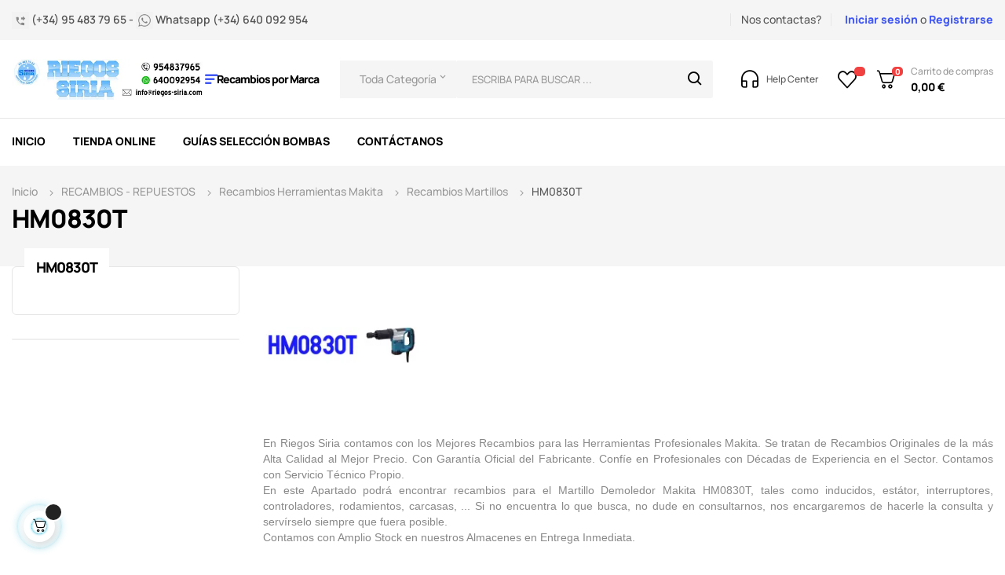

--- FILE ---
content_type: text/html; charset=utf-8
request_url: https://www.riegos-siria.com/668-hm0830t
body_size: 45762
content:
<!doctype html>
<html lang="es-ES"  class="default" >

  <head>
    
      
  <meta charset="utf-8">


  <meta http-equiv="x-ua-compatible" content="ie=edge">



  <title>RECAMBIOS para Martillo Demoledor Makita HM0830T. Despiece</title>
  
    <link rel="preconnect" href="https://fonts.googleapis.com">
<link rel="preconnect" href="https://fonts.gstatic.com" crossorigin>

  
  <meta name="description" content="Tienda ONLINE Especializada en REPUESTOS y RECAMBIOS para Martillo Demoledor Makita HM0830T al Mejor Precio">
  <meta name="keywords" content="martillo,makita,hm0830t,recambios,online,repuestos,reparar,amazon,ebay">
        <link rel="canonical" href="https://www.riegos-siria.com/668-hm0830t">
    
      
  
  
    <script type="application/ld+json">
  {
    "@context": "https://schema.org",
    "@type": "Organization",
    "name" : "RIEGOS SIRIA, S.L.",
    "url" : "https://www.riegos-siria.com/"
         ,"logo": {
        "@type": "ImageObject",
        "url":"https://www.riegos-siria.com/img/logo-1719943822.jpg"
      }
      }
</script>

<script type="application/ld+json">
  {
    "@context": "https://schema.org",
    "@type": "WebPage",
    "isPartOf": {
      "@type": "WebSite",
      "url":  "https://www.riegos-siria.com/",
      "name": "RIEGOS SIRIA, S.L."
    },
    "name": "RECAMBIOS para Martillo Demoledor Makita HM0830T. Despiece",
    "url":  "https://www.riegos-siria.com/668-hm0830t"
  }
</script>


  <script type="application/ld+json">
    {
      "@context": "https://schema.org",
      "@type": "BreadcrumbList",
      "itemListElement": [
                  {
            "@type": "ListItem",
            "position": 1,
            "name": "Casa",
            "item": "https://www.riegos-siria.com/"
          },                  {
            "@type": "ListItem",
            "position": 2,
            "name": "RECAMBIOS - REPUESTOS",
            "item": "https://www.riegos-siria.com/148-recambios-y-repuestos-maquinaria-jardin"
          },                  {
            "@type": "ListItem",
            "position": 3,
            "name": "Recambios Herramientas Makita",
            "item": "https://www.riegos-siria.com/410-recambios-herramientas-makita"
          },                  {
            "@type": "ListItem",
            "position": 4,
            "name": "Recambios Martillos",
            "item": "https://www.riegos-siria.com/489-recambios-martillos"
          },                  {
            "@type": "ListItem",
            "position": 5,
            "name": "HM0830T",
            "item": "https://www.riegos-siria.com/668-hm0830t"
          }              ]
    }
  </script>
  
  
  
  <script type="application/ld+json">
  {
    "@context": "https://schema.org",
    "@type": "ItemList",
    "itemListElement": [
          {
        "@type": "ListItem",
        "position": 1,
        "name": "Abrazadera Asa Original HM0830T HM0860C HR3530",
        "url": "https://www.riegos-siria.com/hm0830t/600-abrazadera-asa-original-hm0830t-hm0860c-hr3530-3453614.html"
      },          {
        "@type": "ListItem",
        "position": 2,
        "name": "Anillo 36 Original HM0830T HM0860C HM0870C HM0871C",
        "url": "https://www.riegos-siria.com/hm0830t/7894-anillo-36-makita-hm0830t-hm0860c-hm0870c-hm0871c-3316600.html"
      },          {
        "@type": "ListItem",
        "position": 3,
        "name": "Anillo Cierre 34 Original HM0830T HM0860C HM0870C HM0871C",
        "url": "https://www.riegos-siria.com/hm0830t/7890-anillo-cierre-34-makita-hm0830t-hm0860c-hm0870c-hm0871c-2339271.html"
      },          {
        "@type": "ListItem",
        "position": 4,
        "name": "Anillo Fluoruro 28 Original HM0830 HM0860 HM0870 HM0871 HM1202 HM1203C HM1205C HM1213C HM1214C HM1242C HR4501C HR4511C HR5001C",
        "url": "https://www.riegos-siria.com/hm0870c/7917-anillo-fluoruro-28-hm0830t-hm0860c-hm0870c-hm0871c-hm1202-hm1203c-hm1205c-hm1213c-hm1214c-hm1242c-hr4501c-hr4511c-hr5001c-3240890107961.html"
      },          {
        "@type": "ListItem",
        "position": 5,
        "name": "Anillo Guia Original HM0830T",
        "url": "https://www.riegos-siria.com/hm0830t/8042-anillo-guia-makita-hm0830t-4185474.html"
      },          {
        "@type": "ListItem",
        "position": 6,
        "name": "Arandela 29 Original HM0810T HM0830T M8600 MT860",
        "url": "https://www.riegos-siria.com/hm0810t/3450-arandela-29-original-hm0810t-hm0830t-m8600-mt860-3240890093486.html"
      },          {
        "@type": "ListItem",
        "position": 7,
        "name": "Arandela Aislante Original Makita 681644-1",
        "url": "https://www.riegos-siria.com/bo4900v/10000-arandela-aislante-original-makita-681644-1.html"
      },          {
        "@type": "ListItem",
        "position": 8,
        "name": "Arandela Cambio Original HM0810T HM0830T",
        "url": "https://www.riegos-siria.com/hm0830t/8039-arandela-cambio-makita-hm0810t-hm0830t-3240890093479.html"
      },          {
        "@type": "ListItem",
        "position": 9,
        "name": "Arandela Plana 12* Original Makita 253759-0",
        "url": "https://www.riegos-siria.com/hm0830t/10166-arandela-plana-12-original-makita-253759-0-2537590.html"
      },          {
        "@type": "ListItem",
        "position": 10,
        "name": "Arandela Plana 34 Original 6905H HM0830T HM0860C HM0870C HM0871C",
        "url": "https://www.riegos-siria.com/hm0830t/7889-arandela-plana-34-makita-6905h-hm0830t-hm0860c-hm0870c-hm0871c-2670796.html"
      },          {
        "@type": "ListItem",
        "position": 11,
        "name": "Arandela Plana 6 Original Makita 941151-9",
        "url": "https://www.riegos-siria.com/hm0810/3468-arandela-plana-6-original-makita-941151-9-3240890017673.html"
      },          {
        "@type": "ListItem",
        "position": 12,
        "name": "Base Asa 60 Original HM001G HM0830T HM0860C",
        "url": "https://www.riegos-siria.com/hm001g/3375-base-asa-60-original-hm001g-hm0830t-hm0860c-4183634.html"
      }        ]
  }
</script>

  
  
    
                
                            
        <link rel="next" href="https://www.riegos-siria.com/668-hm0830t?page=2">  

  
    <meta property="og:title" content="RECAMBIOS para Martillo Demoledor Makita HM0830T. Despiece" />
    <meta property="og:description" content="Tienda ONLINE Especializada en REPUESTOS y RECAMBIOS para Martillo Demoledor Makita HM0830T al Mejor Precio" />
    <meta property="og:url" content="https://www.riegos-siria.com/668-hm0830t" />
    <meta property="og:site_name" content="RIEGOS SIRIA, S.L." />
    <meta property="og:type" content="website" />    



  <meta name="viewport" content="width=device-width, initial-scale=1">



  <link rel="icon" type="image/vnd.microsoft.icon" href="https://www.riegos-siria.com/img/favicon.ico?1719943822">
  <link rel="shortcut icon" type="image/x-icon" href="https://www.riegos-siria.com/img/favicon.ico?1719943822">


  

    <link rel="stylesheet" href="https://www.riegos-siria.com/themes/at_autozpro/assets/css/theme.css" type="text/css" media="all">
  <link rel="stylesheet" href="https://www.riegos-siria.com/modules/ps_socialfollow/views/css/ps_socialfollow.css" type="text/css" media="all">
  <link rel="stylesheet" href="https://www.riegos-siria.com/modules/ps_facetedsearch/views/dist/front.css" type="text/css" media="all">
  <link rel="stylesheet" href="https://www.riegos-siria.com/modules/ets_superspeed/views/css/ets_superspeed.css" type="text/css" media="all">
  <link rel="stylesheet" href="https://www.riegos-siria.com/modules/advancedemailguard/views/css/front.css" type="text/css" media="all">
  <link rel="stylesheet" href="https://www.riegos-siria.com/modules/ecsocialsharing//views/css/ec_socialsharing.css" type="text/css" media="all">
  <link rel="stylesheet" href="https://www.riegos-siria.com/modules/ecsocialsharing/views/fonts/font-awesome/css/font-awesome.min.css" type="text/css" media="all">
  <link rel="stylesheet" href="https://www.riegos-siria.com/themes/at_autozpro/modules/leoblog/views/css/leoblog.css" type="text/css" media="all">
  <link rel="stylesheet" href="https://www.riegos-siria.com/themes/at_autozpro/modules/leoslideshow/views/css/typo/typo.css" type="text/css" media="all">
  <link rel="stylesheet" href="https://www.riegos-siria.com/themes/at_autozpro/modules/leoslideshow/views/css/iView/iview.css" type="text/css" media="all">
  <link rel="stylesheet" href="https://www.riegos-siria.com/themes/at_autozpro/modules/leoslideshow/views/css/iView/skin_4_responsive/style.css" type="text/css" media="all">
  <link rel="stylesheet" href="https://www.riegos-siria.com/themes/at_autozpro/modules/leoquicklogin/views/css/front.css" type="text/css" media="all">
  <link rel="stylesheet" href="https://www.riegos-siria.com/themes/at_autozpro/modules/leobootstrapmenu/views/css/megamenu.css" type="text/css" media="all">
  <link rel="stylesheet" href="https://www.riegos-siria.com/themes/at_autozpro/modules/leobootstrapmenu/views/css/leomenusidebar.css" type="text/css" media="all">
  <link rel="stylesheet" href="https://www.riegos-siria.com/modules/leofeature/views/css/jquery.mCustomScrollbar.css" type="text/css" media="all">
  <link rel="stylesheet" href="https://www.riegos-siria.com/themes/at_autozpro/modules/leofeature/views/css/front.css" type="text/css" media="all">
  <link rel="stylesheet" href="https://www.riegos-siria.com/themes/at_autozpro/modules/leonextprevious/views/css/front.css" type="text/css" media="all">
  <link rel="stylesheet" href="https://www.riegos-siria.com/modules/ceca/views/css/front.css" type="text/css" media="all">
  <link rel="stylesheet" href="https://www.riegos-siria.com/modules/idxlopd/views/css/idxlopd.css" type="text/css" media="all">
  <link rel="stylesheet" href="https://www.riegos-siria.com/modules/redsys/views/css/redsys.css" type="text/css" media="all">
  <link rel="stylesheet" href="https://www.riegos-siria.com/js/jquery/ui/themes/base/minified/jquery-ui.min.css" type="text/css" media="all">
  <link rel="stylesheet" href="https://www.riegos-siria.com/js/jquery/ui/themes/base/minified/jquery.ui.theme.min.css" type="text/css" media="all">
  <link rel="stylesheet" href="https://www.riegos-siria.com/js/jquery/plugins/fancybox/jquery.fancybox.css" type="text/css" media="all">
  <link rel="stylesheet" href="https://www.riegos-siria.com/modules/blockgrouptop/views/css/blockgrouptop.css" type="text/css" media="all">
  <link rel="stylesheet" href="https://www.riegos-siria.com/themes/at_autozpro/modules/leoproductsearch/views/css/leosearch.css" type="text/css" media="all">
  <link rel="stylesheet" href="https://www.riegos-siria.com/modules/leoproductsearch/views/css/jquery.autocomplete_productsearch.css" type="text/css" media="all">
  <link rel="stylesheet" href="https://www.riegos-siria.com/themes/at_autozpro/assets/css/custom.css" type="text/css" media="all">
  <link rel="stylesheet" href="https://www.riegos-siria.com/themes/at_autozpro/modules/appagebuilder/views/css/owl.carousel.css" type="text/css" media="all">
  <link rel="stylesheet" href="https://www.riegos-siria.com/themes/at_autozpro/modules/appagebuilder/views/css/owl.theme.css" type="text/css" media="all">
  <link rel="stylesheet" href="https://www.riegos-siria.com/themes/at_autozpro/modules/appagebuilder/views/css/slick-theme.css" type="text/css" media="all">
  <link rel="stylesheet" href="https://www.riegos-siria.com/themes/at_autozpro/modules/appagebuilder/views/css/slick.css" type="text/css" media="all">
  <link rel="stylesheet" href="https://www.riegos-siria.com/themes/at_autozpro/modules/appagebuilder/views/css/styles.css" type="text/css" media="all">
  <link rel="stylesheet" href="https://www.riegos-siria.com/modules/appagebuilder/views/css/unique.css" type="text/css" media="all">
  <link rel="stylesheet" href="https://www.riegos-siria.com/themes/at_autozpro/modules/appagebuilder/views/css/positions/headerposition2346573143.css" type="text/css" media="all">
  <link rel="stylesheet" href="https://www.riegos-siria.com/themes/at_autozpro/modules/appagebuilder/views/css/positions/contentposition2916876137.css" type="text/css" media="all">
  <link rel="stylesheet" href="https://www.riegos-siria.com/themes/at_autozpro/modules/appagebuilder/views/css/positions/footerposition2814584104.css" type="text/css" media="all">
  <link rel="stylesheet" href="https://www.riegos-siria.com/themes/at_autozpro/modules/appagebuilder/views/css/profiles/profile3239607035.css" type="text/css" media="all">



    


  


  <script type="text/javascript">
        var AdvancedEmailGuardData = {"meta":{"isGDPREnabled":true,"isLegacyOPCEnabled":false,"isLegacyMAModuleEnabled":false,"validationError":null},"settings":{"recaptcha":{"type":"v2_cbx","key":"6LdLDIkiAAAAANl5-nd92lOzethrxsXIS3Tw4i-j","forms":{"contact_us":{"size":"compact","align":"offset","offset":3}},"language":"shop","theme":"light","position":"bottomright","hidden":false,"deferred":false}},"context":{"ps":{"v17":true,"v17pc":true,"v17ch":true,"v16":false,"v161":false,"v15":false},"languageCode":"es","pageName":"category"},"trans":{"genericError":"Ha ocurrido un error, por favor, int\u00e9ntelo de nuevo."}};
        var LEO_COOKIE_THEME = "AUTOZPRO_PANEL_CONFIG";
        var acceptBycheckBox = "on";
        var add_cart_error = "Se ha producido un error al procesar su solicitud. Int\u00e9ntelo de nuevo";
        var ajaxLopdUrl = "https:\/\/www.riegos-siria.com\/module\/idxlopd\/ajax?ajax=1";
        var ajax_token = "a989d338c3d58878b6256a4a83d712c9";
        var ajaxsearch = "1";
        var always_load_content = false;
        var appagebuilderToken = "bbde8eed5bcd0e98ddda15f3729a7726";
        var buttonwishlist_title_add = "Lista de deseos";
        var buttonwishlist_title_remove = "Sacar de la WishList";
        var cButtons = [{"id_lopd_button":"1","id_button":null,"name":"submit","text":"Iniciar Sesi\u00f3n","controller":null,"details":null,"id_shop":null,"privacyUrlCompatible":"\/content\/11-politica-de-privacidad","privacyItCompatible":""}];
        var cancel_rating_txt = "Cancelar valoraci\u00f3n";
        var disable_review_form_txt = "No existe un criterio para opinar de este producto o este lenguaje";
        var enable_dropdown_defaultcart = 1;
        var enable_flycart_effect = 1;
        var enable_notification = 0;
        var height_cart_item = "115";
        var inContact = false;
        var inNewsletter = "on";
        var inOpc = false;
        var inProdAlert = false;
        var inRefunds = false;
        var inRegister = true;
        var isLogged = false;
        var leo_push = 0;
        var leo_search_url = "https:\/\/www.riegos-siria.com\/module\/leoproductsearch\/productsearch";
        var leo_token = "bbde8eed5bcd0e98ddda15f3729a7726";
        var leoproductsearch_static_token = "bbde8eed5bcd0e98ddda15f3729a7726";
        var leoproductsearch_token = "a989d338c3d58878b6256a4a83d712c9";
        var lf_is_gen_rtl = false;
        var lps_show_product_img = "1";
        var lps_show_product_price = true;
        var lql_ajax_url = "https:\/\/www.riegos-siria.com\/module\/leoquicklogin\/leocustomer";
        var lql_is_gen_rtl = false;
        var lql_module_dir = "\/modules\/leoquicklogin\/";
        var lql_myaccount_url = "https:\/\/www.riegos-siria.com\/mi-cuenta";
        var lql_redirect = "";
        var minChars = "3";
        var number_cartitem_display = 3;
        var numpro_display = "20";
        var prestashop = {"cart":{"products":[],"totals":{"total":{"type":"total","label":"Total","amount":0,"value":"0,00\u00a0\u20ac"},"total_including_tax":{"type":"total","label":"Total (impuestos incl.)","amount":0,"value":"0,00\u00a0\u20ac"},"total_excluding_tax":{"type":"total","label":"Total (impuestos excl.)","amount":0,"value":"0,00\u00a0\u20ac"}},"subtotals":{"products":{"type":"products","label":"Subtotal","amount":0,"value":"0,00\u00a0\u20ac"},"discounts":null,"shipping":{"type":"shipping","label":"Transporte","amount":0,"value":""},"tax":null},"products_count":0,"summary_string":"0 art\u00edculos","vouchers":{"allowed":1,"added":[]},"discounts":[],"minimalPurchase":2,"minimalPurchaseRequired":"Se necesita una compra m\u00ednima total de 2,00\u00a0\u20ac (impuestos exc.) para validar su pedido. En este momento el valor total de su carrito es de 0,00\u00a0\u20ac (impuestos exc.)."},"currency":{"id":1,"name":"Euro","iso_code":"EUR","iso_code_num":"978","sign":"\u20ac"},"customer":{"lastname":null,"firstname":null,"email":null,"birthday":null,"newsletter":null,"newsletter_date_add":null,"optin":null,"website":null,"company":null,"siret":null,"ape":null,"is_logged":false,"gender":{"type":null,"name":null},"addresses":[]},"country":{"id_zone":"7","id_currency":"0","call_prefix":"34","iso_code":"ES","active":"1","contains_states":"1","need_identification_number":"1","need_zip_code":"1","zip_code_format":"NNNNN","display_tax_label":"1","name":"Espa\u00f1a","id":6},"language":{"name":"Espa\u00f1ol (Spanish)","iso_code":"es","locale":"es-ES","language_code":"es","active":"1","is_rtl":"0","date_format_lite":"d\/m\/Y","date_format_full":"d\/m\/Y H:i:s","id":1},"page":{"title":"","canonical":"https:\/\/www.riegos-siria.com\/668-hm0830t","meta":{"title":"RECAMBIOS para Martillo Demoledor Makita HM0830T. Despiece","description":"Tienda ONLINE Especializada en REPUESTOS y RECAMBIOS para Martillo Demoledor Makita HM0830T al Mejor Precio","keywords":"martillo,makita,hm0830t,recambios,online,repuestos,reparar,amazon,ebay","robots":"index"},"page_name":"category","body_classes":{"lang-es":true,"lang-rtl":false,"country-ES":true,"currency-EUR":true,"layout-left-column":true,"page-category":true,"tax-display-enabled":true,"page-customer-account":false,"category-id-668":true,"category-HM0830T":true,"category-id-parent-489":true,"category-depth-level-5":true},"admin_notifications":[],"password-policy":{"feedbacks":{"0":"Muy d\u00e9bil","1":"D\u00e9bil","2":"Promedio","3":"Fuerte","4":"Muy fuerte","Straight rows of keys are easy to guess":"Una serie seguida de teclas de la misma fila es f\u00e1cil de adivinar","Short keyboard patterns are easy to guess":"Los patrones de teclado cortos son f\u00e1ciles de adivinar","Use a longer keyboard pattern with more turns":"Usa un patr\u00f3n de teclado m\u00e1s largo y con m\u00e1s giros","Repeats like \"aaa\" are easy to guess":"Las repeticiones como \u00abaaa\u00bb son f\u00e1ciles de adivinar","Repeats like \"abcabcabc\" are only slightly harder to guess than \"abc\"":"Las repeticiones como \"abcabcabc\" son solo un poco m\u00e1s dif\u00edciles de adivinar que \"abc\"","Sequences like abc or 6543 are easy to guess":"Las secuencias como \"abc\" o \"6543\" son f\u00e1ciles de adivinar","Recent years are easy to guess":"Los a\u00f1os recientes son f\u00e1ciles de adivinar","Dates are often easy to guess":"Las fechas suelen ser f\u00e1ciles de adivinar","This is a top-10 common password":"Esta es una de las 10 contrase\u00f1as m\u00e1s comunes","This is a top-100 common password":"Esta es una de las 100 contrase\u00f1as m\u00e1s comunes","This is a very common password":"Esta contrase\u00f1a es muy com\u00fan","This is similar to a commonly used password":"Esta contrase\u00f1a es similar a otras contrase\u00f1as muy usadas","A word by itself is easy to guess":"Una palabra que por s\u00ed misma es f\u00e1cil de adivinar","Names and surnames by themselves are easy to guess":"Los nombres y apellidos completos son f\u00e1ciles de adivinar","Common names and surnames are easy to guess":"Los nombres comunes y los apellidos son f\u00e1ciles de adivinar","Use a few words, avoid common phrases":"Usa varias palabras, evita frases comunes","No need for symbols, digits, or uppercase letters":"No se necesitan s\u00edmbolos, d\u00edgitos o letras may\u00fasculas","Avoid repeated words and characters":"Evita repetir palabras y caracteres","Avoid sequences":"Evita secuencias","Avoid recent years":"Evita a\u00f1os recientes","Avoid years that are associated with you":"Evita a\u00f1os que puedan asociarse contigo","Avoid dates and years that are associated with you":"Evita a\u00f1os y fechas que puedan asociarse contigo","Capitalization doesn't help very much":"Las may\u00fasculas no ayudan mucho","All-uppercase is almost as easy to guess as all-lowercase":"Todo en may\u00fasculas es casi tan f\u00e1cil de adivinar como en min\u00fasculas","Reversed words aren't much harder to guess":"Las palabras invertidas no son mucho m\u00e1s dif\u00edciles de adivinar","Predictable substitutions like '@' instead of 'a' don't help very much":"Las sustituciones predecibles como usar \"@\" en lugar de \"a\" no ayudan mucho","Add another word or two. Uncommon words are better.":"A\u00f1ade una o dos palabras m\u00e1s. Es mejor usar palabras poco habituales."}}},"shop":{"name":"RIEGOS SIRIA, S.L.","logo":"https:\/\/www.riegos-siria.com\/img\/logo-1719943822.jpg","stores_icon":"https:\/\/www.riegos-siria.com\/img\/logo_stores.png","favicon":"https:\/\/www.riegos-siria.com\/img\/favicon.ico"},"core_js_public_path":"\/themes\/","urls":{"base_url":"https:\/\/www.riegos-siria.com\/","current_url":"https:\/\/www.riegos-siria.com\/668-hm0830t","shop_domain_url":"https:\/\/www.riegos-siria.com","img_ps_url":"https:\/\/www.riegos-siria.com\/img\/","img_cat_url":"https:\/\/www.riegos-siria.com\/img\/c\/","img_lang_url":"https:\/\/www.riegos-siria.com\/img\/l\/","img_prod_url":"https:\/\/www.riegos-siria.com\/img\/p\/","img_manu_url":"https:\/\/www.riegos-siria.com\/img\/m\/","img_sup_url":"https:\/\/www.riegos-siria.com\/img\/su\/","img_ship_url":"https:\/\/www.riegos-siria.com\/img\/s\/","img_store_url":"https:\/\/www.riegos-siria.com\/img\/st\/","img_col_url":"https:\/\/www.riegos-siria.com\/img\/co\/","img_url":"https:\/\/www.riegos-siria.com\/themes\/at_autozpro\/assets\/img\/","css_url":"https:\/\/www.riegos-siria.com\/themes\/at_autozpro\/assets\/css\/","js_url":"https:\/\/www.riegos-siria.com\/themes\/at_autozpro\/assets\/js\/","pic_url":"https:\/\/www.riegos-siria.com\/upload\/","theme_assets":"https:\/\/www.riegos-siria.com\/themes\/at_autozpro\/assets\/","theme_dir":"https:\/\/www.riegos-siria.com\/themes\/at_autozpro\/","pages":{"address":"https:\/\/www.riegos-siria.com\/direccion","addresses":"https:\/\/www.riegos-siria.com\/direcciones","authentication":"https:\/\/www.riegos-siria.com\/autenticacion","manufacturer":"https:\/\/www.riegos-siria.com\/bombas-espa-bombas-ideal-bombas-pentax-bombas-shakti-motor-franklin-motor-sumoto-kpc-kipor-benassi","cart":"https:\/\/www.riegos-siria.com\/carro-de-la-compra","category":"https:\/\/www.riegos-siria.com\/index.php?controller=category","cms":"https:\/\/www.riegos-siria.com\/index.php?controller=cms","contact":"https:\/\/www.riegos-siria.com\/solicite-cualquier-tipo-de-informacion-sobre-nuestros-productos-fuentes-de-andalucia-sevilla","discount":"https:\/\/www.riegos-siria.com\/descuento","guest_tracking":"https:\/\/www.riegos-siria.com\/seguimiento-pedido-invitado","history":"https:\/\/www.riegos-siria.com\/historial-de-pedidos","identity":"https:\/\/www.riegos-siria.com\/identidad","index":"https:\/\/www.riegos-siria.com\/","my_account":"https:\/\/www.riegos-siria.com\/mi-cuenta","order_confirmation":"https:\/\/www.riegos-siria.com\/index.php?controller=order-confirmation","order_detail":"https:\/\/www.riegos-siria.com\/index.php?controller=order-detail","order_follow":"https:\/\/www.riegos-siria.com\/devolucion-de-productos","order":"https:\/\/www.riegos-siria.com\/carrito","order_return":"https:\/\/www.riegos-siria.com\/index.php?controller=order-return","order_slip":"https:\/\/www.riegos-siria.com\/vales","pagenotfound":"https:\/\/www.riegos-siria.com\/index.php?controller=pagenotfound","password":"https:\/\/www.riegos-siria.com\/olvidaste-tu-contrasena","pdf_invoice":"https:\/\/www.riegos-siria.com\/index.php?controller=pdf-invoice","pdf_order_return":"https:\/\/www.riegos-siria.com\/index.php?controller=pdf-order-return","pdf_order_slip":"https:\/\/www.riegos-siria.com\/index.php?controller=pdf-order-slip","prices_drop":"https:\/\/www.riegos-siria.com\/los-mayores-descuentos-de-internet-garantizado-fuentes-de-andalucia-sevilla","product":"https:\/\/www.riegos-siria.com\/index.php?controller=product","registration":"https:\/\/www.riegos-siria.com\/index.php?controller=registration","search":"https:\/\/www.riegos-siria.com\/buscar","sitemap":"https:\/\/www.riegos-siria.com\/mapa-del-sitio","stores":"https:\/\/www.riegos-siria.com\/tiendas","supplier":"https:\/\/www.riegos-siria.com\/proveedores","new_products":"https:\/\/www.riegos-siria.com\/conozca-los-nuevos-productos-de-riegos-siria-maxima-calidad-excelente-servicio-post-venta-fuentes-de-andalucia-sevilla","brands":"https:\/\/www.riegos-siria.com\/bombas-espa-bombas-ideal-bombas-pentax-bombas-shakti-motor-franklin-motor-sumoto-kpc-kipor-benassi","register":"https:\/\/www.riegos-siria.com\/index.php?controller=registration","order_login":"https:\/\/www.riegos-siria.com\/carrito?login=1"},"alternative_langs":[],"actions":{"logout":"https:\/\/www.riegos-siria.com\/?mylogout="},"no_picture_image":{"bySize":{"cart_default":{"url":"https:\/\/www.riegos-siria.com\/img\/p\/es-default-cart_default.jpg","width":125,"height":125},"small_default":{"url":"https:\/\/www.riegos-siria.com\/img\/p\/es-default-small_default.jpg","width":214,"height":214},"home_default":{"url":"https:\/\/www.riegos-siria.com\/img\/p\/es-default-home_default.jpg","width":300,"height":300},"medium_default":{"url":"https:\/\/www.riegos-siria.com\/img\/p\/es-default-medium_default.jpg","width":320,"height":320},"large_default":{"url":"https:\/\/www.riegos-siria.com\/img\/p\/es-default-large_default.jpg","width":915,"height":915}},"small":{"url":"https:\/\/www.riegos-siria.com\/img\/p\/es-default-cart_default.jpg","width":125,"height":125},"medium":{"url":"https:\/\/www.riegos-siria.com\/img\/p\/es-default-home_default.jpg","width":300,"height":300},"large":{"url":"https:\/\/www.riegos-siria.com\/img\/p\/es-default-large_default.jpg","width":915,"height":915},"legend":""}},"configuration":{"display_taxes_label":true,"display_prices_tax_incl":true,"is_catalog":false,"show_prices":true,"opt_in":{"partner":true},"quantity_discount":{"type":"discount","label":"Descuento unitario"},"voucher_enabled":1,"return_enabled":0},"field_required":[],"breadcrumb":{"links":[{"title":"Casa","url":"https:\/\/www.riegos-siria.com\/"},{"title":"RECAMBIOS - REPUESTOS","url":"https:\/\/www.riegos-siria.com\/148-recambios-y-repuestos-maquinaria-jardin"},{"title":"Recambios Herramientas Makita","url":"https:\/\/www.riegos-siria.com\/410-recambios-herramientas-makita"},{"title":"Recambios Martillos","url":"https:\/\/www.riegos-siria.com\/489-recambios-martillos"},{"title":"HM0830T","url":"https:\/\/www.riegos-siria.com\/668-hm0830t"}],"count":5},"link":{"protocol_link":"https:\/\/","protocol_content":"https:\/\/"},"time":1768840714,"static_token":"bbde8eed5bcd0e98ddda15f3729a7726","token":"a989d338c3d58878b6256a4a83d712c9","debug":false};
        var prestashopFacebookAjaxController = "https:\/\/www.riegos-siria.com\/module\/ps_facebook\/Ajax";
        var privacyItContact = "";
        var privacyItExpress = "";
        var privacyItNews = "";
        var privacyItProduct = "";
        var privacyItRefunds = "";
        var privacyItRegister = "";
        var privacyUrl = "\/content\/11-politica-de-privacidad";
        var privacyUrlContact = "\/content\/11-politica-de-privacidad";
        var privacyUrlExpress = "\/content\/11-politica-de-privacidad";
        var privacyUrlNews = "\/content\/11-politica-de-privacidad";
        var privacyUrlProduct = "\/content\/11-politica-de-privacidad";
        var privacyUrlRefunds = "\/content\/11-politica-de-privacidad";
        var privacyUrlText = "Acepto la pol\u00edtica de privacidad";
        var privacyUrlerrorText = "Por favor, acepte las condiciones para continuar";
        var psemailsubscription_subscription = "https:\/\/www.riegos-siria.com\/module\/ps_emailsubscription\/subscription";
        var review_error = "Se ha producido un error al procesar su solicitud. Int\u00e9ntelo de nuevo";
        var show_lopd_alert = false;
        var show_popup = 1;
        var ssIsCeInstalled = false;
        var ss_link_image_webp = "https:\/\/www.riegos-siria.com\/modules\/ets_superspeed\/views\/img\/en.webp";
        var text_no_product = "No tiene productos";
        var text_results_count = "Resultados";
        var title_compatible_cond = "Info";
        var title_news_cond = "Informaci\u00f3n sobre la suscripci\u00f3n al newsletter";
        var title_reg_cond = "Informaci\u00f3n sobre el registro";
        var title_regguest_cond = "Informaci\u00f3n de registro de invitado";
        var type_dropdown_defaultcart = "dropdown";
        var type_flycart_effect = "fade";
        var url_leoproductattribute = "https:\/\/www.riegos-siria.com\/module\/leofeature\/LeoProductAttribute";
        var width_cart_item = "265";
        var wishlist_add = "El producto ha sido a\u00f1adido a su lista de deseos";
        var wishlist_cancel_txt = "Cancelar";
        var wishlist_confirm_del_txt = "Eliminar el elemento seleccionado?";
        var wishlist_del_default_txt = "No se puede eliminar por defecto deseos";
        var wishlist_email_txt = "Direcci\u00f3n de correo electr\u00f3nico";
        var wishlist_loggin_required = "Tienes que iniciar sesi\u00f3n para poder gestionar su lista de deseos";
        var wishlist_ok_txt = "De acuerdo";
        var wishlist_quantity_required = "Debe introducir una cantidad";
        var wishlist_remove = "El producto se retir\u00f3 con \u00e9xito de su Lista de deseos";
        var wishlist_reset_txt = "Reiniciar";
        var wishlist_send_txt = "Enviar";
        var wishlist_send_wishlist_txt = "Enviar lista de deseos";
        var wishlist_url = "https:\/\/www.riegos-siria.com\/module\/leofeature\/mywishlist";
        var wishlist_viewwishlist = "Ver su lista de deseos";
      </script>
<script type="text/javascript">
	var choosefile_text = "Elija el archivo";
	var turnoff_popup_text = "No volver a mostrar esta ventana emergente";
	
	var size_item_quickview = 82;
	var style_scroll_quickview = 'vertical';
	
	var size_item_page = 113;
	var style_scroll_page = 'horizontal';
	
	var size_item_quickview_attr = 101;	
	var style_scroll_quickview_attr = 'vertical';
	
	var size_item_popup = 160;
	var style_scroll_popup = 'vertical';
</script>


  <script type="text/javascript">
var sp_link_base ='https://www.riegos-siria.com';
</script>
<style>
.layered_filter_ul .radio,.layered_filter_ul .checkbox {
    display: inline-block;
}
.ets_speed_dynamic_hook .cart-products-count{
    display:none!important;
}
.ets_speed_dynamic_hook .ajax_cart_quantity ,.ets_speed_dynamic_hook .ajax_cart_product_txt,.ets_speed_dynamic_hook .ajax_cart_product_txt_s{
    display:none!important;
}
.ets_speed_dynamic_hook .shopping_cart > a:first-child:after {
    display:none!important;
}
</style><script type="text/javascript">
	
	var FancyboxI18nClose = "Cerrar";
	var FancyboxI18nNext = "Siguiente";
	var FancyboxI18nPrev = "Anterior";
	var current_link = "http://www.riegos-siria.com/";		
	var currentURL = window.location;
	currentURL = String(currentURL);
	currentURL = currentURL.replace("https://","").replace("http://","").replace("www.","").replace( /#\w*/, "" );
	current_link = current_link.replace("https://","").replace("http://","").replace("www.","");
	var text_warning_select_txt = "Por favor seleccione uno de quitar?";
	var text_confirm_remove_txt = "¿Seguro para eliminar fila de pie?";
	var close_bt_txt = "Cerrar";
	var list_menu = [];
	var list_menu_tmp = {};
	var list_tab = [];
	var isHomeMenu = 0;
	
</script><!-- @file modules\appagebuilder\views\templates\hook\header -->

<script>
	/**
	 * List functions will run when document.ready()
	 */
	var ap_list_functions = [];
	/**
	 * List functions will run when window.load()
	 */
	var ap_list_functions_loaded = [];

	/**
	 * List functions will run when document.ready() for theme
	 */

	var products_list_functions = [];
</script>


<script type='text/javascript'>
	var leoOption = {
		category_qty:0,
		product_list_image:0,
		product_one_img:1,
		productCdown: 0,
		productColor: 0,
		homeWidth: 300,
		homeheight: 300,
	}

	ap_list_functions.push(function(){
		if (typeof $.LeoCustomAjax !== "undefined" && $.isFunction($.LeoCustomAjax)) {
			var leoCustomAjax = new $.LeoCustomAjax();
			leoCustomAjax.processAjax();
		}
	});
</script>




    
  </head>

  <body id="category" class="lang-es country-es currency-eur layout-left-column page-category tax-display-enabled category-id-668 category-hm0830t category-id-parent-489 category-depth-level-5 fullwidth">

    
      
    

    <main id="page">
      
              
      <header id="header">
        
          
  <div class="header-banner">
          <div class="container">
              <div class="inner"></div>
          </div>
        </div>



  <nav class="header-nav">
    <div class="topnav">
              <div class="inner"><!-- @file modules\appagebuilder\views\templates\hook\ApRow -->
<div class="wrapper"
            style="background: #F5F5F5 no-repeat"
                        >

<div class="container">
    <div        class="row box-top-nav ApRow  has-bg bg-fullwidth-container"
                            style=""                >
                                            <!-- @file modules\appagebuilder\views\templates\hook\ApColumn -->
<div    class="col-xl-6 col-lg-6 col-md-6 col-sm-6 col-xs-6 col-sp-6 box-top-left ApColumn "
	    >
                    <!-- @file modules\appagebuilder\views\templates\hook\ApGeneral -->
<div     class="block ApRawHtml">
	                    <!-- <p>¡Hola! Bienvenido a la tienda en línea de Autozpro.</p> <div class="block ApHtml">--><div class=" ">                        <div class="block_content"><div class="phone"><img src="https://riegos-siria.com/img/cms/tel.png" alt="telefono icono"><strong> (+34) 95 483 79 65 -</strong> <img src="https://riegos-siria.com/img/cms/whats.png" alt="icono whatsapp"><strong> Whatsapp (+34) 640 092 954</strong></div></div>        </div>    	</div>
    </div><!-- @file modules\appagebuilder\views\templates\hook\ApColumn -->
<div    class="col-xl-6 col-lg-6 col-md-12 col-sm-12 col-xs-12 col-sp-12 box-top-right ApColumn "
	    >
                    <!-- @file modules\appagebuilder\views\templates\hook\ApBlockLink -->
            <div class="block ApLink box-top-link ApBlockLink">
                        
                            <ul>
                                                            <li><a href=" " target="_self"> </a></li>
                                                                                <li><a href="https://www.riegos-siria.com/solicite-cualquier-tipo-de-informacion-sobre-nuestros-productos-fuentes-de-andalucia-sevilla" target="_self">Nos contactas?</a></li>
                                                    </ul>
                    </div>
    <!-- @file modules\appagebuilder\views\templates\hook\ApModule -->
  <div class="userinfo-selector popup-over pull-right e-scale">
    <ul class="nav_title_info">
            <li>
        <a class="signin leo-quicklogin" data-enable-sociallogin="enable" data-type="popup" data-layout="login"
          href="javascript:void(0)" title="Acceda a su cuenta de cliente"
          rel="nofollow">
          <span>Iniciar sesión</span>
        </a>
        <span class="or">o</span>
      </li>
      <li>
        <a class="register leo-quicklogin" data-enable-sociallogin="enable" data-type="popup" data-layout="register"
          href="javascript:void(0)" title="Registrarse" rel="nofollow">
          <span>&nbsp;Registrarse</span>
        </a>
      </li>
          </ul>
    <div class="hidden-xs-up my-account">
      <a href="javascript:void(0)" data-toggle="dropdown" class="popup-title"
        title="Cuenta">
        <i class="nova-user"></i>
        <span class="user_title">Mi Cuenta</span>
        <i class="fa fa-angle-down"></i>
      </a>
      <ul class="popup-content dropdown-menu user-info">
                <li>
          <a class="signin leo-quicklogin" data-enable-sociallogin="enable" data-type="popup" data-layout="login"
            href="javascript:void(0)" title="Acceda a su cuenta de cliente"
            rel="nofollow">
            <i class="fa fa-unlock-alt"></i>
            <span>Iniciar sesión</span>
          </a>
        </li>
                <li>
          <a class="myacount dropdown-item" href="https://www.riegos-siria.com/autenticacion?back=https%3A%2F%2Fwww.riegos-siria.com%2F668-hm0830t"
            title="Mi cuenta" rel="nofollow">
            <i class="fa fa-user"></i>
            <span>Mi cuenta</span>
          </a>
        </li>
        <li>
          <a class="checkout dropdown-item" href="//www.riegos-siria.com/carro-de-la-compra?action=show"
            title="Pedido" rel="nofollow">
            <i class="fa fa-sign-out" aria-hidden="true"></i>
            <span>Revisa</span>
          </a>
        </li>
        <li>
          <a class="ap-btn-wishlist dropdown-item"
            href="//www.riegos-siria.com/module/leofeature/mywishlist"
            title="Lista de deseos" rel="nofollow">
            <i class="fa fa-heart-o"></i>
            <span>Lista de deseos</span>
            (<span class="ap-total-wishlist ap-total"></span>)
          </a>
        </li>
        <li>
          <a class="ap-btn-compare dropdown-item"
            href="//www.riegos-siria.com/module/leofeature/productscompare"
            title="Compara" rel="nofollow">
            <i class="fa fa-retweet"></i>
            <span>Compara</span>
            (<span class="ap-total-compare ap-total"></span>)
          </a>
        </li>

      </ul>
    </div>
  </div>
    </div>            </div>
</div>
</div>
        
	<script>
		ap_list_functions.push(function(){
			$.stellar({horizontalScrolling:false}); 
		});
	</script>
    
    </div>
          </div>
    <div class="bottomnav">
              <div class="inner"></div>
          </div>
  </nav>



  <div class="header-top">
          <div class="inner"><!-- @file modules\appagebuilder\views\templates\hook\ApRow -->
<div class="wrapper"
    >

<div class="container">
    <div        class="row ApRow  has-bg bg-boxed"
                            style="background: no-repeat;"        data-bg_data=" no-repeat"        >
                                            <!-- @file modules\appagebuilder\views\templates\hook\ApColumn -->
<div    class="col-xl-12 col-lg-12 col-md-12 col-sm-12 col-xs-12 col-sp-12 box-bottom-nav ApColumn "
	    >
                    <!-- @file modules\appagebuilder\views\templates\hook\ApGenCode -->

	<div class="header_logo"><a href="https://www.riegos-siria.com/">            <img class="logo img-fluid" src="https://www.riegos-siria.com/img/logo-1719943822.jpg" alt="RIEGOS SIRIA, S.L. Logo">          </a></div>
<!-- @file modules\appagebuilder\views\templates\hook\ApSlideShow -->
<div id="memgamenu-form_2283507717" class="ApMegamenu">
				<div data-megamenu-id="2283507717" class="leo-verticalmenu ">
		<h4 class="title_block verticalmenu-button">Recambios por Marca</h4>
		<div class="box-content block_content">
			<div class="verticalmenu" role="navigation"><ul class="nav navbar-nav megamenu vertical right">    <li data-menu-type="url" class="nav-item   leo-1" >
        <a class="nav-link has-category" href="https://www.riegos-siria.com/711-alpina-por-modelo" target="_self">
                            
                            <span class="menu-title">Alpina</span>
                                                        </a>
    </li>
    <li data-menu-type="url" class="nav-item   leo-1" >
        <a class="nav-link has-category" href="https://www.riegos-siria.com/217-sthil-por-modelo" target="_self">
                            
                            <span class="menu-title">Sthil</span>
                                                        </a>
    </li>
    <li data-menu-type="url" class="nav-item   leo-1" >
        <a class="nav-link has-category" href="https://www.riegos-siria.com/227-husqvarna-por-modelo" target="_self">
                            
                            <span class="menu-title">Husqvarna</span>
                                                        </a>
    </li>
    <li data-menu-type="url" class="nav-item   leo-1" >
        <a class="nav-link has-category" href="https://www.riegos-siria.com/208-honda-por-modelo" target="_self">
                            
                            <span class="menu-title">Honda</span>
                                                        </a>
    </li>
    <li data-menu-type="url" class="nav-item   leo-1" >
        <a class="nav-link has-category" href="https://www.riegos-siria.com/808-stiga-por-modelo" target="_self">
                            
                            <span class="menu-title">Stiga</span>
                                                        </a>
    </li>
    <li data-menu-type="url" class="nav-item   leo-1" >
        <a class="nav-link has-category" href="https://www.riegos-siria.com/1033-oleo-mac-por-modelo" target="_self">
                            
                            <span class="menu-title">Oleo Mac</span>
                                                        </a>
    </li>
    <li data-menu-type="url" class="nav-item   leo-1" >
        <a class="nav-link has-category" href="https://www.riegos-siria.com/1034-efco-por-modelo" target="_self">
                            
                            <span class="menu-title">Efco</span>
                                                        </a>
    </li>
    <li data-menu-type="url" class="nav-item   leo-1" >
        <a class="nav-link has-category" href="https://www.riegos-siria.com/209-recambios-motor-briggs-stratton" target="_self">
                            
                            <span class="menu-title">Briggs Stratton</span>
                                                        </a>
    </li>
    <li data-menu-type="url" class="nav-item   leo-1" >
        <a class="nav-link has-category" href="https://www.riegos-siria.com/210-recambios-motor-robin" target="_self">
                            
                            <span class="menu-title">Robin</span>
                                                        </a>
    </li>
    <li data-menu-type="url" class="nav-item   leo-1" >
        <a class="nav-link has-category" href="https://www.riegos-siria.com/211-recambios-motosierras" target="_self">
                            
                            <span class="menu-title">Accesorios Motosierras</span>
                                                        </a>
    </li>
    <li data-menu-type="url" class="nav-item   leo-1" >
        <a class="nav-link has-category" href="https://www.riegos-siria.com/215-recambios-desbrozadoras" target="">
                            
                            <span class="menu-title">Accesorios Desbrozadoras</span>
                                                        </a>
    </li>
    <li data-menu-type="url" class="nav-item   leo-1" >
        <a class="nav-link has-category" href="https://www.riegos-siria.com/216-recambios-cortasetos" target="">
                            
                            <span class="menu-title">Accesorios Cortasetos</span>
                                                        </a>
    </li>
    <li data-menu-type="url" class="nav-item   leo-1" >
        <a class="nav-link has-category" href="https://www.riegos-siria.com/224-recambios-cortacespedes" target="">
                            
                            <span class="menu-title">Accesorios Cortacesped</span>
                                                        </a>
    </li>
</ul></div>
		</div>
	</div>
	<script type="text/javascript">
		
			// var type="vertical";	
			
			list_menu_tmp.id = '2283507717';			
			list_menu_tmp.type = 'vertical';
			list_menu_tmp.list_tab = list_tab;
			list_menu.push(list_menu_tmp);
			list_menu_tmp = {};
			list_tab = {};
				
	</script>
	
	
	</div>
<!-- @file modules\appagebuilder\views\templates\hook\ApModule -->


<!-- Block search module -->
<div id="leo_search_block_top" class="block exclusive search-by-category">
	<p class="title_block">Buscar aquí...</p>
		<form method="get" action="https://www.riegos-siria.com/index.php?controller=productsearch" id="leosearchtopbox" data-label-suggestion="Sugerencia" data-search-for="Buscar" data-in-category="en esta categoría" data-products-for="Productos para" data-label-products="Productos" data-view-all="Ver todos">
		<input type="hidden" name="fc" value="module" />
		<input type="hidden" name="module" value="leoproductsearch" />
		<input type="hidden" name="controller" value="productsearch" />
		<input type="hidden" name="txt_not_found" value="no se encontró producto">
                <input type="hidden" name="leoproductsearch_static_token" value="bbde8eed5bcd0e98ddda15f3729a7726"/>
		    			<div class="block_content clearfix leoproductsearch-content">
					
				<div class="list-cate-wrapper">
					<input id="leosearchtop-cate-id" name="cate" value="" type="hidden">
					<a href="javascript:void(0)" id="dropdownListCateTop" class="select-title" rel="nofollow" data-toggle="dropdown" aria-haspopup="true" aria-expanded="false">
						<span>Toda categoría</span>
						<i class="material-icons pull-xs-right">keyboard_arrow_down</i>
					</a>
					<div class="list-cate dropdown-menu" aria-labelledby="dropdownListCateTop">
						<a href="#" data-cate-id="" data-cate-name="Toda categoría" class="cate-item active" >Toda categoría</a>				
						<a href="#" data-cate-id="2" data-cate-name="Inicio" class="cate-item cate-level-1" >Inicio</a>
						
  <a href="#" data-cate-id="10" data-cate-name=" Jardinería" class="cate-item cate-level-2" >-- Jardinería</a>
  <a href="#" data-cate-id="11" data-cate-name=" Maquinaria" class="cate-item cate-level-3" >--- Maquinaria</a>
  <a href="#" data-cate-id="12" data-cate-name="Cortacésped de Batería" class="cate-item cate-level-4" >----Cortacésped de Batería</a>
  <a href="#" data-cate-id="13" data-cate-name="Cortasetos de Batería y Altura" class="cate-item cate-level-4" >----Cortasetos de Batería y Altura</a>
  <a href="#" data-cate-id="14" data-cate-name="Desbrozadoras de Batería y Cortabordes" class="cate-item cate-level-4" >----Desbrozadoras de Batería y Cortabordes</a>
  <a href="#" data-cate-id="15" data-cate-name=" Motoazadas" class="cate-item cate-level-4" >---- Motoazadas</a>
  <a href="#" data-cate-id="19" data-cate-name="Cortadores a Gasolina" class="cate-item cate-level-4" >----Cortadores a Gasolina</a>
  <a href="#" data-cate-id="22" data-cate-name=" Motosegadoras" class="cate-item cate-level-4" >---- Motosegadoras</a>
  <a href="#" data-cate-id="23" data-cate-name=" Gasolina" class="cate-item cate-level-5" >----- Gasolina</a>
  <a href="#" data-cate-id="24" data-cate-name=" Diésel" class="cate-item cate-level-5" >----- Diésel</a>
  <a href="#" data-cate-id="25" data-cate-name="Maquinaria de Jardín a Batería" class="cate-item cate-level-4" >----Maquinaria de Jardín a Batería</a>
  <a href="#" data-cate-id="26" data-cate-name="Motosierras de Batería y Poda" class="cate-item cate-level-4" >----Motosierras de Batería y Poda</a>
  <a href="#" data-cate-id="27" data-cate-name="Tijeras de Poda a Batería" class="cate-item cate-level-4" >----Tijeras de Poda a Batería</a>
  <a href="#" data-cate-id="28" data-cate-name="Sopladores de Batería y Aspiradores" class="cate-item cate-level-4" >----Sopladores de Batería y Aspiradores</a>
  <a href="#" data-cate-id="29" data-cate-name=" Hidrolimpiadoras" class="cate-item cate-level-4" >---- Hidrolimpiadoras</a>
  <a href="#" data-cate-id="553" data-cate-name="Uso no Profesional" class="cate-item cate-level-5" >-----Uso no Profesional</a>
  <a href="#" data-cate-id="554" data-cate-name="Uso Profesional" class="cate-item cate-level-5" >-----Uso Profesional</a>
  <a href="#" data-cate-id="30" data-cate-name=" Recambios y Accesorios" class="cate-item cate-level-4" >---- Recambios y Accesorios</a>
  <a href="#" data-cate-id="711" data-cate-name="ALPINA por Modelo" class="cate-item cate-level-5" >-----ALPINA por Modelo</a>
  <a href="#" data-cate-id="807" data-cate-name="RECAMBIOS DESBROZADORAS ALPINA" class="cate-item cate-level-6" >------RECAMBIOS DESBROZADORAS ALPINA</a>
  <a href="#" data-cate-id="1373" data-cate-name="534" class="cate-item cate-level-7" >-------534</a>
  <a href="#" data-cate-id="1374" data-cate-name="540" class="cate-item cate-level-7" >-------540</a>
  <a href="#" data-cate-id="712" data-cate-name="ABR26" class="cate-item cate-level-7" >-------ABR26</a>
  <a href="#" data-cate-id="713" data-cate-name="ABR32" class="cate-item cate-level-7" >-------ABR32</a>
  <a href="#" data-cate-id="714" data-cate-name="ABR35" class="cate-item cate-level-7" >-------ABR35</a>
  <a href="#" data-cate-id="715" data-cate-name="ABR42" class="cate-item cate-level-7" >-------ABR42</a>
  <a href="#" data-cate-id="716" data-cate-name="ABR45" class="cate-item cate-level-7" >-------ABR45</a>
  <a href="#" data-cate-id="717" data-cate-name="ABR52" class="cate-item cate-level-7" >-------ABR52</a>
  <a href="#" data-cate-id="718" data-cate-name="ABR55" class="cate-item cate-level-7" >-------ABR55</a>
  <a href="#" data-cate-id="1205" data-cate-name="AMT26" class="cate-item cate-level-7" >-------AMT26</a>
  <a href="#" data-cate-id="1204" data-cate-name="ATR26" class="cate-item cate-level-7" >-------ATR26</a>
  <a href="#" data-cate-id="719" data-cate-name="B26" class="cate-item cate-level-7" >-------B26</a>
  <a href="#" data-cate-id="720" data-cate-name="B28" class="cate-item cate-level-7" >-------B28</a>
  <a href="#" data-cate-id="721" data-cate-name="B32" class="cate-item cate-level-7" >-------B32</a>
  <a href="#" data-cate-id="722" data-cate-name="B33" class="cate-item cate-level-7" >-------B33</a>
  <a href="#" data-cate-id="723" data-cate-name="B42" class="cate-item cate-level-7" >-------B42</a>
  <a href="#" data-cate-id="724" data-cate-name="B44" class="cate-item cate-level-7" >-------B44</a>
  <a href="#" data-cate-id="725" data-cate-name="B52" class="cate-item cate-level-7" >-------B52</a>
  <a href="#" data-cate-id="726" data-cate-name="BC29" class="cate-item cate-level-7" >-------BC29</a>
  <a href="#" data-cate-id="727" data-cate-name="BC35" class="cate-item cate-level-7" >-------BC35</a>
  <a href="#" data-cate-id="728" data-cate-name="BC43" class="cate-item cate-level-7" >-------BC43</a>
  <a href="#" data-cate-id="729" data-cate-name="BC51" class="cate-item cate-level-7" >-------BC51</a>
  <a href="#" data-cate-id="730" data-cate-name="BJ325" class="cate-item cate-level-7" >-------BJ325</a>
  <a href="#" data-cate-id="731" data-cate-name="BJ326" class="cate-item cate-level-7" >-------BJ326</a>
  <a href="#" data-cate-id="732" data-cate-name="BJ335" class="cate-item cate-level-7" >-------BJ335</a>
  <a href="#" data-cate-id="733" data-cate-name="BJ336" class="cate-item cate-level-7" >-------BJ336</a>
  <a href="#" data-cate-id="734" data-cate-name="BJ345" class="cate-item cate-level-7" >-------BJ345</a>
  <a href="#" data-cate-id="735" data-cate-name="BJ346" class="cate-item cate-level-7" >-------BJ346</a>
  <a href="#" data-cate-id="736" data-cate-name="BJC325" class="cate-item cate-level-7" >-------BJC325</a>
  <a href="#" data-cate-id="737" data-cate-name="BJC326" class="cate-item cate-level-7" >-------BJC326</a>
  <a href="#" data-cate-id="738" data-cate-name="BJC335" class="cate-item cate-level-7" >-------BJC335</a>
  <a href="#" data-cate-id="739" data-cate-name="BJC336" class="cate-item cate-level-7" >-------BJC336</a>
  <a href="#" data-cate-id="740" data-cate-name="BJC345" class="cate-item cate-level-7" >-------BJC345</a>
  <a href="#" data-cate-id="741" data-cate-name="BJC346" class="cate-item cate-level-7" >-------BJC346</a>
  <a href="#" data-cate-id="742" data-cate-name="BK35" class="cate-item cate-level-7" >-------BK35</a>
  <a href="#" data-cate-id="743" data-cate-name="C34" class="cate-item cate-level-7" >-------C34</a>
  <a href="#" data-cate-id="744" data-cate-name="C42" class="cate-item cate-level-7" >-------C42</a>
  <a href="#" data-cate-id="745" data-cate-name="CB26" class="cate-item cate-level-7" >-------CB26</a>
  <a href="#" data-cate-id="746" data-cate-name="CB27" class="cate-item cate-level-7" >-------CB27</a>
  <a href="#" data-cate-id="747" data-cate-name="CB29" class="cate-item cate-level-7" >-------CB29</a>
  <a href="#" data-cate-id="748" data-cate-name="CB32" class="cate-item cate-level-7" >-------CB32</a>
  <a href="#" data-cate-id="749" data-cate-name="CB34" class="cate-item cate-level-7" >-------CB34</a>
  <a href="#" data-cate-id="750" data-cate-name="CB35" class="cate-item cate-level-7" >-------CB35</a>
  <a href="#" data-cate-id="751" data-cate-name="CB43" class="cate-item cate-level-7" >-------CB43</a>
  <a href="#" data-cate-id="752" data-cate-name="CB44" class="cate-item cate-level-7" >-------CB44</a>
  <a href="#" data-cate-id="753" data-cate-name="CB51" class="cate-item cate-level-7" >-------CB51</a>
  <a href="#" data-cate-id="754" data-cate-name="CB54" class="cate-item cate-level-7" >-------CB54</a>
  <a href="#" data-cate-id="755" data-cate-name="CB55" class="cate-item cate-level-7" >-------CB55</a>
  <a href="#" data-cate-id="760" data-cate-name="MT26" class="cate-item cate-level-7" >-------MT26</a>
  <a href="#" data-cate-id="761" data-cate-name="MT520" class="cate-item cate-level-7" >-------MT520</a>
  <a href="#" data-cate-id="762" data-cate-name="POWER 28" class="cate-item cate-level-7" >-------POWER 28</a>
  <a href="#" data-cate-id="763" data-cate-name="POWER 35" class="cate-item cate-level-7" >-------POWER 35</a>
  <a href="#" data-cate-id="764" data-cate-name="POWER 38" class="cate-item cate-level-7" >-------POWER 38</a>
  <a href="#" data-cate-id="765" data-cate-name="POWER 45" class="cate-item cate-level-7" >-------POWER 45</a>
  <a href="#" data-cate-id="766" data-cate-name="POWER 55" class="cate-item cate-level-7" >-------POWER 55</a>
  <a href="#" data-cate-id="767" data-cate-name="STAR 22" class="cate-item cate-level-7" >-------STAR 22</a>
  <a href="#" data-cate-id="768" data-cate-name="STAR 26" class="cate-item cate-level-7" >-------STAR 26</a>
  <a href="#" data-cate-id="769" data-cate-name="STAR 28" class="cate-item cate-level-7" >-------STAR 28</a>
  <a href="#" data-cate-id="770" data-cate-name="STAR 31" class="cate-item cate-level-7" >-------STAR 31</a>
  <a href="#" data-cate-id="771" data-cate-name="STAR 32" class="cate-item cate-level-7" >-------STAR 32</a>
  <a href="#" data-cate-id="772" data-cate-name="STAR 35" class="cate-item cate-level-7" >-------STAR 35</a>
  <a href="#" data-cate-id="773" data-cate-name="STAR 36" class="cate-item cate-level-7" >-------STAR 36</a>
  <a href="#" data-cate-id="774" data-cate-name="STAR 41" class="cate-item cate-level-7" >-------STAR 41</a>
  <a href="#" data-cate-id="775" data-cate-name="STAR 45" class="cate-item cate-level-7" >-------STAR 45</a>
  <a href="#" data-cate-id="776" data-cate-name="STAR 55" class="cate-item cate-level-7" >-------STAR 55</a>
  <a href="#" data-cate-id="1315" data-cate-name="T26" class="cate-item cate-level-7" >-------T26</a>
  <a href="#" data-cate-id="1316" data-cate-name="T28" class="cate-item cate-level-7" >-------T28</a>
  <a href="#" data-cate-id="777" data-cate-name="TB23" class="cate-item cate-level-7" >-------TB23</a>
  <a href="#" data-cate-id="778" data-cate-name="TB25" class="cate-item cate-level-7" >-------TB25</a>
  <a href="#" data-cate-id="779" data-cate-name="TB26" class="cate-item cate-level-7" >-------TB26</a>
  <a href="#" data-cate-id="780" data-cate-name="TB27" class="cate-item cate-level-7" >-------TB27</a>
  <a href="#" data-cate-id="781" data-cate-name="TB32" class="cate-item cate-level-7" >-------TB32</a>
  <a href="#" data-cate-id="782" data-cate-name="TB34" class="cate-item cate-level-7" >-------TB34</a>
  <a href="#" data-cate-id="783" data-cate-name="TB44" class="cate-item cate-level-7" >-------TB44</a>
  <a href="#" data-cate-id="784" data-cate-name="TB54" class="cate-item cate-level-7" >-------TB54</a>
  <a href="#" data-cate-id="785" data-cate-name="TB250" class="cate-item cate-level-7" >-------TB250</a>
  <a href="#" data-cate-id="786" data-cate-name="TB320" class="cate-item cate-level-7" >-------TB320</a>
  <a href="#" data-cate-id="787" data-cate-name="TB420" class="cate-item cate-level-7" >-------TB420</a>
  <a href="#" data-cate-id="788" data-cate-name="TB422" class="cate-item cate-level-7" >-------TB422</a>
  <a href="#" data-cate-id="789" data-cate-name="TB425" class="cate-item cate-level-7" >-------TB425</a>
  <a href="#" data-cate-id="790" data-cate-name="TB435" class="cate-item cate-level-7" >-------TB435</a>
  <a href="#" data-cate-id="1317" data-cate-name="TR22" class="cate-item cate-level-7" >-------TR22</a>
  <a href="#" data-cate-id="1318" data-cate-name="TR25" class="cate-item cate-level-7" >-------TR25</a>
  <a href="#" data-cate-id="1319" data-cate-name="TR26" class="cate-item cate-level-7" >-------TR26</a>
  <a href="#" data-cate-id="1320" data-cate-name="TR27" class="cate-item cate-level-7" >-------TR27</a>
  <a href="#" data-cate-id="1321" data-cate-name="TR29" class="cate-item cate-level-7" >-------TR29</a>
  <a href="#" data-cate-id="1322" data-cate-name="TR250" class="cate-item cate-level-7" >-------TR250</a>
  <a href="#" data-cate-id="1323" data-cate-name="TR425" class="cate-item cate-level-7" >-------TR425</a>
  <a href="#" data-cate-id="791" data-cate-name="TURBO 22" class="cate-item cate-level-7" >-------TURBO 22</a>
  <a href="#" data-cate-id="792" data-cate-name="TURBO 34" class="cate-item cate-level-7" >-------TURBO 34</a>
  <a href="#" data-cate-id="793" data-cate-name="TURBO 55" class="cate-item cate-level-7" >-------TURBO 55</a>
  <a href="#" data-cate-id="794" data-cate-name="VIP 21" class="cate-item cate-level-7" >-------VIP 21</a>
  <a href="#" data-cate-id="795" data-cate-name="VIP 22" class="cate-item cate-level-7" >-------VIP 22</a>
  <a href="#" data-cate-id="796" data-cate-name="VIP 25" class="cate-item cate-level-7" >-------VIP 25</a>
  <a href="#" data-cate-id="797" data-cate-name="VIP 28" class="cate-item cate-level-7" >-------VIP 28</a>
  <a href="#" data-cate-id="798" data-cate-name="VIP 30" class="cate-item cate-level-7" >-------VIP 30</a>
  <a href="#" data-cate-id="799" data-cate-name="VIP 31" class="cate-item cate-level-7" >-------VIP 31</a>
  <a href="#" data-cate-id="800" data-cate-name="VIP 34" class="cate-item cate-level-7" >-------VIP 34</a>
  <a href="#" data-cate-id="801" data-cate-name="VIP 40" class="cate-item cate-level-7" >-------VIP 40</a>
  <a href="#" data-cate-id="802" data-cate-name="VIP 42" class="cate-item cate-level-7" >-------VIP 42</a>
  <a href="#" data-cate-id="803" data-cate-name="VIP 52" class="cate-item cate-level-7" >-------VIP 52</a>
  <a href="#" data-cate-id="804" data-cate-name="VIP 55" class="cate-item cate-level-7" >-------VIP 55</a>
  <a href="#" data-cate-id="805" data-cate-name="VIP 528" class="cate-item cate-level-7" >-------VIP 528</a>
  <a href="#" data-cate-id="806" data-cate-name="VIP 540" class="cate-item cate-level-7" >-------VIP 540</a>
  <a href="#" data-cate-id="870" data-cate-name="RECAMBIOS MOTOSIERRAS ALPINA" class="cate-item cate-level-6" >------RECAMBIOS MOTOSIERRAS ALPINA</a>
  <a href="#" data-cate-id="871" data-cate-name="361" class="cate-item cate-level-7" >-------361</a>
  <a href="#" data-cate-id="872" data-cate-name="391" class="cate-item cate-level-7" >-------391</a>
  <a href="#" data-cate-id="873" data-cate-name="430" class="cate-item cate-level-7" >-------430</a>
  <a href="#" data-cate-id="874" data-cate-name="470" class="cate-item cate-level-7" >-------470</a>
  <a href="#" data-cate-id="878" data-cate-name="A305" class="cate-item cate-level-7" >-------A305</a>
  <a href="#" data-cate-id="879" data-cate-name="A350" class="cate-item cate-level-7" >-------A350</a>
  <a href="#" data-cate-id="880" data-cate-name="A375" class="cate-item cate-level-7" >-------A375</a>
  <a href="#" data-cate-id="881" data-cate-name="A380" class="cate-item cate-level-7" >-------A380</a>
  <a href="#" data-cate-id="882" data-cate-name="A400" class="cate-item cate-level-7" >-------A400</a>
  <a href="#" data-cate-id="883" data-cate-name="A405" class="cate-item cate-level-7" >-------A405</a>
  <a href="#" data-cate-id="884" data-cate-name="A410" class="cate-item cate-level-7" >-------A410</a>
  <a href="#" data-cate-id="885" data-cate-name="A455" class="cate-item cate-level-7" >-------A455</a>
  <a href="#" data-cate-id="886" data-cate-name="A460" class="cate-item cate-level-7" >-------A460</a>
  <a href="#" data-cate-id="887" data-cate-name="A505" class="cate-item cate-level-7" >-------A505</a>
  <a href="#" data-cate-id="888" data-cate-name="A510" class="cate-item cate-level-7" >-------A510</a>
  <a href="#" data-cate-id="889" data-cate-name="A2500" class="cate-item cate-level-7" >-------A2500</a>
  <a href="#" data-cate-id="890" data-cate-name="A3700" class="cate-item cate-level-7" >-------A3700</a>
  <a href="#" data-cate-id="891" data-cate-name="A4000" class="cate-item cate-level-7" >-------A4000</a>
  <a href="#" data-cate-id="1197" data-cate-name="A4500" class="cate-item cate-level-7" >-------A4500</a>
  <a href="#" data-cate-id="877" data-cate-name="AC27" class="cate-item cate-level-7" >-------AC27</a>
  <a href="#" data-cate-id="892" data-cate-name="AC31" class="cate-item cate-level-7" >-------AC31</a>
  <a href="#" data-cate-id="893" data-cate-name="AC38" class="cate-item cate-level-7" >-------AC38</a>
  <a href="#" data-cate-id="894" data-cate-name="AC42" class="cate-item cate-level-7" >-------AC42</a>
  <a href="#" data-cate-id="895" data-cate-name="AC46" class="cate-item cate-level-7" >-------AC46</a>
  <a href="#" data-cate-id="896" data-cate-name="AC52" class="cate-item cate-level-7" >-------AC52</a>
  <a href="#" data-cate-id="897" data-cate-name="ACS38" class="cate-item cate-level-7" >-------ACS38</a>
  <a href="#" data-cate-id="898" data-cate-name="ACS41" class="cate-item cate-level-7" >-------ACS41</a>
  <a href="#" data-cate-id="899" data-cate-name="ACS46" class="cate-item cate-level-7" >-------ACS46</a>
  <a href="#" data-cate-id="900" data-cate-name="ACS50" class="cate-item cate-level-7" >-------ACS50</a>
  <a href="#" data-cate-id="901" data-cate-name="ACS531" class="cate-item cate-level-7" >-------ACS531</a>
  <a href="#" data-cate-id="902" data-cate-name="ACS538" class="cate-item cate-level-7" >-------ACS538</a>
  <a href="#" data-cate-id="903" data-cate-name="ACS542" class="cate-item cate-level-7" >-------ACS542</a>
  <a href="#" data-cate-id="1195" data-cate-name="ACS546" class="cate-item cate-level-7" >-------ACS546</a>
  <a href="#" data-cate-id="904" data-cate-name="ACS552" class="cate-item cate-level-7" >-------ACS552</a>
  <a href="#" data-cate-id="905" data-cate-name="APR25" class="cate-item cate-level-7" >-------APR25</a>
  <a href="#" data-cate-id="906" data-cate-name="APR527" class="cate-item cate-level-7" >-------APR527</a>
  <a href="#" data-cate-id="907" data-cate-name="C25" class="cate-item cate-level-7" >-------C25</a>
  <a href="#" data-cate-id="908" data-cate-name="C38" class="cate-item cate-level-7" >-------C38</a>
  <a href="#" data-cate-id="909" data-cate-name="C41" class="cate-item cate-level-7" >-------C41</a>
  <a href="#" data-cate-id="910" data-cate-name="C46" class="cate-item cate-level-7" >-------C46</a>
  <a href="#" data-cate-id="911" data-cate-name="C50" class="cate-item cate-level-7" >-------C50</a>
  <a href="#" data-cate-id="912" data-cate-name="CJ300" class="cate-item cate-level-7" >-------CJ300</a>
  <a href="#" data-cate-id="913" data-cate-name="CP38" class="cate-item cate-level-7" >-------CP38</a>
  <a href="#" data-cate-id="914" data-cate-name="CP40" class="cate-item cate-level-7" >-------CP40</a>
  <a href="#" data-cate-id="915" data-cate-name="CP45" class="cate-item cate-level-7" >-------CP45</a>
  <a href="#" data-cate-id="916" data-cate-name="CP300" class="cate-item cate-level-7" >-------CP300</a>
  <a href="#" data-cate-id="917" data-cate-name="CP361" class="cate-item cate-level-7" >-------CP361</a>
  <a href="#" data-cate-id="918" data-cate-name="CP370" class="cate-item cate-level-7" >-------CP370</a>
  <a href="#" data-cate-id="919" data-cate-name="CP371" class="cate-item cate-level-7" >-------CP371</a>
  <a href="#" data-cate-id="920" data-cate-name="CP380" class="cate-item cate-level-7" >-------CP380</a>
  <a href="#" data-cate-id="922" data-cate-name="CP382" class="cate-item cate-level-7" >-------CP382</a>
  <a href="#" data-cate-id="923" data-cate-name="CP391" class="cate-item cate-level-7" >-------CP391</a>
  <a href="#" data-cate-id="924" data-cate-name="CP395" class="cate-item cate-level-7" >-------CP395</a>
  <a href="#" data-cate-id="925" data-cate-name="CP400" class="cate-item cate-level-7" >-------CP400</a>
  <a href="#" data-cate-id="926" data-cate-name="CP402" class="cate-item cate-level-7" >-------CP402</a>
  <a href="#" data-cate-id="927" data-cate-name="CP411" class="cate-item cate-level-7" >-------CP411</a>
  <a href="#" data-cate-id="1214" data-cate-name="CP420" class="cate-item cate-level-7" >-------CP420</a>
  <a href="#" data-cate-id="928" data-cate-name="CP422" class="cate-item cate-level-7" >-------CP422</a>
  <a href="#" data-cate-id="929" data-cate-name="CP440" class="cate-item cate-level-7" >-------CP440</a>
  <a href="#" data-cate-id="930" data-cate-name="CP442" class="cate-item cate-level-7" >-------CP442</a>
  <a href="#" data-cate-id="1215" data-cate-name="CP445" class="cate-item cate-level-7" >-------CP445</a>
  <a href="#" data-cate-id="931" data-cate-name="CP460" class="cate-item cate-level-7" >-------CP460</a>
  <a href="#" data-cate-id="932" data-cate-name="CP462" class="cate-item cate-level-7" >-------CP462</a>
  <a href="#" data-cate-id="933" data-cate-name="CP472" class="cate-item cate-level-7" >-------CP472</a>
  <a href="#" data-cate-id="934" data-cate-name="CP480" class="cate-item cate-level-7" >-------CP480</a>
  <a href="#" data-cate-id="935" data-cate-name="CP482" class="cate-item cate-level-7" >-------CP482</a>
  <a href="#" data-cate-id="936" data-cate-name="CP510" class="cate-item cate-level-7" >-------CP510</a>
  <a href="#" data-cate-id="937" data-cate-name="CP522" class="cate-item cate-level-7" >-------CP522</a>
  <a href="#" data-cate-id="938" data-cate-name="CP660" class="cate-item cate-level-7" >-------CP660</a>
  <a href="#" data-cate-id="939" data-cate-name="CP3740" class="cate-item cate-level-7" >-------CP3740</a>
  <a href="#" data-cate-id="940" data-cate-name="CX45" class="cate-item cate-level-7" >-------CX45</a>
  <a href="#" data-cate-id="983" data-cate-name="P36" class="cate-item cate-level-7" >-------P36</a>
  <a href="#" data-cate-id="984" data-cate-name="P41" class="cate-item cate-level-7" >-------P41</a>
  <a href="#" data-cate-id="985" data-cate-name="P43" class="cate-item cate-level-7" >-------P43</a>
  <a href="#" data-cate-id="986" data-cate-name="P45" class="cate-item cate-level-7" >-------P45</a>
  <a href="#" data-cate-id="1213" data-cate-name="P46" class="cate-item cate-level-7" >-------P46</a>
  <a href="#" data-cate-id="987" data-cate-name="P52" class="cate-item cate-level-7" >-------P52</a>
  <a href="#" data-cate-id="988" data-cate-name="P341" class="cate-item cate-level-7" >-------P341</a>
  <a href="#" data-cate-id="989" data-cate-name="P352" class="cate-item cate-level-7" >-------P352</a>
  <a href="#" data-cate-id="990" data-cate-name="P360" class="cate-item cate-level-7" >-------P360</a>
  <a href="#" data-cate-id="991" data-cate-name="P361" class="cate-item cate-level-7" >-------P361</a>
  <a href="#" data-cate-id="992" data-cate-name="P365" class="cate-item cate-level-7" >-------P365</a>
  <a href="#" data-cate-id="993" data-cate-name="P370" class="cate-item cate-level-7" >-------P370</a>
  <a href="#" data-cate-id="994" data-cate-name="P371" class="cate-item cate-level-7" >-------P371</a>
  <a href="#" data-cate-id="995" data-cate-name="P382" class="cate-item cate-level-7" >-------P382</a>
  <a href="#" data-cate-id="996" data-cate-name="P390" class="cate-item cate-level-7" >-------P390</a>
  <a href="#" data-cate-id="997" data-cate-name="P391" class="cate-item cate-level-7" >-------P391</a>
  <a href="#" data-cate-id="998" data-cate-name="P395" class="cate-item cate-level-7" >-------P395</a>
  <a href="#" data-cate-id="999" data-cate-name="P400" class="cate-item cate-level-7" >-------P400</a>
  <a href="#" data-cate-id="1000" data-cate-name="P402" class="cate-item cate-level-7" >-------P402</a>
  <a href="#" data-cate-id="1001" data-cate-name="P410" class="cate-item cate-level-7" >-------P410</a>
  <a href="#" data-cate-id="1002" data-cate-name="P411" class="cate-item cate-level-7" >-------P411</a>
  <a href="#" data-cate-id="1003" data-cate-name="P420" class="cate-item cate-level-7" >-------P420</a>
  <a href="#" data-cate-id="1004" data-cate-name="P422" class="cate-item cate-level-7" >-------P422</a>
  <a href="#" data-cate-id="1005" data-cate-name="P440" class="cate-item cate-level-7" >-------P440</a>
  <a href="#" data-cate-id="1006" data-cate-name="P442" class="cate-item cate-level-7" >-------P442</a>
  <a href="#" data-cate-id="1007" data-cate-name="P445" class="cate-item cate-level-7" >-------P445</a>
  <a href="#" data-cate-id="1008" data-cate-name="P450" class="cate-item cate-level-7" >-------P450</a>
  <a href="#" data-cate-id="1009" data-cate-name="P460" class="cate-item cate-level-7" >-------P460</a>
  <a href="#" data-cate-id="1010" data-cate-name="P462" class="cate-item cate-level-7" >-------P462</a>
  <a href="#" data-cate-id="1011" data-cate-name="P472" class="cate-item cate-level-7" >-------P472</a>
  <a href="#" data-cate-id="1012" data-cate-name="P480" class="cate-item cate-level-7" >-------P480</a>
  <a href="#" data-cate-id="1013" data-cate-name="P482" class="cate-item cate-level-7" >-------P482</a>
  <a href="#" data-cate-id="1014" data-cate-name="P500" class="cate-item cate-level-7" >-------P500</a>
  <a href="#" data-cate-id="1015" data-cate-name="P510" class="cate-item cate-level-7" >-------P510</a>
  <a href="#" data-cate-id="1016" data-cate-name="P522" class="cate-item cate-level-7" >-------P522</a>
  <a href="#" data-cate-id="1017" data-cate-name="P600" class="cate-item cate-level-7" >-------P600</a>
  <a href="#" data-cate-id="1018" data-cate-name="P610" class="cate-item cate-level-7" >-------P610</a>
  <a href="#" data-cate-id="1019" data-cate-name="P650" class="cate-item cate-level-7" >-------P650</a>
  <a href="#" data-cate-id="1020" data-cate-name="P660" class="cate-item cate-level-7" >-------P660</a>
  <a href="#" data-cate-id="1021" data-cate-name="P680" class="cate-item cate-level-7" >-------P680</a>
  <a href="#" data-cate-id="1022" data-cate-name="P700" class="cate-item cate-level-7" >-------P700</a>
  <a href="#" data-cate-id="1023" data-cate-name="P750" class="cate-item cate-level-7" >-------P750</a>
  <a href="#" data-cate-id="1024" data-cate-name="P760" class="cate-item cate-level-7" >-------P760</a>
  <a href="#" data-cate-id="1025" data-cate-name="PR270" class="cate-item cate-level-7" >-------PR270</a>
  <a href="#" data-cate-id="1026" data-cate-name="PR280" class="cate-item cate-level-7" >-------PR280</a>
  <a href="#" data-cate-id="1027" data-cate-name="PR350" class="cate-item cate-level-7" >-------PR350</a>
  <a href="#" data-cate-id="941" data-cate-name="PR2510" class="cate-item cate-level-7" >-------PR2510</a>
  <a href="#" data-cate-id="1028" data-cate-name="PS338" class="cate-item cate-level-7" >-------PS338</a>
  <a href="#" data-cate-id="1029" data-cate-name="PS3540" class="cate-item cate-level-7" >-------PS3540</a>
  <a href="#" data-cate-id="1030" data-cate-name="PS3570" class="cate-item cate-level-7" >-------PS3570</a>
  <a href="#" data-cate-id="1196" data-cate-name="PS3740" class="cate-item cate-level-7" >-------PS3740</a>
  <a href="#" data-cate-id="1198" data-cate-name="PS4545" class="cate-item cate-level-7" >-------PS4545</a>
  <a href="#" data-cate-id="1031" data-cate-name="TR270" class="cate-item cate-level-7" >-------TR270</a>
  <a href="#" data-cate-id="1032" data-cate-name="TR280" class="cate-item cate-level-7" >-------TR280</a>
  <a href="#" data-cate-id="1229" data-cate-name="RECAMBIOS CORTASETOS ALPINA" class="cate-item cate-level-6" >------RECAMBIOS CORTASETOS ALPINA</a>
  <a href="#" data-cate-id="1230" data-cate-name="HTM75" class="cate-item cate-level-7" >-------HTM75</a>
  <a href="#" data-cate-id="1231" data-cate-name="AHT60" class="cate-item cate-level-7" >-------AHT60</a>
  <a href="#" data-cate-id="1232" data-cate-name="AHT555" class="cate-item cate-level-7" >-------AHT555</a>
  <a href="#" data-cate-id="1233" data-cate-name="H60" class="cate-item cate-level-7" >-------H60</a>
  <a href="#" data-cate-id="1234" data-cate-name="HT55" class="cate-item cate-level-7" >-------HT55</a>
  <a href="#" data-cate-id="1235" data-cate-name="HT60" class="cate-item cate-level-7" >-------HT60</a>
  <a href="#" data-cate-id="1236" data-cate-name="HT75" class="cate-item cate-level-7" >-------HT75</a>
  <a href="#" data-cate-id="1237" data-cate-name="HTC550" class="cate-item cate-level-7" >-------HTC550</a>
  <a href="#" data-cate-id="1238" data-cate-name="HTC560" class="cate-item cate-level-7" >-------HTC560</a>
  <a href="#" data-cate-id="1239" data-cate-name="HTJ550" class="cate-item cate-level-7" >-------HTJ550</a>
  <a href="#" data-cate-id="1240" data-cate-name="HTM60" class="cate-item cate-level-7" >-------HTM60</a>
  <a href="#" data-cate-id="217" data-cate-name="STHIL por Modelo" class="cate-item cate-level-5" >-----STHIL por Modelo</a>
  <a href="#" data-cate-id="244" data-cate-name="017 018 MS170 MS180" class="cate-item cate-level-6" >------017 018 MS170 MS180</a>
  <a href="#" data-cate-id="875" data-cate-name="019 MS190 MS191" class="cate-item cate-level-6" >------019 MS190 MS191</a>
  <a href="#" data-cate-id="245" data-cate-name="020 020T MS200 MS200T" class="cate-item cate-level-6" >------020 020T MS200 MS200T</a>
  <a href="#" data-cate-id="240" data-cate-name="021 023 025 MS210 MS230 MS250" class="cate-item cate-level-6" >------021 023 025 MS210 MS230 MS250</a>
  <a href="#" data-cate-id="246" data-cate-name="024 026 MS240 MS260" class="cate-item cate-level-6" >------024 026 MS240 MS260</a>
  <a href="#" data-cate-id="247" data-cate-name="028 028AV 028 Super" class="cate-item cate-level-6" >------028 028AV 028 Super</a>
  <a href="#" data-cate-id="248" data-cate-name="029 039 MS290 MS310 MS390" class="cate-item cate-level-6" >------029 039 MS290 MS310 MS390</a>
  <a href="#" data-cate-id="269" data-cate-name="034 036 MS340 MS360" class="cate-item cate-level-6" >------034 036 MS340 MS360</a>
  <a href="#" data-cate-id="273" data-cate-name="038 MS380 MS381" class="cate-item cate-level-6" >------038 MS380 MS381</a>
  <a href="#" data-cate-id="274" data-cate-name="044 046 MS440 MS460" class="cate-item cate-level-6" >------044 046 MS440 MS460</a>
  <a href="#" data-cate-id="366" data-cate-name="050 051 TS510" class="cate-item cate-level-6" >------050 051 TS510</a>
  <a href="#" data-cate-id="346" data-cate-name="064 066 MS640 MS660" class="cate-item cate-level-6" >------064 066 MS640 MS660</a>
  <a href="#" data-cate-id="348" data-cate-name="070 090" class="cate-item cate-level-6" >------070 090</a>
  <a href="#" data-cate-id="361" data-cate-name="075 076 TS760" class="cate-item cate-level-6" >------075 076 TS760</a>
  <a href="#" data-cate-id="360" data-cate-name="08 08S TS350 TS360" class="cate-item cate-level-6" >------08 08S TS350 TS360</a>
  <a href="#" data-cate-id="867" data-cate-name="084 088 MS880" class="cate-item cate-level-6" >------084 088 MS880</a>
  <a href="#" data-cate-id="1939" data-cate-name="MS150 MS151" class="cate-item cate-level-6" >------MS150 MS151</a>
  <a href="#" data-cate-id="1940" data-cate-name="MS162 MS172" class="cate-item cate-level-6" >------MS162 MS172</a>
  <a href="#" data-cate-id="349" data-cate-name="MS171 MS181 MS211" class="cate-item cate-level-6" >------MS171 MS181 MS211</a>
  <a href="#" data-cate-id="876" data-cate-name="MS192 MS193" class="cate-item cate-level-6" >------MS192 MS193</a>
  <a href="#" data-cate-id="1941" data-cate-name="MS194T" class="cate-item cate-level-6" >------MS194T</a>
  <a href="#" data-cate-id="358" data-cate-name="MS231 MS251" class="cate-item cate-level-6" >------MS231 MS251</a>
  <a href="#" data-cate-id="370" data-cate-name="MS241 MS261" class="cate-item cate-level-6" >------MS241 MS261</a>
  <a href="#" data-cate-id="371" data-cate-name="MS270 MS280" class="cate-item cate-level-6" >------MS270 MS280</a>
  <a href="#" data-cate-id="863" data-cate-name="MS271 MS291" class="cate-item cate-level-6" >------MS271 MS291</a>
  <a href="#" data-cate-id="864" data-cate-name="MS311 MS391" class="cate-item cate-level-6" >------MS311 MS391</a>
  <a href="#" data-cate-id="347" data-cate-name="MS341 MS361" class="cate-item cate-level-6" >------MS341 MS361</a>
  <a href="#" data-cate-id="866" data-cate-name="MS362" class="cate-item cate-level-6" >------MS362</a>
  <a href="#" data-cate-id="869" data-cate-name="MS382" class="cate-item cate-level-6" >------MS382</a>
  <a href="#" data-cate-id="868" data-cate-name="MS441 MS461 MS462" class="cate-item cate-level-6" >------MS441 MS461 MS462</a>
  <a href="#" data-cate-id="1788" data-cate-name="MS651 MS661" class="cate-item cate-level-6" >------MS651 MS661</a>
  <a href="#" data-cate-id="1516" data-cate-name="FS36 FS40 FS44" class="cate-item cate-level-6" >------FS36 FS40 FS44</a>
  <a href="#" data-cate-id="350" data-cate-name="FS38 FS45 FS46 FS55" class="cate-item cate-level-6" >------FS38 FS45 FS46 FS55</a>
  <a href="#" data-cate-id="1524" data-cate-name="FS48 FS50 FS52 FS56 FS60" class="cate-item cate-level-6" >------FS48 FS50 FS52 FS56 FS60</a>
  <a href="#" data-cate-id="1805" data-cate-name="FS51 FS61 FS62 FS65 FS66" class="cate-item cate-level-6" >------FS51 FS61 FS62 FS65 FS66</a>
  <a href="#" data-cate-id="1525" data-cate-name="FS70 FS72 FS74 FS76" class="cate-item cate-level-6" >------FS70 FS72 FS74 FS76</a>
  <a href="#" data-cate-id="351" data-cate-name="FS75 FS80 FS85" class="cate-item cate-level-6" >------FS75 FS80 FS85</a>
  <a href="#" data-cate-id="1526" data-cate-name="FS83 FS87 FS88 FS89 FS108" class="cate-item cate-level-6" >------FS83 FS87 FS88 FS89 FS108</a>
  <a href="#" data-cate-id="1527" data-cate-name="FS81 FS86 FS96 FS106" class="cate-item cate-level-6" >------FS81 FS86 FS96 FS106</a>
  <a href="#" data-cate-id="1517" data-cate-name="FS90 FS91 FS100 FS110 FS111" class="cate-item cate-level-6" >------FS90 FS91 FS100 FS110 FS111</a>
  <a href="#" data-cate-id="352" data-cate-name="FS120 FS200 FS250" class="cate-item cate-level-6" >------FS120 FS200 FS250</a>
  <a href="#" data-cate-id="1518" data-cate-name="FS130 FS131 FS235" class="cate-item cate-level-6" >------FS130 FS131 FS235</a>
  <a href="#" data-cate-id="353" data-cate-name="FS160 FS180" class="cate-item cate-level-6" >------FS160 FS180</a>
  <a href="#" data-cate-id="1942" data-cate-name="FS161 FS221 FS291" class="cate-item cate-level-6" >------FS161 FS221 FS291</a>
  <a href="#" data-cate-id="756" data-cate-name="FS240 FS260" class="cate-item cate-level-6" >------FS240 FS260</a>
  <a href="#" data-cate-id="1519" data-cate-name="FS220 FS280 FS290" class="cate-item cate-level-6" >------FS220 FS280 FS290</a>
  <a href="#" data-cate-id="1520" data-cate-name="FS300 FS350" class="cate-item cate-level-6" >------FS300 FS350</a>
  <a href="#" data-cate-id="1521" data-cate-name="FS310 FS311" class="cate-item cate-level-6" >------FS310 FS311</a>
  <a href="#" data-cate-id="355" data-cate-name="FS360 FS420 FS500 FS550" class="cate-item cate-level-6" >------FS360 FS420 FS500 FS550</a>
  <a href="#" data-cate-id="1522" data-cate-name="FS380 FS411 FS461" class="cate-item cate-level-6" >------FS380 FS411 FS461</a>
  <a href="#" data-cate-id="354" data-cate-name="FS400 FS450 FS480" class="cate-item cate-level-6" >------FS400 FS450 FS480</a>
  <a href="#" data-cate-id="758" data-cate-name="FS410 FS460" class="cate-item cate-level-6" >------FS410 FS460</a>
  <a href="#" data-cate-id="759" data-cate-name="FS490 FS510 FS560" class="cate-item cate-level-6" >------FS490 FS510 FS560</a>
  <a href="#" data-cate-id="1523" data-cate-name="FS491 FS511 FS561" class="cate-item cate-level-6" >------FS491 FS511 FS561</a>
  <a href="#" data-cate-id="1544" data-cate-name="BG60 BG61 BG65 BG66" class="cate-item cate-level-6" >------BG60 BG61 BG65 BG66</a>
  <a href="#" data-cate-id="356" data-cate-name="BR340 BR380 BR400 BR420" class="cate-item cate-level-6" >------BR340 BR380 BR400 BR420</a>
  <a href="#" data-cate-id="357" data-cate-name="BR500 BR550 BR600" class="cate-item cate-level-6" >------BR500 BR550 BR600</a>
  <a href="#" data-cate-id="865" data-cate-name="HS45 HS46" class="cate-item cate-level-6" >------HS45 HS46</a>
  <a href="#" data-cate-id="359" data-cate-name="HS81 HS86" class="cate-item cate-level-6" >------HS81 HS86</a>
  <a href="#" data-cate-id="757" data-cate-name="HS82 HS87" class="cate-item cate-level-6" >------HS82 HS87</a>
  <a href="#" data-cate-id="384" data-cate-name="SP400 SP450 SP451 SP480 SP481" class="cate-item cate-level-6" >------SP400 SP450 SP451 SP480 SP481</a>
  <a href="#" data-cate-id="363" data-cate-name="TS400" class="cate-item cate-level-6" >------TS400</a>
  <a href="#" data-cate-id="367" data-cate-name="TS410 TS420" class="cate-item cate-level-6" >------TS410 TS420</a>
  <a href="#" data-cate-id="368" data-cate-name="TS700 TS800" class="cate-item cate-level-6" >------TS700 TS800</a>
  <a href="#" data-cate-id="1943" data-cate-name="MS201T" class="cate-item cate-level-6" >------MS201T</a>
  <a href="#" data-cate-id="1944" data-cate-name="MS720" class="cate-item cate-level-6" >------MS720</a>
  <a href="#" data-cate-id="1945" data-cate-name="MS780" class="cate-item cate-level-6" >------MS780</a>
  <a href="#" data-cate-id="1946" data-cate-name="MS881" class="cate-item cate-level-6" >------MS881</a>
  <a href="#" data-cate-id="227" data-cate-name="HUSQVARNA por Modelo" class="cate-item cate-level-5" >-----HUSQVARNA por Modelo</a>
  <a href="#" data-cate-id="1794" data-cate-name="35 36 40 41 42 45 49" class="cate-item cate-level-6" >------35 36 40 41 42 45 49</a>
  <a href="#" data-cate-id="255" data-cate-name="50 51 55 55 Rancher" class="cate-item cate-level-6" >------50 51 55 55 Rancher</a>
  <a href="#" data-cate-id="1793" data-cate-name="61 66" class="cate-item cate-level-6" >------61 66</a>
  <a href="#" data-cate-id="1790" data-cate-name="120 120 Mark II 120e Mark II 120i" class="cate-item cate-level-6" >------120 120 Mark II 120e Mark II 120i</a>
  <a href="#" data-cate-id="1791" data-cate-name="125 130 135 135E 135 Mark II" class="cate-item cate-level-6" >------125 130 135 135E 135 Mark II</a>
  <a href="#" data-cate-id="254" data-cate-name="136 136LE 136Li 137 137E 140 140E" class="cate-item cate-level-6" >------136 136LE 136Li 137 137E 140 140E</a>
  <a href="#" data-cate-id="1789" data-cate-name="141 141LE 142 142LE" class="cate-item cate-level-6" >------141 141LE 142 142LE</a>
  <a href="#" data-cate-id="278" data-cate-name="230 235 235E 236 236E 240 240E 240i" class="cate-item cate-level-6" >------230 235 235E 236 236E 240 240E 240i</a>
  <a href="#" data-cate-id="1792" data-cate-name="242 246 250PS 254 257" class="cate-item cate-level-6" >------242 246 250PS 254 257</a>
  <a href="#" data-cate-id="276" data-cate-name="261 262XP 266 268 272XP" class="cate-item cate-level-6" >------261 262XP 266 268 272XP</a>
  <a href="#" data-cate-id="284" data-cate-name="281 281XP 288 288XP" class="cate-item cate-level-6" >------281 281XP 288 288XP</a>
  <a href="#" data-cate-id="1796" data-cate-name="330i 333" class="cate-item cate-level-6" >------330i 333</a>
  <a href="#" data-cate-id="1797" data-cate-name="334T 335XPT 336 338XPT 339XP" class="cate-item cate-level-6" >------334T 335XPT 336 338XPT 339XP</a>
  <a href="#" data-cate-id="285" data-cate-name="340 340E 340i 345 345E" class="cate-item cate-level-6" >------340 340E 340i 345 345E</a>
  <a href="#" data-cate-id="1798" data-cate-name="346XP 350 350i 351 353" class="cate-item cate-level-6" >------346XP 350 350i 351 353</a>
  <a href="#" data-cate-id="288" data-cate-name="357XP 359" class="cate-item cate-level-6" >------357XP 359</a>
  <a href="#" data-cate-id="289" data-cate-name="362 362XP 365 365H 365 XTORQ" class="cate-item cate-level-6" >------362 362XP 365 365H 365 XTORQ</a>
  <a href="#" data-cate-id="1799" data-cate-name="371XP 372XP 372XP 372XP XTORQ" class="cate-item cate-level-6" >------371XP 372XP 372XP 372XP XTORQ</a>
  <a href="#" data-cate-id="372" data-cate-name="385 385XP 390XP 394XP 395XP" class="cate-item cate-level-6" >------385 385XP 390XP 394XP 395XP</a>
  <a href="#" data-cate-id="375" data-cate-name="435 435E 435eII 440E 440eII 440II" class="cate-item cate-level-6" >------435 435E 435eII 440E 440eII 440II</a>
  <a href="#" data-cate-id="281" data-cate-name="445 445E 445eII 450 450E 450eII" class="cate-item cate-level-6" >------445 445E 445eII 450 450E 450eII</a>
  <a href="#" data-cate-id="376" data-cate-name="455 Rancher 455e Rancher" class="cate-item cate-level-6" >------455 Rancher 455e Rancher</a>
  <a href="#" data-cate-id="1800" data-cate-name="460 461 465 Rancher II" class="cate-item cate-level-6" >------460 461 465 Rancher II</a>
  <a href="#" data-cate-id="1863" data-cate-name="535i 536Li 540i 543XP 543XPG" class="cate-item cate-level-6" >------535i 536Li 540i 543XP 543XPG</a>
  <a href="#" data-cate-id="1864" data-cate-name="545 545 Mark II 550XP 550XP Mark II" class="cate-item cate-level-6" >------545 545 Mark II 550XP 550XP Mark II</a>
  <a href="#" data-cate-id="377" data-cate-name="570 572XP 575XP 576XP 585 592XP" class="cate-item cate-level-6" >------570 572XP 575XP 576XP 585 592XP</a>
  <a href="#" data-cate-id="1795" data-cate-name="3120 3120XP" class="cate-item cate-level-6" >------3120 3120XP</a>
  <a href="#" data-cate-id="374" data-cate-name="T425 T435 T525 T535iXP T536LiXP T540XP" class="cate-item cate-level-6" >------T425 T435 T525 T535iXP T536LiXP T540XP</a>
  <a href="#" data-cate-id="1686" data-cate-name="120L 120LC 120R" class="cate-item cate-level-6" >------120L 120LC 120R</a>
  <a href="#" data-cate-id="1678" data-cate-name="122C 122L 122LD 122LDX 122LK" class="cate-item cate-level-6" >------122C 122L 122LD 122LDX 122LK</a>
  <a href="#" data-cate-id="1687" data-cate-name="123C 123L 123LD" class="cate-item cate-level-6" >------123C 123L 123LD</a>
  <a href="#" data-cate-id="1677" data-cate-name="124C 124L 124R" class="cate-item cate-level-6" >------124C 124L 124R</a>
  <a href="#" data-cate-id="382" data-cate-name="125LD 125LDX 125R 125RB 125RD 125RJ" class="cate-item cate-level-6" >------125LD 125LDX 125R 125RB 125RD 125RJ</a>
  <a href="#" data-cate-id="1673" data-cate-name="128L 128LD 128LDX 128LX 128R 128RJ" class="cate-item cate-level-6" >------128L 128LD 128LDX 128LX 128R 128RJ</a>
  <a href="#" data-cate-id="1676" data-cate-name="129C 129L 129LDX 129LK 129R 129RJ" class="cate-item cate-level-6" >------129C 129L 129LDX 129LK 129R 129RJ</a>
  <a href="#" data-cate-id="1688" data-cate-name="130C 130L" class="cate-item cate-level-6" >------130C 130L</a>
  <a href="#" data-cate-id="1689" data-cate-name="131R 131RB" class="cate-item cate-level-6" >------131R 131RB</a>
  <a href="#" data-cate-id="1674" data-cate-name="132L 132LD 132R 132RB 132RD 132RJ" class="cate-item cate-level-6" >------132L 132LD 132R 132RB 132RD 132RJ</a>
  <a href="#" data-cate-id="1690" data-cate-name="133R" class="cate-item cate-level-6" >------133R</a>
  <a href="#" data-cate-id="1691" data-cate-name="135R" class="cate-item cate-level-6" >------135R</a>
  <a href="#" data-cate-id="1675" data-cate-name="142R 142RB 142RD 142RJ" class="cate-item cate-level-6" >------142R 142RB 142RD 142RJ</a>
  <a href="#" data-cate-id="1680" data-cate-name="143R 143R II 152RB 152RJ 153R" class="cate-item cate-level-6" >------143R 143R II 152RB 152RJ 153R</a>
  <a href="#" data-cate-id="379" data-cate-name="225E 225L 225LD 225R 225RD 225RJ" class="cate-item cate-level-6" >------225E 225L 225LD 225R 225RD 225RJ</a>
  <a href="#" data-cate-id="378" data-cate-name="226K 226R 226RJ" class="cate-item cate-level-6" >------226K 226R 226RJ</a>
  <a href="#" data-cate-id="1679" data-cate-name="227L 227LD 227R 227RD 227RJ" class="cate-item cate-level-6" >------227L 227LD 227R 227RD 227RJ</a>
  <a href="#" data-cate-id="1681" data-cate-name="232L 232R 232RBD 232RD 232RJ" class="cate-item cate-level-6" >------232L 232R 232RBD 232RD 232RJ</a>
  <a href="#" data-cate-id="1684" data-cate-name="233R 233RJ 235FR 235R 235R II" class="cate-item cate-level-6" >------233R 233RJ 235FR 235R 235R II</a>
  <a href="#" data-cate-id="1685" data-cate-name="236R 241R 241RJ 243R 243RJ" class="cate-item cate-level-6" >------236R 241R 241RJ 243R 243RJ</a>
  <a href="#" data-cate-id="373" data-cate-name="240F 240L 240R 240RBD 240RJ" class="cate-item cate-level-6" >------240F 240L 240R 240RBD 240RJ</a>
  <a href="#" data-cate-id="1682" data-cate-name="245 245R 245RX" class="cate-item cate-level-6" >------245 245R 245RX</a>
  <a href="#" data-cate-id="1683" data-cate-name="250R 250RX 252RX" class="cate-item cate-level-6" >------250R 250RX 252RX</a>
  <a href="#" data-cate-id="1692" data-cate-name="253R 253RB 253RJ" class="cate-item cate-level-6" >------253R 253RB 253RJ</a>
  <a href="#" data-cate-id="1693" data-cate-name="265RX" class="cate-item cate-level-6" >------265RX</a>
  <a href="#" data-cate-id="1696" data-cate-name="322C 322E 322L 322R 322T" class="cate-item cate-level-6" >------322C 322E 322L 322R 322T</a>
  <a href="#" data-cate-id="380" data-cate-name="323L 323LD 323R 323R II 323RJ 323RJX" class="cate-item cate-level-6" >------323L 323LD 323R 323R II 323RJ 323RJX</a>
  <a href="#" data-cate-id="1694" data-cate-name="324L 324LDX 324LX 324RX" class="cate-item cate-level-6" >------324L 324LDX 324LX 324RX</a>
  <a href="#" data-cate-id="1697" data-cate-name="325E 325L 325R 325RDX 325RJ 325RX" class="cate-item cate-level-6" >------325E 325L 325R 325RDX 325RJ 325RX</a>
  <a href="#" data-cate-id="1695" data-cate-name="326C 326LX 326RJ 326RX 326SX" class="cate-item cate-level-6" >------326C 326LX 326RJ 326RX 326SX</a>
  <a href="#" data-cate-id="1698" data-cate-name="327LS 327LDX 327LX 327RDX 327RJX 327RX" class="cate-item cate-level-6" >------327LS 327LDX 327LX 327RDX 327RJX 327RX</a>
  <a href="#" data-cate-id="1699" data-cate-name="333R 333RB 333RJ" class="cate-item cate-level-6" >------333R 333RB 333RJ</a>
  <a href="#" data-cate-id="1700" data-cate-name="335FR 335LS 335R 335RJX 335RX" class="cate-item cate-level-6" >------335FR 335LS 335R 335RJX 335RX</a>
  <a href="#" data-cate-id="1701" data-cate-name="336FR 336FRD 336LX 336RK" class="cate-item cate-level-6" >------336FR 336FRD 336LX 336RK</a>
  <a href="#" data-cate-id="381" data-cate-name="343F 343FR 343FRM 343R" class="cate-item cate-level-6" >------343F 343FR 343FRM 343R</a>
  <a href="#" data-cate-id="1702" data-cate-name="345FR 345FX 345FXT 345R 345RX" class="cate-item cate-level-6" >------345FR 345FX 345FXT 345R 345RX</a>
  <a href="#" data-cate-id="1703" data-cate-name="355FRM 355FX 355FXT 355RX" class="cate-item cate-level-6" >------355FRM 355FX 355FXT 355RX</a>
  <a href="#" data-cate-id="1726" data-cate-name="426EX 426LST 430LS 436R 443RB" class="cate-item cate-level-6" >------426EX 426LST 430LS 436R 443RB</a>
  <a href="#" data-cate-id="1727" data-cate-name="522L 524L 524LK 524R" class="cate-item cate-level-6" >------522L 524L 524LK 524R</a>
  <a href="#" data-cate-id="1728" data-cate-name="525L 525LS 525LST 525RS 525RX 525RXT" class="cate-item cate-level-6" >------525L 525LS 525LST 525RS 525RX 525RXT</a>
  <a href="#" data-cate-id="1729" data-cate-name="531RB 531RS 532RBS" class="cate-item cate-level-6" >------531RB 531RS 532RBS</a>
  <a href="#" data-cate-id="1730" data-cate-name="535FDX 535LK 535LS 535RJ 535RX 535RXT" class="cate-item cate-level-6" >------535FDX 535LK 535LS 535RJ 535RX 535RXT</a>
  <a href="#" data-cate-id="1704" data-cate-name="541RB 541RS 541RST" class="cate-item cate-level-6" >------541RB 541RS 541RST</a>
  <a href="#" data-cate-id="1731" data-cate-name="543RB 543RBK 543RBS" class="cate-item cate-level-6" >------543RB 543RBK 543RBS</a>
  <a href="#" data-cate-id="1732" data-cate-name="545FR 545FX 545RXT" class="cate-item cate-level-6" >------545FR 545FX 545RXT</a>
  <a href="#" data-cate-id="1733" data-cate-name="553RBX" class="cate-item cate-level-6" >------553RBX</a>
  <a href="#" data-cate-id="1734" data-cate-name="555FXT 555RXT" class="cate-item cate-level-6" >------555FXT 555RXT</a>
  <a href="#" data-cate-id="1705" data-cate-name="125B 125BT 125BVX 125BX" class="cate-item cate-level-6" >------125B 125BT 125BVX 125BX</a>
  <a href="#" data-cate-id="1706" data-cate-name="130BT 132HBV 140B 141B 145BT" class="cate-item cate-level-6" >------130BT 132HBV 140B 141B 145BT</a>
  <a href="#" data-cate-id="1707" data-cate-name="150BF 150BT" class="cate-item cate-level-6" >------150BF 150BT</a>
  <a href="#" data-cate-id="1708" data-cate-name="155B 155BT" class="cate-item cate-level-6" >------155B 155BT</a>
  <a href="#" data-cate-id="1709" data-cate-name="165BT" class="cate-item cate-level-6" >------165BT</a>
  <a href="#" data-cate-id="1710" data-cate-name="170BF 170BT" class="cate-item cate-level-6" >------170BF 170BT</a>
  <a href="#" data-cate-id="1711" data-cate-name="180BF 180BT" class="cate-item cate-level-6" >------180BF 180BT</a>
  <a href="#" data-cate-id="1712" data-cate-name="225B 225BV 225HBV" class="cate-item cate-level-6" >------225B 225BV 225HBV</a>
  <a href="#" data-cate-id="1713" data-cate-name="345BT" class="cate-item cate-level-6" >------345BT</a>
  <a href="#" data-cate-id="1714" data-cate-name="350BF 350BT" class="cate-item cate-level-6" >------350BF 350BT</a>
  <a href="#" data-cate-id="1715" data-cate-name="356BF 356BT" class="cate-item cate-level-6" >------356BF 356BT</a>
  <a href="#" data-cate-id="1716" data-cate-name="360BT" class="cate-item cate-level-6" >------360BT</a>
  <a href="#" data-cate-id="1717" data-cate-name="370BFS 370BTS" class="cate-item cate-level-6" >------370BFS 370BTS</a>
  <a href="#" data-cate-id="1718" data-cate-name="380BFS 380BTS" class="cate-item cate-level-6" >------380BFS 380BTS</a>
  <a href="#" data-cate-id="1719" data-cate-name="425BVS 525BX 530BT" class="cate-item cate-level-6" >------425BVS 525BX 530BT</a>
  <a href="#" data-cate-id="1720" data-cate-name="560BFS 560BTS" class="cate-item cate-level-6" >------560BFS 560BTS</a>
  <a href="#" data-cate-id="1721" data-cate-name="570BFS 570BTS" class="cate-item cate-level-6" >------570BFS 570BTS</a>
  <a href="#" data-cate-id="1722" data-cate-name="578BTF" class="cate-item cate-level-6" >------578BTF</a>
  <a href="#" data-cate-id="1723" data-cate-name="580BFS 580BTS" class="cate-item cate-level-6" >------580BFS 580BTS</a>
  <a href="#" data-cate-id="1724" data-cate-name="BV650" class="cate-item cate-level-6" >------BV650</a>
  <a href="#" data-cate-id="1725" data-cate-name="BV1150" class="cate-item cate-level-6" >------BV1150</a>
  <a href="#" data-cate-id="1926" data-cate-name="555 556 560XP 562XP 565" class="cate-item cate-level-6" >------555 556 560XP 562XP 565</a>
  <a href="#" data-cate-id="208" data-cate-name="HONDA por Modelo" class="cate-item cate-level-5" >-----HONDA por Modelo</a>
  <a href="#" data-cate-id="257" data-cate-name="G100" class="cate-item cate-level-6" >------G100</a>
  <a href="#" data-cate-id="259" data-cate-name="G150 G200" class="cate-item cate-level-6" >------G150 G200</a>
  <a href="#" data-cate-id="262" data-cate-name="G300 G400" class="cate-item cate-level-6" >------G300 G400</a>
  <a href="#" data-cate-id="263" data-cate-name="GX100" class="cate-item cate-level-6" >------GX100</a>
  <a href="#" data-cate-id="265" data-cate-name="GX110 GX120 GX140" class="cate-item cate-level-6" >------GX110 GX120 GX140</a>
  <a href="#" data-cate-id="267" data-cate-name="GX160 GX200" class="cate-item cate-level-6" >------GX160 GX200</a>
  <a href="#" data-cate-id="424" data-cate-name="GX240 GX270" class="cate-item cate-level-6" >------GX240 GX270</a>
  <a href="#" data-cate-id="425" data-cate-name="GX340 GX390" class="cate-item cate-level-6" >------GX340 GX390</a>
  <a href="#" data-cate-id="426" data-cate-name="GC135 GC160 GCV135 GCV160" class="cate-item cate-level-6" >------GC135 GC160 GCV135 GCV160</a>
  <a href="#" data-cate-id="427" data-cate-name="GX610 GX620 GX630 GX670" class="cate-item cate-level-6" >------GX610 GX620 GX630 GX670</a>
  <a href="#" data-cate-id="428" data-cate-name="GX22 GX25 GX31 GX35" class="cate-item cate-level-6" >------GX22 GX25 GX31 GX35</a>
  <a href="#" data-cate-id="429" data-cate-name="GXV120 GXV135 GXV140 GXV160" class="cate-item cate-level-6" >------GXV120 GXV135 GXV140 GXV160</a>
  <a href="#" data-cate-id="430" data-cate-name="GXV240 GXV270 GXV340 GXV390" class="cate-item cate-level-6" >------GXV240 GXV270 GXV340 GXV390</a>
  <a href="#" data-cate-id="431" data-cate-name="GXV610 GXV620 GXV630 GXV670" class="cate-item cate-level-6" >------GXV610 GXV620 GXV630 GXV670</a>
  <a href="#" data-cate-id="432" data-cate-name="GCV120 GCV140 GCV190 GCV200" class="cate-item cate-level-6" >------GCV120 GCV140 GCV190 GCV200</a>
  <a href="#" data-cate-id="433" data-cate-name="GCV270 GCV350 GCV360 GCV390" class="cate-item cate-level-6" >------GCV270 GCV350 GCV360 GCV390</a>
  <a href="#" data-cate-id="808" data-cate-name="STIGA por Modelo" class="cate-item cate-level-5" >-----STIGA por Modelo</a>
  <a href="#" data-cate-id="809" data-cate-name="RECAMBIOS DESBROZADORAS STIGA" class="cate-item cate-level-6" >------RECAMBIOS DESBROZADORAS STIGA</a>
  <a href="#" data-cate-id="1376" data-cate-name="BC330" class="cate-item cate-level-7" >-------BC330</a>
  <a href="#" data-cate-id="1203" data-cate-name="BC425HD" class="cate-item cate-level-7" >-------BC425HD</a>
  <a href="#" data-cate-id="1202" data-cate-name="BC435HD" class="cate-item cate-level-7" >-------BC435HD</a>
  <a href="#" data-cate-id="1201" data-cate-name="BC450HD" class="cate-item cate-level-7" >-------BC450HD</a>
  <a href="#" data-cate-id="1407" data-cate-name="BC535" class="cate-item cate-level-7" >-------BC535</a>
  <a href="#" data-cate-id="1408" data-cate-name="BC545" class="cate-item cate-level-7" >-------BC545</a>
  <a href="#" data-cate-id="1409" data-cate-name="BC555B" class="cate-item cate-level-7" >-------BC555B</a>
  <a href="#" data-cate-id="1377" data-cate-name="MT330" class="cate-item cate-level-7" >-------MT330</a>
  <a href="#" data-cate-id="810" data-cate-name="SB22" class="cate-item cate-level-7" >-------SB22</a>
  <a href="#" data-cate-id="811" data-cate-name="SB25" class="cate-item cate-level-7" >-------SB25</a>
  <a href="#" data-cate-id="812" data-cate-name="SB26" class="cate-item cate-level-7" >-------SB26</a>
  <a href="#" data-cate-id="813" data-cate-name="SB27" class="cate-item cate-level-7" >-------SB27</a>
  <a href="#" data-cate-id="814" data-cate-name="SB28" class="cate-item cate-level-7" >-------SB28</a>
  <a href="#" data-cate-id="816" data-cate-name="SB29" class="cate-item cate-level-7" >-------SB29</a>
  <a href="#" data-cate-id="817" data-cate-name="SB30" class="cate-item cate-level-7" >-------SB30</a>
  <a href="#" data-cate-id="818" data-cate-name="SB31" class="cate-item cate-level-7" >-------SB31</a>
  <a href="#" data-cate-id="819" data-cate-name="SB32" class="cate-item cate-level-7" >-------SB32</a>
  <a href="#" data-cate-id="820" data-cate-name="SB33" class="cate-item cate-level-7" >-------SB33</a>
  <a href="#" data-cate-id="822" data-cate-name="SB34" class="cate-item cate-level-7" >-------SB34</a>
  <a href="#" data-cate-id="824" data-cate-name="SB35" class="cate-item cate-level-7" >-------SB35</a>
  <a href="#" data-cate-id="825" data-cate-name="SB39" class="cate-item cate-level-7" >-------SB39</a>
  <a href="#" data-cate-id="826" data-cate-name="SB40" class="cate-item cate-level-7" >-------SB40</a>
  <a href="#" data-cate-id="827" data-cate-name="SB43" class="cate-item cate-level-7" >-------SB43</a>
  <a href="#" data-cate-id="828" data-cate-name="SB44" class="cate-item cate-level-7" >-------SB44</a>
  <a href="#" data-cate-id="829" data-cate-name="SB51" class="cate-item cate-level-7" >-------SB51</a>
  <a href="#" data-cate-id="821" data-cate-name="SB52" class="cate-item cate-level-7" >-------SB52</a>
  <a href="#" data-cate-id="823" data-cate-name="SB54" class="cate-item cate-level-7" >-------SB54</a>
  <a href="#" data-cate-id="832" data-cate-name="SB250" class="cate-item cate-level-7" >-------SB250</a>
  <a href="#" data-cate-id="833" data-cate-name="SB320" class="cate-item cate-level-7" >-------SB320</a>
  <a href="#" data-cate-id="834" data-cate-name="SB420" class="cate-item cate-level-7" >-------SB420</a>
  <a href="#" data-cate-id="835" data-cate-name="SB425" class="cate-item cate-level-7" >-------SB425</a>
  <a href="#" data-cate-id="836" data-cate-name="SB426" class="cate-item cate-level-7" >-------SB426</a>
  <a href="#" data-cate-id="837" data-cate-name="SB435" class="cate-item cate-level-7" >-------SB435</a>
  <a href="#" data-cate-id="838" data-cate-name="SB436" class="cate-item cate-level-7" >-------SB436</a>
  <a href="#" data-cate-id="1375" data-cate-name="SB437" class="cate-item cate-level-7" >-------SB437</a>
  <a href="#" data-cate-id="839" data-cate-name="SBC226" class="cate-item cate-level-7" >-------SBC226</a>
  <a href="#" data-cate-id="840" data-cate-name="SBC227" class="cate-item cate-level-7" >-------SBC227</a>
  <a href="#" data-cate-id="841" data-cate-name="SBC232" class="cate-item cate-level-7" >-------SBC232</a>
  <a href="#" data-cate-id="842" data-cate-name="SBC233" class="cate-item cate-level-7" >-------SBC233</a>
  <a href="#" data-cate-id="843" data-cate-name="SBC242" class="cate-item cate-level-7" >-------SBC242</a>
  <a href="#" data-cate-id="844" data-cate-name="SBC243" class="cate-item cate-level-7" >-------SBC243</a>
  <a href="#" data-cate-id="845" data-cate-name="SBC252" class="cate-item cate-level-7" >-------SBC252</a>
  <a href="#" data-cate-id="846" data-cate-name="SBC253" class="cate-item cate-level-7" >-------SBC253</a>
  <a href="#" data-cate-id="847" data-cate-name="SBC425" class="cate-item cate-level-7" >-------SBC425</a>
  <a href="#" data-cate-id="848" data-cate-name="SBC435" class="cate-item cate-level-7" >-------SBC435</a>
  <a href="#" data-cate-id="849" data-cate-name="SBC627" class="cate-item cate-level-7" >-------SBC627</a>
  <a href="#" data-cate-id="850" data-cate-name="SBC635" class="cate-item cate-level-7" >-------SBC635</a>
  <a href="#" data-cate-id="851" data-cate-name="SBC636" class="cate-item cate-level-7" >-------SBC636</a>
  <a href="#" data-cate-id="852" data-cate-name="SBC643" class="cate-item cate-level-7" >-------SBC643</a>
  <a href="#" data-cate-id="853" data-cate-name="SBC645" class="cate-item cate-level-7" >-------SBC645</a>
  <a href="#" data-cate-id="854" data-cate-name="SBC646" class="cate-item cate-level-7" >-------SBC646</a>
  <a href="#" data-cate-id="855" data-cate-name="SBC653" class="cate-item cate-level-7" >-------SBC653</a>
  <a href="#" data-cate-id="856" data-cate-name="SBC656" class="cate-item cate-level-7" >-------SBC656</a>
  <a href="#" data-cate-id="857" data-cate-name="SBK27" class="cate-item cate-level-7" >-------SBK27</a>
  <a href="#" data-cate-id="858" data-cate-name="SBK35" class="cate-item cate-level-7" >-------SBK35</a>
  <a href="#" data-cate-id="859" data-cate-name="SBK45" class="cate-item cate-level-7" >-------SBK45</a>
  <a href="#" data-cate-id="860" data-cate-name="SBK53" class="cate-item cate-level-7" >-------SBK53</a>
  <a href="#" data-cate-id="1200" data-cate-name="SGT226" class="cate-item cate-level-7" >-------SGT226</a>
  <a href="#" data-cate-id="1199" data-cate-name="SMT226" class="cate-item cate-level-7" >-------SMT226</a>
  <a href="#" data-cate-id="1324" data-cate-name="SGT627" class="cate-item cate-level-7" >-------SGT627</a>
  <a href="#" data-cate-id="1328" data-cate-name="ST26" class="cate-item cate-level-7" >-------ST26</a>
  <a href="#" data-cate-id="1330" data-cate-name="ST27" class="cate-item cate-level-7" >-------ST27</a>
  <a href="#" data-cate-id="1331" data-cate-name="ST28" class="cate-item cate-level-7" >-------ST28</a>
  <a href="#" data-cate-id="1332" data-cate-name="ST29" class="cate-item cate-level-7" >-------ST29</a>
  <a href="#" data-cate-id="1325" data-cate-name="ST210" class="cate-item cate-level-7" >-------ST210</a>
  <a href="#" data-cate-id="1326" data-cate-name="ST225" class="cate-item cate-level-7" >-------ST225</a>
  <a href="#" data-cate-id="1327" data-cate-name="ST250" class="cate-item cate-level-7" >-------ST250</a>
  <a href="#" data-cate-id="1329" data-cate-name="ST270" class="cate-item cate-level-7" >-------ST270</a>
  <a href="#" data-cate-id="1333" data-cate-name="ST280" class="cate-item cate-level-7" >-------ST280</a>
  <a href="#" data-cate-id="1334" data-cate-name="ST290" class="cate-item cate-level-7" >-------ST290</a>
  <a href="#" data-cate-id="1335" data-cate-name="ST291" class="cate-item cate-level-7" >-------ST291</a>
  <a href="#" data-cate-id="1336" data-cate-name="ST311" class="cate-item cate-level-7" >-------ST311</a>
  <a href="#" data-cate-id="1337" data-cate-name="ST425" class="cate-item cate-level-7" >-------ST425</a>
  <a href="#" data-cate-id="1338" data-cate-name="TJ225" class="cate-item cate-level-7" >-------TJ225</a>
  <a href="#" data-cate-id="921" data-cate-name="RECAMBIOS MOTOSIERRAS STIGA" class="cate-item cate-level-6" >------RECAMBIOS MOTOSIERRAS STIGA</a>
  <a href="#" data-cate-id="947" data-cate-name="930" class="cate-item cate-level-7" >-------930</a>
  <a href="#" data-cate-id="948" data-cate-name="935" class="cate-item cate-level-7" >-------935</a>
  <a href="#" data-cate-id="949" data-cate-name="940" class="cate-item cate-level-7" >-------940</a>
  <a href="#" data-cate-id="950" data-cate-name="955" class="cate-item cate-level-7" >-------955</a>
  <a href="#" data-cate-id="1206" data-cate-name="SP36" class="cate-item cate-level-7" >-------SP36</a>
  <a href="#" data-cate-id="1207" data-cate-name="SP37" class="cate-item cate-level-7" >-------SP37</a>
  <a href="#" data-cate-id="1208" data-cate-name="SP40" class="cate-item cate-level-7" >-------SP40</a>
  <a href="#" data-cate-id="1209" data-cate-name="SP43" class="cate-item cate-level-7" >-------SP43</a>
  <a href="#" data-cate-id="1210" data-cate-name="SP45" class="cate-item cate-level-7" >-------SP45</a>
  <a href="#" data-cate-id="1211" data-cate-name="SP46" class="cate-item cate-level-7" >-------SP46</a>
  <a href="#" data-cate-id="1212" data-cate-name="SP52" class="cate-item cate-level-7" >-------SP52</a>
  <a href="#" data-cate-id="951" data-cate-name="SP316" class="cate-item cate-level-7" >-------SP316</a>
  <a href="#" data-cate-id="952" data-cate-name="SP338" class="cate-item cate-level-7" >-------SP338</a>
  <a href="#" data-cate-id="953" data-cate-name="SP340" class="cate-item cate-level-7" >-------SP340</a>
  <a href="#" data-cate-id="954" data-cate-name="SP350" class="cate-item cate-level-7" >-------SP350</a>
  <a href="#" data-cate-id="955" data-cate-name="SP352" class="cate-item cate-level-7" >-------SP352</a>
  <a href="#" data-cate-id="956" data-cate-name="SP355" class="cate-item cate-level-7" >-------SP355</a>
  <a href="#" data-cate-id="957" data-cate-name="SP370" class="cate-item cate-level-7" >-------SP370</a>
  <a href="#" data-cate-id="958" data-cate-name="SP372" class="cate-item cate-level-7" >-------SP372</a>
  <a href="#" data-cate-id="959" data-cate-name="SP375" class="cate-item cate-level-7" >-------SP375</a>
  <a href="#" data-cate-id="960" data-cate-name="SP380" class="cate-item cate-level-7" >-------SP380</a>
  <a href="#" data-cate-id="961" data-cate-name="SP382" class="cate-item cate-level-7" >-------SP382</a>
  <a href="#" data-cate-id="962" data-cate-name="SP386" class="cate-item cate-level-7" >-------SP386</a>
  <a href="#" data-cate-id="963" data-cate-name="SP400" class="cate-item cate-level-7" >-------SP400</a>
  <a href="#" data-cate-id="964" data-cate-name="SP402" class="cate-item cate-level-7" >-------SP402</a>
  <a href="#" data-cate-id="965" data-cate-name="SP405" class="cate-item cate-level-7" >-------SP405</a>
  <a href="#" data-cate-id="966" data-cate-name="SP410" class="cate-item cate-level-7" >-------SP410</a>
  <a href="#" data-cate-id="967" data-cate-name="SP420" class="cate-item cate-level-7" >-------SP420</a>
  <a href="#" data-cate-id="968" data-cate-name="SP422" class="cate-item cate-level-7" >-------SP422</a>
  <a href="#" data-cate-id="969" data-cate-name="SP426" class="cate-item cate-level-7" >-------SP426</a>
  <a href="#" data-cate-id="970" data-cate-name="SP440" class="cate-item cate-level-7" >-------SP440</a>
  <a href="#" data-cate-id="971" data-cate-name="SP442" class="cate-item cate-level-7" >-------SP442</a>
  <a href="#" data-cate-id="972" data-cate-name="SP460" class="cate-item cate-level-7" >-------SP460</a>
  <a href="#" data-cate-id="973" data-cate-name="SP462" class="cate-item cate-level-7" >-------SP462</a>
  <a href="#" data-cate-id="974" data-cate-name="SP466" class="cate-item cate-level-7" >-------SP466</a>
  <a href="#" data-cate-id="975" data-cate-name="SP472" class="cate-item cate-level-7" >-------SP472</a>
  <a href="#" data-cate-id="976" data-cate-name="SP482" class="cate-item cate-level-7" >-------SP482</a>
  <a href="#" data-cate-id="977" data-cate-name="SP480" class="cate-item cate-level-7" >-------SP480</a>
  <a href="#" data-cate-id="978" data-cate-name="SP510" class="cate-item cate-level-7" >-------SP510</a>
  <a href="#" data-cate-id="979" data-cate-name="SP522" class="cate-item cate-level-7" >-------SP522</a>
  <a href="#" data-cate-id="980" data-cate-name="SP526" class="cate-item cate-level-7" >-------SP526</a>
  <a href="#" data-cate-id="981" data-cate-name="SP660" class="cate-item cate-level-7" >-------SP660</a>
  <a href="#" data-cate-id="982" data-cate-name="SP680" class="cate-item cate-level-7" >-------SP680</a>
  <a href="#" data-cate-id="942" data-cate-name="SPR255" class="cate-item cate-level-7" >-------SPR255</a>
  <a href="#" data-cate-id="944" data-cate-name="SPR270" class="cate-item cate-level-7" >-------SPR270</a>
  <a href="#" data-cate-id="946" data-cate-name="SPR276" class="cate-item cate-level-7" >-------SPR276</a>
  <a href="#" data-cate-id="945" data-cate-name="SPR280" class="cate-item cate-level-7" >-------SPR280</a>
  <a href="#" data-cate-id="943" data-cate-name="SPR350" class="cate-item cate-level-7" >-------SPR350</a>
  <a href="#" data-cate-id="1241" data-cate-name="RECAMBIOS CORTASETOS STIGA" class="cate-item cate-level-6" >------RECAMBIOS CORTASETOS STIGA</a>
  <a href="#" data-cate-id="1254" data-cate-name="HT525" class="cate-item cate-level-7" >-------HT525</a>
  <a href="#" data-cate-id="1245" data-cate-name="SH45" class="cate-item cate-level-7" >-------SH45</a>
  <a href="#" data-cate-id="1246" data-cate-name="SH65" class="cate-item cate-level-7" >-------SH65</a>
  <a href="#" data-cate-id="1242" data-cate-name="SH160" class="cate-item cate-level-7" >-------SH160</a>
  <a href="#" data-cate-id="1243" data-cate-name="SH170" class="cate-item cate-level-7" >-------SH170</a>
  <a href="#" data-cate-id="1244" data-cate-name="SH180" class="cate-item cate-level-7" >-------SH180</a>
  <a href="#" data-cate-id="1247" data-cate-name="SHJ550" class="cate-item cate-level-7" >-------SHJ550</a>
  <a href="#" data-cate-id="1248" data-cate-name="SHM170" class="cate-item cate-level-7" >-------SHM170</a>
  <a href="#" data-cate-id="1249" data-cate-name="SHM180" class="cate-item cate-level-7" >-------SHM180</a>
  <a href="#" data-cate-id="1250" data-cate-name="SHP60" class="cate-item cate-level-7" >-------SHP60</a>
  <a href="#" data-cate-id="1251" data-cate-name="SHT660" class="cate-item cate-level-7" >-------SHT660</a>
  <a href="#" data-cate-id="1252" data-cate-name="SHT670" class="cate-item cate-level-7" >-------SHT670</a>
  <a href="#" data-cate-id="1253" data-cate-name="SHT675" class="cate-item cate-level-7" >-------SHT675</a>
  <a href="#" data-cate-id="1033" data-cate-name="OLEO MAC por Modelo" class="cate-item cate-level-5" >-----OLEO MAC por Modelo</a>
  <a href="#" data-cate-id="1035" data-cate-name="RECAMBIOS DESBROZADORAS" class="cate-item cate-level-6" >------RECAMBIOS DESBROZADORAS</a>
  <a href="#" data-cate-id="1275" data-cate-name="433BP" class="cate-item cate-level-7" >-------433BP</a>
  <a href="#" data-cate-id="1276" data-cate-name="435BP" class="cate-item cate-level-7" >-------435BP</a>
  <a href="#" data-cate-id="1277" data-cate-name="440BP" class="cate-item cate-level-7" >-------440BP</a>
  <a href="#" data-cate-id="1265" data-cate-name="446BP" class="cate-item cate-level-7" >-------446BP</a>
  <a href="#" data-cate-id="1267" data-cate-name="446BP Ergo" class="cate-item cate-level-7" >-------446BP Ergo</a>
  <a href="#" data-cate-id="1278" data-cate-name="450BP" class="cate-item cate-level-7" >-------450BP</a>
  <a href="#" data-cate-id="1266" data-cate-name="453BP" class="cate-item cate-level-7" >-------453BP</a>
  <a href="#" data-cate-id="1268" data-cate-name="453BP Ergo" class="cate-item cate-level-7" >-------453BP Ergo</a>
  <a href="#" data-cate-id="1461" data-cate-name="720" class="cate-item cate-level-7" >-------720</a>
  <a href="#" data-cate-id="1462" data-cate-name="722S" class="cate-item cate-level-7" >-------722S</a>
  <a href="#" data-cate-id="1582" data-cate-name="725D" class="cate-item cate-level-7" >-------725D</a>
  <a href="#" data-cate-id="1580" data-cate-name="725S" class="cate-item cate-level-7" >-------725S</a>
  <a href="#" data-cate-id="1581" data-cate-name="725T" class="cate-item cate-level-7" >-------725T</a>
  <a href="#" data-cate-id="1463" data-cate-name="726D" class="cate-item cate-level-7" >-------726D</a>
  <a href="#" data-cate-id="1464" data-cate-name="726S" class="cate-item cate-level-7" >-------726S</a>
  <a href="#" data-cate-id="1465" data-cate-name="726T" class="cate-item cate-level-7" >-------726T</a>
  <a href="#" data-cate-id="1294" data-cate-name="727C" class="cate-item cate-level-7" >-------727C</a>
  <a href="#" data-cate-id="1295" data-cate-name="727D" class="cate-item cate-level-7" >-------727D</a>
  <a href="#" data-cate-id="1296" data-cate-name="727S" class="cate-item cate-level-7" >-------727S</a>
  <a href="#" data-cate-id="1297" data-cate-name="730S" class="cate-item cate-level-7" >-------730S</a>
  <a href="#" data-cate-id="1298" data-cate-name="730T" class="cate-item cate-level-7" >-------730T</a>
  <a href="#" data-cate-id="1299" data-cate-name="733S" class="cate-item cate-level-7" >-------733S</a>
  <a href="#" data-cate-id="1300" data-cate-name="733T" class="cate-item cate-level-7" >-------733T</a>
  <a href="#" data-cate-id="1301" data-cate-name="735S" class="cate-item cate-level-7" >-------735S</a>
  <a href="#" data-cate-id="1302" data-cate-name="735T" class="cate-item cate-level-7" >-------735T</a>
  <a href="#" data-cate-id="1303" data-cate-name="740S" class="cate-item cate-level-7" >-------740S</a>
  <a href="#" data-cate-id="1304" data-cate-name="740T" class="cate-item cate-level-7" >-------740T</a>
  <a href="#" data-cate-id="1161" data-cate-name="741" class="cate-item cate-level-7" >-------741</a>
  <a href="#" data-cate-id="1225" data-cate-name="746S" class="cate-item cate-level-7" >-------746S</a>
  <a href="#" data-cate-id="1162" data-cate-name="746T" class="cate-item cate-level-7" >-------746T</a>
  <a href="#" data-cate-id="1339" data-cate-name="750S" class="cate-item cate-level-7" >-------750S</a>
  <a href="#" data-cate-id="1340" data-cate-name="750T" class="cate-item cate-level-7" >-------750T</a>
  <a href="#" data-cate-id="1341" data-cate-name="750 Master" class="cate-item cate-level-7" >-------750 Master</a>
  <a href="#" data-cate-id="1226" data-cate-name="753S" class="cate-item cate-level-7" >-------753S</a>
  <a href="#" data-cate-id="1163" data-cate-name="753T" class="cate-item cate-level-7" >-------753T</a>
  <a href="#" data-cate-id="1164" data-cate-name="755 Master" class="cate-item cate-level-7" >-------755 Master</a>
  <a href="#" data-cate-id="1220" data-cate-name="BC22S" class="cate-item cate-level-7" >-------BC22S</a>
  <a href="#" data-cate-id="1165" data-cate-name="BC22T" class="cate-item cate-level-7" >-------BC22T</a>
  <a href="#" data-cate-id="1221" data-cate-name="BC22TR" class="cate-item cate-level-7" >-------BC22TR</a>
  <a href="#" data-cate-id="1227" data-cate-name="BC24S" class="cate-item cate-level-7" >-------BC24S</a>
  <a href="#" data-cate-id="1166" data-cate-name="BC24T" class="cate-item cate-level-7" >-------BC24T</a>
  <a href="#" data-cate-id="1222" data-cate-name="BC220S" class="cate-item cate-level-7" >-------BC220S</a>
  <a href="#" data-cate-id="1167" data-cate-name="BC220T" class="cate-item cate-level-7" >-------BC220T</a>
  <a href="#" data-cate-id="1228" data-cate-name="BC240S" class="cate-item cate-level-7" >-------BC240S</a>
  <a href="#" data-cate-id="1168" data-cate-name="BC240T" class="cate-item cate-level-7" >-------BC240T</a>
  <a href="#" data-cate-id="1169" data-cate-name="BC241T" class="cate-item cate-level-7" >-------BC241T</a>
  <a href="#" data-cate-id="1170" data-cate-name="BC270T" class="cate-item cate-level-7" >-------BC270T</a>
  <a href="#" data-cate-id="1171" data-cate-name="BC280T" class="cate-item cate-level-7" >-------BC280T</a>
  <a href="#" data-cate-id="1410" data-cate-name="BC350S" class="cate-item cate-level-7" >-------BC350S</a>
  <a href="#" data-cate-id="1583" data-cate-name="BC300S" class="cate-item cate-level-7" >-------BC300S</a>
  <a href="#" data-cate-id="1172" data-cate-name="BC300T" class="cate-item cate-level-7" >-------BC300T</a>
  <a href="#" data-cate-id="1173" data-cate-name="BC350T" class="cate-item cate-level-7" >-------BC350T</a>
  <a href="#" data-cate-id="1585" data-cate-name="BC360 4S" class="cate-item cate-level-7" >-------BC360 4S</a>
  <a href="#" data-cate-id="1179" data-cate-name="BC360 4T" class="cate-item cate-level-7" >-------BC360 4T</a>
  <a href="#" data-cate-id="1342" data-cate-name="BC380S" class="cate-item cate-level-7" >-------BC380S</a>
  <a href="#" data-cate-id="1343" data-cate-name="BC380T" class="cate-item cate-level-7" >-------BC380T</a>
  <a href="#" data-cate-id="1411" data-cate-name="BC400S" class="cate-item cate-level-7" >-------BC400S</a>
  <a href="#" data-cate-id="1174" data-cate-name="BC400T" class="cate-item cate-level-7" >-------BC400T</a>
  <a href="#" data-cate-id="1344" data-cate-name="BC420S" class="cate-item cate-level-7" >-------BC420S</a>
  <a href="#" data-cate-id="1345" data-cate-name="BC420T" class="cate-item cate-level-7" >-------BC420T</a>
  <a href="#" data-cate-id="1412" data-cate-name="BC430S" class="cate-item cate-level-7" >-------BC430S</a>
  <a href="#" data-cate-id="1175" data-cate-name="BC430T" class="cate-item cate-level-7" >-------BC430T</a>
  <a href="#" data-cate-id="1176" data-cate-name="BC430TL" class="cate-item cate-level-7" >-------BC430TL</a>
  <a href="#" data-cate-id="1346" data-cate-name="BC530S" class="cate-item cate-level-7" >-------BC530S</a>
  <a href="#" data-cate-id="1177" data-cate-name="BC530T" class="cate-item cate-level-7" >-------BC530T</a>
  <a href="#" data-cate-id="1178" data-cate-name="BC550 Master" class="cate-item cate-level-7" >-------BC550 Master</a>
  <a href="#" data-cate-id="1279" data-cate-name="BCF420" class="cate-item cate-level-7" >-------BCF420</a>
  <a href="#" data-cate-id="1413" data-cate-name="BCF430" class="cate-item cate-level-7" >-------BCF430</a>
  <a href="#" data-cate-id="1573" data-cate-name="BCF530" class="cate-item cate-level-7" >-------BCF530</a>
  <a href="#" data-cate-id="1269" data-cate-name="BCF550" class="cate-item cate-level-7" >-------BCF550</a>
  <a href="#" data-cate-id="1255" data-cate-name="BCH25S" class="cate-item cate-level-7" >-------BCH25S</a>
  <a href="#" data-cate-id="1180" data-cate-name="BCH25T" class="cate-item cate-level-7" >-------BCH25T</a>
  <a href="#" data-cate-id="1256" data-cate-name="BCH40BP" class="cate-item cate-level-7" >-------BCH40BP</a>
  <a href="#" data-cate-id="1181" data-cate-name="BCH40T" class="cate-item cate-level-7" >-------BCH40T</a>
  <a href="#" data-cate-id="1258" data-cate-name="BCH50BP" class="cate-item cate-level-7" >-------BCH50BP</a>
  <a href="#" data-cate-id="1257" data-cate-name="BCH50T" class="cate-item cate-level-7" >-------BCH50T</a>
  <a href="#" data-cate-id="1259" data-cate-name="BCH250S" class="cate-item cate-level-7" >-------BCH250S</a>
  <a href="#" data-cate-id="1182" data-cate-name="BCH250T" class="cate-item cate-level-7" >-------BCH250T</a>
  <a href="#" data-cate-id="1260" data-cate-name="BCH400BP" class="cate-item cate-level-7" >-------BCH400BP</a>
  <a href="#" data-cate-id="1261" data-cate-name="BCH400S" class="cate-item cate-level-7" >-------BCH400S</a>
  <a href="#" data-cate-id="1183" data-cate-name="BCH400T" class="cate-item cate-level-7" >-------BCH400T</a>
  <a href="#" data-cate-id="1262" data-cate-name="BCH500BP" class="cate-item cate-level-7" >-------BCH500BP</a>
  <a href="#" data-cate-id="1263" data-cate-name="BCH500S" class="cate-item cate-level-7" >-------BCH500S</a>
  <a href="#" data-cate-id="1264" data-cate-name="BCH500T" class="cate-item cate-level-7" >-------BCH500T</a>
  <a href="#" data-cate-id="1184" data-cate-name="OM36" class="cate-item cate-level-7" >-------OM36</a>
  <a href="#" data-cate-id="1185" data-cate-name="OM36 (2015)" class="cate-item cate-level-7" >-------OM36 (2015)</a>
  <a href="#" data-cate-id="1186" data-cate-name="OM36 (2016)" class="cate-item cate-level-7" >-------OM36 (2016)</a>
  <a href="#" data-cate-id="1187" data-cate-name="OM43" class="cate-item cate-level-7" >-------OM43</a>
  <a href="#" data-cate-id="1188" data-cate-name="OM43 (2015)" class="cate-item cate-level-7" >-------OM43 (2015)</a>
  <a href="#" data-cate-id="1189" data-cate-name="OM43 (2016)" class="cate-item cate-level-7" >-------OM43 (2016)</a>
  <a href="#" data-cate-id="1271" data-cate-name="OM43 BP (2015)" class="cate-item cate-level-7" >-------OM43 BP (2015)</a>
  <a href="#" data-cate-id="1270" data-cate-name="OM43 BP" class="cate-item cate-level-7" >-------OM43 BP</a>
  <a href="#" data-cate-id="1190" data-cate-name="SPARTA 25" class="cate-item cate-level-7" >-------SPARTA 25</a>
  <a href="#" data-cate-id="1466" data-cate-name="SPARTA 25D" class="cate-item cate-level-7" >-------SPARTA 25D</a>
  <a href="#" data-cate-id="1467" data-cate-name="SPARTA 25S" class="cate-item cate-level-7" >-------SPARTA 25S</a>
  <a href="#" data-cate-id="1223" data-cate-name="SPARTA 25TR" class="cate-item cate-level-7" >-------SPARTA 25TR</a>
  <a href="#" data-cate-id="1469" data-cate-name="SPARTA 26S" class="cate-item cate-level-7" >-------SPARTA 26S</a>
  <a href="#" data-cate-id="1468" data-cate-name="SPARTA 26" class="cate-item cate-level-7" >-------SPARTA 26</a>
  <a href="#" data-cate-id="1507" data-cate-name="SPARTA 26TR" class="cate-item cate-level-7" >-------SPARTA 26TR</a>
  <a href="#" data-cate-id="1414" data-cate-name="SPARTA 37" class="cate-item cate-level-7" >-------SPARTA 37</a>
  <a href="#" data-cate-id="1415" data-cate-name="SPARTA 37S" class="cate-item cate-level-7" >-------SPARTA 37S</a>
  <a href="#" data-cate-id="1191" data-cate-name="SPARTA 38" class="cate-item cate-level-7" >-------SPARTA 38</a>
  <a href="#" data-cate-id="1416" data-cate-name="SPARTA 38FE" class="cate-item cate-level-7" >-------SPARTA 38FE</a>
  <a href="#" data-cate-id="1417" data-cate-name="SPARTA 38S" class="cate-item cate-level-7" >-------SPARTA 38S</a>
  <a href="#" data-cate-id="1305" data-cate-name="SPARTA 40" class="cate-item cate-level-7" >-------SPARTA 40</a>
  <a href="#" data-cate-id="1272" data-cate-name="SPARTA 42BP" class="cate-item cate-level-7" >-------SPARTA 42BP</a>
  <a href="#" data-cate-id="1418" data-cate-name="SPARTA 42" class="cate-item cate-level-7" >-------SPARTA 42</a>
  <a href="#" data-cate-id="1419" data-cate-name="SPARTA 42S" class="cate-item cate-level-7" >-------SPARTA 42S</a>
  <a href="#" data-cate-id="1192" data-cate-name="SPARTA 44" class="cate-item cate-level-7" >-------SPARTA 44</a>
  <a href="#" data-cate-id="1446" data-cate-name="SPARTA 44S" class="cate-item cate-level-7" >-------SPARTA 44S</a>
  <a href="#" data-cate-id="1420" data-cate-name="SPARTA 44FE" class="cate-item cate-level-7" >-------SPARTA 44FE</a>
  <a href="#" data-cate-id="1470" data-cate-name="SPARTA 250S" class="cate-item cate-level-7" >-------SPARTA 250S</a>
  <a href="#" data-cate-id="1193" data-cate-name="SPARTA 250T" class="cate-item cate-level-7" >-------SPARTA 250T</a>
  <a href="#" data-cate-id="1224" data-cate-name="SPARTA 250TR" class="cate-item cate-level-7" >-------SPARTA 250TR</a>
  <a href="#" data-cate-id="1421" data-cate-name="SPARTA 370S" class="cate-item cate-level-7" >-------SPARTA 370S</a>
  <a href="#" data-cate-id="1422" data-cate-name="SPARTA 370T" class="cate-item cate-level-7" >-------SPARTA 370T</a>
  <a href="#" data-cate-id="1423" data-cate-name="SPARTA 380S" class="cate-item cate-level-7" >-------SPARTA 380S</a>
  <a href="#" data-cate-id="1194" data-cate-name="SPARTA 380T" class="cate-item cate-level-7" >-------SPARTA 380T</a>
  <a href="#" data-cate-id="1424" data-cate-name="SPARTA 381S" class="cate-item cate-level-7" >-------SPARTA 381S</a>
  <a href="#" data-cate-id="1217" data-cate-name="SPARTA 381T" class="cate-item cate-level-7" >-------SPARTA 381T</a>
  <a href="#" data-cate-id="1273" data-cate-name="SPARTA 440BP" class="cate-item cate-level-7" >-------SPARTA 440BP</a>
  <a href="#" data-cate-id="1425" data-cate-name="SPARTA 440S" class="cate-item cate-level-7" >-------SPARTA 440S</a>
  <a href="#" data-cate-id="1218" data-cate-name="SPARTA 440T" class="cate-item cate-level-7" >-------SPARTA 440T</a>
  <a href="#" data-cate-id="1426" data-cate-name="SPARTA 441S" class="cate-item cate-level-7" >-------SPARTA 441S</a>
  <a href="#" data-cate-id="1274" data-cate-name="SPARTA 441BP" class="cate-item cate-level-7" >-------SPARTA 441BP</a>
  <a href="#" data-cate-id="1219" data-cate-name="SPARTA 441T" class="cate-item cate-level-7" >-------SPARTA 441T</a>
  <a href="#" data-cate-id="1036" data-cate-name="RECAMBIOS MOTOSIERRAS" class="cate-item cate-level-6" >------RECAMBIOS MOTOSIERRAS</a>
  <a href="#" data-cate-id="1039" data-cate-name="925" class="cate-item cate-level-7" >-------925</a>
  <a href="#" data-cate-id="1040" data-cate-name="931" class="cate-item cate-level-7" >-------931</a>
  <a href="#" data-cate-id="1041" data-cate-name="932" class="cate-item cate-level-7" >-------932</a>
  <a href="#" data-cate-id="1095" data-cate-name="932C" class="cate-item cate-level-7" >-------932C</a>
  <a href="#" data-cate-id="1093" data-cate-name="935DX" class="cate-item cate-level-7" >-------935DX</a>
  <a href="#" data-cate-id="1092" data-cate-name="935X" class="cate-item cate-level-7" >-------935X</a>
  <a href="#" data-cate-id="1042" data-cate-name="936" class="cate-item cate-level-7" >-------936</a>
  <a href="#" data-cate-id="1043" data-cate-name="937" class="cate-item cate-level-7" >-------937</a>
  <a href="#" data-cate-id="1044" data-cate-name="938" class="cate-item cate-level-7" >-------938</a>
  <a href="#" data-cate-id="1045" data-cate-name="940" class="cate-item cate-level-7" >-------940</a>
  <a href="#" data-cate-id="1094" data-cate-name="940C" class="cate-item cate-level-7" >-------940C</a>
  <a href="#" data-cate-id="1096" data-cate-name="941" class="cate-item cate-level-7" >-------941</a>
  <a href="#" data-cate-id="1046" data-cate-name="941C" class="cate-item cate-level-7" >-------941C</a>
  <a href="#" data-cate-id="1090" data-cate-name="941CX" class="cate-item cate-level-7" >-------941CX</a>
  <a href="#" data-cate-id="1047" data-cate-name="942" class="cate-item cate-level-7" >-------942</a>
  <a href="#" data-cate-id="1048" data-cate-name="946" class="cate-item cate-level-7" >-------946</a>
  <a href="#" data-cate-id="1049" data-cate-name="947" class="cate-item cate-level-7" >-------947</a>
  <a href="#" data-cate-id="1050" data-cate-name="951" class="cate-item cate-level-7" >-------951</a>
  <a href="#" data-cate-id="1051" data-cate-name="952" class="cate-item cate-level-7" >-------952</a>
  <a href="#" data-cate-id="1052" data-cate-name="956" class="cate-item cate-level-7" >-------956</a>
  <a href="#" data-cate-id="1053" data-cate-name="962" class="cate-item cate-level-7" >-------962</a>
  <a href="#" data-cate-id="1054" data-cate-name="965HD" class="cate-item cate-level-7" >-------965HD</a>
  <a href="#" data-cate-id="1055" data-cate-name="970" class="cate-item cate-level-7" >-------970</a>
  <a href="#" data-cate-id="1056" data-cate-name="971" class="cate-item cate-level-7" >-------971</a>
  <a href="#" data-cate-id="1057" data-cate-name="980" class="cate-item cate-level-7" >-------980</a>
  <a href="#" data-cate-id="1058" data-cate-name="981" class="cate-item cate-level-7" >-------981</a>
  <a href="#" data-cate-id="1059" data-cate-name="985HD" class="cate-item cate-level-7" >-------985HD</a>
  <a href="#" data-cate-id="1060" data-cate-name="999F" class="cate-item cate-level-7" >-------999F</a>
  <a href="#" data-cate-id="1159" data-cate-name="GS35" class="cate-item cate-level-7" >-------GS35</a>
  <a href="#" data-cate-id="1061" data-cate-name="GS35C" class="cate-item cate-level-7" >-------GS35C</a>
  <a href="#" data-cate-id="1062" data-cate-name="GS37" class="cate-item cate-level-7" >-------GS37</a>
  <a href="#" data-cate-id="1063" data-cate-name="GS41" class="cate-item cate-level-7" >-------GS41</a>
  <a href="#" data-cate-id="1064" data-cate-name="GS44" class="cate-item cate-level-7" >-------GS44</a>
  <a href="#" data-cate-id="1065" data-cate-name="GS45" class="cate-item cate-level-7" >-------GS45</a>
  <a href="#" data-cate-id="1066" data-cate-name="GS51" class="cate-item cate-level-7" >-------GS51</a>
  <a href="#" data-cate-id="1067" data-cate-name="GS260" class="cate-item cate-level-7" >-------GS260</a>
  <a href="#" data-cate-id="1160" data-cate-name="GS350" class="cate-item cate-level-7" >-------GS350</a>
  <a href="#" data-cate-id="1068" data-cate-name="GS350C" class="cate-item cate-level-7" >-------GS350C</a>
  <a href="#" data-cate-id="1069" data-cate-name="GS370" class="cate-item cate-level-7" >-------GS370</a>
  <a href="#" data-cate-id="1070" data-cate-name="GS371" class="cate-item cate-level-7" >-------GS371</a>
  <a href="#" data-cate-id="1071" data-cate-name="GS410C" class="cate-item cate-level-7" >-------GS410C</a>
  <a href="#" data-cate-id="1091" data-cate-name="GS410CX" class="cate-item cate-level-7" >-------GS410CX</a>
  <a href="#" data-cate-id="1072" data-cate-name="GS411" class="cate-item cate-level-7" >-------GS411</a>
  <a href="#" data-cate-id="1073" data-cate-name="GS440" class="cate-item cate-level-7" >-------GS440</a>
  <a href="#" data-cate-id="1074" data-cate-name="GS451" class="cate-item cate-level-7" >-------GS451</a>
  <a href="#" data-cate-id="1075" data-cate-name="GS520" class="cate-item cate-level-7" >-------GS520</a>
  <a href="#" data-cate-id="1076" data-cate-name="GS630" class="cate-item cate-level-7" >-------GS630</a>
  <a href="#" data-cate-id="1077" data-cate-name="GS650" class="cate-item cate-level-7" >-------GS650</a>
  <a href="#" data-cate-id="1078" data-cate-name="GS651" class="cate-item cate-level-7" >-------GS651</a>
  <a href="#" data-cate-id="1079" data-cate-name="GS720" class="cate-item cate-level-7" >-------GS720</a>
  <a href="#" data-cate-id="1080" data-cate-name="GS820" class="cate-item cate-level-7" >-------GS820</a>
  <a href="#" data-cate-id="1081" data-cate-name="GS940" class="cate-item cate-level-7" >-------GS940</a>
  <a href="#" data-cate-id="1082" data-cate-name="GSH40" class="cate-item cate-level-7" >-------GSH40</a>
  <a href="#" data-cate-id="1083" data-cate-name="GSH51" class="cate-item cate-level-7" >-------GSH51</a>
  <a href="#" data-cate-id="1084" data-cate-name="GSH56" class="cate-item cate-level-7" >-------GSH56</a>
  <a href="#" data-cate-id="1085" data-cate-name="GSH400" class="cate-item cate-level-7" >-------GSH400</a>
  <a href="#" data-cate-id="1086" data-cate-name="GSH510" class="cate-item cate-level-7" >-------GSH510</a>
  <a href="#" data-cate-id="1087" data-cate-name="GSH560" class="cate-item cate-level-7" >-------GSH560</a>
  <a href="#" data-cate-id="1088" data-cate-name="GST250" class="cate-item cate-level-7" >-------GST250</a>
  <a href="#" data-cate-id="1089" data-cate-name="GST360" class="cate-item cate-level-7" >-------GST360</a>
  <a href="#" data-cate-id="1448" data-cate-name="RECAMBIOS CORTASETOS" class="cate-item cate-level-6" >------RECAMBIOS CORTASETOS</a>
  <a href="#" data-cate-id="1449" data-cate-name="HT27" class="cate-item cate-level-7" >-------HT27</a>
  <a href="#" data-cate-id="1450" data-cate-name="HT27L" class="cate-item cate-level-7" >-------HT27L</a>
  <a href="#" data-cate-id="1451" data-cate-name="HT27S" class="cate-item cate-level-7" >-------HT27S</a>
  <a href="#" data-cate-id="1616" data-cate-name="RECAMBIOS VAREADORES" class="cate-item cate-level-6" >------RECAMBIOS VAREADORES</a>
  <a href="#" data-cate-id="1617" data-cate-name="OS250" class="cate-item cate-level-7" >-------OS250</a>
  <a href="#" data-cate-id="1618" data-cate-name="OS250L" class="cate-item cate-level-7" >-------OS250L</a>
  <a href="#" data-cate-id="1619" data-cate-name="OS255" class="cate-item cate-level-7" >-------OS255</a>
  <a href="#" data-cate-id="1620" data-cate-name="OS300E" class="cate-item cate-level-7" >-------OS300E</a>
  <a href="#" data-cate-id="1621" data-cate-name="OS305E" class="cate-item cate-level-7" >-------OS305E</a>
  <a href="#" data-cate-id="1622" data-cate-name="OS530 Ergo" class="cate-item cate-level-7" >-------OS530 Ergo</a>
  <a href="#" data-cate-id="1623" data-cate-name="OS550 Ergo" class="cate-item cate-level-7" >-------OS550 Ergo</a>
  <a href="#" data-cate-id="1624" data-cate-name="OS570 Ergo" class="cate-item cate-level-7" >-------OS570 Ergo</a>
  <a href="#" data-cate-id="1735" data-cate-name="RECAMBIOS SOPLADORES" class="cate-item cate-level-6" >------RECAMBIOS SOPLADORES</a>
  <a href="#" data-cate-id="1736" data-cate-name="BV126" class="cate-item cate-level-7" >-------BV126</a>
  <a href="#" data-cate-id="1737" data-cate-name="BV162" class="cate-item cate-level-7" >-------BV162</a>
  <a href="#" data-cate-id="1738" data-cate-name="BV163" class="cate-item cate-level-7" >-------BV163</a>
  <a href="#" data-cate-id="1739" data-cate-name="BV250" class="cate-item cate-level-7" >-------BV250</a>
  <a href="#" data-cate-id="1740" data-cate-name="BV270" class="cate-item cate-level-7" >-------BV270</a>
  <a href="#" data-cate-id="1741" data-cate-name="BV270BP" class="cate-item cate-level-7" >-------BV270BP</a>
  <a href="#" data-cate-id="1742" data-cate-name="BV300" class="cate-item cate-level-7" >-------BV300</a>
  <a href="#" data-cate-id="1743" data-cate-name="BV900" class="cate-item cate-level-7" >-------BV900</a>
  <a href="#" data-cate-id="1744" data-cate-name="BV901" class="cate-item cate-level-7" >-------BV901</a>
  <a href="#" data-cate-id="1034" data-cate-name="EFCO por Modelo" class="cate-item cate-level-5" >-----EFCO por Modelo</a>
  <a href="#" data-cate-id="1037" data-cate-name="RECAMBIOS DESBROZADORAS" class="cate-item cate-level-6" >------RECAMBIOS DESBROZADORAS</a>
  <a href="#" data-cate-id="1476" data-cate-name="8200" class="cate-item cate-level-7" >-------8200</a>
  <a href="#" data-cate-id="1477" data-cate-name="8220IC" class="cate-item cate-level-7" >-------8220IC</a>
  <a href="#" data-cate-id="1574" data-cate-name="8250" class="cate-item cate-level-7" >-------8250</a>
  <a href="#" data-cate-id="1575" data-cate-name="8250IC" class="cate-item cate-level-7" >-------8250IC</a>
  <a href="#" data-cate-id="1478" data-cate-name="8260" class="cate-item cate-level-7" >-------8260</a>
  <a href="#" data-cate-id="1479" data-cate-name="8260D" class="cate-item cate-level-7" >-------8260D</a>
  <a href="#" data-cate-id="1480" data-cate-name="8260IC" class="cate-item cate-level-7" >-------8260IC</a>
  <a href="#" data-cate-id="1306" data-cate-name="8300" class="cate-item cate-level-7" >-------8300</a>
  <a href="#" data-cate-id="1307" data-cate-name="8300IC" class="cate-item cate-level-7" >-------8300IC</a>
  <a href="#" data-cate-id="1308" data-cate-name="8350" class="cate-item cate-level-7" >-------8350</a>
  <a href="#" data-cate-id="1309" data-cate-name="8350IC" class="cate-item cate-level-7" >-------8350IC</a>
  <a href="#" data-cate-id="1310" data-cate-name="8355" class="cate-item cate-level-7" >-------8355</a>
  <a href="#" data-cate-id="1312" data-cate-name="8400" class="cate-item cate-level-7" >-------8400</a>
  <a href="#" data-cate-id="1311" data-cate-name="8400IC" class="cate-item cate-level-7" >-------8400IC</a>
  <a href="#" data-cate-id="1313" data-cate-name="8405" class="cate-item cate-level-7" >-------8405</a>
  <a href="#" data-cate-id="1347" data-cate-name="8410" class="cate-item cate-level-7" >-------8410</a>
  <a href="#" data-cate-id="1370" data-cate-name="8420" class="cate-item cate-level-7" >-------8420</a>
  <a href="#" data-cate-id="1348" data-cate-name="8420IC" class="cate-item cate-level-7" >-------8420IC</a>
  <a href="#" data-cate-id="1349" data-cate-name="8425" class="cate-item cate-level-7" >-------8425</a>
  <a href="#" data-cate-id="1280" data-cate-name="8460" class="cate-item cate-level-7" >-------8460</a>
  <a href="#" data-cate-id="1281" data-cate-name="8460IC" class="cate-item cate-level-7" >-------8460IC</a>
  <a href="#" data-cate-id="1282" data-cate-name="8465" class="cate-item cate-level-7" >-------8465</a>
  <a href="#" data-cate-id="1453" data-cate-name="8465 ERGO" class="cate-item cate-level-7" >-------8465 ERGO</a>
  <a href="#" data-cate-id="1371" data-cate-name="8510" class="cate-item cate-level-7" >-------8510</a>
  <a href="#" data-cate-id="1372" data-cate-name="8510 Boss" class="cate-item cate-level-7" >-------8510 Boss</a>
  <a href="#" data-cate-id="1350" data-cate-name="8510IC" class="cate-item cate-level-7" >-------8510IC</a>
  <a href="#" data-cate-id="1576" data-cate-name="8515" class="cate-item cate-level-7" >-------8515</a>
  <a href="#" data-cate-id="1283" data-cate-name="8530" class="cate-item cate-level-7" >-------8530</a>
  <a href="#" data-cate-id="1284" data-cate-name="8530IC" class="cate-item cate-level-7" >-------8530IC</a>
  <a href="#" data-cate-id="1285" data-cate-name="8535" class="cate-item cate-level-7" >-------8535</a>
  <a href="#" data-cate-id="1286" data-cate-name="8535 ERGO" class="cate-item cate-level-7" >-------8535 ERGO</a>
  <a href="#" data-cate-id="1287" data-cate-name="8550 Boss" class="cate-item cate-level-7" >-------8550 Boss</a>
  <a href="#" data-cate-id="1577" data-cate-name="DS3000S" class="cate-item cate-level-7" >-------DS3000S</a>
  <a href="#" data-cate-id="1578" data-cate-name="DS3000T" class="cate-item cate-level-7" >-------DS3000T</a>
  <a href="#" data-cate-id="1351" data-cate-name="DS3500S" class="cate-item cate-level-7" >-------DS3500S</a>
  <a href="#" data-cate-id="1352" data-cate-name="DS3500T" class="cate-item cate-level-7" >-------DS3500T</a>
  <a href="#" data-cate-id="1579" data-cate-name="DS3600" class="cate-item cate-level-7" >-------DS3600</a>
  <a href="#" data-cate-id="1353" data-cate-name="DS3800S" class="cate-item cate-level-7" >-------DS3800S</a>
  <a href="#" data-cate-id="1354" data-cate-name="DS3800T" class="cate-item cate-level-7" >-------DS3800T</a>
  <a href="#" data-cate-id="1355" data-cate-name="DS4200S" class="cate-item cate-level-7" >-------DS4200S</a>
  <a href="#" data-cate-id="1356" data-cate-name="DS4200T" class="cate-item cate-level-7" >-------DS4200T</a>
  <a href="#" data-cate-id="1357" data-cate-name="DS5300S" class="cate-item cate-level-7" >-------DS5300S</a>
  <a href="#" data-cate-id="1569" data-cate-name="DS5300T" class="cate-item cate-level-7" >-------DS5300T</a>
  <a href="#" data-cate-id="1570" data-cate-name="DS5500 Boss" class="cate-item cate-level-7" >-------DS5500 Boss</a>
  <a href="#" data-cate-id="1447" data-cate-name="DSF4200" class="cate-item cate-level-7" >-------DSF4200</a>
  <a href="#" data-cate-id="1452" data-cate-name="DSF4300" class="cate-item cate-level-7" >-------DSF4300</a>
  <a href="#" data-cate-id="1571" data-cate-name="DSF5300" class="cate-item cate-level-7" >-------DSF5300</a>
  <a href="#" data-cate-id="1572" data-cate-name="DSF5500" class="cate-item cate-level-7" >-------DSF5500</a>
  <a href="#" data-cate-id="1654" data-cate-name="DSH250S" class="cate-item cate-level-7" >-------DSH250S</a>
  <a href="#" data-cate-id="1655" data-cate-name="DSH250T" class="cate-item cate-level-7" >-------DSH250T</a>
  <a href="#" data-cate-id="1656" data-cate-name="DSH400BP" class="cate-item cate-level-7" >-------DSH400BP</a>
  <a href="#" data-cate-id="1657" data-cate-name="DSH400T" class="cate-item cate-level-7" >-------DSH400T</a>
  <a href="#" data-cate-id="1288" data-cate-name="DSH500T" class="cate-item cate-level-7" >-------DSH500T</a>
  <a href="#" data-cate-id="1658" data-cate-name="DSH2500S" class="cate-item cate-level-7" >-------DSH2500S</a>
  <a href="#" data-cate-id="1659" data-cate-name="DSH2500T" class="cate-item cate-level-7" >-------DSH2500T</a>
  <a href="#" data-cate-id="1660" data-cate-name="DSH4000BP" class="cate-item cate-level-7" >-------DSH4000BP</a>
  <a href="#" data-cate-id="1661" data-cate-name="DSH4000S" class="cate-item cate-level-7" >-------DSH4000S</a>
  <a href="#" data-cate-id="1662" data-cate-name="DSH4000T" class="cate-item cate-level-7" >-------DSH4000T</a>
  <a href="#" data-cate-id="1289" data-cate-name="DSH5000BP" class="cate-item cate-level-7" >-------DSH5000BP</a>
  <a href="#" data-cate-id="1290" data-cate-name="DSH5000S" class="cate-item cate-level-7" >-------DSH5000S</a>
  <a href="#" data-cate-id="1358" data-cate-name="EF3600" class="cate-item cate-level-7" >-------EF3600</a>
  <a href="#" data-cate-id="1359" data-cate-name="EF3600 (2016)" class="cate-item cate-level-7" >-------EF3600 (2016)</a>
  <a href="#" data-cate-id="1360" data-cate-name="EF4300" class="cate-item cate-level-7" >-------EF4300</a>
  <a href="#" data-cate-id="1361" data-cate-name="EF4300 (2016)" class="cate-item cate-level-7" >-------EF4300 (2016)</a>
  <a href="#" data-cate-id="1481" data-cate-name="STARK 25" class="cate-item cate-level-7" >-------STARK 25</a>
  <a href="#" data-cate-id="1482" data-cate-name="STARK 25D" class="cate-item cate-level-7" >-------STARK 25D</a>
  <a href="#" data-cate-id="1483" data-cate-name="STARK 25IC" class="cate-item cate-level-7" >-------STARK 25IC</a>
  <a href="#" data-cate-id="1484" data-cate-name="STARK 25TR" class="cate-item cate-level-7" >-------STARK 25TR</a>
  <a href="#" data-cate-id="1485" data-cate-name="STARK 26" class="cate-item cate-level-7" >-------STARK 26</a>
  <a href="#" data-cate-id="1486" data-cate-name="STARK 26IC" class="cate-item cate-level-7" >-------STARK 26IC</a>
  <a href="#" data-cate-id="1508" data-cate-name="STARK 26TR" class="cate-item cate-level-7" >-------STARK 26TR</a>
  <a href="#" data-cate-id="1438" data-cate-name="STARK 37" class="cate-item cate-level-7" >-------STARK 37</a>
  <a href="#" data-cate-id="1439" data-cate-name="STARK 37IC" class="cate-item cate-level-7" >-------STARK 37IC</a>
  <a href="#" data-cate-id="1362" data-cate-name="STARK 38" class="cate-item cate-level-7" >-------STARK 38</a>
  <a href="#" data-cate-id="1440" data-cate-name="STARK 38FE" class="cate-item cate-level-7" >-------STARK 38FE</a>
  <a href="#" data-cate-id="1441" data-cate-name="STARK 38IC" class="cate-item cate-level-7" >-------STARK 38IC</a>
  <a href="#" data-cate-id="1314" data-cate-name="STARK 40" class="cate-item cate-level-7" >-------STARK 40</a>
  <a href="#" data-cate-id="1431" data-cate-name="STARK 42" class="cate-item cate-level-7" >-------STARK 42</a>
  <a href="#" data-cate-id="1432" data-cate-name="STARK 42BP" class="cate-item cate-level-7" >-------STARK 42BP</a>
  <a href="#" data-cate-id="1433" data-cate-name="STARK 42IC" class="cate-item cate-level-7" >-------STARK 42IC</a>
  <a href="#" data-cate-id="1363" data-cate-name="STARK 44" class="cate-item cate-level-7" >-------STARK 44</a>
  <a href="#" data-cate-id="1434" data-cate-name="STARK 44FE" class="cate-item cate-level-7" >-------STARK 44FE</a>
  <a href="#" data-cate-id="1435" data-cate-name="STARK 44IC" class="cate-item cate-level-7" >-------STARK 44IC</a>
  <a href="#" data-cate-id="1487" data-cate-name="STARK 2500S" class="cate-item cate-level-7" >-------STARK 2500S</a>
  <a href="#" data-cate-id="1488" data-cate-name="STARK 2500T" class="cate-item cate-level-7" >-------STARK 2500T</a>
  <a href="#" data-cate-id="1489" data-cate-name="STARK 2500TR" class="cate-item cate-level-7" >-------STARK 2500TR</a>
  <a href="#" data-cate-id="1442" data-cate-name="STARK 3700S" class="cate-item cate-level-7" >-------STARK 3700S</a>
  <a href="#" data-cate-id="1443" data-cate-name="STARK 3700T" class="cate-item cate-level-7" >-------STARK 3700T</a>
  <a href="#" data-cate-id="1364" data-cate-name="STARK 3800S" class="cate-item cate-level-7" >-------STARK 3800S</a>
  <a href="#" data-cate-id="1365" data-cate-name="STARK 3800T" class="cate-item cate-level-7" >-------STARK 3800T</a>
  <a href="#" data-cate-id="1444" data-cate-name="STARK 3810S" class="cate-item cate-level-7" >-------STARK 3810S</a>
  <a href="#" data-cate-id="1445" data-cate-name="STARK 3810T" class="cate-item cate-level-7" >-------STARK 3810T</a>
  <a href="#" data-cate-id="1436" data-cate-name="STARK 4400BP" class="cate-item cate-level-7" >-------STARK 4400BP</a>
  <a href="#" data-cate-id="1366" data-cate-name="STARK 4400S" class="cate-item cate-level-7" >-------STARK 4400S</a>
  <a href="#" data-cate-id="1367" data-cate-name="STARK 4400T" class="cate-item cate-level-7" >-------STARK 4400T</a>
  <a href="#" data-cate-id="1437" data-cate-name="STARK 4410BP" class="cate-item cate-level-7" >-------STARK 4410BP</a>
  <a href="#" data-cate-id="1368" data-cate-name="STARK 4410S" class="cate-item cate-level-7" >-------STARK 4410S</a>
  <a href="#" data-cate-id="1369" data-cate-name="STARK 4410T" class="cate-item cate-level-7" >-------STARK 4410T</a>
  <a href="#" data-cate-id="1038" data-cate-name="RECAMBIOS MOTOSIERRAS" class="cate-item cate-level-6" >------RECAMBIOS MOTOSIERRAS</a>
  <a href="#" data-cate-id="1097" data-cate-name="124" class="cate-item cate-level-7" >-------124</a>
  <a href="#" data-cate-id="1098" data-cate-name="125" class="cate-item cate-level-7" >-------125</a>
  <a href="#" data-cate-id="1137" data-cate-name="131" class="cate-item cate-level-7" >-------131</a>
  <a href="#" data-cate-id="1138" data-cate-name="132" class="cate-item cate-level-7" >-------132</a>
  <a href="#" data-cate-id="1099" data-cate-name="132S" class="cate-item cate-level-7" >-------132S</a>
  <a href="#" data-cate-id="1139" data-cate-name="134" class="cate-item cate-level-7" >-------134</a>
  <a href="#" data-cate-id="1140" data-cate-name="135" class="cate-item cate-level-7" >-------135</a>
  <a href="#" data-cate-id="1141" data-cate-name="136" class="cate-item cate-level-7" >-------136</a>
  <a href="#" data-cate-id="1142" data-cate-name="136S" class="cate-item cate-level-7" >-------136S</a>
  <a href="#" data-cate-id="1100" data-cate-name="137" class="cate-item cate-level-7" >-------137</a>
  <a href="#" data-cate-id="1143" data-cate-name="138" class="cate-item cate-level-7" >-------138</a>
  <a href="#" data-cate-id="1144" data-cate-name="140" class="cate-item cate-level-7" >-------140</a>
  <a href="#" data-cate-id="1145" data-cate-name="140S" class="cate-item cate-level-7" >-------140S</a>
  <a href="#" data-cate-id="1146" data-cate-name="141" class="cate-item cate-level-7" >-------141</a>
  <a href="#" data-cate-id="1101" data-cate-name="141S" class="cate-item cate-level-7" >-------141S</a>
  <a href="#" data-cate-id="1102" data-cate-name="141SP" class="cate-item cate-level-7" >-------141SP</a>
  <a href="#" data-cate-id="1147" data-cate-name="142" class="cate-item cate-level-7" >-------142</a>
  <a href="#" data-cate-id="1148" data-cate-name="146" class="cate-item cate-level-7" >-------146</a>
  <a href="#" data-cate-id="1103" data-cate-name="147" class="cate-item cate-level-7" >-------147</a>
  <a href="#" data-cate-id="1149" data-cate-name="151" class="cate-item cate-level-7" >-------151</a>
  <a href="#" data-cate-id="1104" data-cate-name="152" class="cate-item cate-level-7" >-------152</a>
  <a href="#" data-cate-id="1157" data-cate-name="156" class="cate-item cate-level-7" >-------156</a>
  <a href="#" data-cate-id="1105" data-cate-name="162" class="cate-item cate-level-7" >-------162</a>
  <a href="#" data-cate-id="1150" data-cate-name="165HD" class="cate-item cate-level-7" >-------165HD</a>
  <a href="#" data-cate-id="1151" data-cate-name="170" class="cate-item cate-level-7" >-------170</a>
  <a href="#" data-cate-id="1152" data-cate-name="171" class="cate-item cate-level-7" >-------171</a>
  <a href="#" data-cate-id="1153" data-cate-name="180" class="cate-item cate-level-7" >-------180</a>
  <a href="#" data-cate-id="1154" data-cate-name="181" class="cate-item cate-level-7" >-------181</a>
  <a href="#" data-cate-id="1155" data-cate-name="185HD" class="cate-item cate-level-7" >-------185HD</a>
  <a href="#" data-cate-id="1156" data-cate-name="199" class="cate-item cate-level-7" >-------199</a>
  <a href="#" data-cate-id="1106" data-cate-name="MT350" class="cate-item cate-level-7" >-------MT350</a>
  <a href="#" data-cate-id="1107" data-cate-name="MT350S" class="cate-item cate-level-7" >-------MT350S</a>
  <a href="#" data-cate-id="1108" data-cate-name="MT371" class="cate-item cate-level-7" >-------MT371</a>
  <a href="#" data-cate-id="1109" data-cate-name="MT411" class="cate-item cate-level-7" >-------MT411</a>
  <a href="#" data-cate-id="1110" data-cate-name="MT440" class="cate-item cate-level-7" >-------MT440</a>
  <a href="#" data-cate-id="1111" data-cate-name="MT451" class="cate-item cate-level-7" >-------MT451</a>
  <a href="#" data-cate-id="1112" data-cate-name="MT510" class="cate-item cate-level-7" >-------MT510</a>
  <a href="#" data-cate-id="1113" data-cate-name="MT2600" class="cate-item cate-level-7" >-------MT2600</a>
  <a href="#" data-cate-id="1114" data-cate-name="MT3500" class="cate-item cate-level-7" >-------MT3500</a>
  <a href="#" data-cate-id="1115" data-cate-name="MT3500S" class="cate-item cate-level-7" >-------MT3500S</a>
  <a href="#" data-cate-id="1116" data-cate-name="MT3700" class="cate-item cate-level-7" >-------MT3700</a>
  <a href="#" data-cate-id="1117" data-cate-name="MT3710" class="cate-item cate-level-7" >-------MT3710</a>
  <a href="#" data-cate-id="1158" data-cate-name="MT4000" class="cate-item cate-level-7" >-------MT4000</a>
  <a href="#" data-cate-id="1118" data-cate-name="MT4100S" class="cate-item cate-level-7" >-------MT4100S</a>
  <a href="#" data-cate-id="1119" data-cate-name="MT4100SP" class="cate-item cate-level-7" >-------MT4100SP</a>
  <a href="#" data-cate-id="1120" data-cate-name="MT4110" class="cate-item cate-level-7" >-------MT4110</a>
  <a href="#" data-cate-id="1121" data-cate-name="MT4400" class="cate-item cate-level-7" >-------MT4400</a>
  <a href="#" data-cate-id="1122" data-cate-name="MT4510" class="cate-item cate-level-7" >-------MT4510</a>
  <a href="#" data-cate-id="1123" data-cate-name="MT5200" class="cate-item cate-level-7" >-------MT5200</a>
  <a href="#" data-cate-id="1124" data-cate-name="MT6300" class="cate-item cate-level-7" >-------MT6300</a>
  <a href="#" data-cate-id="1125" data-cate-name="MT6500" class="cate-item cate-level-7" >-------MT6500</a>
  <a href="#" data-cate-id="1126" data-cate-name="MT6510" class="cate-item cate-level-7" >-------MT6510</a>
  <a href="#" data-cate-id="1127" data-cate-name="MT7200" class="cate-item cate-level-7" >-------MT7200</a>
  <a href="#" data-cate-id="1128" data-cate-name="MT8200" class="cate-item cate-level-7" >-------MT8200</a>
  <a href="#" data-cate-id="1129" data-cate-name="MTH400" class="cate-item cate-level-7" >-------MTH400</a>
  <a href="#" data-cate-id="1130" data-cate-name="MTH510" class="cate-item cate-level-7" >-------MTH510</a>
  <a href="#" data-cate-id="1131" data-cate-name="MTH560" class="cate-item cate-level-7" >-------MTH560</a>
  <a href="#" data-cate-id="1132" data-cate-name="MTH4000" class="cate-item cate-level-7" >-------MTH4000</a>
  <a href="#" data-cate-id="1133" data-cate-name="MTH5100" class="cate-item cate-level-7" >-------MTH5100</a>
  <a href="#" data-cate-id="1134" data-cate-name="MTH5600" class="cate-item cate-level-7" >-------MTH5600</a>
  <a href="#" data-cate-id="1135" data-cate-name="MTT2500" class="cate-item cate-level-7" >-------MTT2500</a>
  <a href="#" data-cate-id="1136" data-cate-name="MTT3600" class="cate-item cate-level-7" >-------MTT3600</a>
  <a href="#" data-cate-id="1455" data-cate-name="RECAMBIOS CORTASETOS" class="cate-item cate-level-6" >------RECAMBIOS CORTASETOS</a>
  <a href="#" data-cate-id="1456" data-cate-name="TS327" class="cate-item cate-level-7" >-------TS327</a>
  <a href="#" data-cate-id="1457" data-cate-name="TS327L" class="cate-item cate-level-7" >-------TS327L</a>
  <a href="#" data-cate-id="1458" data-cate-name="TS327S" class="cate-item cate-level-7" >-------TS327S</a>
  <a href="#" data-cate-id="1625" data-cate-name="RECAMBIOS VAREADORES" class="cate-item cate-level-6" >------RECAMBIOS VAREADORES</a>
  <a href="#" data-cate-id="1626" data-cate-name="SO2500" class="cate-item cate-level-7" >-------SO2500</a>
  <a href="#" data-cate-id="1627" data-cate-name="SO2500L" class="cate-item cate-level-7" >-------SO2500L</a>
  <a href="#" data-cate-id="1628" data-cate-name="SO2550" class="cate-item cate-level-7" >-------SO2550</a>
  <a href="#" data-cate-id="1629" data-cate-name="SO3000E" class="cate-item cate-level-7" >-------SO3000E</a>
  <a href="#" data-cate-id="1630" data-cate-name="SO3005E" class="cate-item cate-level-7" >-------SO3005E</a>
  <a href="#" data-cate-id="1631" data-cate-name="SO5300 Ergo" class="cate-item cate-level-7" >-------SO5300 Ergo</a>
  <a href="#" data-cate-id="1632" data-cate-name="SO5500 Ergo" class="cate-item cate-level-7" >-------SO5500 Ergo</a>
  <a href="#" data-cate-id="209" data-cate-name="Recambios Motor Briggs Stratton" class="cate-item cate-level-5" >-----Recambios Motor Briggs Stratton</a>
  <a href="#" data-cate-id="211" data-cate-name="Recambios Motosierras" class="cate-item cate-level-5" >-----Recambios Motosierras</a>
  <a href="#" data-cate-id="292" data-cate-name="ESPADAS Motosierras" class="cate-item cate-level-6" >------ESPADAS Motosierras</a>
  <a href="#" data-cate-id="1841" data-cate-name="Espadas Active" class="cate-item cate-level-7" >-------Espadas Active</a>
  <a href="#" data-cate-id="295" data-cate-name="Espadas Alko" class="cate-item cate-level-7" >-------Espadas Alko</a>
  <a href="#" data-cate-id="293" data-cate-name="Espadas Alpina" class="cate-item cate-level-7" >-------Espadas Alpina</a>
  <a href="#" data-cate-id="1856" data-cate-name="Espadas Bosch" class="cate-item cate-level-7" >-------Espadas Bosch</a>
  <a href="#" data-cate-id="1878" data-cate-name="Espadas Castor" class="cate-item cate-level-7" >-------Espadas Castor</a>
  <a href="#" data-cate-id="1511" data-cate-name="Espadas Dolmar" class="cate-item cate-level-7" >-------Espadas Dolmar</a>
  <a href="#" data-cate-id="297" data-cate-name="Espadas Echo" class="cate-item cate-level-7" >-------Espadas Echo</a>
  <a href="#" data-cate-id="1842" data-cate-name="Espadas Efco" class="cate-item cate-level-7" >-------Espadas Efco</a>
  <a href="#" data-cate-id="1879" data-cate-name="Espadas Greenworks" class="cate-item cate-level-7" >-------Espadas Greenworks</a>
  <a href="#" data-cate-id="299" data-cate-name="Espadas Homelite" class="cate-item cate-level-7" >-------Espadas Homelite</a>
  <a href="#" data-cate-id="301" data-cate-name="Espadas Husqvarna" class="cate-item cate-level-7" >-------Espadas Husqvarna</a>
  <a href="#" data-cate-id="305" data-cate-name="Espadas John Deere" class="cate-item cate-level-7" >-------Espadas John Deere</a>
  <a href="#" data-cate-id="303" data-cate-name="Espadas Jonsered" class="cate-item cate-level-7" >-------Espadas Jonsered</a>
  <a href="#" data-cate-id="1843" data-cate-name="Espadas Makita" class="cate-item cate-level-7" >-------Espadas Makita</a>
  <a href="#" data-cate-id="309" data-cate-name="Espadas Mc Culloch" class="cate-item cate-level-7" >-------Espadas Mc Culloch</a>
  <a href="#" data-cate-id="311" data-cate-name="Espadas Oleo Mac" class="cate-item cate-level-7" >-------Espadas Oleo Mac</a>
  <a href="#" data-cate-id="1880" data-cate-name="Espadas Oregon" class="cate-item cate-level-7" >-------Espadas Oregon</a>
  <a href="#" data-cate-id="313" data-cate-name="Espadas Partner" class="cate-item cate-level-7" >-------Espadas Partner</a>
  <a href="#" data-cate-id="1844" data-cate-name="Espadas Poulan" class="cate-item cate-level-7" >-------Espadas Poulan</a>
  <a href="#" data-cate-id="315" data-cate-name="Espadas Stiga" class="cate-item cate-level-7" >-------Espadas Stiga</a>
  <a href="#" data-cate-id="317" data-cate-name="Espadas Sthil" class="cate-item cate-level-7" >-------Espadas Sthil</a>
  <a href="#" data-cate-id="1845" data-cate-name="Espadas Shindaiwa" class="cate-item cate-level-7" >-------Espadas Shindaiwa</a>
  <a href="#" data-cate-id="1846" data-cate-name="Espadas Solo" class="cate-item cate-level-7" >-------Espadas Solo</a>
  <a href="#" data-cate-id="307" data-cate-name="Espadas Tanaka" class="cate-item cate-level-7" >-------Espadas Tanaka</a>
  <a href="#" data-cate-id="1847" data-cate-name="Espadas Zenoah" class="cate-item cate-level-7" >-------Espadas Zenoah</a>
  <a href="#" data-cate-id="319" data-cate-name="Kit REPARACIÓN Carburador" class="cate-item cate-level-6" >------Kit REPARACIÓN Carburador</a>
  <a href="#" data-cate-id="325" data-cate-name="Kit Reparación Walbro" class="cate-item cate-level-7" >-------Kit Reparación Walbro</a>
  <a href="#" data-cate-id="326" data-cate-name="Kit Reparación Zama" class="cate-item cate-level-7" >-------Kit Reparación Zama</a>
  <a href="#" data-cate-id="327" data-cate-name="Kit Reparación Tillotson" class="cate-item cate-level-7" >-------Kit Reparación Tillotson</a>
  <a href="#" data-cate-id="330" data-cate-name="CADENAS Motosierras" class="cate-item cate-level-6" >------CADENAS Motosierras</a>
  <a href="#" data-cate-id="393" data-cate-name="Cadenas 3/8&quot; BP 1,3 mm. Motosierras" class="cate-item cate-level-7" >-------Cadenas 3/8&quot; BP 1,3 mm. Motosierras</a>
  <a href="#" data-cate-id="395" data-cate-name="Cadenas 3/8&quot; 1,3 mm. Motosierras" class="cate-item cate-level-7" >-------Cadenas 3/8&quot; 1,3 mm. Motosierras</a>
  <a href="#" data-cate-id="396" data-cate-name="Cadenas 3/8&quot; 1,5 mm. Motosierras" class="cate-item cate-level-7" >-------Cadenas 3/8&quot; 1,5 mm. Motosierras</a>
  <a href="#" data-cate-id="399" data-cate-name="Cadenas 3/8&quot; 1,6 mm. Motosierras" class="cate-item cate-level-7" >-------Cadenas 3/8&quot; 1,6 mm. Motosierras</a>
  <a href="#" data-cate-id="400" data-cate-name="Cadenas 0.325&quot; 1,3 mm. Motosierras" class="cate-item cate-level-7" >-------Cadenas 0.325&quot; 1,3 mm. Motosierras</a>
  <a href="#" data-cate-id="401" data-cate-name="Cadenas 0.325&quot; 1,5 mm. Motosierras" class="cate-item cate-level-7" >-------Cadenas 0.325&quot; 1,5 mm. Motosierras</a>
  <a href="#" data-cate-id="402" data-cate-name="Cadenas 0.325&quot; 1,6 mm. Motosierras" class="cate-item cate-level-7" >-------Cadenas 0.325&quot; 1,6 mm. Motosierras</a>
  <a href="#" data-cate-id="418" data-cate-name="Cadenas 3/8&quot; BP 1,1 mm." class="cate-item cate-level-7" >-------Cadenas 3/8&quot; BP 1,1 mm.</a>
  <a href="#" data-cate-id="420" data-cate-name="Cadenas 1/4&quot; 1,3 mm." class="cate-item cate-level-7" >-------Cadenas 1/4&quot; 1,3 mm.</a>
  <a href="#" data-cate-id="215" data-cate-name="Recambios Desbrozadoras" class="cate-item cate-level-5" >-----Recambios Desbrozadoras</a>
  <a href="#" data-cate-id="335" data-cate-name="Transmisión de Desbrozadoras" class="cate-item cate-level-6" >------Transmisión de Desbrozadoras</a>
  <a href="#" data-cate-id="338" data-cate-name="Nylon y Cuchillas Desbrozadoras" class="cate-item cate-level-6" >------Nylon y Cuchillas Desbrozadoras</a>
  <a href="#" data-cate-id="341" data-cate-name="Cabezal y Cajas Reductoras" class="cate-item cate-level-6" >------Cabezal y Cajas Reductoras</a>
  <a href="#" data-cate-id="343" data-cate-name="Accesorios Varios para Desbrozadoras" class="cate-item cate-level-6" >------Accesorios Varios para Desbrozadoras</a>
  <a href="#" data-cate-id="210" data-cate-name="Recambios Motor Robin" class="cate-item cate-level-5" >-----Recambios Motor Robin</a>
  <a href="#" data-cate-id="216" data-cate-name="Recambios Cortasetos" class="cate-item cate-level-5" >-----Recambios Cortasetos</a>
  <a href="#" data-cate-id="224" data-cate-name="Recambios Cortacespedes" class="cate-item cate-level-5" >-----Recambios Cortacespedes</a>
  <a href="#" data-cate-id="140" data-cate-name=" Podadoras" class="cate-item cate-level-4" >---- Podadoras</a>
  <a href="#" data-cate-id="206" data-cate-name="Tractores Cortacésped" class="cate-item cate-level-4" >----Tractores Cortacésped</a>
  <a href="#" data-cate-id="225" data-cate-name="Vareadores" class="cate-item cate-level-4" >----Vareadores</a>
  <a href="#" data-cate-id="861" data-cate-name="Vareadores 12V" class="cate-item cate-level-5" >-----Vareadores 12V</a>
  <a href="#" data-cate-id="862" data-cate-name="Vareadores Mochila" class="cate-item cate-level-5" >-----Vareadores Mochila</a>
  <a href="#" data-cate-id="228" data-cate-name="Motores Completos" class="cate-item cate-level-4" >----Motores Completos</a>
  <a href="#" data-cate-id="31" data-cate-name=" Riego" class="cate-item cate-level-3" >--- Riego</a>
  <a href="#" data-cate-id="32" data-cate-name=" Programadores" class="cate-item cate-level-4" >---- Programadores</a>
  <a href="#" data-cate-id="33" data-cate-name=" Eléctricos" class="cate-item cate-level-5" >----- Eléctricos</a>
  <a href="#" data-cate-id="34" data-cate-name=" A pilas" class="cate-item cate-level-5" >----- A pilas</a>
  <a href="#" data-cate-id="35" data-cate-name=" Difusores" class="cate-item cate-level-4" >---- Difusores</a>
  <a href="#" data-cate-id="36" data-cate-name=" Electroválvulas" class="cate-item cate-level-4" >---- Electroválvulas</a>
  <a href="#" data-cate-id="37" data-cate-name=" Aspersores" class="cate-item cate-level-4" >---- Aspersores</a>
  <a href="#" data-cate-id="141" data-cate-name="Tuberías" class="cate-item cate-level-4" >----Tuberías</a>
  <a href="#" data-cate-id="142" data-cate-name="Accesorios Goteo" class="cate-item cate-level-4" >----Accesorios Goteo</a>
  <a href="#" data-cate-id="148" data-cate-name="RECAMBIOS - REPUESTOS" class="cate-item cate-level-2" >--RECAMBIOS - REPUESTOS</a>
  <a href="#" data-cate-id="218" data-cate-name="Motores y Maquinaria Jardín" class="cate-item cate-level-3" >---Motores y Maquinaria Jardín</a>
  <a href="#" data-cate-id="219" data-cate-name="Honda" class="cate-item cate-level-4" >----Honda</a>
  <a href="#" data-cate-id="258" data-cate-name="Arrancador HONDA" class="cate-item cate-level-5" >-----Arrancador HONDA</a>
  <a href="#" data-cate-id="260" data-cate-name="Carburador HONDA" class="cate-item cate-level-5" >-----Carburador HONDA</a>
  <a href="#" data-cate-id="261" data-cate-name="Parte Eléctrica HONDA" class="cate-item cate-level-5" >-----Parte Eléctrica HONDA</a>
  <a href="#" data-cate-id="264" data-cate-name="Depósito y Escape HONDA" class="cate-item cate-level-5" >-----Depósito y Escape HONDA</a>
  <a href="#" data-cate-id="266" data-cate-name="Filtros y Juntas para HONDA" class="cate-item cate-level-5" >-----Filtros y Juntas para HONDA</a>
  <a href="#" data-cate-id="268" data-cate-name="Componentes Motor HONDA" class="cate-item cate-level-5" >-----Componentes Motor HONDA</a>
  <a href="#" data-cate-id="220" data-cate-name="Briggs Stratton" class="cate-item cate-level-4" >----Briggs Stratton</a>
  <a href="#" data-cate-id="221" data-cate-name="Sthil" class="cate-item cate-level-4" >----Sthil</a>
  <a href="#" data-cate-id="242" data-cate-name="Pistones Completos" class="cate-item cate-level-5" >-----Pistones Completos</a>
  <a href="#" data-cate-id="243" data-cate-name="Cilindros Completos" class="cate-item cate-level-5" >-----Cilindros Completos</a>
  <a href="#" data-cate-id="249" data-cate-name="Carburadores" class="cate-item cate-level-5" >-----Carburadores</a>
  <a href="#" data-cate-id="250" data-cate-name="Arrancadores" class="cate-item cate-level-5" >-----Arrancadores</a>
  <a href="#" data-cate-id="251" data-cate-name="Parte Eléctrica" class="cate-item cate-level-5" >-----Parte Eléctrica</a>
  <a href="#" data-cate-id="252" data-cate-name="Filtros Aire y Juntas" class="cate-item cate-level-5" >-----Filtros Aire y Juntas</a>
  <a href="#" data-cate-id="271" data-cate-name="Bomba Engrase, Escape, Cigüeñal, Embrague" class="cate-item cate-level-5" >-----Bomba Engrase, Escape, Cigüeñal, Embrague</a>
  <a href="#" data-cate-id="272" data-cate-name="Tubos, Tomas Admisión, Amortiguadores" class="cate-item cate-level-5" >-----Tubos, Tomas Admisión, Amortiguadores</a>
  <a href="#" data-cate-id="275" data-cate-name="Piñón y Accesorios para Cadena" class="cate-item cate-level-5" >-----Piñón y Accesorios para Cadena</a>
  <a href="#" data-cate-id="223" data-cate-name="Cortacesped" class="cate-item cate-level-4" >----Cortacesped</a>
  <a href="#" data-cate-id="226" data-cate-name="Husqvarna" class="cate-item cate-level-4" >----Husqvarna</a>
  <a href="#" data-cate-id="253" data-cate-name="Kit Cilindro HUSQVARNA" class="cate-item cate-level-5" >-----Kit Cilindro HUSQVARNA</a>
  <a href="#" data-cate-id="256" data-cate-name="Kit Pistón HUSQVARNA" class="cate-item cate-level-5" >-----Kit Pistón HUSQVARNA</a>
  <a href="#" data-cate-id="277" data-cate-name="Carburador HUSQVARNA" class="cate-item cate-level-5" >-----Carburador HUSQVARNA</a>
  <a href="#" data-cate-id="279" data-cate-name="Arrancadores para HUSQVARNA" class="cate-item cate-level-5" >-----Arrancadores para HUSQVARNA</a>
  <a href="#" data-cate-id="280" data-cate-name="Parte Eléctrica para HUSQVARNA" class="cate-item cate-level-5" >-----Parte Eléctrica para HUSQVARNA</a>
  <a href="#" data-cate-id="282" data-cate-name="Bombas Engrase, Embragues, Cigüeñales,  Escapes HUSQVARNA" class="cate-item cate-level-5" >-----Bombas Engrase, Embragues, Cigüeñales,  Escapes HUSQVARNA</a>
  <a href="#" data-cate-id="286" data-cate-name="Filtros Aire HUSQVARNA" class="cate-item cate-level-5" >-----Filtros Aire HUSQVARNA</a>
  <a href="#" data-cate-id="287" data-cate-name="Amortiguador, Tubos Aceite y Gasolina, Tomas Admisión HUSQVARNA" class="cate-item cate-level-5" >-----Amortiguador, Tubos Aceite y Gasolina, Tomas Admisión HUSQVARNA</a>
  <a href="#" data-cate-id="290" data-cate-name="Piñón y Accesorios Cadena HUSQVARNA" class="cate-item cate-level-5" >-----Piñón y Accesorios Cadena HUSQVARNA</a>
  <a href="#" data-cate-id="229" data-cate-name="Tecumseh" class="cate-item cate-level-4" >----Tecumseh</a>
  <a href="#" data-cate-id="232" data-cate-name="Motosierras" class="cate-item cate-level-4" >----Motosierras</a>
  <a href="#" data-cate-id="291" data-cate-name="ESPADAS para Motosierras" class="cate-item cate-level-5" >-----ESPADAS para Motosierras</a>
  <a href="#" data-cate-id="1848" data-cate-name="Barras Active" class="cate-item cate-level-6" >------Barras Active</a>
  <a href="#" data-cate-id="296" data-cate-name="Barras Alko" class="cate-item cate-level-6" >------Barras Alko</a>
  <a href="#" data-cate-id="294" data-cate-name="Barras Alpina" class="cate-item cate-level-6" >------Barras Alpina</a>
  <a href="#" data-cate-id="1855" data-cate-name="Barras Bosch" class="cate-item cate-level-6" >------Barras Bosch</a>
  <a href="#" data-cate-id="1875" data-cate-name="Barras Castor" class="cate-item cate-level-6" >------Barras Castor</a>
  <a href="#" data-cate-id="1512" data-cate-name="Barras Dolmar" class="cate-item cate-level-6" >------Barras Dolmar</a>
  <a href="#" data-cate-id="298" data-cate-name="Barras Echo" class="cate-item cate-level-6" >------Barras Echo</a>
  <a href="#" data-cate-id="1849" data-cate-name="Barras Efco" class="cate-item cate-level-6" >------Barras Efco</a>
  <a href="#" data-cate-id="1876" data-cate-name="Barras Greenworks" class="cate-item cate-level-6" >------Barras Greenworks</a>
  <a href="#" data-cate-id="300" data-cate-name="Barras Homelite" class="cate-item cate-level-6" >------Barras Homelite</a>
  <a href="#" data-cate-id="302" data-cate-name="Barras Husqvarna" class="cate-item cate-level-6" >------Barras Husqvarna</a>
  <a href="#" data-cate-id="306" data-cate-name="Barras John Deere" class="cate-item cate-level-6" >------Barras John Deere</a>
  <a href="#" data-cate-id="304" data-cate-name="Barras Jonsered" class="cate-item cate-level-6" >------Barras Jonsered</a>
  <a href="#" data-cate-id="1850" data-cate-name="Barras Makita" class="cate-item cate-level-6" >------Barras Makita</a>
  <a href="#" data-cate-id="310" data-cate-name="Barras Mc Culloch" class="cate-item cate-level-6" >------Barras Mc Culloch</a>
  <a href="#" data-cate-id="312" data-cate-name="Barras Oleo Mac" class="cate-item cate-level-6" >------Barras Oleo Mac</a>
  <a href="#" data-cate-id="314" data-cate-name="Barras Partner" class="cate-item cate-level-6" >------Barras Partner</a>
  <a href="#" data-cate-id="1877" data-cate-name="Barras Oregon" class="cate-item cate-level-6" >------Barras Oregon</a>
  <a href="#" data-cate-id="1851" data-cate-name="Barras Poulan" class="cate-item cate-level-6" >------Barras Poulan</a>
  <a href="#" data-cate-id="316" data-cate-name="Barras Stiga" class="cate-item cate-level-6" >------Barras Stiga</a>
  <a href="#" data-cate-id="318" data-cate-name="Barras Stihl" class="cate-item cate-level-6" >------Barras Stihl</a>
  <a href="#" data-cate-id="1852" data-cate-name="Barras Shindaiwa" class="cate-item cate-level-6" >------Barras Shindaiwa</a>
  <a href="#" data-cate-id="1853" data-cate-name="Barras Solo" class="cate-item cate-level-6" >------Barras Solo</a>
  <a href="#" data-cate-id="308" data-cate-name="Barras Tanaka" class="cate-item cate-level-6" >------Barras Tanaka</a>
  <a href="#" data-cate-id="1854" data-cate-name="Barras Zenoah" class="cate-item cate-level-6" >------Barras Zenoah</a>
  <a href="#" data-cate-id="320" data-cate-name="Kit MEMBRANAS Carburador" class="cate-item cate-level-5" >-----Kit MEMBRANAS Carburador</a>
  <a href="#" data-cate-id="322" data-cate-name="Kit Membranas Walbro" class="cate-item cate-level-6" >------Kit Membranas Walbro</a>
  <a href="#" data-cate-id="323" data-cate-name="Kit Membranas Zama" class="cate-item cate-level-6" >------Kit Membranas Zama</a>
  <a href="#" data-cate-id="324" data-cate-name="Kit Membranas Tillotson" class="cate-item cate-level-6" >------Kit Membranas Tillotson</a>
  <a href="#" data-cate-id="329" data-cate-name="CADENA para Motosierra" class="cate-item cate-level-5" >-----CADENA para Motosierra</a>
  <a href="#" data-cate-id="392" data-cate-name="Cadena Motosierra 3/8&quot; BP 1,3 mm." class="cate-item cate-level-6" >------Cadena Motosierra 3/8&quot; BP 1,3 mm.</a>
  <a href="#" data-cate-id="394" data-cate-name="Cadena Motosierra 3/8&quot; 1,3 mm." class="cate-item cate-level-6" >------Cadena Motosierra 3/8&quot; 1,3 mm.</a>
  <a href="#" data-cate-id="397" data-cate-name="Cadena Motosierra 3/8&quot; 1,5 mm." class="cate-item cate-level-6" >------Cadena Motosierra 3/8&quot; 1,5 mm.</a>
  <a href="#" data-cate-id="398" data-cate-name="Cadena Motosierra 3/8&quot; 1,6 mm." class="cate-item cate-level-6" >------Cadena Motosierra 3/8&quot; 1,6 mm.</a>
  <a href="#" data-cate-id="403" data-cate-name="Cadena Motosierra 0.325&quot; 1,3 mm." class="cate-item cate-level-6" >------Cadena Motosierra 0.325&quot; 1,3 mm.</a>
  <a href="#" data-cate-id="404" data-cate-name="Cadena Motosierra 0.325&quot; 1,5 mm." class="cate-item cate-level-6" >------Cadena Motosierra 0.325&quot; 1,5 mm.</a>
  <a href="#" data-cate-id="405" data-cate-name="Cadena Motosierra 0.325&quot; 1,6 mm." class="cate-item cate-level-6" >------Cadena Motosierra 0.325&quot; 1,6 mm.</a>
  <a href="#" data-cate-id="419" data-cate-name="Cadena Motosierra 3/8&quot; BP 1,1 mm." class="cate-item cate-level-6" >------Cadena Motosierra 3/8&quot; BP 1,1 mm.</a>
  <a href="#" data-cate-id="421" data-cate-name="Cadena Motosierra 1/4&quot; 1,3 mm." class="cate-item cate-level-6" >------Cadena Motosierra 1/4&quot; 1,3 mm.</a>
  <a href="#" data-cate-id="331" data-cate-name="Piñones de Cadena para Motosierras" class="cate-item cate-level-5" >-----Piñones de Cadena para Motosierras</a>
  <a href="#" data-cate-id="332" data-cate-name="Piñones de Cadena Sthil" class="cate-item cate-level-6" >------Piñones de Cadena Sthil</a>
  <a href="#" data-cate-id="408" data-cate-name="Piñones de Cadena Dolmar" class="cate-item cate-level-6" >------Piñones de Cadena Dolmar</a>
  <a href="#" data-cate-id="413" data-cate-name="Piñones de Cadena Husqvarna" class="cate-item cate-level-6" >------Piñones de Cadena Husqvarna</a>
  <a href="#" data-cate-id="414" data-cate-name="Piñones de Cadena Jonsered" class="cate-item cate-level-6" >------Piñones de Cadena Jonsered</a>
  <a href="#" data-cate-id="416" data-cate-name="Piñones de Cadena Alpina" class="cate-item cate-level-6" >------Piñones de Cadena Alpina</a>
  <a href="#" data-cate-id="417" data-cate-name="Piñones de Cadena Echo" class="cate-item cate-level-6" >------Piñones de Cadena Echo</a>
  <a href="#" data-cate-id="422" data-cate-name="Segmentos Motosierras" class="cate-item cate-level-5" >-----Segmentos Motosierras</a>
  <a href="#" data-cate-id="233" data-cate-name="Kawasaki" class="cate-item cate-level-4" >----Kawasaki</a>
  <a href="#" data-cate-id="234" data-cate-name="Mitsubishi" class="cate-item cate-level-4" >----Mitsubishi</a>
  <a href="#" data-cate-id="235" data-cate-name="Desbrozadoras" class="cate-item cate-level-4" >----Desbrozadoras</a>
  <a href="#" data-cate-id="336" data-cate-name="Transmisión Desbrozadoras" class="cate-item cate-level-5" >-----Transmisión Desbrozadoras</a>
  <a href="#" data-cate-id="337" data-cate-name="Cuchillas y Nylon Desbrozadoras" class="cate-item cate-level-5" >-----Cuchillas y Nylon Desbrozadoras</a>
  <a href="#" data-cate-id="340" data-cate-name="Codos de Engranajes y Cabezales" class="cate-item cate-level-5" >-----Codos de Engranajes y Cabezales</a>
  <a href="#" data-cate-id="344" data-cate-name="Varios Desbrozadoras" class="cate-item cate-level-5" >-----Varios Desbrozadoras</a>
  <a href="#" data-cate-id="423" data-cate-name="Segmentos Desbrozadoras" class="cate-item cate-level-5" >-----Segmentos Desbrozadoras</a>
  <a href="#" data-cate-id="236" data-cate-name="Jonsered" class="cate-item cate-level-4" >----Jonsered</a>
  <a href="#" data-cate-id="387" data-cate-name="Cilindros Completos Jonsered" class="cate-item cate-level-5" >-----Cilindros Completos Jonsered</a>
  <a href="#" data-cate-id="388" data-cate-name="Pistones Completos Jonsered" class="cate-item cate-level-5" >-----Pistones Completos Jonsered</a>
  <a href="#" data-cate-id="389" data-cate-name="Carburadores Jonsered" class="cate-item cate-level-5" >-----Carburadores Jonsered</a>
  <a href="#" data-cate-id="390" data-cate-name="Arrancadores JONSERED" class="cate-item cate-level-5" >-----Arrancadores JONSERED</a>
  <a href="#" data-cate-id="391" data-cate-name="Parte Eléctrica Jonsered" class="cate-item cate-level-5" >-----Parte Eléctrica Jonsered</a>
  <a href="#" data-cate-id="237" data-cate-name="Partner" class="cate-item cate-level-4" >----Partner</a>
  <a href="#" data-cate-id="238" data-cate-name="Dolmar" class="cate-item cate-level-4" >----Dolmar</a>
  <a href="#" data-cate-id="239" data-cate-name="Oleo Mac" class="cate-item cate-level-4" >----Oleo Mac</a>
  <a href="#" data-cate-id="342" data-cate-name="Echo" class="cate-item cate-level-4" >----Echo</a>
  <a href="#" data-cate-id="345" data-cate-name="Alpina" class="cate-item cate-level-4" >----Alpina</a>
  <a href="#" data-cate-id="369" data-cate-name="Infaco" class="cate-item cate-level-4" >----Infaco</a>
  <a href="#" data-cate-id="383" data-cate-name="Komatsu Zenoah" class="cate-item cate-level-4" >----Komatsu Zenoah</a>
  <a href="#" data-cate-id="385" data-cate-name="Cifarelli" class="cate-item cate-level-4" >----Cifarelli</a>
  <a href="#" data-cate-id="386" data-cate-name="Makita" class="cate-item cate-level-4" >----Makita</a>
  <a href="#" data-cate-id="409" data-cate-name="Efco" class="cate-item cate-level-4" >----Efco</a>
  <a href="#" data-cate-id="415" data-cate-name="Recambios Vareadores" class="cate-item cate-level-4" >----Recambios Vareadores</a>
  <a href="#" data-cate-id="230" data-cate-name="Hidrolimpiadoras" class="cate-item cate-level-3" >---Hidrolimpiadoras</a>
  <a href="#" data-cate-id="410" data-cate-name="Recambios Herramientas Makita" class="cate-item cate-level-3" >---Recambios Herramientas Makita</a>
  <a href="#" data-cate-id="489" data-cate-name="Recambios Martillos" class="cate-item cate-level-4" >----Recambios Martillos</a>
  <a href="#" data-cate-id="666" data-cate-name="HK0500" class="cate-item cate-level-5" >-----HK0500</a>
  <a href="#" data-cate-id="667" data-cate-name="HK1810" class="cate-item cate-level-5" >-----HK1810</a>
  <a href="#" data-cate-id="442" data-cate-name="HK1820" class="cate-item cate-level-5" >-----HK1820</a>
  <a href="#" data-cate-id="1801" data-cate-name="HM001G" class="cate-item cate-level-5" >-----HM001G</a>
  <a href="#" data-cate-id="1802" data-cate-name="HM002G" class="cate-item cate-level-5" >-----HM002G</a>
  <a href="#" data-cate-id="670" data-cate-name="HM0810" class="cate-item cate-level-5" >-----HM0810</a>
  <a href="#" data-cate-id="671" data-cate-name="HM0810B" class="cate-item cate-level-5" >-----HM0810B</a>
  <a href="#" data-cate-id="669" data-cate-name="HM0810T" class="cate-item cate-level-5" >-----HM0810T</a>
  <a href="#" data-cate-id="668" data-cate-name="HM0830T" class="cate-item cate-level-5" >-----HM0830T</a>
  <a href="#" data-cate-id="672" data-cate-name="HM0860C" class="cate-item cate-level-5" >-----HM0860C</a>
  <a href="#" data-cate-id="673" data-cate-name="HM0870C" class="cate-item cate-level-5" >-----HM0870C</a>
  <a href="#" data-cate-id="674" data-cate-name="HM0871C" class="cate-item cate-level-5" >-----HM0871C</a>
  <a href="#" data-cate-id="675" data-cate-name="HM1100" class="cate-item cate-level-5" >-----HM1100</a>
  <a href="#" data-cate-id="676" data-cate-name="HM1100C" class="cate-item cate-level-5" >-----HM1100C</a>
  <a href="#" data-cate-id="677" data-cate-name="HM1101C" class="cate-item cate-level-5" >-----HM1101C</a>
  <a href="#" data-cate-id="678" data-cate-name="HM1111C" class="cate-item cate-level-5" >-----HM1111C</a>
  <a href="#" data-cate-id="679" data-cate-name="HM1130" class="cate-item cate-level-5" >-----HM1130</a>
  <a href="#" data-cate-id="680" data-cate-name="HM1130C" class="cate-item cate-level-5" >-----HM1130C</a>
  <a href="#" data-cate-id="681" data-cate-name="HM1140C" class="cate-item cate-level-5" >-----HM1140C</a>
  <a href="#" data-cate-id="682" data-cate-name="HM1200" class="cate-item cate-level-5" >-----HM1200</a>
  <a href="#" data-cate-id="683" data-cate-name="HM1200B" class="cate-item cate-level-5" >-----HM1200B</a>
  <a href="#" data-cate-id="684" data-cate-name="HM1200K" class="cate-item cate-level-5" >-----HM1200K</a>
  <a href="#" data-cate-id="685" data-cate-name="HM1202" class="cate-item cate-level-5" >-----HM1202</a>
  <a href="#" data-cate-id="686" data-cate-name="HM1202C" class="cate-item cate-level-5" >-----HM1202C</a>
  <a href="#" data-cate-id="687" data-cate-name="HM1203C" class="cate-item cate-level-5" >-----HM1203C</a>
  <a href="#" data-cate-id="688" data-cate-name="HM1205C" class="cate-item cate-level-5" >-----HM1205C</a>
  <a href="#" data-cate-id="689" data-cate-name="HM1213C" class="cate-item cate-level-5" >-----HM1213C</a>
  <a href="#" data-cate-id="690" data-cate-name="HM1214C" class="cate-item cate-level-5" >-----HM1214C</a>
  <a href="#" data-cate-id="691" data-cate-name="HM1242C" class="cate-item cate-level-5" >-----HM1242C</a>
  <a href="#" data-cate-id="692" data-cate-name="HM1300" class="cate-item cate-level-5" >-----HM1300</a>
  <a href="#" data-cate-id="693" data-cate-name="HM1300K" class="cate-item cate-level-5" >-----HM1300K</a>
  <a href="#" data-cate-id="694" data-cate-name="HM1303" class="cate-item cate-level-5" >-----HM1303</a>
  <a href="#" data-cate-id="695" data-cate-name="HM1303B" class="cate-item cate-level-5" >-----HM1303B</a>
  <a href="#" data-cate-id="704" data-cate-name="HM1304" class="cate-item cate-level-5" >-----HM1304</a>
  <a href="#" data-cate-id="705" data-cate-name="HM1304B" class="cate-item cate-level-5" >-----HM1304B</a>
  <a href="#" data-cate-id="706" data-cate-name="HM1307C" class="cate-item cate-level-5" >-----HM1307C</a>
  <a href="#" data-cate-id="707" data-cate-name="HM1317C" class="cate-item cate-level-5" >-----HM1317C</a>
  <a href="#" data-cate-id="1803" data-cate-name="HM1307CB" class="cate-item cate-level-5" >-----HM1307CB</a>
  <a href="#" data-cate-id="708" data-cate-name="HM1317CB" class="cate-item cate-level-5" >-----HM1317CB</a>
  <a href="#" data-cate-id="696" data-cate-name="HM1400" class="cate-item cate-level-5" >-----HM1400</a>
  <a href="#" data-cate-id="697" data-cate-name="HM1400K" class="cate-item cate-level-5" >-----HM1400K</a>
  <a href="#" data-cate-id="698" data-cate-name="HM1500" class="cate-item cate-level-5" >-----HM1500</a>
  <a href="#" data-cate-id="699" data-cate-name="HM1500B" class="cate-item cate-level-5" >-----HM1500B</a>
  <a href="#" data-cate-id="1541" data-cate-name="HM1501" class="cate-item cate-level-5" >-----HM1501</a>
  <a href="#" data-cate-id="1804" data-cate-name="HM1502" class="cate-item cate-level-5" >-----HM1502</a>
  <a href="#" data-cate-id="1542" data-cate-name="HM1511" class="cate-item cate-level-5" >-----HM1511</a>
  <a href="#" data-cate-id="1543" data-cate-name="HM1512" class="cate-item cate-level-5" >-----HM1512</a>
  <a href="#" data-cate-id="700" data-cate-name="HM1800" class="cate-item cate-level-5" >-----HM1800</a>
  <a href="#" data-cate-id="701" data-cate-name="HM1801" class="cate-item cate-level-5" >-----HM1801</a>
  <a href="#" data-cate-id="702" data-cate-name="HM1810" class="cate-item cate-level-5" >-----HM1810</a>
  <a href="#" data-cate-id="703" data-cate-name="HM1812" class="cate-item cate-level-5" >-----HM1812</a>
  <a href="#" data-cate-id="1935" data-cate-name="HR001G" class="cate-item cate-level-5" >-----HR001G</a>
  <a href="#" data-cate-id="1936" data-cate-name="HR002G" class="cate-item cate-level-5" >-----HR002G</a>
  <a href="#" data-cate-id="1937" data-cate-name="HR003G" class="cate-item cate-level-5" >-----HR003G</a>
  <a href="#" data-cate-id="1938" data-cate-name="HR004G" class="cate-item cate-level-5" >-----HR004G</a>
  <a href="#" data-cate-id="1947" data-cate-name="HR005G" class="cate-item cate-level-5" >-----HR005G</a>
  <a href="#" data-cate-id="1948" data-cate-name="HR006G" class="cate-item cate-level-5" >-----HR006G</a>
  <a href="#" data-cate-id="1961" data-cate-name="HR007G" class="cate-item cate-level-5" >-----HR007G</a>
  <a href="#" data-cate-id="1933" data-cate-name="HR008G" class="cate-item cate-level-5" >-----HR008G</a>
  <a href="#" data-cate-id="1934" data-cate-name="HR009G" class="cate-item cate-level-5" >-----HR009G</a>
  <a href="#" data-cate-id="1962" data-cate-name="HR010G" class="cate-item cate-level-5" >-----HR010G</a>
  <a href="#" data-cate-id="1637" data-cate-name="HR140D" class="cate-item cate-level-5" >-----HR140D</a>
  <a href="#" data-cate-id="1639" data-cate-name="HR160D" class="cate-item cate-level-5" >-----HR160D</a>
  <a href="#" data-cate-id="1638" data-cate-name="HR166D" class="cate-item cate-level-5" >-----HR166D</a>
  <a href="#" data-cate-id="1509" data-cate-name="HR262D" class="cate-item cate-level-5" >-----HR262D</a>
  <a href="#" data-cate-id="1510" data-cate-name="HR262TD" class="cate-item cate-level-5" >-----HR262TD</a>
  <a href="#" data-cate-id="471" data-cate-name="HR1800" class="cate-item cate-level-5" >-----HR1800</a>
  <a href="#" data-cate-id="472" data-cate-name="HR1830" class="cate-item cate-level-5" >-----HR1830</a>
  <a href="#" data-cate-id="473" data-cate-name="HR1841F" class="cate-item cate-level-5" >-----HR1841F</a>
  <a href="#" data-cate-id="474" data-cate-name="HR2000" class="cate-item cate-level-5" >-----HR2000</a>
  <a href="#" data-cate-id="475" data-cate-name="HR2010" class="cate-item cate-level-5" >-----HR2010</a>
  <a href="#" data-cate-id="476" data-cate-name="HR2020" class="cate-item cate-level-5" >-----HR2020</a>
  <a href="#" data-cate-id="477" data-cate-name="HR2220" class="cate-item cate-level-5" >-----HR2220</a>
  <a href="#" data-cate-id="478" data-cate-name="HR2230" class="cate-item cate-level-5" >-----HR2230</a>
  <a href="#" data-cate-id="479" data-cate-name="HR2300" class="cate-item cate-level-5" >-----HR2300</a>
  <a href="#" data-cate-id="480" data-cate-name="HR2400" class="cate-item cate-level-5" >-----HR2400</a>
  <a href="#" data-cate-id="481" data-cate-name="HR2410" class="cate-item cate-level-5" >-----HR2410</a>
  <a href="#" data-cate-id="482" data-cate-name="HR2413" class="cate-item cate-level-5" >-----HR2413</a>
  <a href="#" data-cate-id="1291" data-cate-name="HR2420" class="cate-item cate-level-5" >-----HR2420</a>
  <a href="#" data-cate-id="1292" data-cate-name="HR2430" class="cate-item cate-level-5" >-----HR2430</a>
  <a href="#" data-cate-id="1293" data-cate-name="HR2431" class="cate-item cate-level-5" >-----HR2431</a>
  <a href="#" data-cate-id="544" data-cate-name="HR2432" class="cate-item cate-level-5" >-----HR2432</a>
  <a href="#" data-cate-id="545" data-cate-name="HR2440" class="cate-item cate-level-5" >-----HR2440</a>
  <a href="#" data-cate-id="546" data-cate-name="HR2440F" class="cate-item cate-level-5" >-----HR2440F</a>
  <a href="#" data-cate-id="551" data-cate-name="HR2445" class="cate-item cate-level-5" >-----HR2445</a>
  <a href="#" data-cate-id="547" data-cate-name="HR2450" class="cate-item cate-level-5" >-----HR2450</a>
  <a href="#" data-cate-id="548" data-cate-name="HR2450F" class="cate-item cate-level-5" >-----HR2450F</a>
  <a href="#" data-cate-id="549" data-cate-name="HR2450FT" class="cate-item cate-level-5" >-----HR2450FT</a>
  <a href="#" data-cate-id="550" data-cate-name="HR2450T" class="cate-item cate-level-5" >-----HR2450T</a>
  <a href="#" data-cate-id="552" data-cate-name="HR2455" class="cate-item cate-level-5" >-----HR2455</a>
  <a href="#" data-cate-id="625" data-cate-name="HR2460" class="cate-item cate-level-5" >-----HR2460</a>
  <a href="#" data-cate-id="1513" data-cate-name="HR2460F" class="cate-item cate-level-5" >-----HR2460F</a>
  <a href="#" data-cate-id="626" data-cate-name="HR2470" class="cate-item cate-level-5" >-----HR2470</a>
  <a href="#" data-cate-id="1514" data-cate-name="HR2470F" class="cate-item cate-level-5" >-----HR2470F</a>
  <a href="#" data-cate-id="627" data-cate-name="HR2470FT" class="cate-item cate-level-5" >-----HR2470FT</a>
  <a href="#" data-cate-id="1515" data-cate-name="HR2470T" class="cate-item cate-level-5" >-----HR2470T</a>
  <a href="#" data-cate-id="628" data-cate-name="HR2510" class="cate-item cate-level-5" >-----HR2510</a>
  <a href="#" data-cate-id="629" data-cate-name="HR2600" class="cate-item cate-level-5" >-----HR2600</a>
  <a href="#" data-cate-id="630" data-cate-name="HR2610" class="cate-item cate-level-5" >-----HR2610</a>
  <a href="#" data-cate-id="1475" data-cate-name="HR2610T" class="cate-item cate-level-5" >-----HR2610T</a>
  <a href="#" data-cate-id="631" data-cate-name="HR2611FT" class="cate-item cate-level-5" >-----HR2611FT</a>
  <a href="#" data-cate-id="632" data-cate-name="HR2630" class="cate-item cate-level-5" >-----HR2630</a>
  <a href="#" data-cate-id="633" data-cate-name="HR2630T" class="cate-item cate-level-5" >-----HR2630T</a>
  <a href="#" data-cate-id="634" data-cate-name="HR2631FT" class="cate-item cate-level-5" >-----HR2631FT</a>
  <a href="#" data-cate-id="635" data-cate-name="HR2650" class="cate-item cate-level-5" >-----HR2650</a>
  <a href="#" data-cate-id="636" data-cate-name="HR2651T" class="cate-item cate-level-5" >-----HR2651T</a>
  <a href="#" data-cate-id="1633" data-cate-name="HR2652" class="cate-item cate-level-5" >-----HR2652</a>
  <a href="#" data-cate-id="1634" data-cate-name="HR2653" class="cate-item cate-level-5" >-----HR2653</a>
  <a href="#" data-cate-id="660" data-cate-name="HR2800" class="cate-item cate-level-5" >-----HR2800</a>
  <a href="#" data-cate-id="457" data-cate-name="HR2810" class="cate-item cate-level-5" >-----HR2810</a>
  <a href="#" data-cate-id="458" data-cate-name="HR2810T" class="cate-item cate-level-5" >-----HR2810T</a>
  <a href="#" data-cate-id="459" data-cate-name="HR2811FT" class="cate-item cate-level-5" >-----HR2811FT</a>
  <a href="#" data-cate-id="460" data-cate-name="HR3000C" class="cate-item cate-level-5" >-----HR3000C</a>
  <a href="#" data-cate-id="1635" data-cate-name="HR3011FCJ" class="cate-item cate-level-5" >-----HR3011FCJ</a>
  <a href="#" data-cate-id="1636" data-cate-name="HR3012FCJ" class="cate-item cate-level-5" >-----HR3012FCJ</a>
  <a href="#" data-cate-id="461" data-cate-name="HR3200C" class="cate-item cate-level-5" >-----HR3200C</a>
  <a href="#" data-cate-id="470" data-cate-name="HR3210C" class="cate-item cate-level-5" >-----HR3210C</a>
  <a href="#" data-cate-id="469" data-cate-name="HR3210FCT" class="cate-item cate-level-5" >-----HR3210FCT</a>
  <a href="#" data-cate-id="468" data-cate-name="HR3520" class="cate-item cate-level-5" >-----HR3520</a>
  <a href="#" data-cate-id="467" data-cate-name="HR3520B" class="cate-item cate-level-5" >-----HR3520B</a>
  <a href="#" data-cate-id="466" data-cate-name="HR3540C" class="cate-item cate-level-5" >-----HR3540C</a>
  <a href="#" data-cate-id="465" data-cate-name="HR3541FC" class="cate-item cate-level-5" >-----HR3541FC</a>
  <a href="#" data-cate-id="464" data-cate-name="HR3850" class="cate-item cate-level-5" >-----HR3850</a>
  <a href="#" data-cate-id="463" data-cate-name="HR3850B" class="cate-item cate-level-5" >-----HR3850B</a>
  <a href="#" data-cate-id="462" data-cate-name="HR3850K" class="cate-item cate-level-5" >-----HR3850K</a>
  <a href="#" data-cate-id="437" data-cate-name="HR4000C" class="cate-item cate-level-5" >-----HR4000C</a>
  <a href="#" data-cate-id="438" data-cate-name="HR4001C" class="cate-item cate-level-5" >-----HR4001C</a>
  <a href="#" data-cate-id="439" data-cate-name="HR4003C" class="cate-item cate-level-5" >-----HR4003C</a>
  <a href="#" data-cate-id="440" data-cate-name="HR4011C" class="cate-item cate-level-5" >-----HR4011C</a>
  <a href="#" data-cate-id="441" data-cate-name="HR4013C" class="cate-item cate-level-5" >-----HR4013C</a>
  <a href="#" data-cate-id="443" data-cate-name="HR4500C" class="cate-item cate-level-5" >-----HR4500C</a>
  <a href="#" data-cate-id="448" data-cate-name="HR4501C" class="cate-item cate-level-5" >-----HR4501C</a>
  <a href="#" data-cate-id="449" data-cate-name="HR4511C" class="cate-item cate-level-5" >-----HR4511C</a>
  <a href="#" data-cate-id="450" data-cate-name="HR5000" class="cate-item cate-level-5" >-----HR5000</a>
  <a href="#" data-cate-id="451" data-cate-name="HR5000K" class="cate-item cate-level-5" >-----HR5000K</a>
  <a href="#" data-cate-id="452" data-cate-name="HR5001C" class="cate-item cate-level-5" >-----HR5001C</a>
  <a href="#" data-cate-id="453" data-cate-name="HR5201C" class="cate-item cate-level-5" >-----HR5201C</a>
  <a href="#" data-cate-id="455" data-cate-name="HR5202C" class="cate-item cate-level-5" >-----HR5202C</a>
  <a href="#" data-cate-id="454" data-cate-name="HR5211C" class="cate-item cate-level-5" >-----HR5211C</a>
  <a href="#" data-cate-id="456" data-cate-name="HR5212C" class="cate-item cate-level-5" >-----HR5212C</a>
  <a href="#" data-cate-id="490" data-cate-name="Recambios Amoladoras" class="cate-item cate-level-4" >----Recambios Amoladoras</a>
  <a href="#" data-cate-id="1919" data-cate-name="9027S" class="cate-item cate-level-5" >-----9027S</a>
  <a href="#" data-cate-id="1920" data-cate-name="9029" class="cate-item cate-level-5" >-----9029</a>
  <a href="#" data-cate-id="1921" data-cate-name="9029S" class="cate-item cate-level-5" >-----9029S</a>
  <a href="#" data-cate-id="1922" data-cate-name="9047S" class="cate-item cate-level-5" >-----9047S</a>
  <a href="#" data-cate-id="1923" data-cate-name="9049" class="cate-item cate-level-5" >-----9049</a>
  <a href="#" data-cate-id="1924" data-cate-name="9049S" class="cate-item cate-level-5" >-----9049S</a>
  <a href="#" data-cate-id="1927" data-cate-name="9067" class="cate-item cate-level-5" >-----9067</a>
  <a href="#" data-cate-id="1928" data-cate-name="9067S" class="cate-item cate-level-5" >-----9067S</a>
  <a href="#" data-cate-id="1929" data-cate-name="9069" class="cate-item cate-level-5" >-----9069</a>
  <a href="#" data-cate-id="1930" data-cate-name="9069S" class="cate-item cate-level-5" >-----9069S</a>
  <a href="#" data-cate-id="1931" data-cate-name="9077S" class="cate-item cate-level-5" >-----9077S</a>
  <a href="#" data-cate-id="1932" data-cate-name="9079S" class="cate-item cate-level-5" >-----9079S</a>
  <a href="#" data-cate-id="637" data-cate-name="GA7000" class="cate-item cate-level-5" >-----GA7000</a>
  <a href="#" data-cate-id="446" data-cate-name="GA7010C" class="cate-item cate-level-5" >-----GA7010C</a>
  <a href="#" data-cate-id="447" data-cate-name="GA7012C" class="cate-item cate-level-5" >-----GA7012C</a>
  <a href="#" data-cate-id="444" data-cate-name="GA9010C" class="cate-item cate-level-5" >-----GA9010C</a>
  <a href="#" data-cate-id="445" data-cate-name="GA9012C" class="cate-item cate-level-5" >-----GA9012C</a>
  <a href="#" data-cate-id="638" data-cate-name="GA7020R" class="cate-item cate-level-5" >-----GA7020R</a>
  <a href="#" data-cate-id="639" data-cate-name="GA7020S" class="cate-item cate-level-5" >-----GA7020S</a>
  <a href="#" data-cate-id="640" data-cate-name="GA7030R" class="cate-item cate-level-5" >-----GA7030R</a>
  <a href="#" data-cate-id="641" data-cate-name="GA7030S" class="cate-item cate-level-5" >-----GA7030S</a>
  <a href="#" data-cate-id="642" data-cate-name="GA7040R" class="cate-item cate-level-5" >-----GA7040R</a>
  <a href="#" data-cate-id="643" data-cate-name="GA7040S" class="cate-item cate-level-5" >-----GA7040S</a>
  <a href="#" data-cate-id="644" data-cate-name="GA7050" class="cate-item cate-level-5" >-----GA7050</a>
  <a href="#" data-cate-id="645" data-cate-name="GA7050R" class="cate-item cate-level-5" >-----GA7050R</a>
  <a href="#" data-cate-id="646" data-cate-name="GA7061R" class="cate-item cate-level-5" >-----GA7061R</a>
  <a href="#" data-cate-id="647" data-cate-name="GA7060R" class="cate-item cate-level-5" >-----GA7060R</a>
  <a href="#" data-cate-id="648" data-cate-name="GA7062R" class="cate-item cate-level-5" >-----GA7062R</a>
  <a href="#" data-cate-id="649" data-cate-name="GA9020R" class="cate-item cate-level-5" >-----GA9020R</a>
  <a href="#" data-cate-id="650" data-cate-name="GA9020S" class="cate-item cate-level-5" >-----GA9020S</a>
  <a href="#" data-cate-id="651" data-cate-name="GA9030R" class="cate-item cate-level-5" >-----GA9030R</a>
  <a href="#" data-cate-id="652" data-cate-name="GA9030S" class="cate-item cate-level-5" >-----GA9030S</a>
  <a href="#" data-cate-id="653" data-cate-name="GA9040R" class="cate-item cate-level-5" >-----GA9040R</a>
  <a href="#" data-cate-id="654" data-cate-name="GA9040S" class="cate-item cate-level-5" >-----GA9040S</a>
  <a href="#" data-cate-id="655" data-cate-name="GA9050" class="cate-item cate-level-5" >-----GA9050</a>
  <a href="#" data-cate-id="656" data-cate-name="GA9050R" class="cate-item cate-level-5" >-----GA9050R</a>
  <a href="#" data-cate-id="657" data-cate-name="GA9060R" class="cate-item cate-level-5" >-----GA9060R</a>
  <a href="#" data-cate-id="658" data-cate-name="GA9061R" class="cate-item cate-level-5" >-----GA9061R</a>
  <a href="#" data-cate-id="659" data-cate-name="GA9062R" class="cate-item cate-level-5" >-----GA9062R</a>
  <a href="#" data-cate-id="1839" data-cate-name="GA9081" class="cate-item cate-level-5" >-----GA9081</a>
  <a href="#" data-cate-id="1840" data-cate-name="GA9082" class="cate-item cate-level-5" >-----GA9082</a>
  <a href="#" data-cate-id="491" data-cate-name="Recambios Mini Amoladoras" class="cate-item cate-level-4" >----Recambios Mini Amoladoras</a>
  <a href="#" data-cate-id="1917" data-cate-name="9005B" class="cate-item cate-level-5" >-----9005B</a>
  <a href="#" data-cate-id="1918" data-cate-name="9015B" class="cate-item cate-level-5" >-----9015B</a>
  <a href="#" data-cate-id="1663" data-cate-name="9503BH" class="cate-item cate-level-5" >-----9503BH</a>
  <a href="#" data-cate-id="1664" data-cate-name="9505BH" class="cate-item cate-level-5" >-----9505BH</a>
  <a href="#" data-cate-id="1665" data-cate-name="9521NB" class="cate-item cate-level-5" >-----9521NB</a>
  <a href="#" data-cate-id="1666" data-cate-name="9522NB" class="cate-item cate-level-5" >-----9522NB</a>
  <a href="#" data-cate-id="1667" data-cate-name="9524NB" class="cate-item cate-level-5" >-----9524NB</a>
  <a href="#" data-cate-id="1668" data-cate-name="9525NB" class="cate-item cate-level-5" >-----9525NB</a>
  <a href="#" data-cate-id="1669" data-cate-name="9527NB" class="cate-item cate-level-5" >-----9527NB</a>
  <a href="#" data-cate-id="1670" data-cate-name="9528NB" class="cate-item cate-level-5" >-----9528NB</a>
  <a href="#" data-cate-id="1671" data-cate-name="9541" class="cate-item cate-level-5" >-----9541</a>
  <a href="#" data-cate-id="1672" data-cate-name="9542" class="cate-item cate-level-5" >-----9542</a>
  <a href="#" data-cate-id="501" data-cate-name="9554NB" class="cate-item cate-level-5" >-----9554NB</a>
  <a href="#" data-cate-id="502" data-cate-name="9555NB" class="cate-item cate-level-5" >-----9555NB</a>
  <a href="#" data-cate-id="503" data-cate-name="9557NB" class="cate-item cate-level-5" >-----9557NB</a>
  <a href="#" data-cate-id="504" data-cate-name="9557NBR" class="cate-item cate-level-5" >-----9557NBR</a>
  <a href="#" data-cate-id="505" data-cate-name="9558NB" class="cate-item cate-level-5" >-----9558NB</a>
  <a href="#" data-cate-id="506" data-cate-name="9558NBR" class="cate-item cate-level-5" >-----9558NBR</a>
  <a href="#" data-cate-id="507" data-cate-name="9558PB" class="cate-item cate-level-5" >-----9558PB</a>
  <a href="#" data-cate-id="575" data-cate-name="9564" class="cate-item cate-level-5" >-----9564</a>
  <a href="#" data-cate-id="576" data-cate-name="9564C" class="cate-item cate-level-5" >-----9564C</a>
  <a href="#" data-cate-id="577" data-cate-name="9564CR" class="cate-item cate-level-5" >-----9564CR</a>
  <a href="#" data-cate-id="578" data-cate-name="9564CVR" class="cate-item cate-level-5" >-----9564CVR</a>
  <a href="#" data-cate-id="579" data-cate-name="9564H" class="cate-item cate-level-5" >-----9564H</a>
  <a href="#" data-cate-id="580" data-cate-name="9564P" class="cate-item cate-level-5" >-----9564P</a>
  <a href="#" data-cate-id="582" data-cate-name="9565" class="cate-item cate-level-5" >-----9565</a>
  <a href="#" data-cate-id="581" data-cate-name="9565C" class="cate-item cate-level-5" >-----9565C</a>
  <a href="#" data-cate-id="583" data-cate-name="9565CLR" class="cate-item cate-level-5" >-----9565CLR</a>
  <a href="#" data-cate-id="584" data-cate-name="9565CR" class="cate-item cate-level-5" >-----9565CR</a>
  <a href="#" data-cate-id="585" data-cate-name="9565CV" class="cate-item cate-level-5" >-----9565CV</a>
  <a href="#" data-cate-id="586" data-cate-name="9565CVL" class="cate-item cate-level-5" >-----9565CVL</a>
  <a href="#" data-cate-id="587" data-cate-name="9565CVR" class="cate-item cate-level-5" >-----9565CVR</a>
  <a href="#" data-cate-id="590" data-cate-name="9565H" class="cate-item cate-level-5" >-----9565H</a>
  <a href="#" data-cate-id="589" data-cate-name="9565P" class="cate-item cate-level-5" >-----9565P</a>
  <a href="#" data-cate-id="588" data-cate-name="9565PCV" class="cate-item cate-level-5" >-----9565PCV</a>
  <a href="#" data-cate-id="514" data-cate-name="GA4530" class="cate-item cate-level-5" >-----GA4530</a>
  <a href="#" data-cate-id="515" data-cate-name="GA4530R" class="cate-item cate-level-5" >-----GA4530R</a>
  <a href="#" data-cate-id="516" data-cate-name="GA4534" class="cate-item cate-level-5" >-----GA4534</a>
  <a href="#" data-cate-id="517" data-cate-name="GA4540" class="cate-item cate-level-5" >-----GA4540</a>
  <a href="#" data-cate-id="518" data-cate-name="GA4540C" class="cate-item cate-level-5" >-----GA4540C</a>
  <a href="#" data-cate-id="522" data-cate-name="GA4540R" class="cate-item cate-level-5" >-----GA4540R</a>
  <a href="#" data-cate-id="523" data-cate-name="GA4541" class="cate-item cate-level-5" >-----GA4541</a>
  <a href="#" data-cate-id="524" data-cate-name="GA4541C" class="cate-item cate-level-5" >-----GA4541C</a>
  <a href="#" data-cate-id="525" data-cate-name="GA4541R" class="cate-item cate-level-5" >-----GA4541R</a>
  <a href="#" data-cate-id="526" data-cate-name="GA5000" class="cate-item cate-level-5" >-----GA5000</a>
  <a href="#" data-cate-id="531" data-cate-name="GA5011" class="cate-item cate-level-5" >-----GA5011</a>
  <a href="#" data-cate-id="527" data-cate-name="GA5021" class="cate-item cate-level-5" >-----GA5021</a>
  <a href="#" data-cate-id="528" data-cate-name="GA5021C" class="cate-item cate-level-5" >-----GA5021C</a>
  <a href="#" data-cate-id="519" data-cate-name="GA5030" class="cate-item cate-level-5" >-----GA5030</a>
  <a href="#" data-cate-id="520" data-cate-name="GA5030R" class="cate-item cate-level-5" >-----GA5030R</a>
  <a href="#" data-cate-id="521" data-cate-name="GA5034" class="cate-item cate-level-5" >-----GA5034</a>
  <a href="#" data-cate-id="532" data-cate-name="GA5040" class="cate-item cate-level-5" >-----GA5040</a>
  <a href="#" data-cate-id="533" data-cate-name="GA5040C" class="cate-item cate-level-5" >-----GA5040C</a>
  <a href="#" data-cate-id="534" data-cate-name="GA5040R" class="cate-item cate-level-5" >-----GA5040R</a>
  <a href="#" data-cate-id="535" data-cate-name="GA5041" class="cate-item cate-level-5" >-----GA5041</a>
  <a href="#" data-cate-id="536" data-cate-name="GA5041C" class="cate-item cate-level-5" >-----GA5041C</a>
  <a href="#" data-cate-id="537" data-cate-name="GA5041R" class="cate-item cate-level-5" >-----GA5041R</a>
  <a href="#" data-cate-id="1833" data-cate-name="GA5090" class="cate-item cate-level-5" >-----GA5090</a>
  <a href="#" data-cate-id="1834" data-cate-name="GA5091" class="cate-item cate-level-5" >-----GA5091</a>
  <a href="#" data-cate-id="1835" data-cate-name="GA5092" class="cate-item cate-level-5" >-----GA5092</a>
  <a href="#" data-cate-id="1836" data-cate-name="GA5093" class="cate-item cate-level-5" >-----GA5093</a>
  <a href="#" data-cate-id="1837" data-cate-name="GA5094" class="cate-item cate-level-5" >-----GA5094</a>
  <a href="#" data-cate-id="1838" data-cate-name="GA5095" class="cate-item cate-level-5" >-----GA5095</a>
  <a href="#" data-cate-id="538" data-cate-name="GA6011" class="cate-item cate-level-5" >-----GA6011</a>
  <a href="#" data-cate-id="539" data-cate-name="GA6021" class="cate-item cate-level-5" >-----GA6021</a>
  <a href="#" data-cate-id="540" data-cate-name="GA6021C" class="cate-item cate-level-5" >-----GA6021C</a>
  <a href="#" data-cate-id="541" data-cate-name="GA6040R" class="cate-item cate-level-5" >-----GA6040R</a>
  <a href="#" data-cate-id="542" data-cate-name="GA6040C" class="cate-item cate-level-5" >-----GA6040C</a>
  <a href="#" data-cate-id="543" data-cate-name="GA6041C" class="cate-item cate-level-5" >-----GA6041C</a>
  <a href="#" data-cate-id="1745" data-cate-name="DGA452" class="cate-item cate-level-5" >-----DGA452</a>
  <a href="#" data-cate-id="1746" data-cate-name="DGA454" class="cate-item cate-level-5" >-----DGA454</a>
  <a href="#" data-cate-id="1747" data-cate-name="DGA458" class="cate-item cate-level-5" >-----DGA458</a>
  <a href="#" data-cate-id="1748" data-cate-name="DGA461" class="cate-item cate-level-5" >-----DGA461</a>
  <a href="#" data-cate-id="1749" data-cate-name="DGA463" class="cate-item cate-level-5" >-----DGA463</a>
  <a href="#" data-cate-id="1750" data-cate-name="DGA467" class="cate-item cate-level-5" >-----DGA467</a>
  <a href="#" data-cate-id="1751" data-cate-name="DGA469" class="cate-item cate-level-5" >-----DGA469</a>
  <a href="#" data-cate-id="1752" data-cate-name="DGA504" class="cate-item cate-level-5" >-----DGA504</a>
  <a href="#" data-cate-id="1811" data-cate-name="DGA505" class="cate-item cate-level-5" >-----DGA505</a>
  <a href="#" data-cate-id="1812" data-cate-name="DGA506" class="cate-item cate-level-5" >-----DGA506</a>
  <a href="#" data-cate-id="1753" data-cate-name="DGA508" class="cate-item cate-level-5" >-----DGA508</a>
  <a href="#" data-cate-id="1754" data-cate-name="DGA511" class="cate-item cate-level-5" >-----DGA511</a>
  <a href="#" data-cate-id="1813" data-cate-name="DGA512" class="cate-item cate-level-5" >-----DGA512</a>
  <a href="#" data-cate-id="1755" data-cate-name="DGA513" class="cate-item cate-level-5" >-----DGA513</a>
  <a href="#" data-cate-id="1814" data-cate-name="DGA514" class="cate-item cate-level-5" >-----DGA514</a>
  <a href="#" data-cate-id="1815" data-cate-name="DGA515" class="cate-item cate-level-5" >-----DGA515</a>
  <a href="#" data-cate-id="1756" data-cate-name="DGA517" class="cate-item cate-level-5" >-----DGA517</a>
  <a href="#" data-cate-id="1757" data-cate-name="DGA518" class="cate-item cate-level-5" >-----DGA518</a>
  <a href="#" data-cate-id="1758" data-cate-name="DGA519" class="cate-item cate-level-5" >-----DGA519</a>
  <a href="#" data-cate-id="1759" data-cate-name="DGA520" class="cate-item cate-level-5" >-----DGA520</a>
  <a href="#" data-cate-id="1760" data-cate-name="DGA900" class="cate-item cate-level-5" >-----DGA900</a>
  <a href="#" data-cate-id="1762" data-cate-name="DGA901" class="cate-item cate-level-5" >-----DGA901</a>
  <a href="#" data-cate-id="1816" data-cate-name="DGA521" class="cate-item cate-level-5" >-----DGA521</a>
  <a href="#" data-cate-id="1817" data-cate-name="DGA700" class="cate-item cate-level-5" >-----DGA700</a>
  <a href="#" data-cate-id="1761" data-cate-name="GA005G" class="cate-item cate-level-5" >-----GA005G</a>
  <a href="#" data-cate-id="1781" data-cate-name="GA013G" class="cate-item cate-level-5" >-----GA013G</a>
  <a href="#" data-cate-id="1857" data-cate-name="GA023G" class="cate-item cate-level-5" >-----GA023G</a>
  <a href="#" data-cate-id="1782" data-cate-name="GA041G" class="cate-item cate-level-5" >-----GA041G</a>
  <a href="#" data-cate-id="1783" data-cate-name="GA044G" class="cate-item cate-level-5" >-----GA044G</a>
  <a href="#" data-cate-id="1898" data-cate-name="GA008G" class="cate-item cate-level-5" >-----GA008G</a>
  <a href="#" data-cate-id="1899" data-cate-name="GA016G" class="cate-item cate-level-5" >-----GA016G</a>
  <a href="#" data-cate-id="1900" data-cate-name="GA022G" class="cate-item cate-level-5" >-----GA022G</a>
  <a href="#" data-cate-id="1901" data-cate-name="GA026G" class="cate-item cate-level-5" >-----GA026G</a>
  <a href="#" data-cate-id="1902" data-cate-name="GA028G" class="cate-item cate-level-5" >-----GA028G</a>
  <a href="#" data-cate-id="1903" data-cate-name="GA029G" class="cate-item cate-level-5" >-----GA029G</a>
  <a href="#" data-cate-id="1904" data-cate-name="GA032G" class="cate-item cate-level-5" >-----GA032G</a>
  <a href="#" data-cate-id="1905" data-cate-name="GA035G" class="cate-item cate-level-5" >-----GA035G</a>
  <a href="#" data-cate-id="1906" data-cate-name="GA036G" class="cate-item cate-level-5" >-----GA036G</a>
  <a href="#" data-cate-id="1907" data-cate-name="GA037G" class="cate-item cate-level-5" >-----GA037G</a>
  <a href="#" data-cate-id="1908" data-cate-name="GA038G" class="cate-item cate-level-5" >-----GA038G</a>
  <a href="#" data-cate-id="1909" data-cate-name="GA047G" class="cate-item cate-level-5" >-----GA047G</a>
  <a href="#" data-cate-id="1910" data-cate-name="GA050G" class="cate-item cate-level-5" >-----GA050G</a>
  <a href="#" data-cate-id="1911" data-cate-name="GA051G" class="cate-item cate-level-5" >-----GA051G</a>
  <a href="#" data-cate-id="492" data-cate-name="Recambios Taladros" class="cate-item cate-level-4" >----Recambios Taladros</a>
  <a href="#" data-cate-id="603" data-cate-name="BDF343" class="cate-item cate-level-5" >-----BDF343</a>
  <a href="#" data-cate-id="1427" data-cate-name="BDF440" class="cate-item cate-level-5" >-----BDF440</a>
  <a href="#" data-cate-id="1593" data-cate-name="BDF448" class="cate-item cate-level-5" >-----BDF448</a>
  <a href="#" data-cate-id="1428" data-cate-name="BDF450" class="cate-item cate-level-5" >-----BDF450</a>
  <a href="#" data-cate-id="604" data-cate-name="BDF453" class="cate-item cate-level-5" >-----BDF453</a>
  <a href="#" data-cate-id="1594" data-cate-name="BDF458" class="cate-item cate-level-5" >-----BDF458</a>
  <a href="#" data-cate-id="605" data-cate-name="BHP343" class="cate-item cate-level-5" >-----BHP343</a>
  <a href="#" data-cate-id="1429" data-cate-name="BHP440" class="cate-item cate-level-5" >-----BHP440</a>
  <a href="#" data-cate-id="1949" data-cate-name="BHP441" class="cate-item cate-level-5" >-----BHP441</a>
  <a href="#" data-cate-id="1595" data-cate-name="BHP448" class="cate-item cate-level-5" >-----BHP448</a>
  <a href="#" data-cate-id="1430" data-cate-name="BHP450" class="cate-item cate-level-5" >-----BHP450</a>
  <a href="#" data-cate-id="1950" data-cate-name="BHP451" class="cate-item cate-level-5" >-----BHP451</a>
  <a href="#" data-cate-id="597" data-cate-name="BHP453" class="cate-item cate-level-5" >-----BHP453</a>
  <a href="#" data-cate-id="1596" data-cate-name="BHP458" class="cate-item cate-level-5" >-----BHP458</a>
  <a href="#" data-cate-id="1500" data-cate-name="BHR162" class="cate-item cate-level-5" >-----BHR162</a>
  <a href="#" data-cate-id="1501" data-cate-name="BHR200" class="cate-item cate-level-5" >-----BHR200</a>
  <a href="#" data-cate-id="1502" data-cate-name="BHR202" class="cate-item cate-level-5" >-----BHR202</a>
  <a href="#" data-cate-id="1471" data-cate-name="BHR242" class="cate-item cate-level-5" >-----BHR242</a>
  <a href="#" data-cate-id="1472" data-cate-name="BHR243" class="cate-item cate-level-5" >-----BHR243</a>
  <a href="#" data-cate-id="1503" data-cate-name="BHR261" class="cate-item cate-level-5" >-----BHR261</a>
  <a href="#" data-cate-id="1504" data-cate-name="BHR261T" class="cate-item cate-level-5" >-----BHR261T</a>
  <a href="#" data-cate-id="1505" data-cate-name="BHR262" class="cate-item cate-level-5" >-----BHR262</a>
  <a href="#" data-cate-id="1506" data-cate-name="BHR262T" class="cate-item cate-level-5" >-----BHR262T</a>
  <a href="#" data-cate-id="1605" data-cate-name="DDF083" class="cate-item cate-level-5" >-----DDF083</a>
  <a href="#" data-cate-id="607" data-cate-name="DDF343" class="cate-item cate-level-5" >-----DDF343</a>
  <a href="#" data-cate-id="1606" data-cate-name="DDF446" class="cate-item cate-level-5" >-----DDF446</a>
  <a href="#" data-cate-id="1597" data-cate-name="DDF448" class="cate-item cate-level-5" >-----DDF448</a>
  <a href="#" data-cate-id="608" data-cate-name="DDF453" class="cate-item cate-level-5" >-----DDF453</a>
  <a href="#" data-cate-id="1607" data-cate-name="DDF456" class="cate-item cate-level-5" >-----DDF456</a>
  <a href="#" data-cate-id="1598" data-cate-name="DDF458" class="cate-item cate-level-5" >-----DDF458</a>
  <a href="#" data-cate-id="1608" data-cate-name="DDF459" class="cate-item cate-level-5" >-----DDF459</a>
  <a href="#" data-cate-id="1609" data-cate-name="DDF480" class="cate-item cate-level-5" >-----DDF480</a>
  <a href="#" data-cate-id="1610" data-cate-name="DDF481" class="cate-item cate-level-5" >-----DDF481</a>
  <a href="#" data-cate-id="1611" data-cate-name="DDF482" class="cate-item cate-level-5" >-----DDF482</a>
  <a href="#" data-cate-id="1612" data-cate-name="DDF483" class="cate-item cate-level-5" >-----DDF483</a>
  <a href="#" data-cate-id="1614" data-cate-name="DDF484" class="cate-item cate-level-5" >-----DDF484</a>
  <a href="#" data-cate-id="1615" data-cate-name="DDF485" class="cate-item cate-level-5" >-----DDF485</a>
  <a href="#" data-cate-id="1603" data-cate-name="DDF486" class="cate-item cate-level-5" >-----DDF486</a>
  <a href="#" data-cate-id="1613" data-cate-name="DDF487" class="cate-item cate-level-5" >-----DDF487</a>
  <a href="#" data-cate-id="1768" data-cate-name="DF001G" class="cate-item cate-level-5" >-----DF001G</a>
  <a href="#" data-cate-id="1769" data-cate-name="DF002G" class="cate-item cate-level-5" >-----DF002G</a>
  <a href="#" data-cate-id="1770" data-cate-name="DF010D" class="cate-item cate-level-5" >-----DF010D</a>
  <a href="#" data-cate-id="1771" data-cate-name="DF012D" class="cate-item cate-level-5" >-----DF012D</a>
  <a href="#" data-cate-id="1772" data-cate-name="DF030D" class="cate-item cate-level-5" >-----DF030D</a>
  <a href="#" data-cate-id="1773" data-cate-name="DF031D" class="cate-item cate-level-5" >-----DF031D</a>
  <a href="#" data-cate-id="1774" data-cate-name="DF032D" class="cate-item cate-level-5" >-----DF032D</a>
  <a href="#" data-cate-id="1775" data-cate-name="DF033D" class="cate-item cate-level-5" >-----DF033D</a>
  <a href="#" data-cate-id="1776" data-cate-name="DF330D" class="cate-item cate-level-5" >-----DF330D</a>
  <a href="#" data-cate-id="1777" data-cate-name="DF331D" class="cate-item cate-level-5" >-----DF331D</a>
  <a href="#" data-cate-id="1778" data-cate-name="DF332D" class="cate-item cate-level-5" >-----DF332D</a>
  <a href="#" data-cate-id="1779" data-cate-name="DF333D" class="cate-item cate-level-5" >-----DF333D</a>
  <a href="#" data-cate-id="601" data-cate-name="DF347D" class="cate-item cate-level-5" >-----DF347D</a>
  <a href="#" data-cate-id="602" data-cate-name="DF457D" class="cate-item cate-level-5" >-----DF457D</a>
  <a href="#" data-cate-id="1780" data-cate-name="DF488D" class="cate-item cate-level-5" >-----DF488D</a>
  <a href="#" data-cate-id="606" data-cate-name="DHP343" class="cate-item cate-level-5" >-----DHP343</a>
  <a href="#" data-cate-id="1951" data-cate-name="DHP451" class="cate-item cate-level-5" >-----DHP451</a>
  <a href="#" data-cate-id="598" data-cate-name="DHP453" class="cate-item cate-level-5" >-----DHP453</a>
  <a href="#" data-cate-id="615" data-cate-name="DHP448" class="cate-item cate-level-5" >-----DHP448</a>
  <a href="#" data-cate-id="616" data-cate-name="DHP456" class="cate-item cate-level-5" >-----DHP456</a>
  <a href="#" data-cate-id="617" data-cate-name="DHP458" class="cate-item cate-level-5" >-----DHP458</a>
  <a href="#" data-cate-id="618" data-cate-name="DHP459" class="cate-item cate-level-5" >-----DHP459</a>
  <a href="#" data-cate-id="619" data-cate-name="DHP480" class="cate-item cate-level-5" >-----DHP480</a>
  <a href="#" data-cate-id="620" data-cate-name="DHP481" class="cate-item cate-level-5" >-----DHP481</a>
  <a href="#" data-cate-id="621" data-cate-name="DHP482" class="cate-item cate-level-5" >-----DHP482</a>
  <a href="#" data-cate-id="622" data-cate-name="DHP483" class="cate-item cate-level-5" >-----DHP483</a>
  <a href="#" data-cate-id="623" data-cate-name="DHP484" class="cate-item cate-level-5" >-----DHP484</a>
  <a href="#" data-cate-id="624" data-cate-name="DHP485" class="cate-item cate-level-5" >-----DHP485</a>
  <a href="#" data-cate-id="1604" data-cate-name="DHP486" class="cate-item cate-level-5" >-----DHP486</a>
  <a href="#" data-cate-id="1925" data-cate-name="DHP487" class="cate-item cate-level-5" >-----DHP487</a>
  <a href="#" data-cate-id="1497" data-cate-name="DHR165" class="cate-item cate-level-5" >-----DHR165</a>
  <a href="#" data-cate-id="1498" data-cate-name="DHR171" class="cate-item cate-level-5" >-----DHR171</a>
  <a href="#" data-cate-id="1499" data-cate-name="DHR202" class="cate-item cate-level-5" >-----DHR202</a>
  <a href="#" data-cate-id="1473" data-cate-name="DHR242" class="cate-item cate-level-5" >-----DHR242</a>
  <a href="#" data-cate-id="1474" data-cate-name="DHR243" class="cate-item cate-level-5" >-----DHR243</a>
  <a href="#" data-cate-id="1490" data-cate-name="DHR263" class="cate-item cate-level-5" >-----DHR263</a>
  <a href="#" data-cate-id="1491" data-cate-name="DHR264" class="cate-item cate-level-5" >-----DHR264</a>
  <a href="#" data-cate-id="1492" data-cate-name="DHR280" class="cate-item cate-level-5" >-----DHR280</a>
  <a href="#" data-cate-id="1493" data-cate-name="DHR281" class="cate-item cate-level-5" >-----DHR281</a>
  <a href="#" data-cate-id="1494" data-cate-name="DHR282" class="cate-item cate-level-5" >-----DHR282</a>
  <a href="#" data-cate-id="1495" data-cate-name="DHR283" class="cate-item cate-level-5" >-----DHR283</a>
  <a href="#" data-cate-id="1496" data-cate-name="DHR400" class="cate-item cate-level-5" >-----DHR400</a>
  <a href="#" data-cate-id="1809" data-cate-name="HP001G" class="cate-item cate-level-5" >-----HP001G</a>
  <a href="#" data-cate-id="1808" data-cate-name="HP002G" class="cate-item cate-level-5" >-----HP002G</a>
  <a href="#" data-cate-id="1763" data-cate-name="HP330D" class="cate-item cate-level-5" >-----HP330D</a>
  <a href="#" data-cate-id="1764" data-cate-name="HP331D" class="cate-item cate-level-5" >-----HP331D</a>
  <a href="#" data-cate-id="1765" data-cate-name="HP332D" class="cate-item cate-level-5" >-----HP332D</a>
  <a href="#" data-cate-id="1766" data-cate-name="HP333D" class="cate-item cate-level-5" >-----HP333D</a>
  <a href="#" data-cate-id="599" data-cate-name="HP347D" class="cate-item cate-level-5" >-----HP347D</a>
  <a href="#" data-cate-id="600" data-cate-name="HP457D" class="cate-item cate-level-5" >-----HP457D</a>
  <a href="#" data-cate-id="1767" data-cate-name="HP488D" class="cate-item cate-level-5" >-----HP488D</a>
  <a href="#" data-cate-id="1547" data-cate-name="HP1500" class="cate-item cate-level-5" >-----HP1500</a>
  <a href="#" data-cate-id="1548" data-cate-name="HP1501" class="cate-item cate-level-5" >-----HP1501</a>
  <a href="#" data-cate-id="1549" data-cate-name="HP1620" class="cate-item cate-level-5" >-----HP1620</a>
  <a href="#" data-cate-id="1550" data-cate-name="HP1620F" class="cate-item cate-level-5" >-----HP1620F</a>
  <a href="#" data-cate-id="1551" data-cate-name="HP1621" class="cate-item cate-level-5" >-----HP1621</a>
  <a href="#" data-cate-id="1552" data-cate-name="HP1621F" class="cate-item cate-level-5" >-----HP1621F</a>
  <a href="#" data-cate-id="1553" data-cate-name="HP1630" class="cate-item cate-level-5" >-----HP1630</a>
  <a href="#" data-cate-id="1554" data-cate-name="HP1631" class="cate-item cate-level-5" >-----HP1631</a>
  <a href="#" data-cate-id="1555" data-cate-name="HP1640" class="cate-item cate-level-5" >-----HP1640</a>
  <a href="#" data-cate-id="1556" data-cate-name="HP1641" class="cate-item cate-level-5" >-----HP1641</a>
  <a href="#" data-cate-id="1557" data-cate-name="HP1641F" class="cate-item cate-level-5" >-----HP1641F</a>
  <a href="#" data-cate-id="1545" data-cate-name="HP2010" class="cate-item cate-level-5" >-----HP2010</a>
  <a href="#" data-cate-id="1546" data-cate-name="HP2020" class="cate-item cate-level-5" >-----HP2020</a>
  <a href="#" data-cate-id="1558" data-cate-name="HP2030" class="cate-item cate-level-5" >-----HP2030</a>
  <a href="#" data-cate-id="1559" data-cate-name="HP2031" class="cate-item cate-level-5" >-----HP2031</a>
  <a href="#" data-cate-id="1560" data-cate-name="HP2033" class="cate-item cate-level-5" >-----HP2033</a>
  <a href="#" data-cate-id="1561" data-cate-name="HP2040" class="cate-item cate-level-5" >-----HP2040</a>
  <a href="#" data-cate-id="1562" data-cate-name="HP2041" class="cate-item cate-level-5" >-----HP2041</a>
  <a href="#" data-cate-id="1563" data-cate-name="HP2050" class="cate-item cate-level-5" >-----HP2050</a>
  <a href="#" data-cate-id="1564" data-cate-name="HP2051" class="cate-item cate-level-5" >-----HP2051</a>
  <a href="#" data-cate-id="1565" data-cate-name="HP2051F" class="cate-item cate-level-5" >-----HP2051F</a>
  <a href="#" data-cate-id="1566" data-cate-name="HP2070" class="cate-item cate-level-5" >-----HP2070</a>
  <a href="#" data-cate-id="1567" data-cate-name="HP2071" class="cate-item cate-level-5" >-----HP2071</a>
  <a href="#" data-cate-id="1568" data-cate-name="HP2071F" class="cate-item cate-level-5" >-----HP2071F</a>
  <a href="#" data-cate-id="493" data-cate-name="Recambios Llaves de Impacto" class="cate-item cate-level-4" >----Recambios Llaves de Impacto</a>
  <a href="#" data-cate-id="511" data-cate-name="BTW251" class="cate-item cate-level-5" >-----BTW251</a>
  <a href="#" data-cate-id="495" data-cate-name="TW060D" class="cate-item cate-level-5" >-----TW060D</a>
  <a href="#" data-cate-id="494" data-cate-name="DTW180" class="cate-item cate-level-5" >-----DTW180</a>
  <a href="#" data-cate-id="496" data-cate-name="DTW181" class="cate-item cate-level-5" >-----DTW181</a>
  <a href="#" data-cate-id="497" data-cate-name="DTW190" class="cate-item cate-level-5" >-----DTW190</a>
  <a href="#" data-cate-id="509" data-cate-name="DTW251" class="cate-item cate-level-5" >-----DTW251</a>
  <a href="#" data-cate-id="661" data-cate-name="DTW281" class="cate-item cate-level-5" >-----DTW281</a>
  <a href="#" data-cate-id="662" data-cate-name="DTW285" class="cate-item cate-level-5" >-----DTW285</a>
  <a href="#" data-cate-id="1600" data-cate-name="DTW300" class="cate-item cate-level-5" >-----DTW300</a>
  <a href="#" data-cate-id="1601" data-cate-name="DTW301" class="cate-item cate-level-5" >-----DTW301</a>
  <a href="#" data-cate-id="663" data-cate-name="DTW450" class="cate-item cate-level-5" >-----DTW450</a>
  <a href="#" data-cate-id="1599" data-cate-name="DTW700" class="cate-item cate-level-5" >-----DTW700</a>
  <a href="#" data-cate-id="1602" data-cate-name="DTW701" class="cate-item cate-level-5" >-----DTW701</a>
  <a href="#" data-cate-id="664" data-cate-name="DTW1001" class="cate-item cate-level-5" >-----DTW1001</a>
  <a href="#" data-cate-id="665" data-cate-name="DTW1002" class="cate-item cate-level-5" >-----DTW1002</a>
  <a href="#" data-cate-id="1893" data-cate-name="TW001G" class="cate-item cate-level-5" >-----TW001G</a>
  <a href="#" data-cate-id="1894" data-cate-name="TW004G" class="cate-item cate-level-5" >-----TW004G</a>
  <a href="#" data-cate-id="1895" data-cate-name="TW005G" class="cate-item cate-level-5" >-----TW005G</a>
  <a href="#" data-cate-id="1896" data-cate-name="TW007G" class="cate-item cate-level-5" >-----TW007G</a>
  <a href="#" data-cate-id="1897" data-cate-name="TW008G" class="cate-item cate-level-5" >-----TW008G</a>
  <a href="#" data-cate-id="510" data-cate-name="Recambios Atornilladores de Impacto" class="cate-item cate-level-4" >----Recambios Atornilladores de Impacto</a>
  <a href="#" data-cate-id="1865" data-cate-name="BTD062" class="cate-item cate-level-5" >-----BTD062</a>
  <a href="#" data-cate-id="1866" data-cate-name="BTD104" class="cate-item cate-level-5" >-----BTD104</a>
  <a href="#" data-cate-id="1867" data-cate-name="BTD130F" class="cate-item cate-level-5" >-----BTD130F</a>
  <a href="#" data-cate-id="1868" data-cate-name="BTD132" class="cate-item cate-level-5" >-----BTD132</a>
  <a href="#" data-cate-id="1869" data-cate-name="BTD133" class="cate-item cate-level-5" >-----BTD133</a>
  <a href="#" data-cate-id="1830" data-cate-name="BTD134" class="cate-item cate-level-5" >-----BTD134</a>
  <a href="#" data-cate-id="1831" data-cate-name="BTD136" class="cate-item cate-level-5" >-----BTD136</a>
  <a href="#" data-cate-id="1870" data-cate-name="BTD140" class="cate-item cate-level-5" >-----BTD140</a>
  <a href="#" data-cate-id="1871" data-cate-name="BTD142" class="cate-item cate-level-5" >-----BTD142</a>
  <a href="#" data-cate-id="1872" data-cate-name="BTD144" class="cate-item cate-level-5" >-----BTD144</a>
  <a href="#" data-cate-id="1873" data-cate-name="BTD145" class="cate-item cate-level-5" >-----BTD145</a>
  <a href="#" data-cate-id="1874" data-cate-name="BTD146" class="cate-item cate-level-5" >-----BTD146</a>
  <a href="#" data-cate-id="1832" data-cate-name="BTD147" class="cate-item cate-level-5" >-----BTD147</a>
  <a href="#" data-cate-id="1818" data-cate-name="DTD129" class="cate-item cate-level-5" >-----DTD129</a>
  <a href="#" data-cate-id="1819" data-cate-name="DTD134" class="cate-item cate-level-5" >-----DTD134</a>
  <a href="#" data-cate-id="1820" data-cate-name="DTD136" class="cate-item cate-level-5" >-----DTD136</a>
  <a href="#" data-cate-id="1821" data-cate-name="DTD137" class="cate-item cate-level-5" >-----DTD137</a>
  <a href="#" data-cate-id="1822" data-cate-name="DTD145" class="cate-item cate-level-5" >-----DTD145</a>
  <a href="#" data-cate-id="1823" data-cate-name="DTD146" class="cate-item cate-level-5" >-----DTD146</a>
  <a href="#" data-cate-id="1824" data-cate-name="DTD147" class="cate-item cate-level-5" >-----DTD147</a>
  <a href="#" data-cate-id="1825" data-cate-name="DTD148" class="cate-item cate-level-5" >-----DTD148</a>
  <a href="#" data-cate-id="1826" data-cate-name="DTD152" class="cate-item cate-level-5" >-----DTD152</a>
  <a href="#" data-cate-id="1827" data-cate-name="DTD153" class="cate-item cate-level-5" >-----DTD153</a>
  <a href="#" data-cate-id="1828" data-cate-name="DTD154" class="cate-item cate-level-5" >-----DTD154</a>
  <a href="#" data-cate-id="1829" data-cate-name="DTD155" class="cate-item cate-level-5" >-----DTD155</a>
  <a href="#" data-cate-id="1858" data-cate-name="DTD156" class="cate-item cate-level-5" >-----DTD156</a>
  <a href="#" data-cate-id="1859" data-cate-name="DTD157" class="cate-item cate-level-5" >-----DTD157</a>
  <a href="#" data-cate-id="1860" data-cate-name="DTD170" class="cate-item cate-level-5" >-----DTD170</a>
  <a href="#" data-cate-id="1861" data-cate-name="DTD171" class="cate-item cate-level-5" >-----DTD171</a>
  <a href="#" data-cate-id="1862" data-cate-name="DTD172" class="cate-item cate-level-5" >-----DTD172</a>
  <a href="#" data-cate-id="1881" data-cate-name="TD001G" class="cate-item cate-level-5" >-----TD001G</a>
  <a href="#" data-cate-id="1887" data-cate-name="TD002G" class="cate-item cate-level-5" >-----TD002G</a>
  <a href="#" data-cate-id="1882" data-cate-name="TD003G" class="cate-item cate-level-5" >-----TD003G</a>
  <a href="#" data-cate-id="1883" data-cate-name="TD020D" class="cate-item cate-level-5" >-----TD020D</a>
  <a href="#" data-cate-id="1889" data-cate-name="TD021D" class="cate-item cate-level-5" >-----TD021D</a>
  <a href="#" data-cate-id="1891" data-cate-name="TD022D" class="cate-item cate-level-5" >-----TD022D</a>
  <a href="#" data-cate-id="1884" data-cate-name="TD090D" class="cate-item cate-level-5" >-----TD090D</a>
  <a href="#" data-cate-id="1890" data-cate-name="TD110D" class="cate-item cate-level-5" >-----TD110D</a>
  <a href="#" data-cate-id="1892" data-cate-name="TD111D" class="cate-item cate-level-5" >-----TD111D</a>
  <a href="#" data-cate-id="1885" data-cate-name="TD112D" class="cate-item cate-level-5" >-----TD112D</a>
  <a href="#" data-cate-id="1886" data-cate-name="TD0100" class="cate-item cate-level-5" >-----TD0100</a>
  <a href="#" data-cate-id="1888" data-cate-name="TD0101" class="cate-item cate-level-5" >-----TD0101</a>
  <a href="#" data-cate-id="1378" data-cate-name="Recambios Lijadoras" class="cate-item cate-level-4" >----Recambios Lijadoras</a>
  <a href="#" data-cate-id="1379" data-cate-name="BO3700" class="cate-item cate-level-5" >-----BO3700</a>
  <a href="#" data-cate-id="1380" data-cate-name="BO3711" class="cate-item cate-level-5" >-----BO3711</a>
  <a href="#" data-cate-id="1381" data-cate-name="BO4510" class="cate-item cate-level-5" >-----BO4510</a>
  <a href="#" data-cate-id="1382" data-cate-name="BO4550" class="cate-item cate-level-5" >-----BO4550</a>
  <a href="#" data-cate-id="1383" data-cate-name="BO4553" class="cate-item cate-level-5" >-----BO4553</a>
  <a href="#" data-cate-id="1384" data-cate-name="BO4556" class="cate-item cate-level-5" >-----BO4556</a>
  <a href="#" data-cate-id="1385" data-cate-name="BO4560" class="cate-item cate-level-5" >-----BO4560</a>
  <a href="#" data-cate-id="1386" data-cate-name="BO4561" class="cate-item cate-level-5" >-----BO4561</a>
  <a href="#" data-cate-id="1387" data-cate-name="BO4563" class="cate-item cate-level-5" >-----BO4563</a>
  <a href="#" data-cate-id="1388" data-cate-name="BO4565" class="cate-item cate-level-5" >-----BO4565</a>
  <a href="#" data-cate-id="1389" data-cate-name="BO4566" class="cate-item cate-level-5" >-----BO4566</a>
  <a href="#" data-cate-id="1459" data-cate-name="SA5040C" class="cate-item cate-level-5" >-----SA5040C</a>
  <a href="#" data-cate-id="1460" data-cate-name="SA7000C" class="cate-item cate-level-5" >-----SA7000C</a>
  <a href="#" data-cate-id="1528" data-cate-name="BO4900V" class="cate-item cate-level-5" >-----BO4900V</a>
  <a href="#" data-cate-id="1529" data-cate-name="BO5000" class="cate-item cate-level-5" >-----BO5000</a>
  <a href="#" data-cate-id="1530" data-cate-name="BO5010" class="cate-item cate-level-5" >-----BO5010</a>
  <a href="#" data-cate-id="1531" data-cate-name="BO5020" class="cate-item cate-level-5" >-----BO5020</a>
  <a href="#" data-cate-id="1532" data-cate-name="BO5021" class="cate-item cate-level-5" >-----BO5021</a>
  <a href="#" data-cate-id="1533" data-cate-name="BO5030" class="cate-item cate-level-5" >-----BO5030</a>
  <a href="#" data-cate-id="1534" data-cate-name="BO5031" class="cate-item cate-level-5" >-----BO5031</a>
  <a href="#" data-cate-id="1535" data-cate-name="BO5040" class="cate-item cate-level-5" >-----BO5040</a>
  <a href="#" data-cate-id="1536" data-cate-name="BO5041" class="cate-item cate-level-5" >-----BO5041</a>
  <a href="#" data-cate-id="1537" data-cate-name="BO6010" class="cate-item cate-level-5" >-----BO6010</a>
  <a href="#" data-cate-id="1538" data-cate-name="BO6030" class="cate-item cate-level-5" >-----BO6030</a>
  <a href="#" data-cate-id="1539" data-cate-name="BO6040" class="cate-item cate-level-5" >-----BO6040</a>
  <a href="#" data-cate-id="1540" data-cate-name="BO6050" class="cate-item cate-level-5" >-----BO6050</a>
  <a href="#" data-cate-id="1391" data-cate-name="Recambios Sierras" class="cate-item cate-level-4" >----Recambios Sierras</a>
  <a href="#" data-cate-id="1392" data-cate-name="5008MG" class="cate-item cate-level-5" >-----5008MG</a>
  <a href="#" data-cate-id="1393" data-cate-name="5017RKB" class="cate-item cate-level-5" >-----5017RKB</a>
  <a href="#" data-cate-id="1394" data-cate-name="5100BR" class="cate-item cate-level-5" >-----5100BR</a>
  <a href="#" data-cate-id="1395" data-cate-name="5103R" class="cate-item cate-level-5" >-----5103R</a>
  <a href="#" data-cate-id="1396" data-cate-name="5104S" class="cate-item cate-level-5" >-----5104S</a>
  <a href="#" data-cate-id="1397" data-cate-name="5143R" class="cate-item cate-level-5" >-----5143R</a>
  <a href="#" data-cate-id="1398" data-cate-name="5603R" class="cate-item cate-level-5" >-----5603R</a>
  <a href="#" data-cate-id="1399" data-cate-name="5604R" class="cate-item cate-level-5" >-----5604R</a>
  <a href="#" data-cate-id="1400" data-cate-name="5703R" class="cate-item cate-level-5" >-----5703R</a>
  <a href="#" data-cate-id="1401" data-cate-name="5704R" class="cate-item cate-level-5" >-----5704R</a>
  <a href="#" data-cate-id="1402" data-cate-name="5705R" class="cate-item cate-level-5" >-----5705R</a>
  <a href="#" data-cate-id="1403" data-cate-name="5800BR" class="cate-item cate-level-5" >-----5800BR</a>
  <a href="#" data-cate-id="1404" data-cate-name="5800NB" class="cate-item cate-level-5" >-----5800NB</a>
  <a href="#" data-cate-id="1406" data-cate-name="5900BR" class="cate-item cate-level-5" >-----5900BR</a>
  <a href="#" data-cate-id="1405" data-cate-name="5903R" class="cate-item cate-level-5" >-----5903R</a>
  <a href="#" data-cate-id="1584" data-cate-name="HS0600" class="cate-item cate-level-5" >-----HS0600</a>
  <a href="#" data-cate-id="1586" data-cate-name="HS6100" class="cate-item cate-level-5" >-----HS6100</a>
  <a href="#" data-cate-id="1587" data-cate-name="HS6101" class="cate-item cate-level-5" >-----HS6101</a>
  <a href="#" data-cate-id="1588" data-cate-name="HS6601" class="cate-item cate-level-5" >-----HS6601</a>
  <a href="#" data-cate-id="1589" data-cate-name="HS7100" class="cate-item cate-level-5" >-----HS7100</a>
  <a href="#" data-cate-id="1590" data-cate-name="HS7101" class="cate-item cate-level-5" >-----HS7101</a>
  <a href="#" data-cate-id="1591" data-cate-name="HS7601" class="cate-item cate-level-5" >-----HS7601</a>
  <a href="#" data-cate-id="1592" data-cate-name="HS7611" class="cate-item cate-level-5" >-----HS7611</a>
  <a href="#" data-cate-id="1912" data-cate-name="HS003G" class="cate-item cate-level-5" >-----HS003G</a>
  <a href="#" data-cate-id="1913" data-cate-name="HS004G" class="cate-item cate-level-5" >-----HS004G</a>
  <a href="#" data-cate-id="1914" data-cate-name="HS009G" class="cate-item cate-level-5" >-----HS009G</a>
  <a href="#" data-cate-id="1915" data-cate-name="HS011G" class="cate-item cate-level-5" >-----HS011G</a>
  <a href="#" data-cate-id="1916" data-cate-name="HS012G" class="cate-item cate-level-5" >-----HS012G</a>
  <a href="#" data-cate-id="1640" data-cate-name="Recambios Atornilladores" class="cate-item cate-level-4" >----Recambios Atornilladores</a>
  <a href="#" data-cate-id="1641" data-cate-name="BFS450" class="cate-item cate-level-5" >-----BFS450</a>
  <a href="#" data-cate-id="1642" data-cate-name="BFS451" class="cate-item cate-level-5" >-----BFS451</a>
  <a href="#" data-cate-id="1643" data-cate-name="DFS250" class="cate-item cate-level-5" >-----DFS250</a>
  <a href="#" data-cate-id="1644" data-cate-name="DFS251" class="cate-item cate-level-5" >-----DFS251</a>
  <a href="#" data-cate-id="1645" data-cate-name="DFS451" class="cate-item cate-level-5" >-----DFS451</a>
  <a href="#" data-cate-id="1646" data-cate-name="DFS452" class="cate-item cate-level-5" >-----DFS452</a>
  <a href="#" data-cate-id="1647" data-cate-name="FS2300" class="cate-item cate-level-5" >-----FS2300</a>
  <a href="#" data-cate-id="1648" data-cate-name="FS2500" class="cate-item cate-level-5" >-----FS2500</a>
  <a href="#" data-cate-id="1649" data-cate-name="FS2700" class="cate-item cate-level-5" >-----FS2700</a>
  <a href="#" data-cate-id="1650" data-cate-name="FS4000" class="cate-item cate-level-5" >-----FS4000</a>
  <a href="#" data-cate-id="1651" data-cate-name="FS4200" class="cate-item cate-level-5" >-----FS4200</a>
  <a href="#" data-cate-id="1652" data-cate-name="FS4300" class="cate-item cate-level-5" >-----FS4300</a>
  <a href="#" data-cate-id="1653" data-cate-name="FS6300R" class="cate-item cate-level-5" >-----FS6300R</a>
  <a href="#" data-cate-id="1952" data-cate-name="Recambios Sierras Sable" class="cate-item cate-level-4" >----Recambios Sierras Sable</a>
  <a href="#" data-cate-id="1958" data-cate-name="DJR186" class="cate-item cate-level-5" >-----DJR186</a>
  <a href="#" data-cate-id="1959" data-cate-name="DJR187" class="cate-item cate-level-5" >-----DJR187</a>
  <a href="#" data-cate-id="1960" data-cate-name="DJR360" class="cate-item cate-level-5" >-----DJR360</a>
  <a href="#" data-cate-id="1953" data-cate-name="JR3050T" class="cate-item cate-level-5" >-----JR3050T</a>
  <a href="#" data-cate-id="1954" data-cate-name="JR3051T" class="cate-item cate-level-5" >-----JR3051T</a>
  <a href="#" data-cate-id="1955" data-cate-name="JR3060T" class="cate-item cate-level-5" >-----JR3060T</a>
  <a href="#" data-cate-id="1956" data-cate-name="JR3061T" class="cate-item cate-level-5" >-----JR3061T</a>
  <a href="#" data-cate-id="1957" data-cate-name="JR3070CT" class="cate-item cate-level-5" >-----JR3070CT</a>
  <a href="#" data-cate-id="150" data-cate-name=" Electrobombas Sumergibles" class="cate-item cate-level-2" >-- Electrobombas Sumergibles</a>
  <a href="#" data-cate-id="151" data-cate-name=" De Achique" class="cate-item cate-level-3" >--- De Achique</a>
  <a href="#" data-cate-id="152" data-cate-name=" Compactas" class="cate-item cate-level-3" >--- Compactas</a>
  <a href="#" data-cate-id="187" data-cate-name=" Para Fuentes" class="cate-item cate-level-3" >--- Para Fuentes</a>
  <a href="#" data-cate-id="199" data-cate-name="Sumergibles Doble Cuerpo" class="cate-item cate-level-2" >--Sumergibles Doble Cuerpo</a>
  <a href="#" data-cate-id="200" data-cate-name=" Inoxidable Rodetes en Noryl" class="cate-item cate-level-3" >--- Inoxidable Rodetes en Noryl</a>
  <a href="#" data-cate-id="201" data-cate-name=" Inoxidable Total" class="cate-item cate-level-3" >--- Inoxidable Total</a>
  <a href="#" data-cate-id="204" data-cate-name="Cuerpo de Bomba y Motor 4&quot;" class="cate-item cate-level-4" >----Cuerpo de Bomba y Motor 4&quot;</a>
  <a href="#" data-cate-id="205" data-cate-name="Cuerpo de Bomba y Motor 6&quot;" class="cate-item cate-level-4" >----Cuerpo de Bomba y Motor 6&quot;</a>
  <a href="#" data-cate-id="212" data-cate-name="Accesorios Bombas Sumergibles" class="cate-item cate-level-3" >---Accesorios Bombas Sumergibles</a>
  <a href="#" data-cate-id="328" data-cate-name="Bombas Sumergibles para Energía Solar" class="cate-item cate-level-3" >---Bombas Sumergibles para Energía Solar</a>
  <a href="#" data-cate-id="88" data-cate-name=" Piscinas" class="cate-item cate-level-2" >-- Piscinas</a>
  <a href="#" data-cate-id="89" data-cate-name=" Filtros" class="cate-item cate-level-3" >--- Filtros</a>
  <a href="#" data-cate-id="90" data-cate-name=" Monoblocs" class="cate-item cate-level-4" >---- Monoblocs</a>
  <a href="#" data-cate-id="91" data-cate-name=" Laminados" class="cate-item cate-level-4" >---- Laminados</a>
  <a href="#" data-cate-id="92" data-cate-name=" Inyectados" class="cate-item cate-level-4" >---- Inyectados</a>
  <a href="#" data-cate-id="93" data-cate-name="Bombas Autoaspirantes" class="cate-item cate-level-3" >---Bombas Autoaspirantes</a>
  <a href="#" data-cate-id="97" data-cate-name=" Material Exterior" class="cate-item cate-level-3" >--- Material Exterior</a>
  <a href="#" data-cate-id="101" data-cate-name="Material del vaso" class="cate-item cate-level-3" >---Material del vaso</a>
  <a href="#" data-cate-id="102" data-cate-name=" Skimmers" class="cate-item cate-level-4" >---- Skimmers</a>
  <a href="#" data-cate-id="103" data-cate-name=" Sumideros" class="cate-item cate-level-4" >---- Sumideros</a>
  <a href="#" data-cate-id="104" data-cate-name=" Boquillas" class="cate-item cate-level-4" >---- Boquillas</a>
  <a href="#" data-cate-id="105" data-cate-name="Iluminación" class="cate-item cate-level-4" >----Iluminación</a>
  <a href="#" data-cate-id="106" data-cate-name=" Material de Limpieza" class="cate-item cate-level-3" >--- Material de Limpieza</a>
  <a href="#" data-cate-id="107" data-cate-name=" Recogehojas" class="cate-item cate-level-4" >---- Recogehojas</a>
  <a href="#" data-cate-id="108" data-cate-name=" Cepillos" class="cate-item cate-level-4" >---- Cepillos</a>
  <a href="#" data-cate-id="109" data-cate-name=" Limpiafondos" class="cate-item cate-level-4" >---- Limpiafondos</a>
  <a href="#" data-cate-id="111" data-cate-name="Limpiafondos" class="cate-item cate-level-5" >-----Limpiafondos</a>
  <a href="#" data-cate-id="112" data-cate-name="Accesorios" class="cate-item cate-level-5" >-----Accesorios</a>
  <a href="#" data-cate-id="113" data-cate-name="Kits de limpieza" class="cate-item cate-level-4" >----Kits de limpieza</a>
  <a href="#" data-cate-id="114" data-cate-name="Recambios Piscinas" class="cate-item cate-level-3" >---Recambios Piscinas</a>
  <a href="#" data-cate-id="116" data-cate-name="Bombas Autoaspirantes" class="cate-item cate-level-4" >----Bombas Autoaspirantes</a>
  <a href="#" data-cate-id="117" data-cate-name="Limpiafondos" class="cate-item cate-level-4" >----Limpiafondos</a>
  <a href="#" data-cate-id="118" data-cate-name="Cloradores Salinos" class="cate-item cate-level-4" >----Cloradores Salinos</a>
  <a href="#" data-cate-id="119" data-cate-name="Filtros" class="cate-item cate-level-4" >----Filtros</a>
  <a href="#" data-cate-id="121" data-cate-name="Bombas Dosificadoras" class="cate-item cate-level-4" >----Bombas Dosificadoras</a>
  <a href="#" data-cate-id="122" data-cate-name="Escaleras y Duchas" class="cate-item cate-level-4" >----Escaleras y Duchas</a>
  <a href="#" data-cate-id="207" data-cate-name="Escaleras" class="cate-item cate-level-5" >-----Escaleras</a>
  <a href="#" data-cate-id="123" data-cate-name="Electrólisis de sal" class="cate-item cate-level-3" >---Electrólisis de sal</a>
  <a href="#" data-cate-id="124" data-cate-name=" Bombas Dosificadoras" class="cate-item cate-level-3" >--- Bombas Dosificadoras</a>
  <a href="#" data-cate-id="125" data-cate-name=" Cuadros Eléctricos" class="cate-item cate-level-3" >--- Cuadros Eléctricos</a>
  <a href="#" data-cate-id="129" data-cate-name=" Grupos de Presión" class="cate-item cate-level-2" >-- Grupos de Presión</a>
  <a href="#" data-cate-id="131" data-cate-name=" Bombas Domésticas" class="cate-item cate-level-3" >--- Bombas Domésticas</a>
  <a href="#" data-cate-id="137" data-cate-name=" Accesorios Bombas Presión" class="cate-item cate-level-3" >--- Accesorios Bombas Presión</a>
  <a href="#" data-cate-id="214" data-cate-name="Bombas Centrífugas Verticales" class="cate-item cate-level-3" >---Bombas Centrífugas Verticales</a>
  <a href="#" data-cate-id="334" data-cate-name="Grupos de Presión Completos" class="cate-item cate-level-3" >---Grupos de Presión Completos</a>
  <a href="#" data-cate-id="411" data-cate-name="Grupos con Variador" class="cate-item cate-level-4" >----Grupos con Variador</a>
  <a href="#" data-cate-id="412" data-cate-name="Grupos sin Variador" class="cate-item cate-level-4" >----Grupos sin Variador</a>
  <a href="#" data-cate-id="159" data-cate-name=" Motores Sumergibles" class="cate-item cate-level-2" >-- Motores Sumergibles</a>
  <a href="#" data-cate-id="160" data-cate-name=" Para Bomba 4&quot;" class="cate-item cate-level-3" >--- Para Bomba 4&quot;</a>
  <a href="#" data-cate-id="161" data-cate-name=" Para Bomba 6&quot; (Rebobinable)" class="cate-item cate-level-3" >--- Para Bomba 6&quot; (Rebobinable)</a>
  <a href="#" data-cate-id="162" data-cate-name=" Contadores Homologados" class="cate-item cate-level-2" >-- Contadores Homologados</a>
  <a href="#" data-cate-id="163" data-cate-name=" Chorro Múltiple" class="cate-item cate-level-3" >--- Chorro Múltiple</a>
  <a href="#" data-cate-id="164" data-cate-name=" Woltman" class="cate-item cate-level-3" >--- Woltman</a>
  <a href="#" data-cate-id="175" data-cate-name=" Cuadros Eléctricos" class="cate-item cate-level-2" >-- Cuadros Eléctricos</a>
  <a href="#" data-cate-id="176" data-cate-name=" Arranque Directo" class="cate-item cate-level-3" >--- Arranque Directo</a>
  <a href="#" data-cate-id="177" data-cate-name=" Arranque Directo con Sondas" class="cate-item cate-level-3" >--- Arranque Directo con Sondas</a>
  <a href="#" data-cate-id="178" data-cate-name=" Arranque Estrella-Triángulo" class="cate-item cate-level-3" >--- Arranque Estrella-Triángulo</a>
  <a href="#" data-cate-id="179" data-cate-name=" Arranque Progresivo" class="cate-item cate-level-3" >--- Arranque Progresivo</a>
  <a href="#" data-cate-id="171" data-cate-name=" Electrobombas Centrífugas" class="cate-item cate-level-2" >-- Electrobombas Centrífugas</a>
  <a href="#" data-cate-id="172" data-cate-name=" Centrífugas Riego" class="cate-item cate-level-3" >--- Centrífugas Riego</a>
  <a href="#" data-cate-id="173" data-cate-name=" Normalizadas Riego" class="cate-item cate-level-3" >--- Normalizadas Riego</a>
  <a href="#" data-cate-id="168" data-cate-name=" Bombas Dosificadoras" class="cate-item cate-level-2" >-- Bombas Dosificadoras</a>
  <a href="#" data-cate-id="169" data-cate-name=" De Membrana" class="cate-item cate-level-3" >--- De Membrana</a>
  <a href="#" data-cate-id="170" data-cate-name=" De Pistón" class="cate-item cate-level-3" >--- De Pistón</a>
  <a href="#" data-cate-id="126" data-cate-name=" Grupos Electrógenos" class="cate-item cate-level-2" >-- Grupos Electrógenos</a>
  <a href="#" data-cate-id="127" data-cate-name=" Diésel" class="cate-item cate-level-3" >--- Diésel</a>
  <a href="#" data-cate-id="128" data-cate-name=" Gasolina" class="cate-item cate-level-3" >--- Gasolina</a>
  <a href="#" data-cate-id="174" data-cate-name=" Filtros de Riego" class="cate-item cate-level-2" >-- Filtros de Riego</a>
  <a href="#" data-cate-id="180" data-cate-name=" Manuales" class="cate-item cate-level-3" >--- Manuales</a>
  <a href="#" data-cate-id="181" data-cate-name=" Automáticos" class="cate-item cate-level-3" >--- Automáticos</a>
  <a href="#" data-cate-id="184" data-cate-name=" Filtros Automáticos" class="cate-item cate-level-4" >---- Filtros Automáticos</a>
  <a href="#" data-cate-id="185" data-cate-name=" Equipos Completos" class="cate-item cate-level-4" >---- Equipos Completos</a>
  <a href="#" data-cate-id="186" data-cate-name=" Unidades de Control" class="cate-item cate-level-4" >---- Unidades de Control</a>
  <a href="#" data-cate-id="165" data-cate-name=" Motobombas" class="cate-item cate-level-2" >-- Motobombas</a>
  <a href="#" data-cate-id="166" data-cate-name=" Gasolina" class="cate-item cate-level-3" >--- Gasolina</a>
  <a href="#" data-cate-id="167" data-cate-name=" Diésel" class="cate-item cate-level-3" >--- Diésel</a>
  <a href="#" data-cate-id="192" data-cate-name=" Accesorios para el Riego" class="cate-item cate-level-2" >-- Accesorios para el Riego</a>
  <a href="#" data-cate-id="193" data-cate-name="Accesorios Polietileno" class="cate-item cate-level-3" >---Accesorios Polietileno</a>
  <a href="#" data-cate-id="194" data-cate-name="Accesorios PVC" class="cate-item cate-level-3" >---Accesorios PVC</a>
  <a href="#" data-cate-id="195" data-cate-name="Collarines Polipropileno" class="cate-item cate-level-3" >---Collarines Polipropileno</a>
  <a href="#" data-cate-id="196" data-cate-name="Válvulas de Latón" class="cate-item cate-level-3" >---Válvulas de Latón</a>
  <a href="#" data-cate-id="197" data-cate-name="Válvulas de Fundición" class="cate-item cate-level-3" >---Válvulas de Fundición</a>
  <a href="#" data-cate-id="213" data-cate-name="Accesorios de latón" class="cate-item cate-level-3" >---Accesorios de latón</a>
  <a href="#" data-cate-id="406" data-cate-name="Herramientas Eléctricas" class="cate-item cate-level-2" >--Herramientas Eléctricas</a>
  <a href="#" data-cate-id="567" data-cate-name="Martillos" class="cate-item cate-level-3" >---Martillos</a>
  <a href="#" data-cate-id="710" data-cate-name="Amoladoras" class="cate-item cate-level-3" >---Amoladoras</a>
  <a href="#" data-cate-id="407" data-cate-name="Herramientas a Batería" class="cate-item cate-level-2" >--Herramientas a Batería</a>
  <a href="#" data-cate-id="1216" data-cate-name="Baterías y Cargadores" class="cate-item cate-level-3" >---Baterías y Cargadores</a>
  <a href="#" data-cate-id="434" data-cate-name="Llaves de Impacto" class="cate-item cate-level-3" >---Llaves de Impacto</a>
  <a href="#" data-cate-id="435" data-cate-name="Taladros Percutores" class="cate-item cate-level-3" >---Taladros Percutores</a>
  <a href="#" data-cate-id="436" data-cate-name="Atornilladores de Impacto" class="cate-item cate-level-3" >---Atornilladores de Impacto</a>
  <a href="#" data-cate-id="488" data-cate-name="Taladros Atornilladores" class="cate-item cate-level-3" >---Taladros Atornilladores</a>
  <a href="#" data-cate-id="498" data-cate-name="Martillos Ligeros y Combinados Makita" class="cate-item cate-level-3" >---Martillos Ligeros y Combinados Makita</a>
  <a href="#" data-cate-id="508" data-cate-name="Amoladoras y Miniamoladoras" class="cate-item cate-level-3" >---Amoladoras y Miniamoladoras</a>
  <a href="#" data-cate-id="483" data-cate-name="Accesorios para Herramientas" class="cate-item cate-level-2" >--Accesorios para Herramientas</a>
  <a href="#" data-cate-id="484" data-cate-name="Perforar y Percutir" class="cate-item cate-level-3" >---Perforar y Percutir</a>
  <a href="#" data-cate-id="485" data-cate-name="Brocas SDS-PLUS StandMak" class="cate-item cate-level-4" >----Brocas SDS-PLUS StandMak</a>
  <a href="#" data-cate-id="486" data-cate-name="Brocas SDS-PLUS V-Plus" class="cate-item cate-level-4" >----Brocas SDS-PLUS V-Plus</a>
  <a href="#" data-cate-id="709" data-cate-name="Brocas SDS-V-Plus Mak 4" class="cate-item cate-level-4" >----Brocas SDS-V-Plus Mak 4</a>
  <a href="#" data-cate-id="487" data-cate-name="Brocas SDS-PLUS Nemesis II" class="cate-item cate-level-4" >----Brocas SDS-PLUS Nemesis II</a>
  <a href="#" data-cate-id="499" data-cate-name="Brocas de Corona" class="cate-item cate-level-4" >----Brocas de Corona</a>
  <a href="#" data-cate-id="500" data-cate-name="Brocas SDS-MAX Mak 4" class="cate-item cate-level-4" >----Brocas SDS-MAX Mak 4</a>
  <a href="#" data-cate-id="512" data-cate-name="Brocas SDS-MAX Mak 2" class="cate-item cate-level-4" >----Brocas SDS-MAX Mak 2</a>
  <a href="#" data-cate-id="513" data-cate-name="Brocas SDS-MAX 2C Standard" class="cate-item cate-level-4" >----Brocas SDS-MAX 2C Standard</a>
  <a href="#" data-cate-id="555" data-cate-name="Punteros y Cinceles SDS-PLUS" class="cate-item cate-level-4" >----Punteros y Cinceles SDS-PLUS</a>
  <a href="#" data-cate-id="556" data-cate-name="Punteros y Cinceles SDS-MAX" class="cate-item cate-level-4" >----Punteros y Cinceles SDS-MAX</a>
  <a href="#" data-cate-id="557" data-cate-name="Punteros y Cinceles Hexagonal" class="cate-item cate-level-4" >----Punteros y Cinceles Hexagonal</a>
  <a href="#" data-cate-id="558" data-cate-name="Discos de Diamante" class="cate-item cate-level-3" >---Discos de Diamante</a>
  <a href="#" data-cate-id="559" data-cate-name="Quasar" class="cate-item cate-level-4" >----Quasar</a>
  <a href="#" data-cate-id="560" data-cate-name="Comet" class="cate-item cate-level-4" >----Comet</a>
  <a href="#" data-cate-id="561" data-cate-name="Nebula" class="cate-item cate-level-4" >----Nebula</a>
  <a href="#" data-cate-id="562" data-cate-name="Diamak" class="cate-item cate-level-4" >----Diamak</a>
  <a href="#" data-cate-id="563" data-cate-name="Accesorios Amoladoras" class="cate-item cate-level-3" >---Accesorios Amoladoras</a>
  <a href="#" data-cate-id="564" data-cate-name="Discos Abrasivos" class="cate-item cate-level-4" >----Discos Abrasivos</a>
  <a href="#" data-cate-id="565" data-cate-name="Accesorios Sierras" class="cate-item cate-level-3" >---Accesorios Sierras</a>
  <a href="#" data-cate-id="566" data-cate-name="Discos Makforce" class="cate-item cate-level-4" >----Discos Makforce</a>
  <a href="#" data-cate-id="568" data-cate-name="Taladrar" class="cate-item cate-level-3" >---Taladrar</a>
  <a href="#" data-cate-id="612" data-cate-name="Ladrillo" class="cate-item cate-level-4" >----Ladrillo</a>
  <a href="#" data-cate-id="569" data-cate-name="Metal" class="cate-item cate-level-4" >----Metal</a>
  <a href="#" data-cate-id="570" data-cate-name="Brocas Metal HSS-R" class="cate-item cate-level-5" >-----Brocas Metal HSS-R</a>
  <a href="#" data-cate-id="571" data-cate-name="Brocas Metal HSS-G" class="cate-item cate-level-5" >-----Brocas Metal HSS-G</a>
  <a href="#" data-cate-id="572" data-cate-name="Brocas Metal HSS-TIN DIN338" class="cate-item cate-level-5" >-----Brocas Metal HSS-TIN DIN338</a>
  <a href="#" data-cate-id="573" data-cate-name="Brocas Metal HSS-TIN 1/4&quot; Hexagonal" class="cate-item cate-level-5" >-----Brocas Metal HSS-TIN 1/4&quot; Hexagonal</a>
  <a href="#" data-cate-id="574" data-cate-name="Brocas Metal HSS-CO DIN338" class="cate-item cate-level-5" >-----Brocas Metal HSS-CO DIN338</a>
  <a href="#" data-cate-id="591" data-cate-name="Brocas Taladro HB500" class="cate-item cate-level-5" >-----Brocas Taladro HB500</a>
  <a href="#" data-cate-id="592" data-cate-name="Madera" class="cate-item cate-level-4" >----Madera</a>
  <a href="#" data-cate-id="593" data-cate-name="Estándar" class="cate-item cate-level-5" >-----Estándar</a>
  <a href="#" data-cate-id="594" data-cate-name="Helicoidales" class="cate-item cate-level-5" >-----Helicoidales</a>
  <a href="#" data-cate-id="595" data-cate-name="De Pala" class="cate-item cate-level-5" >-----De Pala</a>
  <a href="#" data-cate-id="596" data-cate-name="De Precisión Forstner" class="cate-item cate-level-5" >-----De Precisión Forstner</a>
  <a href="#" data-cate-id="609" data-cate-name="Brocas de Corona Bi-Metálicas" class="cate-item cate-level-4" >----Brocas de Corona Bi-Metálicas</a>
  <a href="#" data-cate-id="610" data-cate-name="Brocas de Corona Ezychange" class="cate-item cate-level-4" >----Brocas de Corona Ezychange</a>
  <a href="#" data-cate-id="611" data-cate-name="Brocas de Corona HM" class="cate-item cate-level-4" >----Brocas de Corona HM</a>
  <a href="#" data-cate-id="613" data-cate-name="Accesorios Atornillar" class="cate-item cate-level-3" >---Accesorios Atornillar</a>
  <a href="#" data-cate-id="614" data-cate-name="Puntas Atornillar 25mm" class="cate-item cate-level-4" >----Puntas Atornillar 25mm</a>
  <a href="#" data-cate-id="1390" data-cate-name="Puntas Atornillar 50mm" class="cate-item cate-level-4" >----Puntas Atornillar 50mm</a>
  <a href="#" data-cate-id="1806" data-cate-name="Puntas Dobles" class="cate-item cate-level-4" >----Puntas Dobles</a>
  <a href="#" data-cate-id="1807" data-cate-name="PortaPuntas Atornillar" class="cate-item cate-level-4" >----PortaPuntas Atornillar</a>
  <a href="#" data-cate-id="815" data-cate-name="Portaherramientas" class="cate-item cate-level-3" >---Portaherramientas</a>
  <a href="#" data-cate-id="1784" data-cate-name="Accesorios Multiherramienta" class="cate-item cate-level-3" >---Accesorios Multiherramienta</a>
  <a href="#" data-cate-id="1785" data-cate-name="Corte" class="cate-item cate-level-4" >----Corte</a>
  <a href="#" data-cate-id="1786" data-cate-name="Limpieza y Recorte" class="cate-item cate-level-4" >----Limpieza y Recorte</a>
  <a href="#" data-cate-id="1787" data-cate-name="Lijado y Pulido" class="cate-item cate-level-4" >----Lijado y Pulido</a>
  <a href="#" data-cate-id="198" data-cate-name=" Pulverización" class="cate-item cate-level-2" >-- Pulverización</a>
  <a href="#" data-cate-id="333" data-cate-name="Promociones y Descuentos" class="cate-item cate-level-2" >--Promociones y Descuentos</a>
  
					</div>
				</div>
						<div class="leoproductsearch-result">
				<div class="leoproductsearch-loading cssload-speeding-wheel"></div>
				<input class="search_query form-control grey" type="text" id="leo_search_query_top" name="search_query" data-content='[&quot;ESCRIBA PARA BUSCAR ...&quot;]' value="" placeholder="Buscar"/>
				<div class="ac_results lps_results"></div>
			</div>
			<button type="submit" id="leo_search_top_button" class="btn btn-default button button-small"><span><i class="material-icons search">search</i></span></button> 
		</div>
	</form>
</div>
<script type="text/javascript">
	var blocksearch_type = 'top';
</script>
<!-- /Block search module -->
<!-- @file modules\appagebuilder\views\templates\hook\ApGeneral -->
<div     class="block ApRawHtml">
	                    <div><a class="headphone" href="tel:+0123456789"><span class="icon_at icon-headphone"></span> <span>Help Center</span></a></div>    	</div><!-- @file modules\appagebuilder\views\templates\hook\ApGenCode -->

	<div class="header-button-wishlist">    <a class="ap-btn-wishlist" href="//www.riegos-siria.com/module/leofeature/mywishlist" title="Lista de deseos" rel="nofollow">        <span class="icon_at icon-wishlist"></span>    <span class="ap-total-wishlist ap-total"></span>    </a>    </div>
<!-- @file modules\appagebuilder\views\templates\hook\ApModule -->
<div id="_desktop_cart">
  <div class="blockcart cart-preview leo-blockcart show-leo-loading  inactive" 
 data-refresh-url="//www.riegos-siria.com/module/ps_shoppingcart/ajax" >
    <div class="header">
              <div class="icon-cart">
        <i class="fal fa-shopping-bag"></i>
        <span class="cart-products-count">0</span>
        </div>
        <div class="total-cart">
        <span class="hidden-sm-down">Carrito de compras</span>
        
        <span class="value">0,00 €</span>
        </div>
        
          </div>
  </div>
</div>
    </div>            </div>
</div>
</div>
        
	<script>
		ap_list_functions.push(function(){
			$.stellar({horizontalScrolling:false}); 
		});
	</script>
    
    <!-- @file modules\appagebuilder\views\templates\hook\ApRow -->
<div class="wrapper"
    >

<div class="container">
    <div        class="row box-top-menu ApRow  has-bg bg-boxed"
                            style="background: no-repeat;"        data-bg_data=" no-repeat"        >
                                            <!-- @file modules\appagebuilder\views\templates\hook\ApColumn -->
<div    class="col-xl-12 col-lg-12 col-md-12 col-sm-12 col-xs-12 col-sp-12  ApColumn "
	    >
                    <!-- @file modules\appagebuilder\views\templates\hook\ApSlideShow -->
<div id="memgamenu-form_2545499294" class="ApMegamenu">
				<nav data-megamenu-id="2545499294" class="leo-megamenu cavas_menu navbar navbar-default enable-canvas " role="navigation">
			<!-- Brand and toggle get grouped for better mobile display -->
			<div class="navbar-header">
				<button type="button" class="navbar-toggler hidden-xl-up" data-toggle="collapse" data-target=".megamenu-off-canvas-2545499294">
					<span class="sr-only">Alternar la navegación</span>
					&#9776;
					<!--
					<span class="icon-bar"></span>
					<span class="icon-bar"></span>
					<span class="icon-bar"></span>
					-->
				</button>
			</div>
			<!-- Collect the nav links, forms, and other content for toggling -->
						<div class="leo-top-menu collapse navbar-toggleable-lg megamenu-off-canvas megamenu-off-canvas-2545499294"><ul class="nav navbar-nav megamenu horizontal">    <li data-menu-type="controller" class="nav-item   leo-1" >
        <a class="nav-link has-category" href="https://www.riegos-siria.com/" target="_self">
                            
                            <span class="menu-title">Inicio</span>
                                                        </a>
    </li>
    <li data-menu-type="url" class="nav-item   leo-1" >
        <a class="nav-link has-category" href="https://www.riegos-siria.com/2-inicio" target="_self">
                            
                            <span class="menu-title">Tienda Online</span>
                                                        </a>
    </li>
    <li data-menu-type="url" class="nav-item   leo-1" >
        <a class="nav-link has-category" href="https://www.riegos-siria.com/content/9-guias-de-seleccion-de-bombas" target="_self">
                            
                            <span class="menu-title">Guías Selección Bombas</span>
                                                        </a>
    </li>
    <li data-menu-type="controller" class="nav-item   leo-1" >
        <a class="nav-link has-category" href="https://www.riegos-siria.com/solicite-cualquier-tipo-de-informacion-sobre-nuestros-productos-fuentes-de-andalucia-sevilla" target="_self">
                            
                            <span class="menu-title">Contáctanos</span>
                                                        </a>
    </li>
</ul></div>
	</nav>
	<script type="text/javascript">
	// <![CDATA[				
			// var type="horizontal";
			// checkActiveLink();
			// checkTarget();
			list_menu_tmp.id = '2545499294';
			list_menu_tmp.type = 'horizontal';
	// ]]>
	
									
				// offCanvas();
				// var show_cavas = 1;
				// console.log('testaaa');
				// console.log(show_cavas);
				list_menu_tmp.show_cavas =1;
			
		
				
		list_menu_tmp.list_tab = list_tab;
		list_menu.push(list_menu_tmp);
		list_menu_tmp = {};	
		list_tab = {};
		
	</script>
	</div>

    </div><!-- @file modules\appagebuilder\views\templates\hook\ApColumn -->
<div    class="col-xl-12 col-lg-12 col-md-12 col-sm-12 col-xs-12 col-sp-12 box-language ApColumn "
	    >
                    <!-- @file modules\appagebuilder\views\templates\hook\ApModule -->
<!-- @file modules\appagebuilder\views\templates\hook\ApModule -->

    </div>            </div>
</div>
</div>
        
	<script>
		ap_list_functions.push(function(){
			$.stellar({horizontalScrolling:false}); 
		});
	</script>
    
    </div>
          </div>
  
        
      </header>
      
        
<aside id="notifications">
  <div class="notifications-container container">
    
    
    
      </div>
</aside>
      
      <section id="wrapper">
       
              <div class="container container-large">
                
                      
    
  <nav data-depth="5" class="breadcrumb">
    <ol>
      
            
      <li>
                      <a href="https://www.riegos-siria.com/"><span>Casa</span></a>
                  </li>
      
            
      <li>
                      <a href="https://www.riegos-siria.com/148-recambios-y-repuestos-maquinaria-jardin"><span>RECAMBIOS - REPUESTOS</span></a>
                  </li>
      
            
      <li>
                      <a href="https://www.riegos-siria.com/410-recambios-herramientas-makita"><span>Recambios Herramientas Makita</span></a>
                  </li>
      
            
      <li>
                      <a href="https://www.riegos-siria.com/489-recambios-martillos"><span>Recambios Martillos</span></a>
                  </li>
      
            
      <li>
                      <span>HM0830T</span>
                  </li>
      
            
    </ol>
          
      </nav>
  

                
          <div class="row">
            
              <div id="left-column" class="sidebar col-xs-12 col-sm-12 col-md-4 col-lg-3">
                                  

<div class="block-categories block block-highlighted">
  <h4 class="title_block"><a href="https://www.riegos-siria.com/668-hm0830t">HM0830T</a></h4>
  <div class="block_content">
    <ul class="category-top-menu">
	     </ul>
  </div>
</div>
<div id="search_filters_wrapper" class="hidden-sm-down">
  <div id="search_filter_controls" class="hidden-md-up">
      <span id="_mobile_search_filters_clear_all"></span>
      <button class="btn btn-secondary ok">
        <i class="material-icons rtl-no-flip">&#xE876;</i>
        De acuerdo
      </button>
  </div>
  
</div>

                              </div>
            

            
 <div id="content-wrapper" class=" js-content-wrapper left-column col-xs-12 col-sm-12 col-md-8 col-lg-9">
    
    
  <section id="main">
    
  <div id="js-product-list-header">
            <div class="block-category card card-block">
            <h1 class="h1">HM0830T</h1>
            
            <div class="block-category-inner">
                                    <div class="category-cover">
                        <picture>
                                                                                    <img src="https://www.riegos-siria.com/c/668-small_default/hm0830t.jpg" alt="RECAMBIOS para Martillo Demoledor Makita HM0830T. Despiece" loading="lazy">
                        </picture>
                    </div>
                                
                                    <div id="category-description" class="text-muted"><p style="text-align:justify;">En Riegos Siria contamos con los Mejores Recambios para las Herramientas Profesionales Makita. Se tratan de Recambios Originales de la más Alta Calidad al Mejor Precio. Con Garantía Oficial del Fabricante. Confíe en Profesionales con Décadas de Experiencia en el Sector. Contamos con Servicio Técnico Propio.</p>
<p style="text-align:justify;">En este Apartado podrá encontrar recambios para el Martillo Demoledor Makita HM0830T, tales como inducidos, estátor, interruptores, controladores, rodamientos, carcasas, ... Si no encuentra lo que busca, no dude en consultarnos, nos encargaremos de hacerle la consulta y servírselo siempre que fuera posible.</p>
<p style="text-align:justify;">Contamos con Amplio Stock en nuestros Almacenes en Entrega Inmediata.</p></div>
                            </div>
            
        </div>
    </div>


    
                    <section id="products">
                
                    
                        
<div id="js-product-list-top" class="products-selection">
  <div class="row">
    <div class="col-lg-6 col-md-3 hidden-sm-down total-products">     
      
        <div class="display">
          <div id="grid" class="leo_grid selected"><a rel="nofollow" href="#" title="Red"><i class="fa fa-th"></i></a></div>
          <div id="list" class="leo_list "><a rel="nofollow" href="#" title="Lista"><i class="fa fa-list-ul"></i></a></div>
        </div>
      
            	<p>Il y a 66 des produits.</p>
        </div>
    <div class="col-lg-6 col-md-9">
      <div class="row sort-by-row">
        
          <span class="col-sm-3 col-md-3 hidden-sm-down sort-by">Ordenar por:</span>
<div class="col-sm-12 col-xs-12 col-md-9 products-sort-order dropdown">
  <button
    class="btn-unstyle select-title"
    rel="nofollow"
    data-toggle="dropdown"
    aria-label="Selector Ordenar por"
    aria-haspopup="true"
    aria-expanded="false">
    Nombre, A a Z    <i class="material-icons float-xs-right">&#xE5C5;</i>
  </button>
  <div class="dropdown-menu">
          <a
        rel="nofollow"
        href="https://www.riegos-siria.com/668-hm0830t?order=product.sales.desc"
        class="select-list js-search-link"
      >
        Ventas en orden decreciente
      </a>
          <a
        rel="nofollow"
        href="https://www.riegos-siria.com/668-hm0830t?order=product.position.asc"
        class="select-list js-search-link"
      >
        Relevancia
      </a>
          <a
        rel="nofollow"
        href="https://www.riegos-siria.com/668-hm0830t?order=product.name.asc"
        class="select-list current js-search-link"
      >
        Nombre, A a Z
      </a>
          <a
        rel="nofollow"
        href="https://www.riegos-siria.com/668-hm0830t?order=product.name.desc"
        class="select-list js-search-link"
      >
        Nombre, Z a A
      </a>
          <a
        rel="nofollow"
        href="https://www.riegos-siria.com/668-hm0830t?order=product.price.asc"
        class="select-list js-search-link"
      >
        Precio: de más bajo a más alto
      </a>
          <a
        rel="nofollow"
        href="https://www.riegos-siria.com/668-hm0830t?order=product.price.desc"
        class="select-list js-search-link"
      >
        Precio, de más alto a más bajo
      </a>
          <a
        rel="nofollow"
        href="https://www.riegos-siria.com/668-hm0830t?order=product.reference.asc"
        class="select-list js-search-link"
      >
        Reference, A to Z
      </a>
          <a
        rel="nofollow"
        href="https://www.riegos-siria.com/668-hm0830t?order=product.reference.desc"
        class="select-list js-search-link"
      >
        Reference, Z to A
      </a>
      </div>
</div>
        

              </div>
    </div>
    <div class="col-sm-12 hidden-md-up text-sm-center showing">
      Mostrando 1-12 de 66 artículo(s)
    </div>
  </div>
</div>
                    

                    
                        <div class="hidden-sm-down">
                            <section id="js-active-search-filters" class="hide">
  
    <p class="h6 hidden-xs-up">Filtros activos</p>
  

  </section>

                        </div>
                    

                    
                        <div id="js-product-list">
  <div class="products">  
        

    
                    


<!-- Products list -->


<div  class="product_list grid  plist-df-1 ">
    <div class="row">
                    
            
            
                                       
            <div class="ajax_block_product col-sp-12 col-xs-6 col-sm-6 col-md-6 col-lg-4 col-xl-3
                 first-in-line                                 first-item-of-tablet-line                 first-item-of-mobile-line                                ">
                
                                                                                                <article class="product-miniature js-product-miniature" data-id-product="600" data-id-product-attribute="0" itemscope itemtype="http://schema.org/Product">
  <div class="thumbnail-container">
    <div class="product-image">


        			    	<a href="https://www.riegos-siria.com/hm0830t/600-abrazadera-asa-original-hm0830t-hm0860c-hr3530-3453614.html" class="thumbnail product-thumbnail">
				  <img
					class="img-fluid"
					src = "https://www.riegos-siria.com/34380-home_default/abrazadera-asa-original-hm0830t-hm0860c-hr3530.webp"
					alt = "ABRAZADERA Asa Makita HM0830T HM0860C HR3530"
					data-full-size-image-url = "https://www.riegos-siria.com/34380-large_default/abrazadera-asa-original-hm0830t-hm0860c-hr3530.webp"
					itemprop="image"
					loading="lazy"
				  >
				  					<span class="product-additional" data-idproduct="600"></span>
				  				</a>

		      



<!-- @file modules\appagebuilder\views\templates\front\products\file_tpl -->

<ul class="product-flags">
  </ul>


<!-- @file modules\appagebuilder\views\templates\front\products\file_tpl -->
<div class="wishlist">
			<a class="leo-wishlist-button btn-product btn-primary btn" href="javascript:void(0)" data-id-wishlist="" data-id-product="600" data-id-product-attribute="0" title="Lista de deseos">
			<span class="leo-wishlist-bt-loading cssload-speeding-wheel"></span>
			<span class="leo-wishlist-bt-content">
				<i class="icon-btn-product icon-wishlist material-icons">&#xE87D;</i>
				<span class="name-btn-product hidden hide text-remove">Eliminar de lista</span>
				<span class="name-btn-product text-add">Lista de deseos</span>
			</span>
		</a>
	</div>
<div class="functional-buttons clearfix">
<!-- @file modules\appagebuilder\views\templates\front\products\file_tpl -->
<div class="quickview no-variants hidden-sm-down">
<a
  href="#"
  class="quick-view"
  data-link-action="quickview" title="Vista rápida"
>
	<span class="leo-quickview-bt-loading cssload-speeding-wheel"></span>
	<span class="leo-quickview-bt-content">
		<i class="material-icons search">&#xE8B6;</i>
		<span>Vista rápida</span>
	</span>
</a>
</div>

<!-- @file modules\appagebuilder\views\templates\front\products\file_tpl -->
<div class="button-container cart">
	<form action="https://www.riegos-siria.com/carro-de-la-compra" method="post">
		<input type="hidden" name="token" value="bbde8eed5bcd0e98ddda15f3729a7726">
		<input type="hidden" value="100" class="quantity_product quantity_product_600" name="quantity_product">
		<input type="hidden" value="1" class="minimal_quantity minimal_quantity_600" name="minimal_quantity">
		<input type="hidden" value="0" class="id_product_attribute id_product_attribute_600" name="id_product_attribute">
		<input type="hidden" value="600" class="id_product" name="id_product">
		<input type="hidden" name="id_customization" value="" class="product_customization_id">
			
		<input type="hidden" class="input-group form-control qty qty_product qty_product_600" name="qty" value="1" data-min="1">
		  <button class="btn btn-product add-to-cart leo-bt-cart leo-bt-cart_600" data-button-action="add-to-cart" type="submit">
			<span class="leo-loading cssload-speeding-wheel"></span>
			<span class="leo-bt-cart-content">
				<i class="icon-btn-product icon-cart material-icons shopping-cart">&#xE547;</i>
				<span class="name-btn-product">Carro</span>
			</span>
		  </button>
	</form>
</div>


<!-- @file modules\appagebuilder\views\templates\front\products\file_tpl -->

</div></div>
    <div class="product-meta">
<!-- @file modules\appagebuilder\views\templates\front\products\file_tpl -->

      <div class="product-price-and-shipping ">
      
      
      
      <span class="sr-only">Precio</span>
      <span class="price" itemprop="offers" itemscope itemtype="http://schema.org/Offer">
<meta itemprop="availability" content="https://schema.org/InStock">
    <meta itemprop="priceValidUntil" content="2030-12-31">
		<!-- Política de devoluciones -->
           <div itemprop="hasMerchantReturnPolicy" itemscope itemtype="https://schema.org/MerchantReturnPolicy">
               <meta itemprop="url" content="https://www.riegos-siria.com/content/3-condiciones-generales-de-venta">
							 <meta itemprop="returnPolicyCategory" content="https://schema.org/MerchantReturnFiniteReturnWindow">
               <meta itemprop="merchantReturnDays" content="14">
               <meta itemprop="returnMethod" content="https://schema.org/ReturnByMail">
               <meta itemprop="returnFees" content="https://schema.org/ReturnShippingFees">
							  <meta itemprop="applicableCountry" content="ES"> <!-- Modifica según los países disponibles -->
								<!-- Agregar el costo de devolución -->
						    <div itemprop="returnShippingFeesAmount" itemscope itemtype="https://schema.org/MonetaryAmount">
						        <meta itemprop="currency" content="EUR">
						        <meta itemprop="value" content="10.89">
						    </div>
           </div>
        <span itemprop="priceCurrency" content="EUR"></span><span itemprop="price" content="6.53">6,53 €</span>
				 <!-- Campos faltantes en Offer -->
    <div itemprop="shippingDetails" itemscope itemtype="https://schema.org/OfferShippingDetails">
		       <div itemprop="shippingRate" itemscope itemtype="https://schema.org/MonetaryAmount">
		            <meta itemprop="value" content="13.99"> <!-- Especifica el valor del envío -->
		            <meta itemprop="currency" content="EUR"> <!-- Especifica la moneda -->
		        </div>
        		<meta itemprop="applicableCountry" content="ES"> <!-- Modifica según los países disponibles -->
					<!-- Tiempo de entrega -->
        	<div itemprop="deliveryTime" itemscope itemtype="https://schema.org/ShippingDeliveryTime">
            <div itemprop="handlingTime" itemscope itemtype="https://schema.org/QuantitativeValue">
                <meta itemprop="value" content="1">
                <meta itemprop="unitCode" content="DAY"> <!-- Se añade unidad de medida -->
                <meta itemprop="minValue" content="1"> <!-- Se define un mínimo -->
                <meta itemprop="maxValue" content="2"> <!-- Se define un máximo -->
          	</div>
          	<div itemprop="transitTime" itemscope itemtype="https://schema.org/QuantitativeValue">
                <meta itemprop="value" content="3">
                <meta itemprop="unitCode" content="DAY">
                <meta itemprop="minValue" content="2">
                <meta itemprop="maxValue" content="5">
          	</div>
        	</div>
        	<!-- Destino de envío con AddressCountry -->
        	<div itemprop="shippingDestination" itemscope itemtype="https://schema.org/DefinedRegion">
            <meta itemprop="addressCountry" content="ES"> <!-- País de envío -->
        	</div>
    </div>

      </span>

			
      

      
    </div>
  

<!-- @file modules\appagebuilder\views\templates\front\products\file_tpl -->

  <h3 class="h3 product-title" itemprop="name"><a href="https://www.riegos-siria.com/hm0830t/600-abrazadera-asa-original-hm0830t-hm0860c-hr3530-3453614.html">Abrazadera Asa Original HM0830T HM0860C HR3530</a></h3>

 <meta itemprop="description" content="&lt;p style=&quot;text-align:justify;&quot;&gt;&lt;span style=&quot;color:#000000;&quot;&gt;&lt;strong&gt;Abrazadera&lt;/strong&gt; de &lt;strong&gt;Asa&lt;/strong&gt; Original Makita. Válida para los siguientes modelos: &lt;strong&gt;HM0830T, HM0860C, HR3530&lt;/strong&gt;. Sólo incluye el número 80 (marcado en rojo en la fotografía). Se trata de un Producto&lt;strong&gt; Original Makita&lt;/strong&gt;. Somos Centro &lt;strong&gt;Oficial Online&lt;/strong&gt; de Recambios y Herramientas Makita para &lt;strong&gt;España&lt;/strong&gt; y &lt;strong&gt;Portugal&lt;/strong&gt;. Confíe en &lt;strong&gt;Profesionales&lt;/strong&gt; con Amplia &lt;strong&gt;Experiencia&lt;/strong&gt; en el Sector. Contamos con &lt;strong&gt;Amplio Stock&lt;/strong&gt; en &lt;strong&gt;Entrega Inmediata&lt;/strong&gt;.&lt;/span&gt;&lt;/p&gt;">
	<div class="category-default">
		<a href="https://www.riegos-siria.com/668-hm0830t" title="HM0830T">HM0830T</a>
	</div>
<!-- @file modules\appagebuilder\views\templates\front\products\file_tpl -->

	<div class="leo-list-product-reviews">
		<div class="leo-list-product-reviews-wraper">
			<div class="star_content clearfix">
															<div class="star"></div>
																				<div class="star"></div>
																				<div class="star"></div>
																				<div class="star"></div>
																				<div class="star"></div>
												</div>

					</div>

		
		<!-- Datos estructurados de Review (solo si hay reseñas) -->
			</div>

<div class="p-info">
</div>

</div>
  </div>
</article>

                                                            
            </div>
                    
            
            
                                       
            <div class="ajax_block_product col-sp-12 col-xs-6 col-sm-6 col-md-6 col-lg-4 col-xl-3
                                                 last-item-of-tablet-line
                                 last-item-of-mobile-line
                                                ">
                
                                                                                                <article class="product-miniature js-product-miniature" data-id-product="7894" data-id-product-attribute="0" itemscope itemtype="http://schema.org/Product">
  <div class="thumbnail-container">
    <div class="product-image">


        			    	<a href="https://www.riegos-siria.com/hm0830t/7894-anillo-36-makita-hm0830t-hm0860c-hm0870c-hm0871c-3316600.html" class="thumbnail product-thumbnail">
				  <img
					class="img-fluid"
					src = "https://www.riegos-siria.com/17508-home_default/anillo-36-makita-hm0830t-hm0860c-hm0870c-hm0871c.webp"
					alt = "Anillo 36 Original HM0830T HM0860C HM0870C HM0871C 331660-0"
					data-full-size-image-url = "https://www.riegos-siria.com/17508-large_default/anillo-36-makita-hm0830t-hm0860c-hm0870c-hm0871c.webp"
					itemprop="image"
					loading="lazy"
				  >
				  					<span class="product-additional" data-idproduct="7894"></span>
				  				</a>

		      



<!-- @file modules\appagebuilder\views\templates\front\products\file_tpl -->

<ul class="product-flags">
  </ul>


<!-- @file modules\appagebuilder\views\templates\front\products\file_tpl -->
<div class="wishlist">
			<a class="leo-wishlist-button btn-product btn-primary btn" href="javascript:void(0)" data-id-wishlist="" data-id-product="7894" data-id-product-attribute="0" title="Lista de deseos">
			<span class="leo-wishlist-bt-loading cssload-speeding-wheel"></span>
			<span class="leo-wishlist-bt-content">
				<i class="icon-btn-product icon-wishlist material-icons">&#xE87D;</i>
				<span class="name-btn-product hidden hide text-remove">Eliminar de lista</span>
				<span class="name-btn-product text-add">Lista de deseos</span>
			</span>
		</a>
	</div>
<div class="functional-buttons clearfix">
<!-- @file modules\appagebuilder\views\templates\front\products\file_tpl -->
<div class="quickview no-variants hidden-sm-down">
<a
  href="#"
  class="quick-view"
  data-link-action="quickview" title="Vista rápida"
>
	<span class="leo-quickview-bt-loading cssload-speeding-wheel"></span>
	<span class="leo-quickview-bt-content">
		<i class="material-icons search">&#xE8B6;</i>
		<span>Vista rápida</span>
	</span>
</a>
</div>

<!-- @file modules\appagebuilder\views\templates\front\products\file_tpl -->
<div class="button-container cart">
	<form action="https://www.riegos-siria.com/carro-de-la-compra" method="post">
		<input type="hidden" name="token" value="bbde8eed5bcd0e98ddda15f3729a7726">
		<input type="hidden" value="99" class="quantity_product quantity_product_7894" name="quantity_product">
		<input type="hidden" value="1" class="minimal_quantity minimal_quantity_7894" name="minimal_quantity">
		<input type="hidden" value="0" class="id_product_attribute id_product_attribute_7894" name="id_product_attribute">
		<input type="hidden" value="7894" class="id_product" name="id_product">
		<input type="hidden" name="id_customization" value="" class="product_customization_id">
			
		<input type="hidden" class="input-group form-control qty qty_product qty_product_7894" name="qty" value="1" data-min="1">
		  <button class="btn btn-product add-to-cart leo-bt-cart leo-bt-cart_7894" data-button-action="add-to-cart" type="submit">
			<span class="leo-loading cssload-speeding-wheel"></span>
			<span class="leo-bt-cart-content">
				<i class="icon-btn-product icon-cart material-icons shopping-cart">&#xE547;</i>
				<span class="name-btn-product">Carro</span>
			</span>
		  </button>
	</form>
</div>


<!-- @file modules\appagebuilder\views\templates\front\products\file_tpl -->

</div></div>
    <div class="product-meta">
<!-- @file modules\appagebuilder\views\templates\front\products\file_tpl -->

      <div class="product-price-and-shipping ">
      
      
      
      <span class="sr-only">Precio</span>
      <span class="price" itemprop="offers" itemscope itemtype="http://schema.org/Offer">
<meta itemprop="availability" content="https://schema.org/InStock">
    <meta itemprop="priceValidUntil" content="2030-12-31">
		<!-- Política de devoluciones -->
           <div itemprop="hasMerchantReturnPolicy" itemscope itemtype="https://schema.org/MerchantReturnPolicy">
               <meta itemprop="url" content="https://www.riegos-siria.com/content/3-condiciones-generales-de-venta">
							 <meta itemprop="returnPolicyCategory" content="https://schema.org/MerchantReturnFiniteReturnWindow">
               <meta itemprop="merchantReturnDays" content="14">
               <meta itemprop="returnMethod" content="https://schema.org/ReturnByMail">
               <meta itemprop="returnFees" content="https://schema.org/ReturnShippingFees">
							  <meta itemprop="applicableCountry" content="ES"> <!-- Modifica según los países disponibles -->
								<!-- Agregar el costo de devolución -->
						    <div itemprop="returnShippingFeesAmount" itemscope itemtype="https://schema.org/MonetaryAmount">
						        <meta itemprop="currency" content="EUR">
						        <meta itemprop="value" content="10.89">
						    </div>
           </div>
        <span itemprop="priceCurrency" content="EUR"></span><span itemprop="price" content="5.75">5,75 €</span>
				 <!-- Campos faltantes en Offer -->
    <div itemprop="shippingDetails" itemscope itemtype="https://schema.org/OfferShippingDetails">
		       <div itemprop="shippingRate" itemscope itemtype="https://schema.org/MonetaryAmount">
		            <meta itemprop="value" content="13.99"> <!-- Especifica el valor del envío -->
		            <meta itemprop="currency" content="EUR"> <!-- Especifica la moneda -->
		        </div>
        		<meta itemprop="applicableCountry" content="ES"> <!-- Modifica según los países disponibles -->
					<!-- Tiempo de entrega -->
        	<div itemprop="deliveryTime" itemscope itemtype="https://schema.org/ShippingDeliveryTime">
            <div itemprop="handlingTime" itemscope itemtype="https://schema.org/QuantitativeValue">
                <meta itemprop="value" content="1">
                <meta itemprop="unitCode" content="DAY"> <!-- Se añade unidad de medida -->
                <meta itemprop="minValue" content="1"> <!-- Se define un mínimo -->
                <meta itemprop="maxValue" content="2"> <!-- Se define un máximo -->
          	</div>
          	<div itemprop="transitTime" itemscope itemtype="https://schema.org/QuantitativeValue">
                <meta itemprop="value" content="3">
                <meta itemprop="unitCode" content="DAY">
                <meta itemprop="minValue" content="2">
                <meta itemprop="maxValue" content="5">
          	</div>
        	</div>
        	<!-- Destino de envío con AddressCountry -->
        	<div itemprop="shippingDestination" itemscope itemtype="https://schema.org/DefinedRegion">
            <meta itemprop="addressCountry" content="ES"> <!-- País de envío -->
        	</div>
    </div>

      </span>

			
      

      
    </div>
  

<!-- @file modules\appagebuilder\views\templates\front\products\file_tpl -->

  <h3 class="h3 product-title" itemprop="name"><a href="https://www.riegos-siria.com/hm0830t/7894-anillo-36-makita-hm0830t-hm0860c-hm0870c-hm0871c-3316600.html">Anillo 36 Original HM0830T HM0860C HM0870C HM0871C</a></h3>

 <meta itemprop="description" content="&lt;p&gt;&lt;/p&gt;&lt;p style=&quot;text-align:justify;&quot;&gt;&lt;strong&gt;Anillo 36&lt;/strong&gt; Original para herramientas &lt;strong&gt;Makita&lt;/strong&gt;. Válido para los siguientes modelos: &lt;strong&gt;HM0830T, HM0860, HM0870C y HM0871C&lt;/strong&gt;. Sólo incluye el número 34 (marcado en rojo en la fotografía). Se trata de un &lt;strong&gt;Producto Original&lt;/strong&gt; Makita. Confíe en &lt;strong&gt;Profesionales&lt;/strong&gt; con Amplia &lt;strong&gt;Experiencia&lt;/strong&gt; en el Sector. Si no encuentra el recambio que necesita, consúltenos.&lt;/p&gt;">
	<div class="category-default">
		<a href="https://www.riegos-siria.com/668-hm0830t" title="HM0830T">HM0830T</a>
	</div>
<!-- @file modules\appagebuilder\views\templates\front\products\file_tpl -->

	<div class="leo-list-product-reviews">
		<div class="leo-list-product-reviews-wraper">
			<div class="star_content clearfix">
															<div class="star"></div>
																				<div class="star"></div>
																				<div class="star"></div>
																				<div class="star"></div>
																				<div class="star"></div>
												</div>

					</div>

		
		<!-- Datos estructurados de Review (solo si hay reseñas) -->
			</div>

<div class="p-info">
</div>

</div>
  </div>
</article>

                                                            
            </div>
                    
            
            
                                       
            <div class="ajax_block_product col-sp-12 col-xs-6 col-sm-6 col-md-6 col-lg-4 col-xl-3
                                                 first-item-of-tablet-line                 first-item-of-mobile-line                                ">
                
                                                                                                <article class="product-miniature js-product-miniature" data-id-product="7890" data-id-product-attribute="0" itemscope itemtype="http://schema.org/Product">
  <div class="thumbnail-container">
    <div class="product-image">


        			    	<a href="https://www.riegos-siria.com/hm0830t/7890-anillo-cierre-34-makita-hm0830t-hm0860c-hm0870c-hm0871c-2339271.html" class="thumbnail product-thumbnail">
				  <img
					class="img-fluid"
					src = "https://www.riegos-siria.com/17500-home_default/anillo-cierre-34-makita-hm0830t-hm0860c-hm0870c-hm0871c.webp"
					alt = "Anillo Cierre 34 Original HM0830T HM0860C HM0870C HM0871C 233927-1"
					data-full-size-image-url = "https://www.riegos-siria.com/17500-large_default/anillo-cierre-34-makita-hm0830t-hm0860c-hm0870c-hm0871c.webp"
					itemprop="image"
					loading="lazy"
				  >
				  					<span class="product-additional" data-idproduct="7890"></span>
				  				</a>

		      



<!-- @file modules\appagebuilder\views\templates\front\products\file_tpl -->

<ul class="product-flags">
  </ul>


<!-- @file modules\appagebuilder\views\templates\front\products\file_tpl -->
<div class="wishlist">
			<a class="leo-wishlist-button btn-product btn-primary btn" href="javascript:void(0)" data-id-wishlist="" data-id-product="7890" data-id-product-attribute="0" title="Lista de deseos">
			<span class="leo-wishlist-bt-loading cssload-speeding-wheel"></span>
			<span class="leo-wishlist-bt-content">
				<i class="icon-btn-product icon-wishlist material-icons">&#xE87D;</i>
				<span class="name-btn-product hidden hide text-remove">Eliminar de lista</span>
				<span class="name-btn-product text-add">Lista de deseos</span>
			</span>
		</a>
	</div>
<div class="functional-buttons clearfix">
<!-- @file modules\appagebuilder\views\templates\front\products\file_tpl -->
<div class="quickview no-variants hidden-sm-down">
<a
  href="#"
  class="quick-view"
  data-link-action="quickview" title="Vista rápida"
>
	<span class="leo-quickview-bt-loading cssload-speeding-wheel"></span>
	<span class="leo-quickview-bt-content">
		<i class="material-icons search">&#xE8B6;</i>
		<span>Vista rápida</span>
	</span>
</a>
</div>

<!-- @file modules\appagebuilder\views\templates\front\products\file_tpl -->
<div class="button-container cart">
	<form action="https://www.riegos-siria.com/carro-de-la-compra" method="post">
		<input type="hidden" name="token" value="bbde8eed5bcd0e98ddda15f3729a7726">
		<input type="hidden" value="95" class="quantity_product quantity_product_7890" name="quantity_product">
		<input type="hidden" value="1" class="minimal_quantity minimal_quantity_7890" name="minimal_quantity">
		<input type="hidden" value="0" class="id_product_attribute id_product_attribute_7890" name="id_product_attribute">
		<input type="hidden" value="7890" class="id_product" name="id_product">
		<input type="hidden" name="id_customization" value="" class="product_customization_id">
			
		<input type="hidden" class="input-group form-control qty qty_product qty_product_7890" name="qty" value="1" data-min="1">
		  <button class="btn btn-product add-to-cart leo-bt-cart leo-bt-cart_7890" data-button-action="add-to-cart" type="submit">
			<span class="leo-loading cssload-speeding-wheel"></span>
			<span class="leo-bt-cart-content">
				<i class="icon-btn-product icon-cart material-icons shopping-cart">&#xE547;</i>
				<span class="name-btn-product">Carro</span>
			</span>
		  </button>
	</form>
</div>


<!-- @file modules\appagebuilder\views\templates\front\products\file_tpl -->

</div></div>
    <div class="product-meta">
<!-- @file modules\appagebuilder\views\templates\front\products\file_tpl -->

      <div class="product-price-and-shipping ">
      
      
      
      <span class="sr-only">Precio</span>
      <span class="price" itemprop="offers" itemscope itemtype="http://schema.org/Offer">
<meta itemprop="availability" content="https://schema.org/InStock">
    <meta itemprop="priceValidUntil" content="2030-12-31">
		<!-- Política de devoluciones -->
           <div itemprop="hasMerchantReturnPolicy" itemscope itemtype="https://schema.org/MerchantReturnPolicy">
               <meta itemprop="url" content="https://www.riegos-siria.com/content/3-condiciones-generales-de-venta">
							 <meta itemprop="returnPolicyCategory" content="https://schema.org/MerchantReturnFiniteReturnWindow">
               <meta itemprop="merchantReturnDays" content="14">
               <meta itemprop="returnMethod" content="https://schema.org/ReturnByMail">
               <meta itemprop="returnFees" content="https://schema.org/ReturnShippingFees">
							  <meta itemprop="applicableCountry" content="ES"> <!-- Modifica según los países disponibles -->
								<!-- Agregar el costo de devolución -->
						    <div itemprop="returnShippingFeesAmount" itemscope itemtype="https://schema.org/MonetaryAmount">
						        <meta itemprop="currency" content="EUR">
						        <meta itemprop="value" content="10.89">
						    </div>
           </div>
        <span itemprop="priceCurrency" content="EUR"></span><span itemprop="price" content="0.18">0,18 €</span>
				 <!-- Campos faltantes en Offer -->
    <div itemprop="shippingDetails" itemscope itemtype="https://schema.org/OfferShippingDetails">
		       <div itemprop="shippingRate" itemscope itemtype="https://schema.org/MonetaryAmount">
		            <meta itemprop="value" content="13.99"> <!-- Especifica el valor del envío -->
		            <meta itemprop="currency" content="EUR"> <!-- Especifica la moneda -->
		        </div>
        		<meta itemprop="applicableCountry" content="ES"> <!-- Modifica según los países disponibles -->
					<!-- Tiempo de entrega -->
        	<div itemprop="deliveryTime" itemscope itemtype="https://schema.org/ShippingDeliveryTime">
            <div itemprop="handlingTime" itemscope itemtype="https://schema.org/QuantitativeValue">
                <meta itemprop="value" content="1">
                <meta itemprop="unitCode" content="DAY"> <!-- Se añade unidad de medida -->
                <meta itemprop="minValue" content="1"> <!-- Se define un mínimo -->
                <meta itemprop="maxValue" content="2"> <!-- Se define un máximo -->
          	</div>
          	<div itemprop="transitTime" itemscope itemtype="https://schema.org/QuantitativeValue">
                <meta itemprop="value" content="3">
                <meta itemprop="unitCode" content="DAY">
                <meta itemprop="minValue" content="2">
                <meta itemprop="maxValue" content="5">
          	</div>
        	</div>
        	<!-- Destino de envío con AddressCountry -->
        	<div itemprop="shippingDestination" itemscope itemtype="https://schema.org/DefinedRegion">
            <meta itemprop="addressCountry" content="ES"> <!-- País de envío -->
        	</div>
    </div>

      </span>

			
      

      
    </div>
  

<!-- @file modules\appagebuilder\views\templates\front\products\file_tpl -->

  <h3 class="h3 product-title" itemprop="name"><a href="https://www.riegos-siria.com/hm0830t/7890-anillo-cierre-34-makita-hm0830t-hm0860c-hm0870c-hm0871c-2339271.html">Anillo Cierre 34 Original HM0830T HM0860C...</a></h3>

 <meta itemprop="description" content="&lt;p&gt;&lt;/p&gt;&lt;p style=&quot;text-align:justify;&quot;&gt;&lt;strong&gt;Anillo Cierre 34&lt;/strong&gt; Original para herramientas &lt;strong&gt;Makita&lt;/strong&gt;. Válido para los siguientes modelos: &lt;strong&gt;HM0830T, HM0860, HM0870C y HM0871C&lt;/strong&gt;. Sólo incluye el número 39 (marcado en rojo en la fotografía). Se trata de un &lt;strong&gt;Producto Original&lt;/strong&gt; Makita. Confíe en &lt;strong&gt;Profesionales&lt;/strong&gt; con Amplia &lt;strong&gt;Experiencia&lt;/strong&gt; en el Sector. Si no encuentra el recambio que necesita, consúltenos.&lt;/p&gt;">
	<div class="category-default">
		<a href="https://www.riegos-siria.com/668-hm0830t" title="HM0830T">HM0830T</a>
	</div>
<!-- @file modules\appagebuilder\views\templates\front\products\file_tpl -->

	<div class="leo-list-product-reviews">
		<div class="leo-list-product-reviews-wraper">
			<div class="star_content clearfix">
															<div class="star"></div>
																				<div class="star"></div>
																				<div class="star"></div>
																				<div class="star"></div>
																				<div class="star"></div>
												</div>

					</div>

		
		<!-- Datos estructurados de Review (solo si hay reseñas) -->
			</div>

<div class="p-info">
</div>

</div>
  </div>
</article>

                                                            
            </div>
                    
            
            
                                       
            <div class="ajax_block_product col-sp-12 col-xs-6 col-sm-6 col-md-6 col-lg-4 col-xl-3
                 last-in-line
                                                 last-item-of-tablet-line
                                 last-item-of-mobile-line
                                                ">
                
                                                                                                <article class="product-miniature js-product-miniature" data-id-product="7917" data-id-product-attribute="0" itemscope itemtype="http://schema.org/Product">
  <div class="thumbnail-container">
    <div class="product-image">


        			    	<a href="https://www.riegos-siria.com/hm0870c/7917-anillo-fluoruro-28-hm0830t-hm0860c-hm0870c-hm0871c-hm1202-hm1203c-hm1205c-hm1213c-hm1214c-hm1242c-hr4501c-hr4511c-hr5001c-3240890107961.html" class="thumbnail product-thumbnail">
				  <img
					class="img-fluid"
					src = "https://www.riegos-siria.com/17588-home_default/anillo-fluoruro-28-hm0830t-hm0860c-hm0870c-hm0871c-hm1202-hm1203c-hm1205c-hm1213c-hm1214c-hm1242c-hr4501c-hr4511c-hr5001c.webp"
					alt = "Anillo Fluoruro 28 Original HM0830 HM0860 HM0870 HM0871 HM1202 HM1203C HM1205C HM1213C HM1214C HM1242C HR4501C HR4511C HR5001..."
					data-full-size-image-url = "https://www.riegos-siria.com/17588-large_default/anillo-fluoruro-28-hm0830t-hm0860c-hm0870c-hm0871c-hm1202-hm1203c-hm1205c-hm1213c-hm1214c-hm1242c-hr4501c-hr4511c-hr5001c.webp"
					itemprop="image"
					loading="lazy"
				  >
				  					<span class="product-additional" data-idproduct="7917"></span>
				  				</a>

		      



<!-- @file modules\appagebuilder\views\templates\front\products\file_tpl -->

<ul class="product-flags">
  </ul>


<!-- @file modules\appagebuilder\views\templates\front\products\file_tpl -->
<div class="wishlist">
			<a class="leo-wishlist-button btn-product btn-primary btn" href="javascript:void(0)" data-id-wishlist="" data-id-product="7917" data-id-product-attribute="0" title="Lista de deseos">
			<span class="leo-wishlist-bt-loading cssload-speeding-wheel"></span>
			<span class="leo-wishlist-bt-content">
				<i class="icon-btn-product icon-wishlist material-icons">&#xE87D;</i>
				<span class="name-btn-product hidden hide text-remove">Eliminar de lista</span>
				<span class="name-btn-product text-add">Lista de deseos</span>
			</span>
		</a>
	</div>
<div class="functional-buttons clearfix">
<!-- @file modules\appagebuilder\views\templates\front\products\file_tpl -->
<div class="quickview no-variants hidden-sm-down">
<a
  href="#"
  class="quick-view"
  data-link-action="quickview" title="Vista rápida"
>
	<span class="leo-quickview-bt-loading cssload-speeding-wheel"></span>
	<span class="leo-quickview-bt-content">
		<i class="material-icons search">&#xE8B6;</i>
		<span>Vista rápida</span>
	</span>
</a>
</div>

<!-- @file modules\appagebuilder\views\templates\front\products\file_tpl -->
<div class="button-container cart">
	<form action="https://www.riegos-siria.com/carro-de-la-compra" method="post">
		<input type="hidden" name="token" value="bbde8eed5bcd0e98ddda15f3729a7726">
		<input type="hidden" value="76" class="quantity_product quantity_product_7917" name="quantity_product">
		<input type="hidden" value="1" class="minimal_quantity minimal_quantity_7917" name="minimal_quantity">
		<input type="hidden" value="0" class="id_product_attribute id_product_attribute_7917" name="id_product_attribute">
		<input type="hidden" value="7917" class="id_product" name="id_product">
		<input type="hidden" name="id_customization" value="" class="product_customization_id">
			
		<input type="hidden" class="input-group form-control qty qty_product qty_product_7917" name="qty" value="1" data-min="1">
		  <button class="btn btn-product add-to-cart leo-bt-cart leo-bt-cart_7917" data-button-action="add-to-cart" type="submit">
			<span class="leo-loading cssload-speeding-wheel"></span>
			<span class="leo-bt-cart-content">
				<i class="icon-btn-product icon-cart material-icons shopping-cart">&#xE547;</i>
				<span class="name-btn-product">Carro</span>
			</span>
		  </button>
	</form>
</div>


<!-- @file modules\appagebuilder\views\templates\front\products\file_tpl -->

</div></div>
    <div class="product-meta">
<!-- @file modules\appagebuilder\views\templates\front\products\file_tpl -->

      <div class="product-price-and-shipping ">
      
      
      
      <span class="sr-only">Precio</span>
      <span class="price" itemprop="offers" itemscope itemtype="http://schema.org/Offer">
<meta itemprop="availability" content="https://schema.org/InStock">
    <meta itemprop="priceValidUntil" content="2030-12-31">
		<!-- Política de devoluciones -->
           <div itemprop="hasMerchantReturnPolicy" itemscope itemtype="https://schema.org/MerchantReturnPolicy">
               <meta itemprop="url" content="https://www.riegos-siria.com/content/3-condiciones-generales-de-venta">
							 <meta itemprop="returnPolicyCategory" content="https://schema.org/MerchantReturnFiniteReturnWindow">
               <meta itemprop="merchantReturnDays" content="14">
               <meta itemprop="returnMethod" content="https://schema.org/ReturnByMail">
               <meta itemprop="returnFees" content="https://schema.org/ReturnShippingFees">
							  <meta itemprop="applicableCountry" content="ES"> <!-- Modifica según los países disponibles -->
								<!-- Agregar el costo de devolución -->
						    <div itemprop="returnShippingFeesAmount" itemscope itemtype="https://schema.org/MonetaryAmount">
						        <meta itemprop="currency" content="EUR">
						        <meta itemprop="value" content="10.89">
						    </div>
           </div>
        <span itemprop="priceCurrency" content="EUR"></span><span itemprop="price" content="10.83">10,83 €</span>
				 <!-- Campos faltantes en Offer -->
    <div itemprop="shippingDetails" itemscope itemtype="https://schema.org/OfferShippingDetails">
		       <div itemprop="shippingRate" itemscope itemtype="https://schema.org/MonetaryAmount">
		            <meta itemprop="value" content="13.99"> <!-- Especifica el valor del envío -->
		            <meta itemprop="currency" content="EUR"> <!-- Especifica la moneda -->
		        </div>
        		<meta itemprop="applicableCountry" content="ES"> <!-- Modifica según los países disponibles -->
					<!-- Tiempo de entrega -->
        	<div itemprop="deliveryTime" itemscope itemtype="https://schema.org/ShippingDeliveryTime">
            <div itemprop="handlingTime" itemscope itemtype="https://schema.org/QuantitativeValue">
                <meta itemprop="value" content="1">
                <meta itemprop="unitCode" content="DAY"> <!-- Se añade unidad de medida -->
                <meta itemprop="minValue" content="1"> <!-- Se define un mínimo -->
                <meta itemprop="maxValue" content="2"> <!-- Se define un máximo -->
          	</div>
          	<div itemprop="transitTime" itemscope itemtype="https://schema.org/QuantitativeValue">
                <meta itemprop="value" content="3">
                <meta itemprop="unitCode" content="DAY">
                <meta itemprop="minValue" content="2">
                <meta itemprop="maxValue" content="5">
          	</div>
        	</div>
        	<!-- Destino de envío con AddressCountry -->
        	<div itemprop="shippingDestination" itemscope itemtype="https://schema.org/DefinedRegion">
            <meta itemprop="addressCountry" content="ES"> <!-- País de envío -->
        	</div>
    </div>

      </span>

			
      

      
    </div>
  

<!-- @file modules\appagebuilder\views\templates\front\products\file_tpl -->

  <h3 class="h3 product-title" itemprop="name"><a href="https://www.riegos-siria.com/hm0870c/7917-anillo-fluoruro-28-hm0830t-hm0860c-hm0870c-hm0871c-hm1202-hm1203c-hm1205c-hm1213c-hm1214c-hm1242c-hr4501c-hr4511c-hr5001c-3240890107961.html">Anillo Fluoruro 28 Original HM0830 HM0860...</a></h3>

 <meta itemprop="description" content="&lt;p&gt;&lt;/p&gt;&lt;p style=&quot;text-align:justify;&quot;&gt;&lt;span style=&quot;color:#000000;&quot;&gt;&lt;strong style=&quot;color:#000000;&quot;&gt;Anillo de Fluoruro 28&lt;/strong&gt; Original para herramientas &lt;strong style=&quot;color:#000000;&quot;&gt;Makita&lt;/strong&gt;. Válido para los siguientes modelos: &lt;b&gt;HM0830T, HM0860C, HM0870C, HM0871C, HM1202, HM1202C, HM1203C, HM1205C, HM1213C, HM1214C, HM1242C, HR4501C, HR4511C y HR5001C&lt;/b&gt;. Sólo incluye el número 19 de la fotografía (marcado en rojo). Se trata de un &lt;strong style=&quot;color:#000000;&quot;&gt;Producto Original&lt;/strong&gt; Makita. Confíe en &lt;strong style=&quot;color:#000000;&quot;&gt;Profesionales&lt;/strong&gt; con Amplia &lt;strong style=&quot;color:#000000;&quot;&gt;Experiencia&lt;/strong&gt; en el Sector.&lt;/span&gt;&lt;/p&gt;">
	<div class="category-default">
		<a href="https://www.riegos-siria.com/673-hm0870c" title="HM0870C">HM0870C</a>
	</div>
<!-- @file modules\appagebuilder\views\templates\front\products\file_tpl -->

	<div class="leo-list-product-reviews">
		<div class="leo-list-product-reviews-wraper">
			<div class="star_content clearfix">
															<div class="star"></div>
																				<div class="star"></div>
																				<div class="star"></div>
																				<div class="star"></div>
																				<div class="star"></div>
												</div>

					</div>

		
		<!-- Datos estructurados de Review (solo si hay reseñas) -->
			</div>

<div class="p-info">
</div>

</div>
  </div>
</article>

                                                            
            </div>
                    
            
            
                                       
            <div class="ajax_block_product col-sp-12 col-xs-6 col-sm-6 col-md-6 col-lg-4 col-xl-3
                 first-in-line                                 first-item-of-tablet-line                 first-item-of-mobile-line                                ">
                
                                                                                                <article class="product-miniature js-product-miniature" data-id-product="8042" data-id-product-attribute="0" itemscope itemtype="http://schema.org/Product">
  <div class="thumbnail-container">
    <div class="product-image">


        			    	<a href="https://www.riegos-siria.com/hm0830t/8042-anillo-guia-makita-hm0830t-4185474.html" class="thumbnail product-thumbnail">
				  <img
					class="img-fluid"
					src = "https://www.riegos-siria.com/18127-home_default/anillo-guia-makita-hm0830t.webp"
					alt = "Anillo Guia Original HM0830T 418547-4"
					data-full-size-image-url = "https://www.riegos-siria.com/18127-large_default/anillo-guia-makita-hm0830t.webp"
					itemprop="image"
					loading="lazy"
				  >
				  					<span class="product-additional" data-idproduct="8042"></span>
				  				</a>

		      



<!-- @file modules\appagebuilder\views\templates\front\products\file_tpl -->

<ul class="product-flags">
  </ul>


<!-- @file modules\appagebuilder\views\templates\front\products\file_tpl -->
<div class="wishlist">
			<a class="leo-wishlist-button btn-product btn-primary btn" href="javascript:void(0)" data-id-wishlist="" data-id-product="8042" data-id-product-attribute="0" title="Lista de deseos">
			<span class="leo-wishlist-bt-loading cssload-speeding-wheel"></span>
			<span class="leo-wishlist-bt-content">
				<i class="icon-btn-product icon-wishlist material-icons">&#xE87D;</i>
				<span class="name-btn-product hidden hide text-remove">Eliminar de lista</span>
				<span class="name-btn-product text-add">Lista de deseos</span>
			</span>
		</a>
	</div>
<div class="functional-buttons clearfix">
<!-- @file modules\appagebuilder\views\templates\front\products\file_tpl -->
<div class="quickview no-variants hidden-sm-down">
<a
  href="#"
  class="quick-view"
  data-link-action="quickview" title="Vista rápida"
>
	<span class="leo-quickview-bt-loading cssload-speeding-wheel"></span>
	<span class="leo-quickview-bt-content">
		<i class="material-icons search">&#xE8B6;</i>
		<span>Vista rápida</span>
	</span>
</a>
</div>

<!-- @file modules\appagebuilder\views\templates\front\products\file_tpl -->
<div class="button-container cart">
	<form action="https://www.riegos-siria.com/carro-de-la-compra" method="post">
		<input type="hidden" name="token" value="bbde8eed5bcd0e98ddda15f3729a7726">
		<input type="hidden" value="100" class="quantity_product quantity_product_8042" name="quantity_product">
		<input type="hidden" value="1" class="minimal_quantity minimal_quantity_8042" name="minimal_quantity">
		<input type="hidden" value="0" class="id_product_attribute id_product_attribute_8042" name="id_product_attribute">
		<input type="hidden" value="8042" class="id_product" name="id_product">
		<input type="hidden" name="id_customization" value="" class="product_customization_id">
			
		<input type="hidden" class="input-group form-control qty qty_product qty_product_8042" name="qty" value="1" data-min="1">
		  <button class="btn btn-product add-to-cart leo-bt-cart leo-bt-cart_8042" data-button-action="add-to-cart" type="submit">
			<span class="leo-loading cssload-speeding-wheel"></span>
			<span class="leo-bt-cart-content">
				<i class="icon-btn-product icon-cart material-icons shopping-cart">&#xE547;</i>
				<span class="name-btn-product">Carro</span>
			</span>
		  </button>
	</form>
</div>


<!-- @file modules\appagebuilder\views\templates\front\products\file_tpl -->

</div></div>
    <div class="product-meta">
<!-- @file modules\appagebuilder\views\templates\front\products\file_tpl -->

      <div class="product-price-and-shipping ">
      
      
      
      <span class="sr-only">Precio</span>
      <span class="price" itemprop="offers" itemscope itemtype="http://schema.org/Offer">
<meta itemprop="availability" content="https://schema.org/InStock">
    <meta itemprop="priceValidUntil" content="2030-12-31">
		<!-- Política de devoluciones -->
           <div itemprop="hasMerchantReturnPolicy" itemscope itemtype="https://schema.org/MerchantReturnPolicy">
               <meta itemprop="url" content="https://www.riegos-siria.com/content/3-condiciones-generales-de-venta">
							 <meta itemprop="returnPolicyCategory" content="https://schema.org/MerchantReturnFiniteReturnWindow">
               <meta itemprop="merchantReturnDays" content="14">
               <meta itemprop="returnMethod" content="https://schema.org/ReturnByMail">
               <meta itemprop="returnFees" content="https://schema.org/ReturnShippingFees">
							  <meta itemprop="applicableCountry" content="ES"> <!-- Modifica según los países disponibles -->
								<!-- Agregar el costo de devolución -->
						    <div itemprop="returnShippingFeesAmount" itemscope itemtype="https://schema.org/MonetaryAmount">
						        <meta itemprop="currency" content="EUR">
						        <meta itemprop="value" content="10.89">
						    </div>
           </div>
        <span itemprop="priceCurrency" content="EUR"></span><span itemprop="price" content="3.21">3,21 €</span>
				 <!-- Campos faltantes en Offer -->
    <div itemprop="shippingDetails" itemscope itemtype="https://schema.org/OfferShippingDetails">
		       <div itemprop="shippingRate" itemscope itemtype="https://schema.org/MonetaryAmount">
		            <meta itemprop="value" content="13.99"> <!-- Especifica el valor del envío -->
		            <meta itemprop="currency" content="EUR"> <!-- Especifica la moneda -->
		        </div>
        		<meta itemprop="applicableCountry" content="ES"> <!-- Modifica según los países disponibles -->
					<!-- Tiempo de entrega -->
        	<div itemprop="deliveryTime" itemscope itemtype="https://schema.org/ShippingDeliveryTime">
            <div itemprop="handlingTime" itemscope itemtype="https://schema.org/QuantitativeValue">
                <meta itemprop="value" content="1">
                <meta itemprop="unitCode" content="DAY"> <!-- Se añade unidad de medida -->
                <meta itemprop="minValue" content="1"> <!-- Se define un mínimo -->
                <meta itemprop="maxValue" content="2"> <!-- Se define un máximo -->
          	</div>
          	<div itemprop="transitTime" itemscope itemtype="https://schema.org/QuantitativeValue">
                <meta itemprop="value" content="3">
                <meta itemprop="unitCode" content="DAY">
                <meta itemprop="minValue" content="2">
                <meta itemprop="maxValue" content="5">
          	</div>
        	</div>
        	<!-- Destino de envío con AddressCountry -->
        	<div itemprop="shippingDestination" itemscope itemtype="https://schema.org/DefinedRegion">
            <meta itemprop="addressCountry" content="ES"> <!-- País de envío -->
        	</div>
    </div>

      </span>

			
      

      
    </div>
  

<!-- @file modules\appagebuilder\views\templates\front\products\file_tpl -->

  <h3 class="h3 product-title" itemprop="name"><a href="https://www.riegos-siria.com/hm0830t/8042-anillo-guia-makita-hm0830t-4185474.html">Anillo Guia Original HM0830T</a></h3>

 <meta itemprop="description" content="&lt;p&gt;&lt;/p&gt;&lt;p style=&quot;text-align:justify;&quot;&gt;&lt;span style=&quot;color:#000000;&quot;&gt;&lt;strong&gt;Anillo Guía&lt;/strong&gt; Original para herramientas Makita. Válido para las siguientes herramientas Makita: &lt;strong&gt;HM0830T&lt;/strong&gt;. Sólo incluye el número 19 (marcado en rojo en la fotografía). Se trata de un &lt;strong&gt;Producto Original&lt;/strong&gt; Makita. Confíe en &lt;strong&gt;Profesionales&lt;/strong&gt; con Amplia &lt;strong&gt;Experiencia&lt;/strong&gt; en el Sector. Tenemos &lt;strong&gt;Servicio Técnico&lt;/strong&gt; Propio para reparaciones de cualquier herramienta Makita.&lt;/span&gt;&lt;/p&gt;">
	<div class="category-default">
		<a href="https://www.riegos-siria.com/668-hm0830t" title="HM0830T">HM0830T</a>
	</div>
<!-- @file modules\appagebuilder\views\templates\front\products\file_tpl -->

	<div class="leo-list-product-reviews">
		<div class="leo-list-product-reviews-wraper">
			<div class="star_content clearfix">
															<div class="star"></div>
																				<div class="star"></div>
																				<div class="star"></div>
																				<div class="star"></div>
																				<div class="star"></div>
												</div>

					</div>

		
		<!-- Datos estructurados de Review (solo si hay reseñas) -->
			</div>

<div class="p-info">
</div>

</div>
  </div>
</article>

                                                            
            </div>
                    
            
            
                                       
            <div class="ajax_block_product col-sp-12 col-xs-6 col-sm-6 col-md-6 col-lg-4 col-xl-3
                                                 last-item-of-tablet-line
                                 last-item-of-mobile-line
                                                ">
                
                                                                                                <article class="product-miniature js-product-miniature" data-id-product="3450" data-id-product-attribute="0" itemscope itemtype="http://schema.org/Product">
  <div class="thumbnail-container">
    <div class="product-image">


        			    	<a href="https://www.riegos-siria.com/hm0810t/3450-arandela-29-original-hm0810t-hm0830t-m8600-mt860-3240890093486.html" class="thumbnail product-thumbnail">
				  <img
					class="img-fluid"
					src = "https://www.riegos-siria.com/34211-home_default/arandela-29-original-hm0810t-hm0830t-m8600-mt860.webp"
					alt = "ARANDELA 29 Makita HM0810T HM0830T M8600 MT860"
					data-full-size-image-url = "https://www.riegos-siria.com/34211-large_default/arandela-29-original-hm0810t-hm0830t-m8600-mt860.webp"
					itemprop="image"
					loading="lazy"
				  >
				  					<span class="product-additional" data-idproduct="3450"></span>
				  				</a>

		      



<!-- @file modules\appagebuilder\views\templates\front\products\file_tpl -->

<ul class="product-flags">
  </ul>


<!-- @file modules\appagebuilder\views\templates\front\products\file_tpl -->
<div class="wishlist">
			<a class="leo-wishlist-button btn-product btn-primary btn" href="javascript:void(0)" data-id-wishlist="" data-id-product="3450" data-id-product-attribute="0" title="Lista de deseos">
			<span class="leo-wishlist-bt-loading cssload-speeding-wheel"></span>
			<span class="leo-wishlist-bt-content">
				<i class="icon-btn-product icon-wishlist material-icons">&#xE87D;</i>
				<span class="name-btn-product hidden hide text-remove">Eliminar de lista</span>
				<span class="name-btn-product text-add">Lista de deseos</span>
			</span>
		</a>
	</div>
<div class="functional-buttons clearfix">
<!-- @file modules\appagebuilder\views\templates\front\products\file_tpl -->
<div class="quickview no-variants hidden-sm-down">
<a
  href="#"
  class="quick-view"
  data-link-action="quickview" title="Vista rápida"
>
	<span class="leo-quickview-bt-loading cssload-speeding-wheel"></span>
	<span class="leo-quickview-bt-content">
		<i class="material-icons search">&#xE8B6;</i>
		<span>Vista rápida</span>
	</span>
</a>
</div>

<!-- @file modules\appagebuilder\views\templates\front\products\file_tpl -->
<div class="button-container cart">
	<form action="https://www.riegos-siria.com/carro-de-la-compra" method="post">
		<input type="hidden" name="token" value="bbde8eed5bcd0e98ddda15f3729a7726">
		<input type="hidden" value="100" class="quantity_product quantity_product_3450" name="quantity_product">
		<input type="hidden" value="1" class="minimal_quantity minimal_quantity_3450" name="minimal_quantity">
		<input type="hidden" value="0" class="id_product_attribute id_product_attribute_3450" name="id_product_attribute">
		<input type="hidden" value="3450" class="id_product" name="id_product">
		<input type="hidden" name="id_customization" value="" class="product_customization_id">
			
		<input type="hidden" class="input-group form-control qty qty_product qty_product_3450" name="qty" value="1" data-min="1">
		  <button class="btn btn-product add-to-cart leo-bt-cart leo-bt-cart_3450" data-button-action="add-to-cart" type="submit">
			<span class="leo-loading cssload-speeding-wheel"></span>
			<span class="leo-bt-cart-content">
				<i class="icon-btn-product icon-cart material-icons shopping-cart">&#xE547;</i>
				<span class="name-btn-product">Carro</span>
			</span>
		  </button>
	</form>
</div>


<!-- @file modules\appagebuilder\views\templates\front\products\file_tpl -->

</div></div>
    <div class="product-meta">
<!-- @file modules\appagebuilder\views\templates\front\products\file_tpl -->

      <div class="product-price-and-shipping ">
      
      
      
      <span class="sr-only">Precio</span>
      <span class="price" itemprop="offers" itemscope itemtype="http://schema.org/Offer">
<meta itemprop="availability" content="https://schema.org/InStock">
    <meta itemprop="priceValidUntil" content="2030-12-31">
		<!-- Política de devoluciones -->
           <div itemprop="hasMerchantReturnPolicy" itemscope itemtype="https://schema.org/MerchantReturnPolicy">
               <meta itemprop="url" content="https://www.riegos-siria.com/content/3-condiciones-generales-de-venta">
							 <meta itemprop="returnPolicyCategory" content="https://schema.org/MerchantReturnFiniteReturnWindow">
               <meta itemprop="merchantReturnDays" content="14">
               <meta itemprop="returnMethod" content="https://schema.org/ReturnByMail">
               <meta itemprop="returnFees" content="https://schema.org/ReturnShippingFees">
							  <meta itemprop="applicableCountry" content="ES"> <!-- Modifica según los países disponibles -->
								<!-- Agregar el costo de devolución -->
						    <div itemprop="returnShippingFeesAmount" itemscope itemtype="https://schema.org/MonetaryAmount">
						        <meta itemprop="currency" content="EUR">
						        <meta itemprop="value" content="10.89">
						    </div>
           </div>
        <span itemprop="priceCurrency" content="EUR"></span><span itemprop="price" content="4.11">4,11 €</span>
				 <!-- Campos faltantes en Offer -->
    <div itemprop="shippingDetails" itemscope itemtype="https://schema.org/OfferShippingDetails">
		       <div itemprop="shippingRate" itemscope itemtype="https://schema.org/MonetaryAmount">
		            <meta itemprop="value" content="13.99"> <!-- Especifica el valor del envío -->
		            <meta itemprop="currency" content="EUR"> <!-- Especifica la moneda -->
		        </div>
        		<meta itemprop="applicableCountry" content="ES"> <!-- Modifica según los países disponibles -->
					<!-- Tiempo de entrega -->
        	<div itemprop="deliveryTime" itemscope itemtype="https://schema.org/ShippingDeliveryTime">
            <div itemprop="handlingTime" itemscope itemtype="https://schema.org/QuantitativeValue">
                <meta itemprop="value" content="1">
                <meta itemprop="unitCode" content="DAY"> <!-- Se añade unidad de medida -->
                <meta itemprop="minValue" content="1"> <!-- Se define un mínimo -->
                <meta itemprop="maxValue" content="2"> <!-- Se define un máximo -->
          	</div>
          	<div itemprop="transitTime" itemscope itemtype="https://schema.org/QuantitativeValue">
                <meta itemprop="value" content="3">
                <meta itemprop="unitCode" content="DAY">
                <meta itemprop="minValue" content="2">
                <meta itemprop="maxValue" content="5">
          	</div>
        	</div>
        	<!-- Destino de envío con AddressCountry -->
        	<div itemprop="shippingDestination" itemscope itemtype="https://schema.org/DefinedRegion">
            <meta itemprop="addressCountry" content="ES"> <!-- País de envío -->
        	</div>
    </div>

      </span>

			
      

      
    </div>
  

<!-- @file modules\appagebuilder\views\templates\front\products\file_tpl -->

  <h3 class="h3 product-title" itemprop="name"><a href="https://www.riegos-siria.com/hm0810t/3450-arandela-29-original-hm0810t-hm0830t-m8600-mt860-3240890093486.html">Arandela 29 Original HM0810T HM0830T M8600 MT860</a></h3>

 <meta itemprop="description" content="&lt;p style=&quot;text-align:justify;&quot;&gt;&lt;span style=&quot;color:#000000;&quot;&gt;&lt;strong&gt;Arandela 29&lt;/strong&gt; Original Makita. Válido para los siguientes modelos: &lt;strong&gt;HM0810T, HM0830T, M8600, MT860&lt;/strong&gt;. Sólo incluye el número 36 (marcado en rojo en la fotografía). Se trata de un Producto &lt;strong&gt;Original Makita&lt;/strong&gt;. Confíe en &lt;strong&gt;Profesionales&lt;/strong&gt; con Amplia &lt;strong&gt;Experiencia&lt;/strong&gt; en el Sector. Contamos con &lt;strong&gt;Amplio Stock&lt;/strong&gt; en &lt;strong&gt;Entrega Inmediata&lt;/strong&gt;.&lt;/span&gt;&lt;/p&gt;">
	<div class="category-default">
		<a href="https://www.riegos-siria.com/669-hm0810t" title="HM0810T">HM0810T</a>
	</div>
<!-- @file modules\appagebuilder\views\templates\front\products\file_tpl -->

	<div class="leo-list-product-reviews">
		<div class="leo-list-product-reviews-wraper">
			<div class="star_content clearfix">
															<div class="star"></div>
																				<div class="star"></div>
																				<div class="star"></div>
																				<div class="star"></div>
																				<div class="star"></div>
												</div>

					</div>

		
		<!-- Datos estructurados de Review (solo si hay reseñas) -->
			</div>

<div class="p-info">
</div>

</div>
  </div>
</article>

                                                            
            </div>
                    
            
            
                                       
            <div class="ajax_block_product col-sp-12 col-xs-6 col-sm-6 col-md-6 col-lg-4 col-xl-3
                                                 first-item-of-tablet-line                 first-item-of-mobile-line                                ">
                
                                                                                                <article class="product-miniature js-product-miniature" data-id-product="10000" data-id-product-attribute="0" itemscope itemtype="http://schema.org/Product">
  <div class="thumbnail-container">
    <div class="product-image">


        			    	<a href="https://www.riegos-siria.com/bo4900v/10000-arandela-aislante-original-makita-681644-1.html" class="thumbnail product-thumbnail">
				  <img
					class="img-fluid"
					src = "https://www.riegos-siria.com/36480-home_default/arandela-aislante-original-makita-681644-1.webp"
					alt = "681644-1 Arandela Aislante HK0500 HK1820 HM0830 HR3011 HR4002"
					data-full-size-image-url = "https://www.riegos-siria.com/36480-large_default/arandela-aislante-original-makita-681644-1.webp"
					itemprop="image"
					loading="lazy"
				  >
				  					<span class="product-additional" data-idproduct="10000"></span>
				  				</a>

		      



<!-- @file modules\appagebuilder\views\templates\front\products\file_tpl -->

<ul class="product-flags">
  </ul>


<!-- @file modules\appagebuilder\views\templates\front\products\file_tpl -->
<div class="wishlist">
			<a class="leo-wishlist-button btn-product btn-primary btn" href="javascript:void(0)" data-id-wishlist="" data-id-product="10000" data-id-product-attribute="0" title="Lista de deseos">
			<span class="leo-wishlist-bt-loading cssload-speeding-wheel"></span>
			<span class="leo-wishlist-bt-content">
				<i class="icon-btn-product icon-wishlist material-icons">&#xE87D;</i>
				<span class="name-btn-product hidden hide text-remove">Eliminar de lista</span>
				<span class="name-btn-product text-add">Lista de deseos</span>
			</span>
		</a>
	</div>
<div class="functional-buttons clearfix">
<!-- @file modules\appagebuilder\views\templates\front\products\file_tpl -->
<div class="quickview no-variants hidden-sm-down">
<a
  href="#"
  class="quick-view"
  data-link-action="quickview" title="Vista rápida"
>
	<span class="leo-quickview-bt-loading cssload-speeding-wheel"></span>
	<span class="leo-quickview-bt-content">
		<i class="material-icons search">&#xE8B6;</i>
		<span>Vista rápida</span>
	</span>
</a>
</div>

<!-- @file modules\appagebuilder\views\templates\front\products\file_tpl -->
<div class="button-container cart">
	<form action="https://www.riegos-siria.com/carro-de-la-compra" method="post">
		<input type="hidden" name="token" value="bbde8eed5bcd0e98ddda15f3729a7726">
		<input type="hidden" value="100" class="quantity_product quantity_product_10000" name="quantity_product">
		<input type="hidden" value="1" class="minimal_quantity minimal_quantity_10000" name="minimal_quantity">
		<input type="hidden" value="0" class="id_product_attribute id_product_attribute_10000" name="id_product_attribute">
		<input type="hidden" value="10000" class="id_product" name="id_product">
		<input type="hidden" name="id_customization" value="" class="product_customization_id">
			
		<input type="hidden" class="input-group form-control qty qty_product qty_product_10000" name="qty" value="1" data-min="1">
		  <button class="btn btn-product add-to-cart leo-bt-cart leo-bt-cart_10000" data-button-action="add-to-cart" type="submit">
			<span class="leo-loading cssload-speeding-wheel"></span>
			<span class="leo-bt-cart-content">
				<i class="icon-btn-product icon-cart material-icons shopping-cart">&#xE547;</i>
				<span class="name-btn-product">Carro</span>
			</span>
		  </button>
	</form>
</div>


<!-- @file modules\appagebuilder\views\templates\front\products\file_tpl -->

</div></div>
    <div class="product-meta">
<!-- @file modules\appagebuilder\views\templates\front\products\file_tpl -->

      <div class="product-price-and-shipping ">
      
      
      
      <span class="sr-only">Precio</span>
      <span class="price" itemprop="offers" itemscope itemtype="http://schema.org/Offer">
<meta itemprop="availability" content="https://schema.org/InStock">
    <meta itemprop="priceValidUntil" content="2030-12-31">
		<!-- Política de devoluciones -->
           <div itemprop="hasMerchantReturnPolicy" itemscope itemtype="https://schema.org/MerchantReturnPolicy">
               <meta itemprop="url" content="https://www.riegos-siria.com/content/3-condiciones-generales-de-venta">
							 <meta itemprop="returnPolicyCategory" content="https://schema.org/MerchantReturnFiniteReturnWindow">
               <meta itemprop="merchantReturnDays" content="14">
               <meta itemprop="returnMethod" content="https://schema.org/ReturnByMail">
               <meta itemprop="returnFees" content="https://schema.org/ReturnShippingFees">
							  <meta itemprop="applicableCountry" content="ES"> <!-- Modifica según los países disponibles -->
								<!-- Agregar el costo de devolución -->
						    <div itemprop="returnShippingFeesAmount" itemscope itemtype="https://schema.org/MonetaryAmount">
						        <meta itemprop="currency" content="EUR">
						        <meta itemprop="value" content="10.89">
						    </div>
           </div>
        <span itemprop="priceCurrency" content="EUR"></span><span itemprop="price" content="0.79">0,79 €</span>
				 <!-- Campos faltantes en Offer -->
    <div itemprop="shippingDetails" itemscope itemtype="https://schema.org/OfferShippingDetails">
		       <div itemprop="shippingRate" itemscope itemtype="https://schema.org/MonetaryAmount">
		            <meta itemprop="value" content="13.99"> <!-- Especifica el valor del envío -->
		            <meta itemprop="currency" content="EUR"> <!-- Especifica la moneda -->
		        </div>
        		<meta itemprop="applicableCountry" content="ES"> <!-- Modifica según los países disponibles -->
					<!-- Tiempo de entrega -->
        	<div itemprop="deliveryTime" itemscope itemtype="https://schema.org/ShippingDeliveryTime">
            <div itemprop="handlingTime" itemscope itemtype="https://schema.org/QuantitativeValue">
                <meta itemprop="value" content="1">
                <meta itemprop="unitCode" content="DAY"> <!-- Se añade unidad de medida -->
                <meta itemprop="minValue" content="1"> <!-- Se define un mínimo -->
                <meta itemprop="maxValue" content="2"> <!-- Se define un máximo -->
          	</div>
          	<div itemprop="transitTime" itemscope itemtype="https://schema.org/QuantitativeValue">
                <meta itemprop="value" content="3">
                <meta itemprop="unitCode" content="DAY">
                <meta itemprop="minValue" content="2">
                <meta itemprop="maxValue" content="5">
          	</div>
        	</div>
        	<!-- Destino de envío con AddressCountry -->
        	<div itemprop="shippingDestination" itemscope itemtype="https://schema.org/DefinedRegion">
            <meta itemprop="addressCountry" content="ES"> <!-- País de envío -->
        	</div>
    </div>

      </span>

			
      

      
    </div>
  

<!-- @file modules\appagebuilder\views\templates\front\products\file_tpl -->

  <h3 class="h3 product-title" itemprop="name"><a href="https://www.riegos-siria.com/bo4900v/10000-arandela-aislante-original-makita-681644-1.html">Arandela Aislante Original Makita 681644-1</a></h3>

 <meta itemprop="description" content="&lt;p style=&quot;text-align:justify;&quot;&gt;&lt;span style=&quot;color:#000000;&quot;&gt;&lt;strong&gt;Arandela Aislante&lt;/strong&gt; Original Makita. Válida para los siguientes modelos: &lt;b&gt;2107F, 2107FX, 4100KB, 6305W, 6924N, 9015B, 9016B, 9227CB, 9237CB, BO4900, BO4900V, BO4901, BO6030, ES-33A, ES-38A, ES-42A, ES34TLC, ES39TLC, ES43TLC, GA5011, GA5020, GA5021, GA6011, GA6020, GA6021, HK0500, HK1820, HK1820L, HM0830T, HR3011FC, HR3012FC, HR3530, HR4002, HS6601, HS7601, HS7611, JN3201, JR3030, JR3030T, JR3050T, JR3051T, JR3060T, JR3061T, JS3201, LS0714, LS0714F, LS0714FL, LS0714L, M4500, M4501, M6200, M6201, M6600, M8600, M9002, M9003, MT111, MT403, MT412, MT413, MT450, MT450T&lt;/b&gt;.&lt;/span&gt; &lt;span style=&quot;color:#000000;&quot;&gt;Es un Producto &lt;strong&gt;Original Makita&lt;/strong&gt;. Sólo incluye el número 16 (marcado en rojo en la fotografía). Somos &lt;strong&gt;Centro Oficial Online&lt;/strong&gt; de Recambios y Herramientas Makita para &lt;strong&gt;España&lt;/strong&gt; y &lt;strong&gt;Portugal&lt;/strong&gt;. Contamos con &lt;strong&gt;Amplio Stock&lt;/strong&gt; en &lt;strong&gt;Entrega Inmediata&lt;/strong&gt;.&lt;/span&gt;&lt;/p&gt;">
	<div class="category-default">
		<a href="https://www.riegos-siria.com/1528-bo4900v" title="BO4900V">BO4900V</a>
	</div>
<!-- @file modules\appagebuilder\views\templates\front\products\file_tpl -->

	<div class="leo-list-product-reviews">
		<div class="leo-list-product-reviews-wraper">
			<div class="star_content clearfix">
															<div class="star"></div>
																				<div class="star"></div>
																				<div class="star"></div>
																				<div class="star"></div>
																				<div class="star"></div>
												</div>

					</div>

		
		<!-- Datos estructurados de Review (solo si hay reseñas) -->
			</div>

<div class="p-info">
</div>

</div>
  </div>
</article>

                                                            
            </div>
                    
            
            
                                       
            <div class="ajax_block_product col-sp-12 col-xs-6 col-sm-6 col-md-6 col-lg-4 col-xl-3
                 last-in-line
                                                 last-item-of-tablet-line
                                 last-item-of-mobile-line
                                                ">
                
                                                                                                <article class="product-miniature js-product-miniature" data-id-product="8039" data-id-product-attribute="0" itemscope itemtype="http://schema.org/Product">
  <div class="thumbnail-container">
    <div class="product-image">


        			    	<a href="https://www.riegos-siria.com/hm0830t/8039-arandela-cambio-makita-hm0810t-hm0830t-3240890093479.html" class="thumbnail product-thumbnail">
				  <img
					class="img-fluid"
					src = "https://www.riegos-siria.com/18130-home_default/arandela-cambio-makita-hm0810t-hm0830t.webp"
					alt = "Arandela Cambio Original HM0810T HM0830T 331518-3"
					data-full-size-image-url = "https://www.riegos-siria.com/18130-large_default/arandela-cambio-makita-hm0810t-hm0830t.webp"
					itemprop="image"
					loading="lazy"
				  >
				  					<span class="product-additional" data-idproduct="8039"></span>
				  				</a>

		      



<!-- @file modules\appagebuilder\views\templates\front\products\file_tpl -->

<ul class="product-flags">
  </ul>


<!-- @file modules\appagebuilder\views\templates\front\products\file_tpl -->
<div class="wishlist">
			<a class="leo-wishlist-button btn-product btn-primary btn" href="javascript:void(0)" data-id-wishlist="" data-id-product="8039" data-id-product-attribute="0" title="Lista de deseos">
			<span class="leo-wishlist-bt-loading cssload-speeding-wheel"></span>
			<span class="leo-wishlist-bt-content">
				<i class="icon-btn-product icon-wishlist material-icons">&#xE87D;</i>
				<span class="name-btn-product hidden hide text-remove">Eliminar de lista</span>
				<span class="name-btn-product text-add">Lista de deseos</span>
			</span>
		</a>
	</div>
<div class="functional-buttons clearfix">
<!-- @file modules\appagebuilder\views\templates\front\products\file_tpl -->
<div class="quickview no-variants hidden-sm-down">
<a
  href="#"
  class="quick-view"
  data-link-action="quickview" title="Vista rápida"
>
	<span class="leo-quickview-bt-loading cssload-speeding-wheel"></span>
	<span class="leo-quickview-bt-content">
		<i class="material-icons search">&#xE8B6;</i>
		<span>Vista rápida</span>
	</span>
</a>
</div>

<!-- @file modules\appagebuilder\views\templates\front\products\file_tpl -->
<div class="button-container cart">
	<form action="https://www.riegos-siria.com/carro-de-la-compra" method="post">
		<input type="hidden" name="token" value="bbde8eed5bcd0e98ddda15f3729a7726">
		<input type="hidden" value="100" class="quantity_product quantity_product_8039" name="quantity_product">
		<input type="hidden" value="1" class="minimal_quantity minimal_quantity_8039" name="minimal_quantity">
		<input type="hidden" value="0" class="id_product_attribute id_product_attribute_8039" name="id_product_attribute">
		<input type="hidden" value="8039" class="id_product" name="id_product">
		<input type="hidden" name="id_customization" value="" class="product_customization_id">
			
		<input type="hidden" class="input-group form-control qty qty_product qty_product_8039" name="qty" value="1" data-min="1">
		  <button class="btn btn-product add-to-cart leo-bt-cart leo-bt-cart_8039" data-button-action="add-to-cart" type="submit">
			<span class="leo-loading cssload-speeding-wheel"></span>
			<span class="leo-bt-cart-content">
				<i class="icon-btn-product icon-cart material-icons shopping-cart">&#xE547;</i>
				<span class="name-btn-product">Carro</span>
			</span>
		  </button>
	</form>
</div>


<!-- @file modules\appagebuilder\views\templates\front\products\file_tpl -->

</div></div>
    <div class="product-meta">
<!-- @file modules\appagebuilder\views\templates\front\products\file_tpl -->

      <div class="product-price-and-shipping ">
      
      
      
      <span class="sr-only">Precio</span>
      <span class="price" itemprop="offers" itemscope itemtype="http://schema.org/Offer">
<meta itemprop="availability" content="https://schema.org/InStock">
    <meta itemprop="priceValidUntil" content="2030-12-31">
		<!-- Política de devoluciones -->
           <div itemprop="hasMerchantReturnPolicy" itemscope itemtype="https://schema.org/MerchantReturnPolicy">
               <meta itemprop="url" content="https://www.riegos-siria.com/content/3-condiciones-generales-de-venta">
							 <meta itemprop="returnPolicyCategory" content="https://schema.org/MerchantReturnFiniteReturnWindow">
               <meta itemprop="merchantReturnDays" content="14">
               <meta itemprop="returnMethod" content="https://schema.org/ReturnByMail">
               <meta itemprop="returnFees" content="https://schema.org/ReturnShippingFees">
							  <meta itemprop="applicableCountry" content="ES"> <!-- Modifica según los países disponibles -->
								<!-- Agregar el costo de devolución -->
						    <div itemprop="returnShippingFeesAmount" itemscope itemtype="https://schema.org/MonetaryAmount">
						        <meta itemprop="currency" content="EUR">
						        <meta itemprop="value" content="10.89">
						    </div>
           </div>
        <span itemprop="priceCurrency" content="EUR"></span><span itemprop="price" content="16.15">16,15 €</span>
				 <!-- Campos faltantes en Offer -->
    <div itemprop="shippingDetails" itemscope itemtype="https://schema.org/OfferShippingDetails">
		       <div itemprop="shippingRate" itemscope itemtype="https://schema.org/MonetaryAmount">
		            <meta itemprop="value" content="13.99"> <!-- Especifica el valor del envío -->
		            <meta itemprop="currency" content="EUR"> <!-- Especifica la moneda -->
		        </div>
        		<meta itemprop="applicableCountry" content="ES"> <!-- Modifica según los países disponibles -->
					<!-- Tiempo de entrega -->
        	<div itemprop="deliveryTime" itemscope itemtype="https://schema.org/ShippingDeliveryTime">
            <div itemprop="handlingTime" itemscope itemtype="https://schema.org/QuantitativeValue">
                <meta itemprop="value" content="1">
                <meta itemprop="unitCode" content="DAY"> <!-- Se añade unidad de medida -->
                <meta itemprop="minValue" content="1"> <!-- Se define un mínimo -->
                <meta itemprop="maxValue" content="2"> <!-- Se define un máximo -->
          	</div>
          	<div itemprop="transitTime" itemscope itemtype="https://schema.org/QuantitativeValue">
                <meta itemprop="value" content="3">
                <meta itemprop="unitCode" content="DAY">
                <meta itemprop="minValue" content="2">
                <meta itemprop="maxValue" content="5">
          	</div>
        	</div>
        	<!-- Destino de envío con AddressCountry -->
        	<div itemprop="shippingDestination" itemscope itemtype="https://schema.org/DefinedRegion">
            <meta itemprop="addressCountry" content="ES"> <!-- País de envío -->
        	</div>
    </div>

      </span>

			
      

      
    </div>
  

<!-- @file modules\appagebuilder\views\templates\front\products\file_tpl -->

  <h3 class="h3 product-title" itemprop="name"><a href="https://www.riegos-siria.com/hm0830t/8039-arandela-cambio-makita-hm0810t-hm0830t-3240890093479.html">Arandela Cambio Original HM0810T HM0830T</a></h3>

 <meta itemprop="description" content="&lt;p&gt;&lt;/p&gt;&lt;p style=&quot;text-align:justify;&quot;&gt;&lt;span style=&quot;color:#000000;&quot;&gt;&lt;strong&gt;Arandela Cambio&lt;/strong&gt; Original para herramientas Makita. Válido para las siguientes herramientas Makita: &lt;strong&gt;HM0810T y HM0830T&lt;/strong&gt;. Sólo incluye el número 13 (marcado en rojo en la fotografía). Se trata de un &lt;strong&gt;Producto Original&lt;/strong&gt; Makita. Confíe en &lt;strong&gt;Profesionales&lt;/strong&gt; con Amplia &lt;strong&gt;Experiencia&lt;/strong&gt; en el Sector. Tenemos &lt;strong&gt;Servicio Técnico&lt;/strong&gt; Propio para reparaciones de cualquier herramienta Makita.&lt;/span&gt;&lt;/p&gt;">
	<div class="category-default">
		<a href="https://www.riegos-siria.com/668-hm0830t" title="HM0830T">HM0830T</a>
	</div>
<!-- @file modules\appagebuilder\views\templates\front\products\file_tpl -->

	<div class="leo-list-product-reviews">
		<div class="leo-list-product-reviews-wraper">
			<div class="star_content clearfix">
															<div class="star"></div>
																				<div class="star"></div>
																				<div class="star"></div>
																				<div class="star"></div>
																				<div class="star"></div>
												</div>

					</div>

		
		<!-- Datos estructurados de Review (solo si hay reseñas) -->
			</div>

<div class="p-info">
</div>

</div>
  </div>
</article>

                                                            
            </div>
                    
            
            
                                       
            <div class="ajax_block_product col-sp-12 col-xs-6 col-sm-6 col-md-6 col-lg-4 col-xl-3
                 first-in-line                 last-line                 first-item-of-tablet-line                 first-item-of-mobile-line                                ">
                
                                                                                                <article class="product-miniature js-product-miniature" data-id-product="10166" data-id-product-attribute="0" itemscope itemtype="http://schema.org/Product">
  <div class="thumbnail-container">
    <div class="product-image">


        			    	<a href="https://www.riegos-siria.com/hm0830t/10166-arandela-plana-12-original-makita-253759-0-2537590.html" class="thumbnail product-thumbnail">
				  <img
					class="img-fluid"
					src = "https://www.riegos-siria.com/31144-home_default/arandela-plana-12-original-makita-253759-0.webp"
					alt = "253759-0 ARANDELA Plana 12 Original Herramientas Makita"
					data-full-size-image-url = "https://www.riegos-siria.com/31144-large_default/arandela-plana-12-original-makita-253759-0.webp"
					itemprop="image"
					loading="lazy"
				  >
				  					<span class="product-additional" data-idproduct="10166"></span>
				  				</a>

		      



<!-- @file modules\appagebuilder\views\templates\front\products\file_tpl -->

<ul class="product-flags">
  </ul>


<!-- @file modules\appagebuilder\views\templates\front\products\file_tpl -->
<div class="wishlist">
			<a class="leo-wishlist-button btn-product btn-primary btn" href="javascript:void(0)" data-id-wishlist="" data-id-product="10166" data-id-product-attribute="0" title="Lista de deseos">
			<span class="leo-wishlist-bt-loading cssload-speeding-wheel"></span>
			<span class="leo-wishlist-bt-content">
				<i class="icon-btn-product icon-wishlist material-icons">&#xE87D;</i>
				<span class="name-btn-product hidden hide text-remove">Eliminar de lista</span>
				<span class="name-btn-product text-add">Lista de deseos</span>
			</span>
		</a>
	</div>
<div class="functional-buttons clearfix">
<!-- @file modules\appagebuilder\views\templates\front\products\file_tpl -->
<div class="quickview no-variants hidden-sm-down">
<a
  href="#"
  class="quick-view"
  data-link-action="quickview" title="Vista rápida"
>
	<span class="leo-quickview-bt-loading cssload-speeding-wheel"></span>
	<span class="leo-quickview-bt-content">
		<i class="material-icons search">&#xE8B6;</i>
		<span>Vista rápida</span>
	</span>
</a>
</div>

<!-- @file modules\appagebuilder\views\templates\front\products\file_tpl -->
<div class="button-container cart">
	<form action="https://www.riegos-siria.com/carro-de-la-compra" method="post">
		<input type="hidden" name="token" value="bbde8eed5bcd0e98ddda15f3729a7726">
		<input type="hidden" value="100" class="quantity_product quantity_product_10166" name="quantity_product">
		<input type="hidden" value="1" class="minimal_quantity minimal_quantity_10166" name="minimal_quantity">
		<input type="hidden" value="0" class="id_product_attribute id_product_attribute_10166" name="id_product_attribute">
		<input type="hidden" value="10166" class="id_product" name="id_product">
		<input type="hidden" name="id_customization" value="" class="product_customization_id">
			
		<input type="hidden" class="input-group form-control qty qty_product qty_product_10166" name="qty" value="1" data-min="1">
		  <button class="btn btn-product add-to-cart leo-bt-cart leo-bt-cart_10166" data-button-action="add-to-cart" type="submit">
			<span class="leo-loading cssload-speeding-wheel"></span>
			<span class="leo-bt-cart-content">
				<i class="icon-btn-product icon-cart material-icons shopping-cart">&#xE547;</i>
				<span class="name-btn-product">Carro</span>
			</span>
		  </button>
	</form>
</div>


<!-- @file modules\appagebuilder\views\templates\front\products\file_tpl -->

</div></div>
    <div class="product-meta">
<!-- @file modules\appagebuilder\views\templates\front\products\file_tpl -->

      <div class="product-price-and-shipping ">
      
      
      
      <span class="sr-only">Precio</span>
      <span class="price" itemprop="offers" itemscope itemtype="http://schema.org/Offer">
<meta itemprop="availability" content="https://schema.org/InStock">
    <meta itemprop="priceValidUntil" content="2030-12-31">
		<!-- Política de devoluciones -->
           <div itemprop="hasMerchantReturnPolicy" itemscope itemtype="https://schema.org/MerchantReturnPolicy">
               <meta itemprop="url" content="https://www.riegos-siria.com/content/3-condiciones-generales-de-venta">
							 <meta itemprop="returnPolicyCategory" content="https://schema.org/MerchantReturnFiniteReturnWindow">
               <meta itemprop="merchantReturnDays" content="14">
               <meta itemprop="returnMethod" content="https://schema.org/ReturnByMail">
               <meta itemprop="returnFees" content="https://schema.org/ReturnShippingFees">
							  <meta itemprop="applicableCountry" content="ES"> <!-- Modifica según los países disponibles -->
								<!-- Agregar el costo de devolución -->
						    <div itemprop="returnShippingFeesAmount" itemscope itemtype="https://schema.org/MonetaryAmount">
						        <meta itemprop="currency" content="EUR">
						        <meta itemprop="value" content="10.89">
						    </div>
           </div>
        <span itemprop="priceCurrency" content="EUR"></span><span itemprop="price" content="0.42">0,42 €</span>
				 <!-- Campos faltantes en Offer -->
    <div itemprop="shippingDetails" itemscope itemtype="https://schema.org/OfferShippingDetails">
		       <div itemprop="shippingRate" itemscope itemtype="https://schema.org/MonetaryAmount">
		            <meta itemprop="value" content="13.99"> <!-- Especifica el valor del envío -->
		            <meta itemprop="currency" content="EUR"> <!-- Especifica la moneda -->
		        </div>
        		<meta itemprop="applicableCountry" content="ES"> <!-- Modifica según los países disponibles -->
					<!-- Tiempo de entrega -->
        	<div itemprop="deliveryTime" itemscope itemtype="https://schema.org/ShippingDeliveryTime">
            <div itemprop="handlingTime" itemscope itemtype="https://schema.org/QuantitativeValue">
                <meta itemprop="value" content="1">
                <meta itemprop="unitCode" content="DAY"> <!-- Se añade unidad de medida -->
                <meta itemprop="minValue" content="1"> <!-- Se define un mínimo -->
                <meta itemprop="maxValue" content="2"> <!-- Se define un máximo -->
          	</div>
          	<div itemprop="transitTime" itemscope itemtype="https://schema.org/QuantitativeValue">
                <meta itemprop="value" content="3">
                <meta itemprop="unitCode" content="DAY">
                <meta itemprop="minValue" content="2">
                <meta itemprop="maxValue" content="5">
          	</div>
        	</div>
        	<!-- Destino de envío con AddressCountry -->
        	<div itemprop="shippingDestination" itemscope itemtype="https://schema.org/DefinedRegion">
            <meta itemprop="addressCountry" content="ES"> <!-- País de envío -->
        	</div>
    </div>

      </span>

			
      

      
    </div>
  

<!-- @file modules\appagebuilder\views\templates\front\products\file_tpl -->

  <h3 class="h3 product-title" itemprop="name"><a href="https://www.riegos-siria.com/hm0830t/10166-arandela-plana-12-original-makita-253759-0-2537590.html">Arandela Plana 12* Original Makita 253759-0</a></h3>

 <meta itemprop="description" content="&lt;p style=&quot;text-align:justify;&quot;&gt;&lt;span style=&quot;color:#000000;&quot;&gt;&lt;strong&gt;Arandela Plana 12*&lt;/strong&gt; Original Makita. Válida para los siguientes modelos: &lt;strong&gt;2012, DCE090, DGA700, DGA900, DGA901, GA037G, GA038G, GA7010C, GA7012C, GA9010C, GA9012C, HM0830T, HM0860C, HM0870C, HM0871C, JN3200, JN3201, JS3200, JS3201, M8600, MT860, SA7000, SA7000C&lt;/strong&gt;. Se trata de un Producto &lt;strong&gt;Original Makita&lt;/strong&gt;. Confíe en &lt;strong&gt;Profesionales&lt;/strong&gt; con Amplia &lt;strong&gt;Experiencia&lt;/strong&gt; en el Sector. Contamos con &lt;strong&gt;Amplio Stock&lt;/strong&gt; en &lt;strong&gt;Entrega Inmediata&lt;/strong&gt;.&lt;/span&gt;&lt;/p&gt;">
	<div class="category-default">
		<a href="https://www.riegos-siria.com/668-hm0830t" title="HM0830T">HM0830T</a>
	</div>
<!-- @file modules\appagebuilder\views\templates\front\products\file_tpl -->

	<div class="leo-list-product-reviews">
		<div class="leo-list-product-reviews-wraper">
			<div class="star_content clearfix">
															<div class="star"></div>
																				<div class="star"></div>
																				<div class="star"></div>
																				<div class="star"></div>
																				<div class="star"></div>
												</div>

					</div>

		
		<!-- Datos estructurados de Review (solo si hay reseñas) -->
			</div>

<div class="p-info">
</div>

</div>
  </div>
</article>

                                                            
            </div>
                    
            
            
                                       
            <div class="ajax_block_product col-sp-12 col-xs-6 col-sm-6 col-md-6 col-lg-4 col-xl-3
                                 last-line                 last-item-of-tablet-line
                                 last-item-of-mobile-line
                                                ">
                
                                                                                                <article class="product-miniature js-product-miniature" data-id-product="7889" data-id-product-attribute="0" itemscope itemtype="http://schema.org/Product">
  <div class="thumbnail-container">
    <div class="product-image">


        			    	<a href="https://www.riegos-siria.com/hm0830t/7889-arandela-plana-34-makita-6905h-hm0830t-hm0860c-hm0870c-hm0871c-2670796.html" class="thumbnail product-thumbnail">
				  <img
					class="img-fluid"
					src = "https://www.riegos-siria.com/17498-home_default/arandela-plana-34-makita-6905h-hm0830t-hm0860c-hm0870c-hm0871c.webp"
					alt = "Arandela Plana 34 Original 6905H HM0830T HM0860C HM0870C HM0871C 267079-6"
					data-full-size-image-url = "https://www.riegos-siria.com/17498-large_default/arandela-plana-34-makita-6905h-hm0830t-hm0860c-hm0870c-hm0871c.webp"
					itemprop="image"
					loading="lazy"
				  >
				  					<span class="product-additional" data-idproduct="7889"></span>
				  				</a>

		      



<!-- @file modules\appagebuilder\views\templates\front\products\file_tpl -->

<ul class="product-flags">
  </ul>


<!-- @file modules\appagebuilder\views\templates\front\products\file_tpl -->
<div class="wishlist">
			<a class="leo-wishlist-button btn-product btn-primary btn" href="javascript:void(0)" data-id-wishlist="" data-id-product="7889" data-id-product-attribute="0" title="Lista de deseos">
			<span class="leo-wishlist-bt-loading cssload-speeding-wheel"></span>
			<span class="leo-wishlist-bt-content">
				<i class="icon-btn-product icon-wishlist material-icons">&#xE87D;</i>
				<span class="name-btn-product hidden hide text-remove">Eliminar de lista</span>
				<span class="name-btn-product text-add">Lista de deseos</span>
			</span>
		</a>
	</div>
<div class="functional-buttons clearfix">
<!-- @file modules\appagebuilder\views\templates\front\products\file_tpl -->
<div class="quickview no-variants hidden-sm-down">
<a
  href="#"
  class="quick-view"
  data-link-action="quickview" title="Vista rápida"
>
	<span class="leo-quickview-bt-loading cssload-speeding-wheel"></span>
	<span class="leo-quickview-bt-content">
		<i class="material-icons search">&#xE8B6;</i>
		<span>Vista rápida</span>
	</span>
</a>
</div>

<!-- @file modules\appagebuilder\views\templates\front\products\file_tpl -->
<div class="button-container cart">
	<form action="https://www.riegos-siria.com/carro-de-la-compra" method="post">
		<input type="hidden" name="token" value="bbde8eed5bcd0e98ddda15f3729a7726">
		<input type="hidden" value="98" class="quantity_product quantity_product_7889" name="quantity_product">
		<input type="hidden" value="1" class="minimal_quantity minimal_quantity_7889" name="minimal_quantity">
		<input type="hidden" value="0" class="id_product_attribute id_product_attribute_7889" name="id_product_attribute">
		<input type="hidden" value="7889" class="id_product" name="id_product">
		<input type="hidden" name="id_customization" value="" class="product_customization_id">
			
		<input type="hidden" class="input-group form-control qty qty_product qty_product_7889" name="qty" value="1" data-min="1">
		  <button class="btn btn-product add-to-cart leo-bt-cart leo-bt-cart_7889" data-button-action="add-to-cart" type="submit">
			<span class="leo-loading cssload-speeding-wheel"></span>
			<span class="leo-bt-cart-content">
				<i class="icon-btn-product icon-cart material-icons shopping-cart">&#xE547;</i>
				<span class="name-btn-product">Carro</span>
			</span>
		  </button>
	</form>
</div>


<!-- @file modules\appagebuilder\views\templates\front\products\file_tpl -->

</div></div>
    <div class="product-meta">
<!-- @file modules\appagebuilder\views\templates\front\products\file_tpl -->

      <div class="product-price-and-shipping ">
      
      
      
      <span class="sr-only">Precio</span>
      <span class="price" itemprop="offers" itemscope itemtype="http://schema.org/Offer">
<meta itemprop="availability" content="https://schema.org/InStock">
    <meta itemprop="priceValidUntil" content="2030-12-31">
		<!-- Política de devoluciones -->
           <div itemprop="hasMerchantReturnPolicy" itemscope itemtype="https://schema.org/MerchantReturnPolicy">
               <meta itemprop="url" content="https://www.riegos-siria.com/content/3-condiciones-generales-de-venta">
							 <meta itemprop="returnPolicyCategory" content="https://schema.org/MerchantReturnFiniteReturnWindow">
               <meta itemprop="merchantReturnDays" content="14">
               <meta itemprop="returnMethod" content="https://schema.org/ReturnByMail">
               <meta itemprop="returnFees" content="https://schema.org/ReturnShippingFees">
							  <meta itemprop="applicableCountry" content="ES"> <!-- Modifica según los países disponibles -->
								<!-- Agregar el costo de devolución -->
						    <div itemprop="returnShippingFeesAmount" itemscope itemtype="https://schema.org/MonetaryAmount">
						        <meta itemprop="currency" content="EUR">
						        <meta itemprop="value" content="10.89">
						    </div>
           </div>
        <span itemprop="priceCurrency" content="EUR"></span><span itemprop="price" content="2.54">2,54 €</span>
				 <!-- Campos faltantes en Offer -->
    <div itemprop="shippingDetails" itemscope itemtype="https://schema.org/OfferShippingDetails">
		       <div itemprop="shippingRate" itemscope itemtype="https://schema.org/MonetaryAmount">
		            <meta itemprop="value" content="13.99"> <!-- Especifica el valor del envío -->
		            <meta itemprop="currency" content="EUR"> <!-- Especifica la moneda -->
		        </div>
        		<meta itemprop="applicableCountry" content="ES"> <!-- Modifica según los países disponibles -->
					<!-- Tiempo de entrega -->
        	<div itemprop="deliveryTime" itemscope itemtype="https://schema.org/ShippingDeliveryTime">
            <div itemprop="handlingTime" itemscope itemtype="https://schema.org/QuantitativeValue">
                <meta itemprop="value" content="1">
                <meta itemprop="unitCode" content="DAY"> <!-- Se añade unidad de medida -->
                <meta itemprop="minValue" content="1"> <!-- Se define un mínimo -->
                <meta itemprop="maxValue" content="2"> <!-- Se define un máximo -->
          	</div>
          	<div itemprop="transitTime" itemscope itemtype="https://schema.org/QuantitativeValue">
                <meta itemprop="value" content="3">
                <meta itemprop="unitCode" content="DAY">
                <meta itemprop="minValue" content="2">
                <meta itemprop="maxValue" content="5">
          	</div>
        	</div>
        	<!-- Destino de envío con AddressCountry -->
        	<div itemprop="shippingDestination" itemscope itemtype="https://schema.org/DefinedRegion">
            <meta itemprop="addressCountry" content="ES"> <!-- País de envío -->
        	</div>
    </div>

      </span>

			
      

      
    </div>
  

<!-- @file modules\appagebuilder\views\templates\front\products\file_tpl -->

  <h3 class="h3 product-title" itemprop="name"><a href="https://www.riegos-siria.com/hm0830t/7889-arandela-plana-34-makita-6905h-hm0830t-hm0860c-hm0870c-hm0871c-2670796.html">Arandela Plana 34 Original 6905H HM0830T...</a></h3>

 <meta itemprop="description" content="&lt;p&gt;&lt;/p&gt;&lt;p style=&quot;text-align:justify;&quot;&gt;&lt;strong&gt;Arandela Plana 34&lt;/strong&gt; Original para herramientas &lt;strong&gt;Makita&lt;/strong&gt;. Válido para los siguientes modelos: &lt;strong&gt;6905H&lt;/strong&gt;, &lt;strong&gt;HM0830T, HM0860, HM0870C y HM0871C&lt;/strong&gt;. Sólo incluye el número 40 (marcado en rojo en la fotografía). Se trata de un &lt;strong&gt;Producto Original&lt;/strong&gt; Makita. Confíe en &lt;strong&gt;Profesionales&lt;/strong&gt; con Amplia &lt;strong&gt;Experiencia&lt;/strong&gt; en el Sector. Si no encuentra el recambio que necesita, consúltenos.&lt;/p&gt;">
	<div class="category-default">
		<a href="https://www.riegos-siria.com/668-hm0830t" title="HM0830T">HM0830T</a>
	</div>
<!-- @file modules\appagebuilder\views\templates\front\products\file_tpl -->

	<div class="leo-list-product-reviews">
		<div class="leo-list-product-reviews-wraper">
			<div class="star_content clearfix">
															<div class="star"></div>
																				<div class="star"></div>
																				<div class="star"></div>
																				<div class="star"></div>
																				<div class="star"></div>
												</div>

					</div>

		
		<!-- Datos estructurados de Review (solo si hay reseñas) -->
			</div>

<div class="p-info">
</div>

</div>
  </div>
</article>

                                                            
            </div>
                    
            
            
                                       
            <div class="ajax_block_product col-sp-12 col-xs-6 col-sm-6 col-md-6 col-lg-4 col-xl-3
                                 last-line                 first-item-of-tablet-line                 first-item-of-mobile-line                 last-mobile-line                ">
                
                                                                                                <article class="product-miniature js-product-miniature" data-id-product="3468" data-id-product-attribute="0" itemscope itemtype="http://schema.org/Product">
  <div class="thumbnail-container">
    <div class="product-image">


        			    	<a href="https://www.riegos-siria.com/hm0810/3468-arandela-plana-6-original-makita-941151-9-3240890017673.html" class="thumbnail product-thumbnail">
				  <img
					class="img-fluid"
					src = "https://www.riegos-siria.com/34315-home_default/arandela-plana-6-original-makita-941151-9.webp"
					alt = "941151-9 ARANDELA Plana 6 Original Herramientas Makita"
					data-full-size-image-url = "https://www.riegos-siria.com/34315-large_default/arandela-plana-6-original-makita-941151-9.webp"
					itemprop="image"
					loading="lazy"
				  >
				  					<span class="product-additional" data-idproduct="3468"></span>
				  				</a>

		      



<!-- @file modules\appagebuilder\views\templates\front\products\file_tpl -->

<ul class="product-flags">
  </ul>


<!-- @file modules\appagebuilder\views\templates\front\products\file_tpl -->
<div class="wishlist">
			<a class="leo-wishlist-button btn-product btn-primary btn" href="javascript:void(0)" data-id-wishlist="" data-id-product="3468" data-id-product-attribute="0" title="Lista de deseos">
			<span class="leo-wishlist-bt-loading cssload-speeding-wheel"></span>
			<span class="leo-wishlist-bt-content">
				<i class="icon-btn-product icon-wishlist material-icons">&#xE87D;</i>
				<span class="name-btn-product hidden hide text-remove">Eliminar de lista</span>
				<span class="name-btn-product text-add">Lista de deseos</span>
			</span>
		</a>
	</div>
<div class="functional-buttons clearfix">
<!-- @file modules\appagebuilder\views\templates\front\products\file_tpl -->
<div class="quickview no-variants hidden-sm-down">
<a
  href="#"
  class="quick-view"
  data-link-action="quickview" title="Vista rápida"
>
	<span class="leo-quickview-bt-loading cssload-speeding-wheel"></span>
	<span class="leo-quickview-bt-content">
		<i class="material-icons search">&#xE8B6;</i>
		<span>Vista rápida</span>
	</span>
</a>
</div>

<!-- @file modules\appagebuilder\views\templates\front\products\file_tpl -->
<div class="button-container cart">
	<form action="https://www.riegos-siria.com/carro-de-la-compra" method="post">
		<input type="hidden" name="token" value="bbde8eed5bcd0e98ddda15f3729a7726">
		<input type="hidden" value="100" class="quantity_product quantity_product_3468" name="quantity_product">
		<input type="hidden" value="1" class="minimal_quantity minimal_quantity_3468" name="minimal_quantity">
		<input type="hidden" value="0" class="id_product_attribute id_product_attribute_3468" name="id_product_attribute">
		<input type="hidden" value="3468" class="id_product" name="id_product">
		<input type="hidden" name="id_customization" value="" class="product_customization_id">
			
		<input type="hidden" class="input-group form-control qty qty_product qty_product_3468" name="qty" value="1" data-min="1">
		  <button class="btn btn-product add-to-cart leo-bt-cart leo-bt-cart_3468" data-button-action="add-to-cart" type="submit">
			<span class="leo-loading cssload-speeding-wheel"></span>
			<span class="leo-bt-cart-content">
				<i class="icon-btn-product icon-cart material-icons shopping-cart">&#xE547;</i>
				<span class="name-btn-product">Carro</span>
			</span>
		  </button>
	</form>
</div>


<!-- @file modules\appagebuilder\views\templates\front\products\file_tpl -->

</div></div>
    <div class="product-meta">
<!-- @file modules\appagebuilder\views\templates\front\products\file_tpl -->

      <div class="product-price-and-shipping ">
      
      
      
      <span class="sr-only">Precio</span>
      <span class="price" itemprop="offers" itemscope itemtype="http://schema.org/Offer">
<meta itemprop="availability" content="https://schema.org/InStock">
    <meta itemprop="priceValidUntil" content="2030-12-31">
		<!-- Política de devoluciones -->
           <div itemprop="hasMerchantReturnPolicy" itemscope itemtype="https://schema.org/MerchantReturnPolicy">
               <meta itemprop="url" content="https://www.riegos-siria.com/content/3-condiciones-generales-de-venta">
							 <meta itemprop="returnPolicyCategory" content="https://schema.org/MerchantReturnFiniteReturnWindow">
               <meta itemprop="merchantReturnDays" content="14">
               <meta itemprop="returnMethod" content="https://schema.org/ReturnByMail">
               <meta itemprop="returnFees" content="https://schema.org/ReturnShippingFees">
							  <meta itemprop="applicableCountry" content="ES"> <!-- Modifica según los países disponibles -->
								<!-- Agregar el costo de devolución -->
						    <div itemprop="returnShippingFeesAmount" itemscope itemtype="https://schema.org/MonetaryAmount">
						        <meta itemprop="currency" content="EUR">
						        <meta itemprop="value" content="10.89">
						    </div>
           </div>
        <span itemprop="priceCurrency" content="EUR"></span><span itemprop="price" content="0.18">0,18 €</span>
				 <!-- Campos faltantes en Offer -->
    <div itemprop="shippingDetails" itemscope itemtype="https://schema.org/OfferShippingDetails">
		       <div itemprop="shippingRate" itemscope itemtype="https://schema.org/MonetaryAmount">
		            <meta itemprop="value" content="13.99"> <!-- Especifica el valor del envío -->
		            <meta itemprop="currency" content="EUR"> <!-- Especifica la moneda -->
		        </div>
        		<meta itemprop="applicableCountry" content="ES"> <!-- Modifica según los países disponibles -->
					<!-- Tiempo de entrega -->
        	<div itemprop="deliveryTime" itemscope itemtype="https://schema.org/ShippingDeliveryTime">
            <div itemprop="handlingTime" itemscope itemtype="https://schema.org/QuantitativeValue">
                <meta itemprop="value" content="1">
                <meta itemprop="unitCode" content="DAY"> <!-- Se añade unidad de medida -->
                <meta itemprop="minValue" content="1"> <!-- Se define un mínimo -->
                <meta itemprop="maxValue" content="2"> <!-- Se define un máximo -->
          	</div>
          	<div itemprop="transitTime" itemscope itemtype="https://schema.org/QuantitativeValue">
                <meta itemprop="value" content="3">
                <meta itemprop="unitCode" content="DAY">
                <meta itemprop="minValue" content="2">
                <meta itemprop="maxValue" content="5">
          	</div>
        	</div>
        	<!-- Destino de envío con AddressCountry -->
        	<div itemprop="shippingDestination" itemscope itemtype="https://schema.org/DefinedRegion">
            <meta itemprop="addressCountry" content="ES"> <!-- País de envío -->
        	</div>
    </div>

      </span>

			
      

      
    </div>
  

<!-- @file modules\appagebuilder\views\templates\front\products\file_tpl -->

  <h3 class="h3 product-title" itemprop="name"><a href="https://www.riegos-siria.com/hm0810/3468-arandela-plana-6-original-makita-941151-9-3240890017673.html">Arandela Plana 6 Original Makita 941151-9</a></h3>

 <meta itemprop="description" content="&lt;p style=&quot;text-align:justify;&quot;&gt;&lt;span style=&quot;color:#000000;&quot;&gt;&lt;strong&gt;Arandela Plana 6*&lt;/strong&gt; Original Makita. Válida para los siguientes modelos: &lt;strong&gt;4110B, 5100BR, 5600D, 5600RD, 5800BR, AE3649, ME246.4, MH246, SR2100, SR2300, 2702, 2704, 2704N, 2708, 2711, 3600B, 3601B, 3612, 3612BR, 3612C, 3700B, 3700D, 3703, 3704, 3707, 3707F, 3707FC, 3708, 3708F, 3708FC, 3709, 3710, 3711, 3712, 403, 404, 4100KB, 4101R, 4101RH, 4110C, 500, 5017RKB, 5103R, 5104S, 5500S, 5600BR, 5603R, 5604R, 5621RD, 5703R, 5704R, 5705R, 5800NB, 5900BR, 5903R, 8035NB, AM3653, AM3753, AM3846, BCS550, BHS630, BLS820, BSR730, BSS500, BSS501, BSS610, BSS611, BUN490, DCC500, DCC501, DCS550, DCS551, DCS552, DCS553, DHS630, DHS660, DHS661, DHS680, DHS710, DLM462, DLM465, DLM530, DLM532, DLM533, DLM534, DLM536, DLM537, DLS600, DRT50, DRT52, DSS500, DSS501, DSS610, DSS611, EN401MP, EN420MP, EN4950H, EN4951SH, EN5950SH, EY2650H, GB602, GB602W, GB801, GN420C, GS5000, GS6000, HK1820L, HM0810, HM0810B, HM0810T, HM0830T, HM1200, HM1200B, HM1200K, HM1303, HM1303B, HM1304,. HM1304B, HM1800, HR2430, HR2431, HR2432, HR3000C, HR3530, HR3550C, HR3850, HR3850B, HR3850K, HR5000K, HR5000, HS012G, HS0600, HS6601, HS7601, HS7611, HTCS1, LH1040, LH1040F, LM001C, LS0810, LS800D, M3700, M3702, M4500, M4501, M5802, MT372, MT412, MT413, MT450, MT450T, MT582, PC1100, RT001G, RT0700C, RT0702C, SR1600, TW1000, VS001G&lt;/strong&gt;. Se trata de un Producto &lt;strong&gt;Original Makita&lt;/strong&gt;. Confíe en &lt;strong&gt;Profesionales&lt;/strong&gt; con Amplia &lt;strong&gt;Experiencia&lt;/strong&gt; en el Sector. Contamos con &lt;strong&gt;Amplio Stock&lt;/strong&gt; en &lt;strong&gt;Entrega Inmediata&lt;/strong&gt;.&lt;/span&gt;&lt;/p&gt;">
	<div class="category-default">
		<a href="https://www.riegos-siria.com/670-hm0810" title="HM0810">HM0810</a>
	</div>
<!-- @file modules\appagebuilder\views\templates\front\products\file_tpl -->

	<div class="leo-list-product-reviews">
		<div class="leo-list-product-reviews-wraper">
			<div class="star_content clearfix">
															<div class="star"></div>
																				<div class="star"></div>
																				<div class="star"></div>
																				<div class="star"></div>
																				<div class="star"></div>
												</div>

					</div>

		
		<!-- Datos estructurados de Review (solo si hay reseñas) -->
			</div>

<div class="p-info">
</div>

</div>
  </div>
</article>

                                                            
            </div>
                    
            
            
                                       
            <div class="ajax_block_product col-sp-12 col-xs-6 col-sm-6 col-md-6 col-lg-4 col-xl-3
                 last-in-line
                                 last-line                 last-item-of-tablet-line
                                 last-item-of-mobile-line
                                 last-mobile-line                ">
                
                                                                                                <article class="product-miniature js-product-miniature" data-id-product="3375" data-id-product-attribute="0" itemscope itemtype="http://schema.org/Product">
  <div class="thumbnail-container">
    <div class="product-image">


        			    	<a href="https://www.riegos-siria.com/hm001g/3375-base-asa-60-original-hm001g-hm0830t-hm0860c-4183634.html" class="thumbnail product-thumbnail">
				  <img
					class="img-fluid"
					src = "https://www.riegos-siria.com/34427-home_default/base-asa-60-original-hm001g-hm0830t-hm0860c.webp"
					alt = "BASE del ASA 60 Makita HM001G HM0830T HM0860C"
					data-full-size-image-url = "https://www.riegos-siria.com/34427-large_default/base-asa-60-original-hm001g-hm0830t-hm0860c.webp"
					itemprop="image"
					loading="lazy"
				  >
				  					<span class="product-additional" data-idproduct="3375"></span>
				  				</a>

		      



<!-- @file modules\appagebuilder\views\templates\front\products\file_tpl -->

<ul class="product-flags">
  </ul>


<!-- @file modules\appagebuilder\views\templates\front\products\file_tpl -->
<div class="wishlist">
			<a class="leo-wishlist-button btn-product btn-primary btn" href="javascript:void(0)" data-id-wishlist="" data-id-product="3375" data-id-product-attribute="0" title="Lista de deseos">
			<span class="leo-wishlist-bt-loading cssload-speeding-wheel"></span>
			<span class="leo-wishlist-bt-content">
				<i class="icon-btn-product icon-wishlist material-icons">&#xE87D;</i>
				<span class="name-btn-product hidden hide text-remove">Eliminar de lista</span>
				<span class="name-btn-product text-add">Lista de deseos</span>
			</span>
		</a>
	</div>
<div class="functional-buttons clearfix">
<!-- @file modules\appagebuilder\views\templates\front\products\file_tpl -->
<div class="quickview no-variants hidden-sm-down">
<a
  href="#"
  class="quick-view"
  data-link-action="quickview" title="Vista rápida"
>
	<span class="leo-quickview-bt-loading cssload-speeding-wheel"></span>
	<span class="leo-quickview-bt-content">
		<i class="material-icons search">&#xE8B6;</i>
		<span>Vista rápida</span>
	</span>
</a>
</div>

<!-- @file modules\appagebuilder\views\templates\front\products\file_tpl -->
<div class="button-container cart">
	<form action="https://www.riegos-siria.com/carro-de-la-compra" method="post">
		<input type="hidden" name="token" value="bbde8eed5bcd0e98ddda15f3729a7726">
		<input type="hidden" value="3" class="quantity_product quantity_product_3375" name="quantity_product">
		<input type="hidden" value="1" class="minimal_quantity minimal_quantity_3375" name="minimal_quantity">
		<input type="hidden" value="0" class="id_product_attribute id_product_attribute_3375" name="id_product_attribute">
		<input type="hidden" value="3375" class="id_product" name="id_product">
		<input type="hidden" name="id_customization" value="" class="product_customization_id">
			
		<input type="hidden" class="input-group form-control qty qty_product qty_product_3375" name="qty" value="1" data-min="1">
		  <button class="btn btn-product add-to-cart leo-bt-cart leo-bt-cart_3375" data-button-action="add-to-cart" type="submit">
			<span class="leo-loading cssload-speeding-wheel"></span>
			<span class="leo-bt-cart-content">
				<i class="icon-btn-product icon-cart material-icons shopping-cart">&#xE547;</i>
				<span class="name-btn-product">Carro</span>
			</span>
		  </button>
	</form>
</div>


<!-- @file modules\appagebuilder\views\templates\front\products\file_tpl -->

</div></div>
    <div class="product-meta">
<!-- @file modules\appagebuilder\views\templates\front\products\file_tpl -->

      <div class="product-price-and-shipping ">
      
      
      
      <span class="sr-only">Precio</span>
      <span class="price" itemprop="offers" itemscope itemtype="http://schema.org/Offer">
<meta itemprop="availability" content="https://schema.org/InStock">
    <meta itemprop="priceValidUntil" content="2030-12-31">
		<!-- Política de devoluciones -->
           <div itemprop="hasMerchantReturnPolicy" itemscope itemtype="https://schema.org/MerchantReturnPolicy">
               <meta itemprop="url" content="https://www.riegos-siria.com/content/3-condiciones-generales-de-venta">
							 <meta itemprop="returnPolicyCategory" content="https://schema.org/MerchantReturnFiniteReturnWindow">
               <meta itemprop="merchantReturnDays" content="14">
               <meta itemprop="returnMethod" content="https://schema.org/ReturnByMail">
               <meta itemprop="returnFees" content="https://schema.org/ReturnShippingFees">
							  <meta itemprop="applicableCountry" content="ES"> <!-- Modifica según los países disponibles -->
								<!-- Agregar el costo de devolución -->
						    <div itemprop="returnShippingFeesAmount" itemscope itemtype="https://schema.org/MonetaryAmount">
						        <meta itemprop="currency" content="EUR">
						        <meta itemprop="value" content="10.89">
						    </div>
           </div>
        <span itemprop="priceCurrency" content="EUR"></span><span itemprop="price" content="4.11">4,11 €</span>
				 <!-- Campos faltantes en Offer -->
    <div itemprop="shippingDetails" itemscope itemtype="https://schema.org/OfferShippingDetails">
		       <div itemprop="shippingRate" itemscope itemtype="https://schema.org/MonetaryAmount">
		            <meta itemprop="value" content="13.99"> <!-- Especifica el valor del envío -->
		            <meta itemprop="currency" content="EUR"> <!-- Especifica la moneda -->
		        </div>
        		<meta itemprop="applicableCountry" content="ES"> <!-- Modifica según los países disponibles -->
					<!-- Tiempo de entrega -->
        	<div itemprop="deliveryTime" itemscope itemtype="https://schema.org/ShippingDeliveryTime">
            <div itemprop="handlingTime" itemscope itemtype="https://schema.org/QuantitativeValue">
                <meta itemprop="value" content="1">
                <meta itemprop="unitCode" content="DAY"> <!-- Se añade unidad de medida -->
                <meta itemprop="minValue" content="1"> <!-- Se define un mínimo -->
                <meta itemprop="maxValue" content="2"> <!-- Se define un máximo -->
          	</div>
          	<div itemprop="transitTime" itemscope itemtype="https://schema.org/QuantitativeValue">
                <meta itemprop="value" content="3">
                <meta itemprop="unitCode" content="DAY">
                <meta itemprop="minValue" content="2">
                <meta itemprop="maxValue" content="5">
          	</div>
        	</div>
        	<!-- Destino de envío con AddressCountry -->
        	<div itemprop="shippingDestination" itemscope itemtype="https://schema.org/DefinedRegion">
            <meta itemprop="addressCountry" content="ES"> <!-- País de envío -->
        	</div>
    </div>

      </span>

			
      

      
    </div>
  

<!-- @file modules\appagebuilder\views\templates\front\products\file_tpl -->

  <h3 class="h3 product-title" itemprop="name"><a href="https://www.riegos-siria.com/hm001g/3375-base-asa-60-original-hm001g-hm0830t-hm0860c-4183634.html">Base Asa 60 Original HM001G HM0830T HM0860C</a></h3>

 <meta itemprop="description" content="&lt;p style=&quot;text-align:justify;&quot;&gt;&lt;span style=&quot;color:#000000;&quot;&gt;&lt;strong&gt;Base&lt;/strong&gt; del &lt;strong&gt;Asa 60&lt;/strong&gt; Original Makita. Válida para los siguientes modelos: &lt;strong&gt;HM001G, HM0830T, HM0860C&lt;/strong&gt;. Se trata de un Producto &lt;strong&gt;Original Makita&lt;/strong&gt;. Somos Centro &lt;strong&gt;Oficial Online&lt;/strong&gt; de Recambios y Herramientas Makita para &lt;strong&gt;España&lt;/strong&gt; y &lt;strong&gt;Portugal&lt;/strong&gt;. Confíe en &lt;strong&gt;Profesionales&lt;/strong&gt; con Amplia &lt;strong&gt;Experiencia&lt;/strong&gt; en el Sector. Contamos con &lt;strong&gt;Amplio Stock&lt;/strong&gt; en &lt;strong&gt;Entrega Inmediata&lt;/strong&gt;.&lt;/span&gt;&lt;/p&gt;">
	<div class="category-default">
		<a href="https://www.riegos-siria.com/1801-hm001g" title="HM001G">HM001G</a>
	</div>
<!-- @file modules\appagebuilder\views\templates\front\products\file_tpl -->

	<div class="leo-list-product-reviews">
		<div class="leo-list-product-reviews-wraper">
			<div class="star_content clearfix">
															<div class="star"></div>
																				<div class="star"></div>
																				<div class="star"></div>
																				<div class="star"></div>
																				<div class="star"></div>
												</div>

					</div>

		
		<!-- Datos estructurados de Review (solo si hay reseñas) -->
			</div>

<div class="p-info">
</div>

</div>
  </div>
</article>

                                                            
            </div>
            </div>
</div>
<script>
if (window.jQuery) {
    $(document).ready(function(){
        if (prestashop.page.page_name == 'category'){
            setDefaultListGrid();
        }
    });
}
</script>   
  </div>

  
    <nav class="pagination">
  <div class="col-xs-12 col-md-6 col-lg-4 text-md-left text-xs-center">
    
      Mostrando 1-12 de 66 artículo(s)
    
  </div>

  <div class="col-xs-12 col-md-6 col-lg-8">
    
           <ul class="page-list clearfix text-md-right text-xs-center">
                  <li  class="current" >
                          <a
                rel="nofollow"
                href="https://www.riegos-siria.com/668-hm0830t"
                class="disabled js-search-link"
              >
                                  1
                              </a>
                      </li>
                  <li >
                          <a
                rel="nofollow"
                href="https://www.riegos-siria.com/668-hm0830t?page=2"
                class="js-search-link"
              >
                                  2
                              </a>
                      </li>
                  <li >
                          <a
                rel="nofollow"
                href="https://www.riegos-siria.com/668-hm0830t?page=3"
                class="js-search-link"
              >
                                  3
                              </a>
                      </li>
                  <li >
                          <span class="spacer">&hellip;</span>
                      </li>
                  <li >
                          <a
                rel="nofollow"
                href="https://www.riegos-siria.com/668-hm0830t?page=6"
                class="js-search-link"
              >
                                  6
                              </a>
                      </li>
                  <li >
                          <a
                rel="next"
                href="https://www.riegos-siria.com/668-hm0830t?page=2"
                class="next js-search-link"
              >
                                  <span>Siguiente</span><i class="fa fa-long-arrow-right"></i>
                              </a>
                      </li>
              </ul>
          
  </div>

</nav>
  

  <div class="hidden-md-up text-xs-right up">
    <a href="#header" class="btn btn-secondary">
      Volver arriba
      <i class="material-icons">&#xE316;</i>
    </a>
  </div>
</div>
                    

                    
                        <div id="js-product-list-bottom"></div>
                    

                            </section>
        
    
    
    


    
    <div id="js-product-list-footer">
    </div>

    

  </section>

    
  </div>


            
          </div>
                  </div>
        	
      </section>

      <footer id="footer" class="footer-container js-footer">
        
          
  <div class="footer-top">
          <div class="container">
          <div class="inner"><!-- @file modules\appagebuilder\views\templates\hook\ApRow -->
    <div        class="row box-sub-email ApRow  has-bg bg-boxed"
                            style="background: no-repeat;"        data-bg_data=" no-repeat"        >
                                            <!-- @file modules\appagebuilder\views\templates\hook\ApColumn -->
<div    class="col-xl-12 col-lg-12 col-md-12 col-sm-12 col-xs-12 col-sp-12  ApColumn "
	    >
                    <!-- @file modules\appagebuilder\views\templates\hook\ApModule -->
<div class="block_newsletter block" id="blockEmailSubscription_displayFooterBefore">
  <h3 class="title-block" id="block-newsletter-label">Inscríbase al boletín !!!</h3>
  <p id="block-newsletter-sub">Puede darse de baja en cualquier momento. Para ello, consulte nuestra información de contacto en el aviso legal.</p>
  <div class="block_content">
    <form action="https://www.riegos-siria.com/668-hm0830t#blockEmailSubscription_displayFooterBefore" method="post">
      <div class="row">
        
        <div class="col-xs-12 col-form">
          <div class="input-wrapper">
            <input
              name="email"
              type="email"
              value=""
              placeholder="Su email"
              aria-labelledby="block-newsletter-label" required
            >
            <button
              class="btn btn-outline float-xs-right"
              name="submitNewsletter"
              type="submit"
              value="Suscribir"
            >
              <span>Suscríbase <i class="fas fa-angle-right"></i> </span>
            </button>
          </div>
	       <input type="hidden" name="blockHookName" value="displayFooterBefore" />
          <input type="hidden" name="action" value="0">
          <div class="clearfix"></div>
        </div>
        <div class="col-xs-12 col-mesg">
                        
                              
                      </div>
      </div>
    </form>
  </div>
</div>

    </div>            </div>
    </div>
          </div>
      </div>


  <div class="footer-center">
          <div class="inner"><!-- @file modules\appagebuilder\views\templates\hook\ApRow -->
<div class="wrapper"
    >

<div class="container">
    <div        class="row box-footer2 ApRow  has-bg bg-boxed"
                            style="background: no-repeat;"        data-bg_data=" no-repeat"        >
                                            <!-- @file modules\appagebuilder\views\templates\hook\ApColumn -->
<div    class="col-xl-5 col-lg-3 col-md-4 col-sm-6 col-xs-12 col-sp-12 box-footer2-left ApColumn "
	    >
                    <!-- @file modules\appagebuilder\views\templates\hook\ApGeneral -->
<div     class="block ApHtml">
	                    <div class="block_content"><div class="title">Llámenos para cualquier consulta</div><p><a href="tel:95 483 79 65" class="phone" data-mce-href="tel:95 483 79 65">(+34) 95 483 79 65</a></p><p class="time">Avda. Constitución, 44 - Fuentes de Andalucía - Sevilla - España</p><p class="email"><a href="mailto:info@riegos-siria.com" title=" info@riegos-siria.com" data-mce-href="mailto:info@riegos-siria.com">info@riegos-siria.com</a></p><p class="time">Consulte <a href="https://riegos-siria.com/content/4-quienes-somos-la-empresa" data-mce-href="https://riegos-siria.com/content/4-quienes-somos-la-empresa">nuestro horario</a></p><div align="center"><a title="ferreterías en sevilla" href="http://www.indizze.com/directorio/tiendas-ferreteria-espana-all-28160" data-mce-href="http://www.indizze.com/directorio/tiendas-ferreteria-espana-all-28160"> <img src="https://www.riegos-siria.com/img/directorio-empresas.png" alt="ferreterías en sevilla" border="0" data-mce-src="https://www.riegos-siria.com/img/directorio-empresas.png"> </a> <br><br><a title="Directorio de Sistemas de riego" href="http://www.qweb.es/_sistemas-de-riego.html" target="_blank" rel="noopener" data-mce-href="http://www.qweb.es/_sistemas-de-riego.html"> <img src="https://www.riegos-siria.com/img/qweb.gif" alt="Directorio de Sistemas de riego" width="97" height="31" border="0" data-mce-src="https://www.riegos-siria.com/img/qweb.gif"> </a></div></div>
    	</div>
    </div><!-- @file modules\appagebuilder\views\templates\hook\ApColumn -->
<div    class="col-xl-2 col-lg-2 col-md-2-4 col-sm-4 col-xs-4 col-sp-12 box-footer2-link ApColumn "
	    >
                    <!-- @file modules\appagebuilder\views\templates\hook\ApBlockLink -->
            <div class="block block-toggler ApLink ApBlockLink accordion_small_screen">
                            <div class="title clearfix" data-target="#footer-link-form_31575836585886435" data-toggle="collapse">
                    <h4 class="title_block">
	                INFORMACIÓN
                    </h4>
                    <span class="float-xs-right">
                      <span class="navbar-toggler collapse-icons">
                        <i class="material-icons add">&#xE313;</i>
                        <i class="material-icons remove">&#xE316;</i>
                      </span>
                    </span>
                </div>
                                                    <ul class="collapse" id="footer-link-form_31575836585886435">
                                                                        <li><a href="https://www.riegos-siria.com/content/1-condiciones-de-entrega-riegos-siria" target="_self">Entrega</a></li>
                                                                                                <li><a href="https://www.riegos-siria.com/content/2-aviso-legal-riegos-siria" target="_self">Aviso legal</a></li>
                                                                                                <li><a href="https://www.riegos-siria.com/content/3-condiciones-generales-de-venta" target="_self">Condiciones generales</a></li>
                                                                                                <li><a href="index.php?controller=contact" target="_self">Contacta con nosotros</a></li>
                                                                                                <li><a href="https://www.riegos-siria.com/content/4-quienes-somos-la-empresa" target="_self">Quienes somos</a></li>
                                                                                                <li><a href="https://www.riegos-siria.com/content/5-pago-seguro-en-nuestra-tienda" target="_self">Pago seguro</a></li>
                                                                                                <li><a href="https://www.riegos-siria.com/content/10-uso-de-cookies-en-nuestra-web" target="_self">Aviso uso cookies</a></li>
                                                            </ul>
                    </div>
    
    </div><!-- @file modules\appagebuilder\views\templates\hook\ApColumn -->
<div    class="col-xl-2 col-lg-2 col-md-2-4 col-sm-4 col-xs-4 col-sp-12 box-footer2-link ApColumn "
	    >
                    <!-- @file modules\appagebuilder\views\templates\hook\ApBlockLink -->
            <div class="block block-toggler ApLink ApBlockLink accordion_small_screen">
                            <div class="title clearfix" data-target="#footer-link-form_9695841329006692" data-toggle="collapse">
                    <h4 class="title_block">
	                Mi cuenta
                    </h4>
                    <span class="float-xs-right">
                      <span class="navbar-toggler collapse-icons">
                        <i class="material-icons add">&#xE313;</i>
                        <i class="material-icons remove">&#xE316;</i>
                      </span>
                    </span>
                </div>
                                                    <ul class="collapse" id="footer-link-form_9695841329006692">
                                                                        <li><a href="https://www.riegos-siria.com/historial-de-pedidos" target="_self">Mis pedidos</a></li>
                                                                                                <li><a href="https://www.riegos-siria.com/mi-cuenta" target="_self">Mi cuenta </a></li>
                                                                                                <li><a href="https://www.riegos-siria.com/direccion" target="_self">Mis datos personales</a></li>
                                                                                                <li><a href="https://www.riegos-siria.com/autenticacion" target="_self">Acceder a mi cuenta</a></li>
                                                                                                <li><a href="https://www.riegos-siria.com/content/11-politica-de-privacidad" target="_self">Política de privacidad</a></li>
                                                                                                <li><a href="https://www.riegos-siria.com/mapa-del-sitio" target="_self">Mapa del sitio</a></li>
                                                            </ul>
                    </div>
    
    </div><!-- @file modules\appagebuilder\views\templates\hook\ApColumn -->
<div    class="col-xl-3 col-lg-3 col-md-12 col-sm-6 col-xs-12 col-sp-12 box-footer2-feedback ApColumn "
	    >
                    <!-- @file modules\appagebuilder\views\templates\hook\ApImage -->
<div id="image-form_9172069624066792" class="block footer-left-image ApImage">
	
            
                    <img class="img-fluid " src="https://cdn.shopify.com/s/files/1/0577/9675/5633/files/at_autozpro_feedback.png?v=1648141162"
                                    title=""
            alt=""
	    style="width:48px;            height:auto;" loading="lazy"/>

            	                    <div class='image_description'>
								<div class="footer-title">Comentarios</div><p>Tus comentarios nos ayudan a mejorar nuestro sitio web</p><p><a class="btn-link" href="#" data-mce-href="#">Envíenos sus comentarios</a></p>            </div>
        </div><!-- @file modules\appagebuilder\views\templates\hook\ApModule -->


  <div class="block-social">
    <ul>
          </ul>
  </div>


    </div><!-- @file modules\appagebuilder\views\templates\hook\ApColumn -->
<div    class="col-xl-12 col-lg-12 col-md-12 col-sm-6 col-xs-6 col-sp-12 item ApColumn "
	    >
                    
    </div>            </div>
</div>
</div>
        
	<script>
		ap_list_functions.push(function(){
			$.stellar({horizontalScrolling:false}); 
		});
	</script>
    
    <input type="hidden" id="setcontrollername" name="setcontrollername" value="category"/>
<div id="idxlopdNewsletter" style="display:none;" class="flex-container">
 <div style="background-color:#383838;opacity:0.9;">

   <p class="content-lopd-tit flex-item">Términos y condiciones</p>
    <div class="min-text-news flex-item"></div>
  
  <div id="buttons" class="flex-item">
    <a onclick="javascript:acceptNewsLetter();"  id="idxlopdOK"> Aceptar </a>
   
    <a onclick="javascript:quitLopd();" id="Nolopd"> No, Gracias  </a>
   
  </div>
  <div class="lopd-link flex-item">
   <a href="/content/11-politica-de-privacidad" target="_blank" id="lopd"> Ver términos y Condiciones </a>
  </div>
  <div class="captchaerror alert alert-danger">Por favor, rellene la verificación captcha</div>
 </div>
</div><div id="idxlopdCompatible" style="display:none;" class="flex-container">
 <div style = "background-color:#383838;opacity:0.9;" >
  
   <p class="content-lopd-tit flex-item">Condiciones de la tienda</p>
    <div class="min-text-compatible flex-item"></div>
  
  <div id = "buttons" class="flex-item">
    <a onclick =   "javaScript:acceptLopdCompatible();" id="idxlopdOK">Aceptar</a>
  
    <a onclick="javascript:quitLopd();" id = "Nolopd">No, gracias</a>
   
  </div>
  <div class="lopd-link flex-item">
   <a href = "" target = "_blank" >Ver condiciones de la tienda</a>
  </div>
  <div class="captchaerror alert alert-danger">Por favor rellene el captcha</div>
 </div>
</div>
</div>
      </div>


  <div class="footer-bottom">
          <div class="inner"><!-- @file modules\appagebuilder\views\templates\hook\ApRow -->
<div class="wrapper"
    >

<div class="container">
    <div        class="row box-footer-bottom ApRow  has-bg bg-boxed"
                            style="background: no-repeat;"        data-bg_data=" no-repeat"        >
                                            <!-- @file modules\appagebuilder\views\templates\hook\ApColumn -->
<div    class="col-xl-3 col-lg-6 col-md-6 col-sm-12 col-xs-12 col-sp-12  ApColumn "
	    >
                    <!-- @file modules\appagebuilder\views\templates\hook\ApGeneral -->
<div     class="block ApHtml">
	                    <div class="block_content"><div>Copyright © Riegos Siria - Powered by <a href="http://www.2byte.es" data-mce-href="http://www.2byte.es">2byte.es&nbsp;</a></div></div>
    	</div>
    </div><!-- @file modules\appagebuilder\views\templates\hook\ApColumn -->
<div    class="col-sm-4 col-xs-4 col-sp-4 col-md-4 col-lg-4 col-xl-6  ApColumn "
	    >
                    <!-- @file modules\appagebuilder\views\templates\hook\ApImage -->
<div id="image-form_9799809512877748" class="block ApImage">
	
            
                    <img class="img-fluid " src="https://www.riegos-siria.com/themes/at_autozpro/assets/img/modules/appagebuilder/images/kit_digital.png"
                                    title=""
            alt=""
	    style="width:100%;            height:auto;" loading="lazy"/>

            	        </div>
    </div><!-- @file modules\appagebuilder\views\templates\hook\ApColumn -->
<div    class="col-xl-3 col-lg-6 col-md-6 col-sm-12 col-xs-12 col-sp-12 box-bottom-card ApColumn "
	    >
                    <!-- @file modules\appagebuilder\views\templates\hook\ApImage -->
<div id="image-form_8789994094465700" class="block ApImage">
	
            
                    <img class="img-fluid " src="https://cdn.shopify.com/s/files/1/0577/9675/5633/files/at_autozpro_card.png?v=1648141162"
                                    title=""
            alt=""
	    style="width:230px;            height:auto;" loading="lazy"/>

            	        </div>
    </div>            </div>
</div>
</div>
        
	<script>
		ap_list_functions.push(function(){
			$.stellar({horizontalScrolling:false}); 
		});
	</script>
    
    </div>
      </div>
        
      </footer>
                      <div id="back-top" class="progress-wrap"> 
            <svg class="progress-circle svg-content" width="100%" height="100%" viewBox="-1 -1 102 102">
              <path d="M50,1 a49,49 0 0,1 0,98 a49,49 0 0,1 0,-98" />
            </svg>
          </div>
      
    </main>

    
      
<template id="password-feedback">
  <div
    class="password-strength-feedback mt-1"
    style="display: none;"
  >
    <div class="progress-container">
      <div class="progress mb-1">
        <div class="progress-bar" role="progressbar" value="50" aria-valuemin="0" aria-valuemax="100"></div>
      </div>
    </div>
    <script type="text/javascript" class="js-hint-password">
              {"0":"Muy d\u00e9bil","1":"D\u00e9bil","2":"Promedio","3":"Fuerte","4":"Muy fuerte","Straight rows of keys are easy to guess":"Una serie seguida de teclas de la misma fila es f\u00e1cil de adivinar","Short keyboard patterns are easy to guess":"Los patrones de teclado cortos son f\u00e1ciles de adivinar","Use a longer keyboard pattern with more turns":"Usa un patr\u00f3n de teclado m\u00e1s largo y con m\u00e1s giros","Repeats like \"aaa\" are easy to guess":"Las repeticiones como \u00abaaa\u00bb son f\u00e1ciles de adivinar","Repeats like \"abcabcabc\" are only slightly harder to guess than \"abc\"":"Las repeticiones como \"abcabcabc\" son solo un poco m\u00e1s dif\u00edciles de adivinar que \"abc\"","Sequences like abc or 6543 are easy to guess":"Las secuencias como \"abc\" o \"6543\" son f\u00e1ciles de adivinar","Recent years are easy to guess":"Los a\u00f1os recientes son f\u00e1ciles de adivinar","Dates are often easy to guess":"Las fechas suelen ser f\u00e1ciles de adivinar","This is a top-10 common password":"Esta es una de las 10 contrase\u00f1as m\u00e1s comunes","This is a top-100 common password":"Esta es una de las 100 contrase\u00f1as m\u00e1s comunes","This is a very common password":"Esta contrase\u00f1a es muy com\u00fan","This is similar to a commonly used password":"Esta contrase\u00f1a es similar a otras contrase\u00f1as muy usadas","A word by itself is easy to guess":"Una palabra que por s\u00ed misma es f\u00e1cil de adivinar","Names and surnames by themselves are easy to guess":"Los nombres y apellidos completos son f\u00e1ciles de adivinar","Common names and surnames are easy to guess":"Los nombres comunes y los apellidos son f\u00e1ciles de adivinar","Use a few words, avoid common phrases":"Usa varias palabras, evita frases comunes","No need for symbols, digits, or uppercase letters":"No se necesitan s\u00edmbolos, d\u00edgitos o letras may\u00fasculas","Avoid repeated words and characters":"Evita repetir palabras y caracteres","Avoid sequences":"Evita secuencias","Avoid recent years":"Evita a\u00f1os recientes","Avoid years that are associated with you":"Evita a\u00f1os que puedan asociarse contigo","Avoid dates and years that are associated with you":"Evita a\u00f1os y fechas que puedan asociarse contigo","Capitalization doesn't help very much":"Las may\u00fasculas no ayudan mucho","All-uppercase is almost as easy to guess as all-lowercase":"Todo en may\u00fasculas es casi tan f\u00e1cil de adivinar como en min\u00fasculas","Reversed words aren't much harder to guess":"Las palabras invertidas no son mucho m\u00e1s dif\u00edciles de adivinar","Predictable substitutions like '@' instead of 'a' don't help very much":"Las sustituciones predecibles como usar \"@\" en lugar de \"a\" no ayudan mucho","Add another word or two. Uncommon words are better.":"A\u00f1ade una o dos palabras m\u00e1s. Es mejor usar palabras poco habituales."}
          </script>

    <div class="password-strength-text"></div>
    <div class="password-requirements">
      <p class="password-requirements-length" data-translation="Introduce una contraseña de entre %s y %s caracteres">
        <i class="material-icons">check_circle</i>
        <span></span>
      </p>
      <p class="password-requirements-score" data-translation="La puntuación mínima debe ser: %s">
        <i class="material-icons">check_circle</i>
        <span></span>
      </p>
    </div>
  </div>
</template>
        <script type="text/javascript" src="https://www.riegos-siria.com/themes/core.js" ></script>
  <script type="text/javascript" src="https://www.riegos-siria.com/js/jquery/ui/jquery-ui.min.js" ></script>
  <script type="text/javascript" src="https://www.riegos-siria.com/themes/at_autozpro/assets/js/theme.js" ></script>
  <script type="text/javascript" src="https://www.riegos-siria.com/modules/ps_emailsubscription/views/js/ps_emailsubscription.js" ></script>
  <script type="text/javascript" src="https://www.riegos-siria.com/modules/ps_emailalerts/js/mailalerts.js" ></script>
  <script type="text/javascript" src="https://www.riegos-siria.com/modules/ps_facebook/views/js/front/conversion-api.js" ></script>
  <script type="text/javascript" src="https://www.riegos-siria.com/modules/ets_superspeed/views/js/webp.js" ></script>
  <script type="text/javascript" src="https://www.riegos-siria.com/modules/ets_superspeed/views/js/ets_lazysizes.js" ></script>
  <script type="text/javascript" src="https://www.riegos-siria.com/modules/advancedemailguard/views/js/front.js" ></script>
  <script type="text/javascript" src="https://www.riegos-siria.com/modules/leoslideshow/views/js/iView/raphael-min.js" ></script>
  <script type="text/javascript" src="https://www.riegos-siria.com/modules/leoslideshow/views/js/iView/iview.js" ></script>
  <script type="text/javascript" src="https://www.riegos-siria.com/modules/leoslideshow/views/js/leoslideshow.js" ></script>
  <script type="text/javascript" src="https://www.riegos-siria.com/modules/leoquicklogin/views/js/leoquicklogin.js" ></script>
  <script type="text/javascript" src="https://www.riegos-siria.com/modules/leofeature/views/js/leofeature_cart.js" ></script>
  <script type="text/javascript" src="https://www.riegos-siria.com/modules/leofeature/views/js/jquery.mousewheel.min.js" ></script>
  <script type="text/javascript" src="https://www.riegos-siria.com/modules/leofeature/views/js/jquery.mCustomScrollbar.js" ></script>
  <script type="text/javascript" src="https://www.riegos-siria.com/modules/leofeature/views/js/jquery.rating.pack.js" ></script>
  <script type="text/javascript" src="https://www.riegos-siria.com/modules/leofeature/views/js/leofeature_review.js" ></script>
  <script type="text/javascript" src="https://www.riegos-siria.com/modules/leofeature/views/js/leofeature_wishlist.js" ></script>
  <script type="text/javascript" src="https://www.riegos-siria.com/modules/ceca/views/js/cards.js" ></script>
  <script type="text/javascript" src="https://www.riegos-siria.com/modules/ceca/views/js/front.js" ></script>
  <script type="text/javascript" src="https://www.riegos-siria.com/modules/redsys/views/js/front17.js" ></script>
  <script type="text/javascript" src="https://www.riegos-siria.com/js/jquery/plugins/fancybox/jquery.fancybox.js" ></script>
  <script type="text/javascript" src="https://www.riegos-siria.com/js/jquery/plugins/jquery.cooki-plugin.js" ></script>
  <script type="text/javascript" src="https://www.riegos-siria.com/modules/ps_facetedsearch/views/dist/front.js" ></script>
  <script type="text/javascript" src="https://www.riegos-siria.com/modules/ps_shoppingcart/ps_shoppingcart.js" ></script>
  <script type="text/javascript" src="https://www.riegos-siria.com/modules/leobootstrapmenu/views/js/leobootstrapmenu.js" ></script>
  <script type="text/javascript" src="https://www.riegos-siria.com/modules/blockgrouptop/views/js/blockgrouptop.js" ></script>
  <script type="text/javascript" src="https://www.riegos-siria.com/modules/leoproductsearch/views/js/jquery.autocomplete_productsearch.js" ></script>
  <script type="text/javascript" src="https://www.riegos-siria.com/modules/leoproductsearch/views/js/leosearch.js" ></script>
  <script type="text/javascript" src="https://www.riegos-siria.com/modules/idxlopd/views/js/idxlopd.js" ></script>
  <script type="text/javascript" src="https://www.riegos-siria.com/themes/at_autozpro/assets/js/custom.js" ></script>
  <script type="text/javascript" src="https://www.riegos-siria.com/modules/appagebuilder/views/js/jquery.stellar.js" ></script>
  <script type="text/javascript" src="https://www.riegos-siria.com/modules/appagebuilder/views/js/owl.carousel.js" ></script>
  <script type="text/javascript" src="https://www.riegos-siria.com/modules/appagebuilder/views/js/imagesloaded.pkgd.min.js" ></script>
  <script type="text/javascript" src="https://www.riegos-siria.com/modules/appagebuilder/views/js/slick.js" ></script>
  <script type="text/javascript" src="https://www.riegos-siria.com/modules/appagebuilder/views/js/jquery.elevateZoom-3.0.8.min.js" ></script>
  <script type="text/javascript" src="https://www.riegos-siria.com/modules/appagebuilder/views/js/numscroller-min-1.0.js" ></script>
  <script type="text/javascript" src="https://www.riegos-siria.com/modules/appagebuilder/views/js/script.js" ></script>



<script type="text/javascript">
	var choosefile_text = "Elija el archivo";
	var turnoff_popup_text = "No volver a mostrar esta ventana emergente";
	
	var size_item_quickview = 82;
	var style_scroll_quickview = 'vertical';
	
	var size_item_page = 113;
	var style_scroll_page = 'horizontal';
	
	var size_item_quickview_attr = 101;	
	var style_scroll_quickview_attr = 'vertical';
	
	var size_item_popup = 160;
	var style_scroll_popup = 'vertical';
</script>    

    
      <div class="modal leo-quicklogin-modal fade" tabindex="-1" role="dialog" aria-hidden="true">
    <div class="modal-dialog" role="document">
        <div class="modal-content">
            <div class="modal-header">
                <button type="button" class="close" data-dismiss="modal" aria-label="Close">
                    <span aria-hidden="true">&times;</span>
                </button>
            </div>
            <div class="modal-body">
                <div class="leo-quicklogin-form row">
			<div class="lql-action lql-inactive">
			<div class="lql-action-bt">
				<h2 class="lql-bt lql-bt-login">Iniciar sesión</h2>
			</div>
			<div class="lql-action-bt">
				<h2 class="lql-bt lql-bt-register">Registrarse</h2>
			</div>
		</div>
		<div class="leo-form leo-login-form col-sm-6 leo-form-active">
		<h3 class="leo-login-title">			
			<span class="title-both">
				Acceso a cuenta existente
			</span>
			<span class="title-only">
				Acceder a su cuenta
			</span>		
		</h3>
		<form class="lql-form-content leo-login-form-content" action="#" method="post">
			<div class="form-group lql-form-mesg has-success">					
			</div>			
			<div class="form-group lql-form-mesg has-danger">					
			</div>
			<div class="form-group lql-form-content-element">
				<input type="email" class="form-control lql-email-login" name="lql-email-login" required="" placeholder="Dirección de correo electrónico">
			</div>
			<div class="form-group lql-form-content-element">
				<input type="password" class="form-control lql-pass-login" name="lql-pass-login" required="" placeholder="Contraseña">
			</div>
			<div class="form-group row lql-form-content-element">				
				<div class="col-xs-6">
											<input type="checkbox" class="lql-rememberme" name="lql-rememberme">
						<label class="form-control-label"><span>Recuérdame</span></label>
									</div>				
				<div class="col-xs-6 text-sm-right">
					<a role="button" href="#" class="leoquicklogin-forgotpass">Contraseña olvidada ?</a>
				</div>
			</div>
			<div class="form-group text-right">
				<button type="submit" class="form-control-submit lql-form-bt lql-login-bt btn btn-primary">			
					<span class="leoquicklogin-loading leoquicklogin-cssload-speeding-wheel"></span>
					<i class="leoquicklogin-icon leoquicklogin-success-icon material-icons">&#xE876;</i>
					<i class="leoquicklogin-icon leoquicklogin-fail-icon material-icons">&#xE033;</i>
					<span class="lql-bt-txt">					
						Iniciar sesión
					</span>
				</button>
			</div>
			<div class="form-group lql-callregister">
				<a role="button" href="#" class="lql-callregister-action">¿No tienes cuenta? Cree una aquí</a>
			</div>
		</form>
		<div class="leo-resetpass-form">
			<h3>Restablecer contraseña</h3>
			<form class="lql-form-content leo-resetpass-form-content" action="#" method="post">
				<div class="form-group lql-form-mesg has-success">					
				</div>			
				<div class="form-group lql-form-mesg has-danger">					
				</div>
				<div class="form-group lql-form-content-element">
					<input type="email" class="form-control lql-email-reset" name="lql-email-reset" required="" placeholder="Dirección de correo electrónico">
				</div>
				<div class="form-group">					
					<button type="submit" class="form-control-submit lql-form-bt leoquicklogin-reset-pass-bt btn btn-primary">			
						<span class="leoquicklogin-loading leoquicklogin-cssload-speeding-wheel"></span>
						<i class="leoquicklogin-icon leoquicklogin-success-icon material-icons">&#xE876;</i>
						<i class="leoquicklogin-icon leoquicklogin-fail-icon material-icons">&#xE033;</i>
						<span class="lql-bt-txt">					
							Restablecer contraseña
						</span>
					</button>
				</div>
				
			</form>
		</div>
	</div>
	<div class="leo-form leo-register-form col-sm-6 leo-form-active">
		<h3 class="leo-register-title">
			Registro de nuevas cuentas
		</h3>
		<form class="lql-form-content leo-register-form-content" action="#" method="post">
			<div class="form-group lql-form-mesg has-success">					
			</div>			
			<div class="form-group lql-form-mesg has-danger">					
			</div>
						<div class="form-group lql-form-content-element">
    			<div class="form-control-valign">
					<label class="form-control-label radio-inline">
	              		<span class="custom-radio">
	                		<input class="id_gender" name="id_gender" type="radio" value="1">
	                		<span></span>
	              		</span>
                       Sr.
            		</label>
                    <label class="form-control-label radio-inline">
             			<span class="custom-radio">
			                <input class="id_gender" name="id_gender" type="radio" value="2">
			                <span></span>
			            </span>
                          Sra.
		            </label>
   		 		</div>
			</div>
						<div class="form-group lql-form-content-element">
				<input type="text" class="form-control lql-register-firstname" name="lql-register-firstname"  placeholder="Nombre">
			</div>
			<div class="form-group lql-form-content-element">
				<input type="text" class="form-control lql-register-lastname" name="lql-register-lastname" required="" placeholder="Apellido">
			</div>
			<div class="form-group lql-form-content-element">
				<input type="email" class="form-control lql-register-email" name="lql-register-email" required="" placeholder="Dirección de correo electrónico">
			</div>
			<div class="form-group lql-form-content-element">
				<input type="password" class="form-control lql-register-pass" name="lql-register-pass" required="" placeholder="Contraseña">
			</div>
						<div class="form-group lql-form-content-element leo-form-chk">
				<label class="form-control-label">
		            <input type="checkbox" class="lql-register-check" name="lql-register-check">
					<a href="2">Acepto las condiciones.</a> <span style="color:red">*</span>
		        </label>
			</div>
									<div class="form-group lql-form-content-element">
				<label class="form-control-label">
		            <input class="newsletter" name="newsletter" type="checkbox" value="1">
						Suscríbase a nuestro boletín
		        </label>
			</div>
						<div class="form-group text-right">				
				<button type="submit" name="submit" class="form-control-submit lql-form-bt lql-register-bt btn btn-primary">			
					<span class="leoquicklogin-loading leoquicklogin-cssload-speeding-wheel"></span>
					<i class="leoquicklogin-icon leoquicklogin-success-icon material-icons">&#xE876;</i>
					<i class="leoquicklogin-icon leoquicklogin-fail-icon material-icons">&#xE033;</i>
					<span class="lql-bt-txt">					
						Crear una cuenta
					</span>
				</button>
			</div>
			<div class="form-group lql-calllogin">
				<div>¿Ya tiene una cuenta?</div>
				<a role="button" href="#" class="lql-calllogin-action">Iniciar sesión</a>
				o
				<a role="button" href="#" class="lql-calllogin-action lql-callreset-action">Restablecer contraseña</a>
			</div>
		</form>
	</div>
</div>

            </div> 
            <div class="modal-footer"></div>
        </div>
    </div>
</div><div data-type="slidebar_bottom" style="position: fixed; bottom:0px; left:0px" class="leo-fly-cart solo type-fixed enable-slidebar">
	<div class="leo-fly-cart-icon-wrapper">
		<a href="javascript:void(0)" class="leo-fly-cart-icon" data-type="slidebar_bottom"><i class="material-icons">&#xE8CC;</i></a>
		<span class="leo-fly-cart-total"></span>
	</div>
		<div class="leo-fly-cart-cssload-loader"></div>
</div>	<div class="leo-fly-cart-mask"></div>

<div class="leo-fly-cart-slidebar slidebar_bottom">
	
	<div class="leo-fly-cart disable-dropdown">
		<div class="leo-fly-cart-wrapper">
			<div class="leo-fly-cart-icon-wrapper">
				<a href="javascript:void(0)" class="leo-fly-cart-icon"><i class="material-icons">&#xE8CC;</i></a>
				<span class="leo-fly-cart-total"></span>
			</div>
						<div class="leo-fly-cart-cssload-loader"></div>
		</div>
	</div>

</div>
    
  </body>

</html>

--- FILE ---
content_type: text/css
request_url: https://www.riegos-siria.com/themes/at_autozpro/modules/leonextprevious/views/css/front.css
body_size: 114
content:
/**
 * 2007-2017 Leotheme
 *
 * NOTICE OF LICENSE
 *
 * Leo Next Previous for prestashop 1.7: Displays links to the previous and next product on the product pages
 *
 * DISCLAIMER
 *
 *  @Module Name: Leo Next Previous
 *  @author    leotheme <leotheme@gmail.com>
 *  @copyright 2007-2017 Leotheme
 *  @license   http://leotheme.com - prestashop template provider
 */

.leonextprevious-container {
	margin: 0 -5px;
}

.leonextprevious-container > div{
	width:50%;
	float:left;
	padding: 0 5px;
	margin: 20px 0;
}

#main > .leonextprevious-container:first-child > div {
	margin-top: 0;
}

.leo-button-next {
	text-align:right;
	white-space: normal;
}
.leo-button-prev {
	text-align:left;
}
.leonextprevious-btn p {
	color: #fff;
	margin-bottom: 5px;
}
.leonextprevious-btn p.small {
	text-align: left;
	margin-left: 5px;
	float: left;
}
.leo-button-next p {
	text-align: right;
}
.leo-button-prev p {
	text-align: left;
}
.leo-button-next img, .leo-button-prev img {
	float: left;
	width: 50px;
} 

--- FILE ---
content_type: text/css
request_url: https://www.riegos-siria.com/themes/at_autozpro/modules/appagebuilder/views/css/styles.css
body_size: 35617
content:
/***************************************************
  Mixins Themes 
/***************************************************/
/* Mixin Normal*/
/* Mixin Clear */
/* Mixin Border */
/*background RGBA
============================================*/
/***************************************************
  Mixins RTL Themes 
/***************************************************/
/************************************ 
	Override Bootstrap 
*************************************/
/**
 * Web Application Prefix Apply For Making Owner Styles
 */
/**
 *   Blocks Layout Selectors 
 */
/***********************************************************************/
/* Title Block */
.ApColumn {
  padding-left: 15px;
  padding-right: 15px; }

.title_block {
  padding: 0;
  font-size: 24px;
  font-weight: 800;
  line-height: 28px;
  letter-spacing: -1px;
  color: #000000;
  text-transform: capitalize; }

.sub-title-widget {
  font-weight: 800;
  font-size: 44px;
  line-height: 48px;
  letter-spacing: -2px;
  text-transform: capitalize;
  color: #000000; }

.bg-fullwidth {
  position: relative; }
  .bg-fullwidth:before {
    content: "";
    left: 0;
    width: 100%;
    overflow: hidden;
    position: absolute;
    height: 100%;
    display: block;
    top: 0; }

.block-toggler .title, .footer-container .links .title {
  cursor: pointer;
  position: relative; }
  .block-toggler .title .collapse-icons .remove, .footer-container .links .title .collapse-icons .remove {
    display: none; }
.block-toggler .title[aria-expanded="true"] .collapse-icons .add, .footer-container .links .title[aria-expanded="true"] .collapse-icons .add {
  display: none; }
.block-toggler .title[aria-expanded="true"] .collapse-icons .remove, .footer-container .links .title[aria-expanded="true"] .collapse-icons .remove {
  display: block; }
.block-toggler .navbar-toggler, .footer-container .links .navbar-toggler {
  display: block;
  padding: 0;
  width: 15px;
  height: 15px;
  position: absolute;
  top: 0;
  right: 0; }
  .rtl .block-toggler .navbar-toggler, .rtl .footer-container .links .navbar-toggler {
    left: 0;
    right: auto; }
  .block-toggler .navbar-toggler i, .footer-container .links .navbar-toggler i {
    width: 30px;
    height: 30px;
    line-height: 30px;
    text-align: center; }
@media (min-width: 768px) {
  .block-toggler.accordion_small_screen .collapse-icons, .footer-container .links.accordion_small_screen .collapse-icons {
    display: none; } }
.block-toggler.accordion_small_screen .collapse, .footer-container .links.accordion_small_screen .collapse {
  display: block; }
  @media (min-width: 768px) {
    .block-toggler.accordion_small_screen .collapse, .footer-container .links.accordion_small_screen .collapse {
      height: 100% !important; } }
  @media (max-width: 767px) {
    .block-toggler.accordion_small_screen .collapse, .footer-container .links.accordion_small_screen .collapse {
      display: none; }
      .block-toggler.accordion_small_screen .collapse.in, .footer-container .links.accordion_small_screen .collapse.in {
        display: block; } }

/* Widget Alert */
.alert {
  text-align: left;
  margin-top: 15px;
  padding-left: 35px;
  position: relative;
  letter-spacing: 1px; }
  .rtl .alert {
    text-align: right; }
  .rtl .alert {
    padding-right: 35px;
    padding-left: inherit; }
  .alert:before {
    font-family: "FontAwesome";
    font-size: 14px;
    vertical-align: -2px;
    position: absolute;
    left: 15px;
    top: 10px; }
    .rtl .alert:before {
      right: 15px;
      left: auto; }
  .alert.alert-success:before {
    content: "\f00c"; }
  .alert.alert-warning:before {
    content: "\f071"; }
  .alert.alert-info:before {
    content: "\f05a"; }
  .alert.alert-danger:before {
    content: "\f00d"; }

/* Css Accordion */
.ap-accordion .in {
  display: block; }
.ap-accordion .panel-group .panel-default .panel-title {
  border-top: 1px solid transparent;
  padding: 0px;
  margin-bottom: 0px;
  font-size: 16px; }
  .ap-accordion .panel-group .panel-default .panel-title .collapsed {
    display: block;
    font-weight: normal; }
.ap-accordion .panel-default {
  border: 1px solid transparent;
  -moz-box-shadow: none;
  -webkit-box-shadow: none;
  -o-box-shadow: none;
  -ms-box-shadow: none;
  box-shadow: none; }
  .ap-accordion .panel-default .panel-title {
    text-transform: none;
    background: #f0f0f0;
    position: relative;
    font-weight: normal; }
    .ap-accordion .panel-default .panel-title a:before {
      background: none;
      content: "arrow_drop_up";
      cursor: pointer;
      display: block;
      font-family: "Material Icons";
      font-size: 25px;
      position: absolute;
      left: auto;
      right: 0px;
      top: 0px;
      width: auto; }
    .ap-accordion .panel-default .panel-title .collapsed:before {
      background: none;
      content: "arrow_drop_down";
      cursor: pointer;
      display: block;
      font-family: "Material Icons";
      font-size: 25px;
      position: absolute;
      left: auto;
      right: 0px;
      top: 0px;
      width: auto; }
  .ap-accordion .panel-default .panel-heading {
    background: #f0f0f0;
    border: 1px solid #f0f0f0; }
  .ap-accordion .panel-default > .panel-heading + .panel-collapse .panel-body {
    border: 1px solid #f0f0f0; }

/* Widget Tab */
.tabs-below .nav-tabs,
.tabs-right .nav-tabs,
.tabs-left .nav-tabs {
  border-bottom: 0px; }

.tab-content, .pill-content {
  position: relative; }
  .tab-content .tab-pane, .tab-content .pill-pane, .pill-content .tab-pane, .pill-content .pill-pane {
    display: block;
    opacity: 0;
    visibility: hidden;
    position: absolute;
    width: 100%;
    top: 0;
    left: 0;
    right: 0; }
  .tab-content .active, .pill-content .active {
    display: block;
    opacity: 1;
    visibility: visible;
    position: relative; }

.tabs-below .nav-tabs {
  border-top: 1px solid #E6E6E6; }
  .tabs-below .nav-tabs > li {
    margin-top: -1px;
    margin-bottom: 0; }
    .tabs-below .nav-tabs > li > a {
      -moz-border-radius: 0px 0px 4px 4px;
      -webkit-border-radius: 0px 0px 4px 4px;
      border-radius: 0px 0px 4px 4px; }
      .rtl .tabs-below .nav-tabs > li > a {
        -moz-border-radius: 0px 0px 4px 4px;
        -webkit-border-radius: 0px 0px 4px 4px;
        border-radius: 0px 0px 4px 4px; }
      .tabs-below .nav-tabs > li > a:hover, .tabs-below .nav-tabs > li > a:focus {
        border-top-color: #E6E6E6;
        border-bottom-color: transparent; }
  .tabs-below .nav-tabs > .active a, .tabs-below .nav-tabs > .active a:hover, .tabs-below .nav-tabs > .active a:focus {
    border-color: transparent #E6E6E6 #E6E6E6 #E6E6E6; }

.tabs-left .nav-tabs > li, .tabs-right .nav-tabs > li {
  float: none; }
  .tabs-left .nav-tabs > li > a, .tabs-right .nav-tabs > li > a {
    min-width: 74px;
    margin-bottom: 3px;
    margin-right: 0; }
    .rtl .tabs-left .nav-tabs > li > a, .rtl .tabs-right .nav-tabs > li > a {
      margin-left: 0;
      margin-right: inherit; }

.tabs-left .nav-tabs {
  float: left;
  border-right: 1px solid #E6E6E6; }
  .rtl .tabs-left .nav-tabs {
    float: right; }
  .rtl .tabs-left .nav-tabs {
    border-left: 1px solid #E6E6E6;
    border-right: inherit; }
  .tabs-left .nav-tabs > li > a {
    margin-right: -1px;
    -moz-border-radius: 4px 0px 0px 4px;
    -webkit-border-radius: 4px 0px 0px 4px;
    border-radius: 4px 0px 0px 4px; }
    .rtl .tabs-left .nav-tabs > li > a {
      margin-left: -1px;
      margin-right: inherit; }
    .rtl .tabs-left .nav-tabs > li > a {
      -moz-border-radius: 0px 4px 4px 0px;
      -webkit-border-radius: 0px 4px 4px 0px;
      border-radius: 0px 4px 4px 0px; }
    .tabs-left .nav-tabs > li > a:hover, .tabs-left .nav-tabs > li > a:focus {
      border-color: #eeeeee #E6E6E6 #eeeeee #eeeeee; }
  .tabs-left .nav-tabs .active > a, .tabs-left .nav-tabs .active > a:hover, .tabs-left .nav-tabs .active > a:focus {
    border-color: #E6E6E6 transparent #E6E6E6 #E6E6E6;
    *border-right-color: #FFFFFF; }

.tabs-right .nav-tabs {
  float: right;
  border-left: 1px solid #E6E6E6; }
  .rtl .tabs-right .nav-tabs {
    float: left; }
  .rtl .tabs-right .nav-tabs {
    border-right: 1px solid #E6E6E6;
    border-left: inherit; }
  .tabs-right .nav-tabs > li > a {
    margin-left: -1px;
    -moz-border-radius: 0px 4px 4px 0px;
    -webkit-border-radius: 0px 4px 4px 0px;
    border-radius: 0px 4px 4px 0px; }
    .rtl .tabs-right .nav-tabs > li > a {
      margin-right: -1px;
      margin-left: inherit; }
    .rtl .tabs-right .nav-tabs > li > a {
      -moz-border-radius: 4px 0px 0px 4px;
      -webkit-border-radius: 4px 0px 0px 4px;
      border-radius: 4px 0px 0px 4px; }
    .tabs-right .nav-tabs > li > a:hover, .tabs-right .nav-tabs > li > a:focus {
      border-color: #eeeeee #eeeeee #eeeeee #E6E6E6; }
  .tabs-right .nav-tabs .active > a, .tabs-right .nav-tabs .active a:hover, .tabs-right .nav-tabs .active a:focus {
    border-color: #E6E6E6 #E6E6E6 #E6E6E6 transparent;
    *border-left-color: #ffffff; }

.widget-tabs li {
  padding: 5px 8px;
  border: 1px solid transparent;
  text-transform: uppercase; }
  .widget-tabs li a {
    color: var(--theme-color-secondary); }
  .widget-tabs li.active {
    border: 1px solid var(--theme-color-default); }
    .widget-tabs li.active a {
      color: var(--theme-color-default); }

.block .nav-pills > li.active > a {
  position: relative; }
  .block .nav-pills > li.active > a:before {
    content: "\f0d7";
    position: absolute;
    bottom: -7px;
    height: 10px;
    line-height: 10px;
    font-family: "FontAwesome";
    color: var(--theme-color-default);
    font-size: 19px;
    z-index: 9;
    right: 50%;
    margin-right: -4px; }
    .rtl .block .nav-pills > li.active > a:before {
      left: 50%;
      right: auto; }
    .rtl .block .nav-pills > li.active > a:before {
      margin-left: -4px;
      margin-right: inherit; }
.block .panel-group {
  margin-bottom: 0; }

/**
* Start for module ap_gmap
*/
div[id^="google-maps"] {
  position: relative; }

div[id^="gmap-stores-list"] {
  overflow: auto !important; }

div[id^="gmap-stores-list"] > ul {
  margin: 30px; }

.display-list-store {
  background-color: #6cabd5;
  float: left; }
  .rtl .display-list-store {
    float: right; }

.gmap-stores-content, .gmap-content {
  display: inline-block;
  margin: 0;
  padding: 0;
  position: relative; }

.not-display-list-store .gmap-stores-content, .not-display-list-store .gmap-content {
  width: 100%; }

.gmap-cover {
  width: 100%; }

.item-gmap-store {
  cursor: pointer;
  border-bottom: 1px solid rgba(0, 0, 0, 0.2);
  padding: 10px 15px;
  text-transform: uppercase;
  color: #FFFFFF;
  -webkit-transition: all 0.1s ease-in-out;
  -o-transition: all 0.1s ease-in-out;
  transition: all 0.1s ease-in-out; }
  .item-gmap-store:hover {
    color: #000000;
    border-bottom: 1px solid rgba(0, 0, 0, 0.4);
    -webkit-transition: all 0.3s ease-in-out;
    -o-transition: all 0.3s ease-in-out;
    transition: all 0.3s ease-in-out; }
  .item-gmap-store .icon-map-marker {
    margin-right: 6px;
    font-size: 120%; }
    .rtl .item-gmap-store .icon-map-marker {
      margin-left: 6px;
      margin-right: inherit; }
  .item-gmap-store text {
    font-size: 85%; }

/**
* End for module ap_gmap
*/
/**
* Start for module ap_product_list
*/
.box-show-more a {
  background: #282d35;
  clear: both;
  text-align: center;
  width: 100%;
  height: 55px;
  line-height: 55px;
  text-transform: uppercase;
  padding: 0 15px;
  margin-top: 10px;
  margin-bottom: 30px;
  display: none;
  font-size: 14px;
  color: #FFFFFF;
  font-weight: 700; }
  .box-show-more a:hover {
    background-color: var(--theme-color-default); }
  .box-show-more a .fa {
    margin-left: 5px; }
    .rtl .box-show-more a .fa {
      margin-right: 5px;
      margin-left: inherit; }
.box-show-more.open a {
  display: block; }

/**
* End for module ap_product_list
*/
/**
* Start for module ap_image
*/
.ap_image .has-animation {
  opacity: 0;
  filter: alpha(opacity=0); }
  .ap_image .has-animation.animated {
    opacity: 1;
    filter: alpha(opacity=100); }

/**
* End for module ap_image
*/
/**
* End for module ApFullSlider
*/
.full-slider .carousel-inner {
  position: relative;
  overflow: hidden;
  width: 100%;
  height: 100%;
  background: transparent; }
  .full-slider .carousel-inner .item {
    width: 100%;
    height: 100%; }
.full-slider .content-slider {
  position: absolute;
  top: 35%;
  color: #FFFFFF;
  left: 0;
  right: 0;
  text-align: center; }
  .full-slider .content-slider h3 {
    font-size: 60px;
    text-transform: uppercase;
    font-weight: 400; }
  .full-slider .content-slider p {
    margin-top: 30px;
    background: #c70005;
    padding: 10px 20px;
    display: inline-block;
    text-transform: uppercase;
    font-size: 1rem; }
.full-slider .carousel-control {
  top: 50%;
  width: 40px;
  height: 40px;
  background-color: #121212;
  background-color: rgba(18, 18, 18, 0.52);
  zoom: 1;
  background-color: transparent\9; }
  .full-slider .carousel-control.left {
    left: 10px; }
    .rtl .full-slider .carousel-control.left {
      right: 10px;
      left: auto; }
  .full-slider .carousel-control.right {
    right: 10px; }
    .rtl .full-slider .carousel-control.right {
      left: 10px;
      right: auto; }

/**
* Widget Video
*/
.embed-responsive {
  position: relative;
  padding-bottom: 56.25%;
  height: 0;
  overflow: hidden;
  max-width: 100%; }
  .embed-responsive iframe, .embed-responsive object, .embed-responsive embed {
    position: absolute;
    top: 0;
    width: 100%;
    height: 100%;
    left: 0px; }
    .rtl .embed-responsive iframe, .rtl .embed-responsive object, .rtl .embed-responsive embed {
      right: 0px;
      left: auto; }

/**
* Start for module ApFullSlider
*/
.cover-live-edit {
  width: 100%;
  border-top: 1px solid #E6E6E6; }
  .cover-live-edit .link-to-back-end {
    text-decoration: none;
    color: #FFFFFF;
    z-index: 9999;
    background-color: rgba(204, 153, 0, 0.5);
    padding: 5px;
    position: relative;
    -moz-box-shadow: 0 0 5px #bdbdbd;
    -webkit-box-shadow: 0 0 5px #bdbdbd;
    -o-box-shadow: 0 0 5px #bdbdbd;
    -ms-box-shadow: 0 0 5px #bdbdbd;
    box-shadow: 0 0 5px #bdbdbd;
    -webkit-transition: all 0.4s ease-in-out;
    -o-transition: all 0.4s ease-in-out;
    transition: all 0.4s ease-in-out; }
    .cover-live-edit .link-to-back-end:hover {
      background-color: #00e676;
      -webkit-transition: all 0.2s ease-in-out;
      -o-transition: all 0.2s ease-in-out;
      transition: all 0.2s ease-in-out; }

.ap-cover-hook {
  border: 1px solid #E6E6E6;
  -webkit-transition: all 0.2s ease-in-out;
  -o-transition: all 0.2s ease-in-out;
  transition: all 0.2s ease-in-out; }
  .ap-cover-hook:hover {
    border: 1px dashed var(--theme-color-default);
    -webkit-transition: all 0.2s ease-in-out;
    -o-transition: all 0.2s ease-in-out;
    transition: all 0.2s ease-in-out; }

/**
* End for module ApFullSlider
*/
/*
  Widget Manufacturers
*/
.manufacturers_block .owl-item.loading {
  min-height: 138px; }
.manufacturers_block .image {
  text-align: center;
  padding: 10px; }
  .manufacturers_block .image a {
    display: inline-block;
    vertical-align: top; }
    .manufacturers_block .image a:hover {
      opacity: 1; }

/*
  Widget Category Image
*/
/* Multi Image Product List */
.leo-more-info {
  background-color: #FFFFFF;
  position: absolute;
  z-index: 4000;
  top: 0;
  width: 0;
  height: 100%;
  overflow: hidden;
  right: 0px;
  float: left;
  text-align: left;
  padding: 5px 5px 10px 5px;
  -moz-box-shadow: 0px 5px 20px 0px rgba(0, 0, 0, 0.15);
  -webkit-box-shadow: 0px 5px 20px 0px rgba(0, 0, 0, 0.15);
  -o-box-shadow: 0px 5px 20px 0px rgba(0, 0, 0, 0.15);
  -ms-box-shadow: 0px 5px 20px 0px rgba(0, 0, 0, 0.15);
  box-shadow: 0px 5px 20px 0px rgba(0, 0, 0, 0.15);
  -webkit-transition: all 0.4s ease 0s;
  -o-transition: all 0.4s ease 0s;
  transition: all 0.4s ease 0s;
  opacity: 0;
  filter: alpha(opacity=0); }
  .rtl .leo-more-info {
    left: 0px;
    right: auto; }
  .rtl .leo-more-info {
    float: right; }
  .rtl .leo-more-info {
    text-align: right; }
  .rtl .leo-more-info {
    padding: 5px 5px 10px 5px; }
  .leo-more-info .thumbs_list {
    overflow: hidden;
    margin-top: 14px;
    margin-bottom: 20px;
    float: left;
    width: 80px;
    height: 300px; }
    .rtl .leo-more-info .thumbs_list {
      float: right; }
    .leo-more-info .thumbs_list ul.thumbs_list_frame {
      list-style-type: none;
      padding-left: 0; }
      .rtl .leo-more-info .thumbs_list ul.thumbs_list_frame {
        padding-right: 0;
        padding-left: inherit; }
    .leo-more-info .thumbs_list li {
      cursor: pointer;
      float: left;
      width: 84px;
      height: 100px; }
      .rtl .leo-more-info .thumbs_list li {
        float: right; }
      .leo-more-info .thumbs_list li a {
        display: block;
        margin: 0 1px 2px;
        text-align: center; }
  .leo-more-info .view_scroll_left,
  .leo-more-info .view_scroll_right {
    position: absolute;
    width: 15px;
    margin: auto;
    left: 0px;
    right: 0px; }
  .leo-more-info .view_scroll_right {
    bottom: 0px;
    margin-bottom: 5px; }
  .leo-more-info .view_scroll_left {
    margin-top: 5px; }

.leo-more-over {
  position: relative;
  z-index: 0; }

.leo-more-image {
  top: 0;
  position: absolute;
  opacity: 0;
  filter: alpha(opacity=0);
  left: 0; }
  .rtl .leo-more-image {
    right: 0;
    left: auto; }

/* Instagram Block */
.instagram-block .owl-item a {
  display: block;
  overflow: hidden;
  position: relative;
  padding-bottom: 100%; }
  .instagram-block .owl-item a:before {
    content: "\f16d";
    font-family: "FontAwesome";
    font-size: 22px;
    position: absolute;
    top: 50%;
    left: 50%;
    width: 40px;
    height: 40px;
    line-height: 40px;
    margin-top: -20px;
    margin-left: -20px;
    text-align: center;
    z-index: 2;
    color: #fff;
    opacity: 0;
    filter: alpha(opacity=0);
    -webkit-transition: all 0.3s 0.1s cubic-bezier(0.44, 0.13, 0.48, 0.87);
    -o-transition: all 0.3s 0.1s cubic-bezier(0.44, 0.13, 0.48, 0.87);
    transition: all 0.3s 0.1s cubic-bezier(0.44, 0.13, 0.48, 0.87);
    -webkit-transform: scale(0);
    -moz-transform: scale(0);
    -ms-transform: scale(0);
    -o-transform: scale(0);
    transform: scale(0); }
  .instagram-block .owl-item a:after {
    position: absolute;
    left: 0;
    right: 0;
    top: 0;
    bottom: 0;
    background-color: rgba(0, 0, 0, 0.2);
    content: "";
    opacity: 0;
    filter: alpha(opacity=0);
    -webkit-transition: all 0.3s 0.1s cubic-bezier(0.44, 0.13, 0.48, 0.87);
    -o-transition: all 0.3s 0.1s cubic-bezier(0.44, 0.13, 0.48, 0.87);
    transition: all 0.3s 0.1s cubic-bezier(0.44, 0.13, 0.48, 0.87);
    z-index: 1; }
  .instagram-block .owl-item a:hover:before {
    opacity: 1;
    filter: alpha(opacity=100);
    -webkit-transform: scale(2);
    -moz-transform: scale(2);
    -ms-transform: scale(2);
    -o-transform: scale(2);
    transform: scale(2); }
  .instagram-block .owl-item a:hover:after {
    opacity: 1;
    filter: alpha(opacity=100); }
  .instagram-block .owl-item a img {
    width: 100%;
    height: 100%;
    position: absolute;
    top: 0;
    left: 0;
    right: 0;
    bottom: 0;
    object-fit: cover; }
.instagram-block .link-instagram {
  margin: 0; }

.ApInstagram .block_content {
  margin: 0 -15px; }

@media (max-width: 1199px) {
  .col-xs, .col-xs-2-4, .col-xs-4-8, .col-xs-7-2, .col-xs-9-6, .col-xs-1, .col-xs-2, .col-xs-3, .col-xs-4, .col-xs-5, .col-xs-6, .col-xs-7, .col-xs-8, .col-xs-9, .col-xs-10, .col-xs-11, .col-xs-12,
  .col-sm, .col-sm-2-4, .col-sm-4-8, .col-sm-7-2, .col-sm-9-6, .col-sm-1, .col-sm-2, .col-sm-3, .col-sm-4, .col-sm-5, .col-sm-6, .col-sm-7, .col-sm-8, .col-sm-9, .col-sm-10, .col-sm-11, .col-sm-12,
  .col-md, .col-md-2-4, .col-md-4-8, .col-md-7-2, .col-md-9-6, .col-md-1, .col-md-2, .col-md-3, .col-md-4, .col-md-5, .col-md-6, .col-md-7, .col-md-8, .col-md-9, .col-md-10, .col-md-11, .col-md-12,
  .col-lg, .col-lg-2-4, .col-lg-4-8, .col-lg-7-2, .col-lg-9-6, .col-lg-1, .col-lg-2, .col-lg-3, .col-lg-4, .col-lg-5, .col-lg-6, .col-lg-7, .col-lg-8, .col-lg-9, .col-lg-10, .col-lg-11, .col-lg-12,
  .col-xl, .col-xl-2-4, .col-xl-4-8, .col-xl-7-2, .col-xl-9-6, .col-xl-1, .col-xl-2, .col-xl-3, .col-xl-4, .col-xl-5, .col-xl-6, .col-xl-7, .col-xl-8, .col-xl-9, .col-xl-10, .col-xl-11, .col-xl-12 {
    padding-right: 15px;
    padding-left: 15px; }

  .container {
    padding-left: 15px;
    padding-right: 15px; }

  .contain
  .owl-carousel .owl-item {
    padding: 0 15px; }

  .owl-row {
    margin-left: -15px;
    margin-right: -15px; }

  .row {
    margin-right: -15px;
    margin-left: -15px; }

  .ApInstagram .block_content {
    margin: 0 -15px; } }
/* end max 1199px */
@media (max-width: 991px) {
  .page-home .box-slider {
    margin-bottom: 20px; } }
#content-wrapper .sitemap h2 {
  margin: 0 0 20px; }
#content-wrapper .sitemap li a {
  display: block;
  padding: 5px 0;
  color: #888; }
  #content-wrapper .sitemap li a:hover {
    color: var(--theme-color-default); }

#pagenotfound .page-not-found {
  text-align: center;
  box-shadow: none;
  padding: 30px;
  font-weight: 400;
  font-size: 17px;
  margin-bottom: 40px; }
  #pagenotfound .page-not-found .image-404 {
    margin-bottom: 40px; }
  #pagenotfound .page-not-found h1 {
    font-weight: 400;
    font-size: 100px;
    margin: 0 0 10px 0;
    color: #ff847b; }
  #pagenotfound .page-not-found .btn {
    background: #282828;
    color: #fff;
    border: 0;
    padding: 20px 25px;
    margin-top: 40px; }
    #pagenotfound .page-not-found .btn:hover {
      background: var(--theme-color-default);
      color: #fff; }

/*update CART*/
#checkout #wrapper {
  padding: 0 0 60px 0; }
#checkout #content > .row > div {
  position: relative; }
  #checkout #content > .row > div.col-lg-8, #checkout #content > .row > div.col-md-8 {
    padding-top: 100px; }

body#checkout section.checkout-step {
  box-shadow: none;
  border: 0;
  padding: 0;
  outline: none;
  background: none; }
  body#checkout section.checkout-step#checkout-personal-information-step .content {
    padding: 0; }
    body#checkout section.checkout-step#checkout-personal-information-step .content > p {
      padding: 0 30px; }
      body#checkout section.checkout-step#checkout-personal-information-step .content > p:first-child {
        padding-top: 30px; }
      body#checkout section.checkout-step#checkout-personal-information-step .content > p:last-child {
        padding-bottom: 20px; }
    body#checkout section.checkout-step#checkout-personal-information-step .content > .lql-social-login {
      display: none; }
  body#checkout section.checkout-step .content {
    box-shadow: 1px 3px 1px rgba(50, 50, 50, 0.04);
    border-radius: 0;
    border: 1px solid #e1e1e1;
    border-top-width: 3px;
    padding: 20px;
    max-width: 600px;
    margin: 0 auto;
    position: static; }
  body#checkout section.checkout-step .step-title {
    text-transform: uppercase;
    cursor: pointer;
    margin-bottom: 0;
    position: absolute;
    top: 0;
    font-size: 10px;
    line-height: 30px;
    width: 25%;
    text-align: center;
    padding: 30px 5px;
    color: #999;
    opacity: 1;
    letter-spacing: 0; }
    @media (max-width: 1199px) {
      body#checkout section.checkout-step .step-title {
        font-size: 11px; } }
    @media (max-width: 767px) {
      body#checkout section.checkout-step .step-title {
        font-size: 10px;
        line-height: 20px; } }
    body#checkout section.checkout-step .step-title:before {
      content: "";
      position: absolute;
      top: 15px;
      width: 100%;
      height: 2px;
      background: #ccc;
      left: 50%; }
      .rtl body#checkout section.checkout-step .step-title:before {
        right: 50%;
        left: auto; }
    body#checkout section.checkout-step .step-title .step-number {
      padding: 0;
      width: 28px;
      height: 28px;
      line-height: 28px;
      font-size: 14px;
      background: #ccc;
      color: #fff;
      border-radius: 50%;
      position: absolute;
      top: 2px;
      left: 50%;
      margin-left: -14px; }
  body#checkout section.checkout-step.js-current-step .step-title {
    color: #000; }
    body#checkout section.checkout-step.js-current-step .step-title .step-number {
      background: #000; }
  body#checkout section.checkout-step:last-child .step-title:before {
    display: none; }
  body#checkout section.checkout-step:nth-child(1) .step-title {
    left: 0;
    z-index: 1; }
    .rtl body#checkout section.checkout-step:nth-child(1) .step-title {
      right: 0;
      left: auto; }
  body#checkout section.checkout-step:nth-child(2) .step-title {
    left: 25%;
    z-index: 2; }
    .rtl body#checkout section.checkout-step:nth-child(2) .step-title {
      right: 25%;
      left: auto; }
  body#checkout section.checkout-step:nth-child(3) .step-title {
    left: 50%;
    z-index: 3; }
    .rtl body#checkout section.checkout-step:nth-child(3) .step-title {
      right: 50%;
      left: auto; }
  body#checkout section.checkout-step:nth-child(4) .step-title {
    left: 75%;
    z-index: 4; }
    .rtl body#checkout section.checkout-step:nth-child(4) .step-title {
      right: 75%;
      left: auto; }

.cart-grid .card {
  background-color: #fff;
  padding: 20px;
  box-shadow: 1px 3px 1px rgba(50, 50, 50, 0.04);
  border-radius: 0;
  border: 1px solid #e1e1e1;
  margin: 0 0 20px;
  padding: 0; }

#js-checkout-summary,
section.js-current-step {
  background-color: #fff;
  padding: 20px;
  box-shadow: 1px 3px 1px rgba(50, 50, 50, 0.04);
  border-radius: 0;
  border: 1px solid #e1e1e1;
  margin: 0 0 20px;
  padding: 0; }

#block-reassurance {
  background-color: #fff;
  padding: 20px;
  box-shadow: 1px 3px 1px rgba(50, 50, 50, 0.04);
  border-radius: 0;
  border: 1px solid #e1e1e1;
  border-top-width: 3px;
  margin: 0 0 20px;
  padding: 0; }
  #block-reassurance ul {
    margin: 0; }
  #block-reassurance li {
    border-bottom: 1px solid rgba(0, 0, 0, 0.1); }
    #block-reassurance li:last-child {
      border: 0; }
  #block-reassurance li .block-reassurance-item {
    padding: 15px 25px;
    display: -webkit-box;
    display: -moz-box;
    display: box;
    display: -webkit-flex;
    display: -moz-flex;
    display: -ms-flexbox;
    display: flex;
    -webkit-box-align: center;
    -moz-box-align: center;
    box-align: center;
    -webkit-align-items: center;
    -moz-align-items: center;
    -ms-align-items: center;
    -o-align-items: center;
    align-items: center;
    -ms-flex-align: center; }
    #block-reassurance li .block-reassurance-item img {
      opacity: 0.7;
      width: 25px;
      position: static;
      margin: 0 10px 0 0;
      height: auto; }
      .rtl #block-reassurance li .block-reassurance-item img {
        margin: 0 0 0 10px; }
    #block-reassurance li .block-reassurance-item span {
      font-size: 12px;
      line-height: 20px;
      color: #888; }

#checkout #checkout-personal-information-step .nav, #cart #checkout-personal-information-step .nav {
  margin: 0 !important; }
  #checkout #checkout-personal-information-step .nav:after, #cart #checkout-personal-information-step .nav:after {
    content: "";
    display: block;
    clear: both; }
  #checkout #checkout-personal-information-step .nav .nav-item, #cart #checkout-personal-information-step .nav .nav-item {
    width: 50%;
    float: left;
    margin: 0;
    border-right: 1px solid #e1e1e1; }
    .rtl #checkout #checkout-personal-information-step .nav .nav-item, .rtl #cart #checkout-personal-information-step .nav .nav-item {
      float: right; }
    .rtl #checkout #checkout-personal-information-step .nav .nav-item, .rtl #cart #checkout-personal-information-step .nav .nav-item {
      border-left: 1px solid #e1e1e1;
      border-right: inherit; }
    #checkout #checkout-personal-information-step .nav .nav-item:nth-child(2), #cart #checkout-personal-information-step .nav .nav-item:nth-child(2) {
      display: none; }
    #checkout #checkout-personal-information-step .nav .nav-item:last-child, #cart #checkout-personal-information-step .nav .nav-item:last-child {
      border: 0 !important; }
    #checkout #checkout-personal-information-step .nav .nav-item .nav-link, #cart #checkout-personal-information-step .nav .nav-item .nav-link {
      display: block;
      line-height: 20px;
      padding: 10px;
      text-transform: uppercase;
      text-align: center;
      border-bottom: 1px solid #e1e1e1;
      color: #ccc;
      font-weight: 500; }
      #checkout #checkout-personal-information-step .nav .nav-item .nav-link.active, #cart #checkout-personal-information-step .nav .nav-item .nav-link.active {
        color: #282828;
        border-color: transparent; }
      #checkout #checkout-personal-information-step .nav .nav-item .nav-link:hover, #cart #checkout-personal-information-step .nav .nav-item .nav-link:hover {
        color: #282828; }
#checkout #checkout-personal-information-step .tab-content, #cart #checkout-personal-information-step .tab-content {
  padding: 20px; }
  #checkout #checkout-personal-information-step .tab-content .form-control, #cart #checkout-personal-information-step .tab-content .form-control {
    padding: 8px 15px;
    border: 1px solid #e1e1e1;
    height: 40px;
    color: #999;
    background-color: #fff;
    border-color: #e1e1e1;
    border-radius: 0;
    width: 100%; }
    #checkout #checkout-personal-information-step .tab-content .form-control.js-visible-password, #cart #checkout-personal-information-step .tab-content .form-control.js-visible-password {
      padding: 8px 50px 8px 15px; }
      .rtl #checkout #checkout-personal-information-step .tab-content .form-control.js-visible-password, .rtl #cart #checkout-personal-information-step .tab-content .form-control.js-visible-password {
        padding: 8px 15px 8px 50px; }
    #checkout #checkout-personal-information-step .tab-content .form-control:focus, #cart #checkout-personal-information-step .tab-content .form-control:focus {
      outline: 0;
      border-color: #282828; }
#checkout .js-show-details, #cart .js-show-details {
  display: none; }
#checkout .cart-grid .card, #cart .cart-grid .card {
  margin: 0 20px 20px; }
#checkout .blockreassurance_product, #cart .blockreassurance_product {
  margin-left: 20px;
  margin-right: 20px; }
#checkout #js-checkout-summary, #cart #js-checkout-summary {
  margin: 0 20px 20px; }
#checkout .product-line-info .label, #cart .product-line-info .label {
  font-weight: 500; }
#checkout .product-line-info a.label, #cart .product-line-info a.label {
  font-weight: 600; }
#checkout .product-line-info .value, #cart .product-line-info .value {
  font-weight: 500;
  color: #666; }
#checkout .product-price, #cart .product-price {
  font-weight: 600; }
#checkout .cart-summary-subtotals-container, #cart .cart-summary-subtotals-container {
  margin-top: 25px;
  padding: 1rem 0;
  border-top: 1px solid #E6E6E6;
  border-bottom: 1px solid #E6E6E6; }
#checkout .cart-summary-line .value, #cart .cart-summary-line .value {
  font-weight: 500;
  font-family: "Manrope", sans-serif;
  font-size: 14px;
  color: #000; }
#checkout .cart-summary-totals .cart-summary-line .value, #cart .cart-summary-totals .cart-summary-line .value {
  font-weight: 800; }
#checkout .promo-code .promo-input, #cart .promo-code .promo-input {
  border-radius: 5px 0 0 5px; }
#checkout .promo-code .btn, #cart .promo-code .btn {
  padding-top: 0;
  padding-bottom: 0;
  border-radius: 0 5px 5px 0;
  background-color: #373737;
  color: #fff; }
  #checkout .promo-code .btn:hover, #cart .promo-code .btn:hover {
    background-color: var(--theme-color-default); }
#checkout .checkout-step #customer-form .form-control-label.required[for=field-customer_privacy], #cart .checkout-step #customer-form .form-control-label.required[for=field-customer_privacy] {
  text-align: right;
  padding: 0; }
  .rtl #checkout .checkout-step #customer-form .form-control-label.required[for=field-customer_privacy], .rtl #cart .checkout-step #customer-form .form-control-label.required[for=field-customer_privacy] {
    text-align: left; }

body#checkout [data-action="show-password"] {
  background: none;
  color: #888;
  height: 40px;
  border-radius: 0;
  margin: 0 -1px; }
  body#checkout [data-action="show-password"]:hover {
    color: #282828; }

body#checkout section.checkout-step #customer-form,
body#checkout section.checkout-step #login-form,
body#checkout section.checkout-step #invoice-address {
  margin: 0; }
  body#checkout section.checkout-step #customer-form .form-control-comment,
  body#checkout section.checkout-step #login-form .form-control-comment,
  body#checkout section.checkout-step #invoice-address .form-control-comment {
    width: 100%;
    text-align: right;
    font-size: 12px;
    color: #ccc; }
    .rtl body#checkout section.checkout-step #customer-form .form-control-comment, .rtl
    body#checkout section.checkout-step #login-form .form-control-comment, .rtl
    body#checkout section.checkout-step #invoice-address .form-control-comment {
      text-align: left; }
  @media (min-width: 768px) {
    body#checkout section.checkout-step #customer-form .form-group > .col-md-6,
    body#checkout section.checkout-step #login-form .form-group > .col-md-6,
    body#checkout section.checkout-step #invoice-address .form-group > .col-md-6 {
      width: 75%; } }
  body#checkout section.checkout-step #customer-form .input-group-btn,
  body#checkout section.checkout-step #login-form .input-group-btn,
  body#checkout section.checkout-step #invoice-address .input-group-btn {
    position: absolute;
    right: 0;
    top: 0;
    width: auto;
    z-index: 4; }
    .rtl body#checkout section.checkout-step #customer-form .input-group-btn, .rtl
    body#checkout section.checkout-step #login-form .input-group-btn, .rtl
    body#checkout section.checkout-step #invoice-address .input-group-btn {
      left: 0;
      right: auto; }
    body#checkout section.checkout-step #customer-form .input-group-btn .btn[data-action="show-password"],
    body#checkout section.checkout-step #login-form .input-group-btn .btn[data-action="show-password"],
    body#checkout section.checkout-step #invoice-address .input-group-btn .btn[data-action="show-password"] {
      font-size: 0; }
      body#checkout section.checkout-step #customer-form .input-group-btn .btn[data-action="show-password"]:before,
      body#checkout section.checkout-step #login-form .input-group-btn .btn[data-action="show-password"]:before,
      body#checkout section.checkout-step #invoice-address .input-group-btn .btn[data-action="show-password"]:before {
        display: inline-block;
        font-family: FontAwesome;
        font-weight: 400;
        line-height: 1;
        content: "\F06E";
        font-size: 17px; }
  body#checkout section.checkout-step #customer-form input[type="text"] + .input-group-btn .btn[data-action="show-password"]:before,
  body#checkout section.checkout-step #login-form input[type="text"] + .input-group-btn .btn[data-action="show-password"]:before,
  body#checkout section.checkout-step #invoice-address input[type="text"] + .input-group-btn .btn[data-action="show-password"]:before {
    content: "\f070"; }

body#checkout .custom-checkbox input[type="checkbox"],
body#checkout .custom-checkbox input[type="radio"] {
  width: 16px;
  height: 16px;
  z-index: 3; }
  body#checkout .custom-checkbox input[type="checkbox"] + span,
  body#checkout .custom-checkbox input[type="radio"] + span {
    width: 16px;
    height: 16px; }
    body#checkout .custom-checkbox input[type="checkbox"] + span .checkbox-checked,
    body#checkout .custom-checkbox input[type="radio"] + span .checkbox-checked {
      font-size: 13px; }
    body#checkout .custom-checkbox input[type="checkbox"] + span i.checkbox-checked,
    body#checkout .custom-checkbox input[type="radio"] + span i.checkbox-checked {
      font-size: 0; }

body#checkout section.checkout-step.-reachable.-complete h1 .done {
  display: inline-block;
  margin: 0;
  padding: 0;
  width: 28px;
  height: 28px;
  line-height: 28px;
  text-align: center;
  position: absolute;
  top: 2px;
  left: 50%;
  margin-left: -14px;
  background: #4CAF50;
  color: #fff;
  font-size: 16px;
  border-radius: 50%; }
body#checkout section.checkout-step.-reachable.-complete .step-title:before {
  background: #4caf50; }

body#checkout .custom-checkbox em {
  width: auto; }

.input-group.focus {
  outline: 0; }

body#checkout section.checkout-step .form-footer {
  margin: 10px 0 10px; }
  body#checkout section.checkout-step .form-footer button.btn {
    float: none !important;
    min-width: 50%; }

body#checkout section.checkout-step .forgot-password {
  margin: 0 !important;
  text-align: center; }

body#checkout .custom-checkbox em {
  color: #ccc; }
body#checkout .custom-radio {
  border: #888 1px solid;
  width: 16px;
  height: 16px;
  vertical-align: top; }
  body#checkout .custom-radio input[type="radio"] {
    width: 14px;
    height: 14px; }
    body#checkout .custom-radio input[type="radio"]:checked + span {
      width: 10px;
      height: 10px; }

body#checkout section.checkout-step.-reachable.-complete h1 .step-edit {
  cursor: pointer;
  position: absolute;
  margin: 0 0 0 -15px !important;
  width: 30px;
  height: 30px;
  text-align: center;
  left: 50%;
  top: -30px;
  font-size: 0;
  display: none; }
  body#checkout section.checkout-step.-reachable.-complete h1 .step-edit:hover {
    color: #282828 !important; }

body#checkout section.checkout-step .address-selector {
  display: block; }
  body#checkout section.checkout-step .address-selector hr {
    border: 0; }

body#checkout section.checkout-step .address-item.selected {
  border: #282828 1px solid; }
body#checkout section.checkout-step .address-item .radio-block {
  display: block; }
body#checkout section.checkout-step .address-item .custom-radio {
  border: #888 1px solid;
  width: 16px;
  height: 16px;
  vertical-align: -7px; }
body#checkout section.checkout-step .address-item .address-alias {
  margin-bottom: 10px;
  font-size: 14px;
  padding: 0 5px;
  text-transform: uppercase;
  line-height: 20px;
  font-weight: 500; }
body#checkout section.checkout-step .address-item .address {
  line-height: 1.5;
  font-size: 12px; }

#checkout-personal-information-step.-complete .content .clearfix {
  padding: 20px; }

body#checkout section.checkout-step .address-footer {
  text-align: right; }
  .rtl body#checkout section.checkout-step .address-footer {
    text-align: left; }
  body#checkout section.checkout-step .address-footer .text-muted {
    padding: 6px 10px 5px;
    font-size: 12px;
    color: #282828 !important;
    border: 2px solid #282828;
    text-transform: uppercase;
    line-height: 20px;
    transition: all .4s; }
    body#checkout section.checkout-step .address-footer .text-muted .material-icons {
      display: none; }
    body#checkout section.checkout-step .address-footer .text-muted.edit-address:hover {
      background: #282828;
      color: #fff !important; }
    body#checkout section.checkout-step .address-footer .text-muted.delete-address {
      background: #282828;
      color: #fff !important; }
      body#checkout section.checkout-step .address-footer .text-muted.delete-address:hover {
        background: #fff;
        color: #282828 !important; }

@media (min-width: 768px) {
  section.checkout-step #delivery-address .form-fields .form-group > .col-md-6 {
    width: 75%; } }
@media (min-width: 768px) {
  section.checkout-step #delivery-address .form-fields .form-group > .col-md-3:last-child {
    width: 100%; } }

body#checkout section.checkout-step .add-address a {
  display: inline-block;
  vertical-align: top;
  text-transform: capitalize; }
  body#checkout section.checkout-step .add-address a .material-icons {
    background: #292929;
    color: #fff;
    margin: 0 5px 0 0;
    vertical-align: -2px; }
    .rtl body#checkout section.checkout-step .add-address a .material-icons {
      margin: 0 0 0 5px; }
  body#checkout section.checkout-step .add-address a:hover {
    color: var(--theme-color-default); }
    body#checkout section.checkout-step .add-address a:hover .material-icons {
      background: var(--theme-color-default); }

#payment-confirmation {
  text-align: center; }

.btn-outline,
.btn,
.btn-primary {
  border-radius: 0;
  /*background: #FFFFFF;*/
  padding: 16px 29px;
  line-height: 16px;
  border: 0;
  transition: all .4s;
  text-transform: uppercase;
  font-size: 12px;
  /*color: #000000;*/
  font-weight: 800;
  border-radius: 3px;
  transition: all 0.4s cubic-bezier(0.42, 0, 0.58, 1);
  position: relative; }
  .btn-outline.btn-nobackground,
  .btn.btn-nobackground,
  .btn-primary.btn-nobackground {
    background: none;
    color: #373737;
    border: 1px solid #373737; }
    .btn-outline.btn-nobackground:hover, .btn-outline.btn-nobackground:focus,
    .btn.btn-nobackground:hover,
    .btn.btn-nobackground:focus,
    .btn-primary.btn-nobackground:hover,
    .btn-primary.btn-nobackground:focus {
      background: var(--theme-color-default);
      border-color: var(--theme-color-default);
      color: #fff; }
  .btn-outline.btn-default,
  .btn.btn-default,
  .btn-primary.btn-default {
    background-color: var(--theme-color-default); }
    .btn-outline.btn-default:hover,
    .btn.btn-default:hover,
    .btn-primary.btn-default:hover {
      background-color: #333; }
  .btn-outline i,
  .btn i,
  .btn-primary i {
    font-family: "Font Awesome 5 Pro";
    font-style: normal;
    margin-left: 10px; }
    .rtl .btn-outline i, .rtl
    .btn i, .rtl
    .btn-primary i {
      margin-right: 10px;
      margin-left: inherit; }
  .btn-outline:focus, .btn-outline:hover,
  .btn:focus,
  .btn:hover,
  .btn-primary:focus,
  .btn-primary:hover {
    background: var(--theme-color-default);
    color: #fff; }
  .btn-outline.btn-page,
  .btn.btn-page,
  .btn-primary.btn-page {
    z-index: 1;
    border: none; }
    .btn-outline.btn-page:after,
    .btn.btn-page:after,
    .btn-primary.btn-page:after {
      content: "\f105";
      font-family: "Font Awesome 5 Pro";
      margin-left: 15px;
      font-size: 14px; }
      .rtl .btn-outline.btn-page:after, .rtl
      .btn.btn-page:after, .rtl
      .btn-primary.btn-page:after {
        margin-right: 15px;
        margin-left: inherit; }
      [dir="rtl"] .btn-outline.btn-page:after, [dir="rtl"]
      .btn.btn-page:after, [dir="rtl"]
      .btn-primary.btn-page:after {
        content: "\f104"; }
    .btn-outline.btn-page:hover,
    .btn.btn-page:hover,
    .btn-primary.btn-page:hover {
      background: transparent;
      color: #fff; }
      .btn-outline.btn-page:hover::before,
      .btn.btn-page:hover::before,
      .btn-primary.btn-page:hover::before {
        left: 0%;
        right: auto;
        width: 100%; }
    .btn-outline.btn-page::before,
    .btn.btn-page::before,
    .btn-primary.btn-page::before {
      content: "";
      display: block;
      position: absolute;
      top: 0px;
      right: 0px;
      height: 100%;
      width: 0px;
      z-index: -1;
      color: #FFFFFF;
      background-color: var(--theme-color-default);
      transition: all 0.4s cubic-bezier(0.42, 0, 0.58, 1);
      border-radius: 3px; }

.form-control-submit {
  background-color: #333;
  color: #fff;
  padding: 13px 29px; }
  .form-control-submit:hover {
    background-color: var(--theme-color-default); }

#submit-login, .center-email-fields .form-control-submit, .leo-save-wishlist-bt {
  z-index: 1; }
  #submit-login:hover, .center-email-fields .form-control-submit:hover, .leo-save-wishlist-bt:hover {
    background: transparent;
    color: #fff; }
    #submit-login:hover::before, .center-email-fields .form-control-submit:hover::before, .leo-save-wishlist-bt:hover::before {
      left: 0%;
      right: auto;
      width: 100%; }
  #submit-login::before, .center-email-fields .form-control-submit::before, .leo-save-wishlist-bt::before {
    content: "";
    display: block;
    position: absolute;
    top: 0px;
    right: 0px;
    height: 100%;
    width: 0px;
    z-index: -1;
    color: #FFFFFF;
    background-color: var(--theme-color-default);
    transition: all 0.4s cubic-bezier(0.42, 0, 0.58, 1);
    border-radius: 3px; }

.btn-primary:active:hover, .btn-primary:active:focus, .btn-primary:active.focus,
.btn-primary.active:hover, .btn-primary.active:focus, .btn-primary.active.focus,
.btn-secondary:active:hover, .btn-tertiary:active:hover, .btn-secondary:active:focus,
.btn-tertiary:active:focus, .btn-secondary:active.focus, .btn-tertiary:active.focus,
.btn-secondary.active:hover, .active.btn-tertiary:hover, .btn-secondary.active:focus,
.active.btn-tertiary:focus, .btn-secondary.active.focus, .active.focus.btn-tertiary {
  background: transparent;
  color: #fff; }

label[for="delivery_message"] {
  font-size: 13px; }

textarea#delivery_message {
  width: 100%;
  height: 100px;
  margin: 5px 0;
  border: 1px solid #ddd;
  padding: 10px; }
  textarea#delivery_message:focus {
    border-color: #282828;
    outline: none; }

#conditions-to-approve #cta-terms-and-conditions-1 {
  font-weight: normal; }

.condition-label a {
  text-decoration: underline; }

body#checkout section.checkout-step .payment-options .custom-radio {
  margin-right: 10px; }
  .rtl body#checkout section.checkout-step .payment-options .custom-radio {
    margin-left: 10px;
    margin-right: inherit; }

body#checkout .condition-label {
  margin-left: 30px; }
  .rtl body#checkout .condition-label {
    margin-right: 30px;
    margin-left: inherit; }

body#checkout #order-summary-content h4.black {
  color: #444;
  font-size: 13px;
  text-transform: uppercase; }

body#checkout #order-summary-content .col-md-12 > h4.black {
  font-size: 16px;
  color: #333; }

.definition-list dl dd, .definition-list dl dt {
  width: 49%; }

body#checkout #order-summary-content h4.h4 {
  color: #444;
  font-size: 14px;
  text-transform: uppercase; }

body#checkout #order-summary-content #order-items h3.h3 {
  color: #444;
  font-size: 16px;
  text-transform: uppercase;
  letter-spacing: 1px; }

body#checkout #order-summary-content #order-items h3.h3.card-title {
  font-size: 13px;
  text-transform: capitalize;
  letter-spacing: 0px;
  font-weight: 500; }

#payment-confirmation button[type="submit"] {
  width: 100%; }

.card {
  border-radius: 0; }

#content-hook_order_confirmation {
  text-align: center; }

#content-hook_order_confirmation {
  text-align: center;
  color: #999; }
  #content-hook_order_confirmation .card-title {
    font-size: 20px;
    margin: 0 0 20px; }
    #content-hook_order_confirmation .card-title i {
      vertical-align: -4px;
      margin-right: 15px; }
      .rtl #content-hook_order_confirmation .card-title i {
        margin-left: 15px;
        margin-right: inherit; }
  #content-hook_order_confirmation .card-block {
    padding: 30px 15px; }
  #content-hook_order_confirmation p {
    margin: 0; }

h5.aeuc_scart {
  text-transform: uppercase;
  font-size: 16px;
  letter-spacing: 1px;
  color: #000; }

@media (min-width: 768px) {
  #order-confirmation #order-items {
    width: 66.66%;
    padding: 30px;
    border: 0; }
  #order-confirmation .page-order-confirmation .card-block {
    padding: 0; }
    #order-confirmation .page-order-confirmation .card-block > .row {
      display: -webkit-box;
      display: -moz-box;
      display: box;
      display: -webkit-flex;
      display: -moz-flex;
      display: -ms-flexbox;
      display: flex; }
  #order-confirmation #order-details {
    padding: 30px;
    border-left: 1px solid #dfdfdf; } }

.card {
  box-shadow: 2px 2px 11px 0 rgba(0, 0, 0, 0.1); }

#content-hook_payment_return {
  line-height: 1.35;
  margin: 0 0 50px; }

#cart-summary-product-list .media {
  margin-bottom: 15px; }
  #cart-summary-product-list .media .media-left {
    min-width: 60px; }

#order-details > .card-title {
  font-size: 14px; }

.cart-grid-body .card-block.cart-summary-subtotals-container {
  padding: 15px 0;
  border-top: 1px solid #ddd;
  border-bottom: 1px solid #ddd; }

.cart-summary-line:last-child {
  margin: 0; }

#order-items hr {
  border-top-color: #e1e1e1; }

h5.modal-title {
  font-weight: normal;
  text-transform: none;
  font-size: 13px;
  letter-spacing: 0;
  color: #363535; }
  h5.modal-title a {
    color: #000; }
    h5.modal-title a:hover {
      color: var(--theme-color-default); }

.modal-content {
  border: 0;
  border-radius: 0; }

.login-form button[data-action="show-password"] {
  font-size: 0 !important;
  color: #ccc !important;
  background: none !important;
  border: 0 !important; }
  .login-form button[data-action="show-password"]:hover {
    color: #000 !important; }
  .login-form button[data-action="show-password"]:before {
    display: inline-block;
    font-family: FontAwesome;
    font-weight: 400;
    line-height: 1;
    content: "\f070";
    font-size: 17px; }
.login-form input[type="text"] + span button[data-action="show-password"]:before {
  content: "\f06e"; }

.register-form > p {
  text-align: center; }
.register-form .custom-checkbox {
  display: block;
  position: relative; }
  .register-form .custom-checkbox input[type="checkbox"], .register-form .custom-checkbox > span {
    position: absolute;
    top: 0;
    left: 0; }
    .rtl .register-form .custom-checkbox input[type="checkbox"], .rtl .register-form .custom-checkbox > span {
      right: 0;
      left: auto; }
.register-form .form-control-valign .radio-inline {
  margin: 10px 15px 0 0; }
  .rtl .register-form .form-control-valign .radio-inline {
    margin: 10px 0 0 15px; }
.register-form .input-group-btn {
  position: absolute;
  top: 0;
  right: 0px;
  display: block; }
  .rtl .register-form .input-group-btn {
    left: 0px;
    right: auto; }
  .register-form .input-group-btn .btn {
    font-size: 0;
    color: #ccc !important;
    background: none !important;
    border: 0; }
    .register-form .input-group-btn .btn:hover {
      color: #222 !important; }
    .register-form .input-group-btn .btn:before {
      display: inline-block;
      font-family: FontAwesome;
      font-weight: 400;
      line-height: 1;
      content: "\f070";
      font-size: 17px; }
.register-form input[type="text"] + .input-group-btn .btn:before {
  content: "\f06e"; }
.register-form .form-footer {
  text-align: center; }
  .register-form .form-footer .form-control-submit {
    float: none !important;
    min-width: 200px; }

/*end update CART*/
.hidden,
.hide {
  display: none; }

body#order-confirmation .product_list .ajax_block_product {
  clear: none; }
  @media (min-width: 992px) {
    body#order-confirmation .product_list .ajax_block_product {
      width: 25%; }
      body#order-confirmation .product_list .ajax_block_product:nth-child(4n+1) {
        clear: both; } }
  @media (min-width: 768px) and (max-width: 991px) {
    body#order-confirmation .product_list .ajax_block_product {
      width: 25%; }
      body#order-confirmation .product_list .ajax_block_product:nth-child(4n+1) {
        clear: both; } }
  @media (min-width: 481px) and (max-width: 767px) {
    body#order-confirmation .product_list .ajax_block_product {
      width: 33.3333%; }
      body#order-confirmation .product_list .ajax_block_product:nth-child(3n+1) {
        clear: both; } }
  @media (max-width: 480px) {
    body#order-confirmation .product_list .ajax_block_product {
      width: 50%; }
      body#order-confirmation .product_list .ajax_block_product:nth-child(2n+1) {
        clear: both; } }

#js-product-list > .up {
  display: none; }

@media (max-width: 991px) {
  .leo-megamenu.disable-canvas .navbar-nav > li.active > a,
  .leo-megamenu.disable-canvas .navbar-nav > li:hover > a,
  .leo-megamenu.disable-canvas .navbar-nav > li:focus > a {
    color: #fff; }
  .leo-megamenu.disable-canvas .navbar-nav > li > a {
    color: #fff; }
  .leo-megamenu.disable-canvas .dropdown-menu li a {
    color: #999; }
    .leo-megamenu.disable-canvas .dropdown-menu li a:hover {
      color: #fff; }
  .leo-megamenu.disable-canvas .leo-megamenu .dropdown-menu {
    color: #999;
    background: #21212a; }
  .leo-megamenu.disable-canvas .dropdown-menu div.menu-title {
    margin: 10px 0 0;
    padding: 0; }
  .leo-megamenu.disable-canvas .widget-raw-html {
    margin: 0; }
  .leo-megamenu.disable-canvas .leo-top-menu {
    left: 18px;
    right: 18px; } }
@media (max-width: 991px) and (max-width: 991px) {
  .box-top.box-h2 .leo-megamenu.disable-canvas .leo-top-menu {
    left: 0px;
    right: 0px; } }

@media (max-width: 991px) {
  .col-logo.ApColumn {
    position: static; } }
/*end max 991*/
.leo-fly-cart-slidebar .leo-dropdown-cart-subtotals,
.leo-fly-cart-slidebar .cart-dropdow-viewcart {
  display: none !important; }
.leo-fly-cart-slidebar .leo-dropdown-bottom {
  display: -webkit-box;
  display: -moz-box;
  display: box;
  display: -webkit-flex;
  display: -moz-flex;
  display: -ms-flexbox;
  display: flex;
  height: 115px; }
@media (min-width: 568px) {
  .leo-fly-cart-slidebar .leo-dropdown-total,
  .leo-fly-cart-slidebar .leo-cart-dropdown-action {
    display: -webkit-box;
    display: -moz-box;
    display: box;
    display: -webkit-flex;
    display: -moz-flex;
    display: -ms-flexbox;
    display: flex;
    -webkit-box-align: center;
    -moz-box-align: center;
    box-align: center;
    -webkit-align-items: center;
    -moz-align-items: center;
    -ms-align-items: center;
    -o-align-items: center;
    align-items: center;
    -ms-flex-align: center;
    text-align: center; } }
.leo-fly-cart-slidebar .leo-dropdown-total .col-xl-6,
.leo-fly-cart-slidebar .leo-cart-dropdown-action .col-xl-6 {
  width: 100%;
  padding: 0 8px; }
.leo-fly-cart-slidebar .leo-dropdown-total .value,
.leo-fly-cart-slidebar .leo-dropdown-total .label,
.leo-fly-cart-slidebar .leo-cart-dropdown-action .value,
.leo-fly-cart-slidebar .leo-cart-dropdown-action .label {
  display: block;
  width: 100%;
  text-align: center; }
.leo-fly-cart-slidebar .leo-dropdown-total .label,
.leo-fly-cart-slidebar .leo-cart-dropdown-action .label {
  font-size: 20px;
  color: #000; }
.leo-fly-cart-slidebar .leo-dropdown-total .value,
.leo-fly-cart-slidebar .leo-cart-dropdown-action .value {
  font-size: 20px;
  font-weight: 700; }

body#checkout section.checkout-step #customer-form .radio-inline {
  margin: 10px 10px 0 0; }
  .rtl body#checkout section.checkout-step #customer-form .radio-inline {
    margin: 10px 0 0 10px; }

#content.card-block > hr {
  display: none; }

.form-group {
  margin-bottom: 20px; }

#authentication .login-form .row > .col-md-3, #authentication .login-form .row > .col-md-6,
#authentication .register-form .row > .col-md-3,
#authentication .register-form .row > .col-md-6 {
  width: 100%;
  text-align: left;
  padding-top: 0; }
  .rtl #authentication .login-form .row > .col-md-3, .rtl #authentication .login-form .row > .col-md-6, .rtl
  #authentication .register-form .row > .col-md-3, .rtl
  #authentication .register-form .row > .col-md-6 {
    text-align: right; }
#authentication .login-form .form-footer .btn,
#authentication .register-form .form-footer .btn {
  margin: 0 0 20px;
  border: 1px solid #E6E6E6; }

textarea.form-control {
  border: 1px solid #e5e5e5; }

#blog-localengine .btn[name="submitcomment"] {
  width: 100%; }

.modal-footer .btn {
  margin: 1px;
  min-height: 40px;
  min-width: 150px; }
  @media (max-width: 480px) {
    .modal-footer .btn {
      min-width: 120px; } }

.modal-open {
  padding-right: 0 !important;
  padding-left: 0 !important;
  overflow: auto; }

.ui-autocomplete {
  z-index: 99999;
  border-radius: 0;
  border-top: 0;
  border-color: #000;
  padding: 10px 0; }
  .ui-autocomplete .ui-menu-item {
    list-style: none;
    border-radius: 0; }
    .ui-autocomplete .ui-menu-item a {
      padding: 5px 15px;
      border-radius: 0;
      font-size: 12px; }
      .ui-autocomplete .ui-menu-item a:hover {
        background: #000;
        color: #fff; }
      .ui-autocomplete .ui-menu-item a .separator {
        display: none; }

#content.page-not-found {
  text-align: center; }

@media (min-width: 992px) {
  body .off-canvas-nav-megamenu {
    display: none; } }

#category-products > .item,
#category-products2 > .item {
  float: left;
  padding: 0 15px;
  width: 25%;
  display: none; }
  @media (max-width: 991px) {
    #category-products > .item,
    #category-products2 > .item {
      width: 33.333%; } }
  @media (max-width: 767px) {
    #category-products > .item,
    #category-products2 > .item {
      width: 50%; } }
  @media (max-width: 480px) {
    #category-products > .item,
    #category-products2 > .item {
      width: 100%; } }
  #category-products > .item:nth-child(1), #category-products > .item:nth-child(2), #category-products > .item:nth-child(3), #category-products > .item:nth-child(4),
  #category-products2 > .item:nth-child(1),
  #category-products2 > .item:nth-child(2),
  #category-products2 > .item:nth-child(3),
  #category-products2 > .item:nth-child(4) {
    display: block; }
  @media (max-width: 991px) {
    #category-products > .item:nth-child(4),
    #category-products2 > .item:nth-child(4) {
      display: none; } }
  @media (max-width: 767px) {
    #category-products > .item:nth-child(3),
    #category-products2 > .item:nth-child(3) {
      display: none; } }
  @media (max-width: 480px) {
    #category-products > .item:nth-child(2),
    #category-products2 > .item:nth-child(2) {
      display: none; } }

/*UPDATE HOME CSS*/
.box-banner .ApImage.block {
  overflow: hidden; }
.box-banner .ApImage img {
  transition: all 1s; }
.box-banner .ApImage > a {
  display: block;
  overflow: hidden; }
.box-banner .ApImage:hover img {
  transform: scale(1.15);
  opacity: 0.8; }

.box-manu {
  margin-bottom: 70px; }
  @media (max-width: 991px) {
    .box-manu {
      margin-bottom: 40px; } }
  .box-manu .timeline-item {
    min-height: 100px; }
    .box-manu .timeline-item .animated-background {
      height: 75px; }

.box-tabproducts .nav-tabs {
  border: 0;
  padding-bottom: 20px;
  text-align: center; }
  .box-tabproducts .nav-tabs li {
    float: none;
    display: inline-block;
    margin: 0;
    vertical-align: top; }
    .box-tabproducts .nav-tabs li a {
      display: block;
      padding: 10px 17px;
      border: 0;
      border-radius: 0;
      color: #888;
      font-weight: 600; }
      @media (min-width: 992px) {
        .box-tabproducts .nav-tabs li a {
          position: relative; } }
      .box-tabproducts .nav-tabs li a.active, .box-tabproducts .nav-tabs li a:hover {
        color: var(--theme-color-default); }
.box-tabproducts .ApProductCarousel {
  border-bottom: 1px solid #eaeaea;
  padding-bottom: 30px;
  margin-bottom: 70px; }
  @media (max-width: 991px) {
    .box-tabproducts .ApProductCarousel {
      padding-bottom: 20px;
      margin-bottom: 40px; } }

.leo-remove-from-cart {
  transition: all .4s; }
  .leo-remove-from-cart:hover {
    transform: rotate(90deg); }

.box-instagram .ApInstagram p.link-instagram {
  margin: 0; }

.footer-container {
  background-color: #212121;
  font-size: 15px; }
  .footer-container .ApHtml .block_content > h4 {
    font-size: 13px;
    margin: 0 0 27px;
    text-transform: uppercase; }
    .footer-container .ApHtml .block_content > h4:not(:first-child) {
      margin: 30px 0 20px; }
  .footer-container .footer-center {
    padding: 60px 0 70px; }
    @media (max-width: 991px) {
      .footer-container .footer-center {
        padding: 50px 30px; } }
  .footer-container .footer-left, .footer-container .footer-right {
    margin-top: 10px; }
    @media (max-width: 575px) {
      .footer-container .footer-left, .footer-container .footer-right {
        margin-top: 40px; } }
    .footer-container .footer-left .title_block, .footer-container .footer-right .title_block {
      color: #fff;
      font-size: 14px;
      line-height: 22px;
      text-transform: uppercase;
      font-weight: 700;
      margin-bottom: 31px; }
      @media (max-width: 575px) {
        .footer-container .footer-left .title_block, .footer-container .footer-right .title_block {
          margin-bottom: 15px; } }
  .footer-container .footer-left {
    text-align: left; }
    .rtl .footer-container .footer-left {
      text-align: right; }
    @media (max-width: 991px) {
      .footer-container .footer-left {
        text-align: center; } }
  .footer-container .footer-right {
    text-align: right; }
    .rtl .footer-container .footer-right {
      text-align: left; }
    @media (max-width: 575px) {
      .footer-container .footer-right {
        text-align: left; }
        .rtl .footer-container .footer-right {
          text-align: right; } }
    .footer-container .footer-right p, .footer-container .footer-right a {
      margin: 0;
      color: #999;
      font-size: 14px;
      font-weight: 400;
      display: block; }
    .footer-container .footer-right .phone {
      font-size: 20px;
      line-height: 30px;
      color: var(--theme-color-default);
      margin: 0 0 5px; }
    .footer-container .footer-right .email {
      line-height: 26px;
      margin-bottom: 27px; }
    .footer-container .footer-right .timer p {
      line-height: 24px; }
    .footer-container .footer-right .timer span {
      color: #fff; }
  .footer-container .footer_center {
    text-align: center; }
    @media (max-width: 991px) {
      .footer-container .footer_center {
        order: -1; } }
  .footer-container .ApBlockLink ul li a {
    color: #999;
    font-size: 14px;
    line-height: 30px;
    font-weight: 400;
    padding: 0;
    text-transform: capitalize; }
  @media (max-width: 767px) {
    .footer-container .ApBlockLink ul li {
      text-align: center; } }
  @media (max-width: 767px) {
    .footer-container .ApBlockLink ul li {
      text-align: left; }
      .rtl .footer-container .ApBlockLink ul li {
        text-align: right; } }

.box-footerlink {
  position: relative; }

@media (max-width: 991px) {
  .box-footerlink .ApHtml {
    position: relative; } }
  @media (max-width: 991px) and (min-width: 481px) {
    .box-footerlink .ApHtml .block_content {
      padding: 20px; }
      .box-footerlink .ApHtml .block_content:after {
        content: "";
        display: block;
        clear: both; }
      .box-footerlink .ApHtml .block_content h4 {
        width: 30%;
        float: left;
        margin: 20px 0; }
        .rtl .box-footerlink .ApHtml .block_content h4 {
          float: right; }
      .box-footerlink .ApHtml .block_content p {
        width: 70%;
        float: left; }
        .rtl .box-footerlink .ApHtml .block_content p {
          float: right; }
        .box-footerlink .ApHtml .block_content p:nth-child(2) {
          margin-bottom: 15px; } }
@media (max-width: 991px) {
  .box-footerlink .block_newsletter {
    max-width: 400px;
    margin: 15px 0; }
  .box-footerlink .block-social .social-title {
    display: none; } }
@media (min-width: 992px) {
  .block_newsletter {
    width: 100%; } }
.leo-remove-from-cart i.material-icons:before {
  content: "\e646";
  font-family: 'themify'; }

.modal-header .close {
  margin-top: 0px; }

.modal-header button {
  width: 20px;
  height: 20px;
  line-height: 20px;
  border: 0;
  text-align: center;
  transition: all .4s; }
  .modal-header button span {
    display: none; }
  .modal-header button:before {
    font-size: 16px;
    content: "\e646";
    font-family: 'themify'; }
  .modal-header button:hover {
    transform: rotate(90deg); }

#header {
  background: #fff; }

.navbar-fixed-top {
  box-shadow: 0 0 5px rgba(0, 0, 0, 0.15); }
  .navbar-fixed-top .box-top {
    padding: 20px 25px 15px; }

.box-top.box-h2 {
  padding: 0; }
  @media (min-width: 992px) {
    .box-top.box-h2 .col-menu {
      padding-left: 15px;
      padding-right: 15px; } }
  .box-top.box-h2 .leo-megamenu .navbar-nav {
    text-align: left; }
    .rtl .box-top.box-h2 .leo-megamenu .navbar-nav {
      text-align: right; }

.box-navlogo .h-logo {
  text-align: center; }
  @media (max-width: 991px) {
    .box-navlogo .h-logo {
      padding: 30px 0 10px; } }

.ApQuicklogin {
  white-space: nowrap;
  padding: 0 10px; }
  .ApQuicklogin > a {
    position: relative;
    vertical-align: top;
    height: 80px;
    line-height: 60px;
    text-transform: uppercase;
    font-size: 11px; }
    .ApQuicklogin > a span {
      display: block !important; }
      @media (max-width: 767px) {
        .ApQuicklogin > a span {
          display: none !important; } }
    .ApQuicklogin > a:before {
      content: "";
      width: 12px;
      height: 1px;
      background: #999;
      position: absolute;
      top: 50%;
      right: -6px; }
      .rtl .ApQuicklogin > a:before {
        left: -6px;
        right: auto; }
    .ApQuicklogin > a i {
      display: none; }
      @media (max-width: 767px) {
        .ApQuicklogin > a i {
          display: inline-block; } }

.header-nav {
  transition: all .4s; }

@media (max-width: 767px) {
  .fancybox-inner .block_newsletter {
    background: none;
    height: auto;
    padding: 0 !important;
    min-height: 200px; }
    .fancybox-inner .block_newsletter .title_block {
      font-size: 20px;
      letter-spacing: 0px;
      text-align: center;
      text-shadow: 0px 0px 5px rgba(255, 255, 255, 0.5); }

  .fancybox-wrap .turnoff-popup-wrapper {
    position: static; } }
.leo-cart-dropdown-action a.btn.cart-dropdow-checkout,
.continue.btn,
button.btn.btn-primary.center-block {
  background: #f11d22; }
  .leo-cart-dropdown-action a.btn.cart-dropdow-checkout:hover, .leo-cart-dropdown-action a.btn.cart-dropdow-checkout:focus,
  .continue.btn:hover,
  .continue.btn:focus,
  button.btn.btn-primary.center-block:hover,
  button.btn.btn-primary.center-block:focus {
    background: #cc1115; }

.timeline-wrapper.clearfix {
  display: -webkit-box;
  display: -moz-box;
  display: box;
  display: -webkit-flex;
  display: -moz-flex;
  display: -ms-flexbox;
  display: flex;
  -webkit-box-align: center;
  -moz-box-align: center;
  box-align: center;
  -webkit-align-items: center;
  -moz-align-items: center;
  -ms-align-items: center;
  -o-align-items: center;
  align-items: center;
  -ms-flex-align: center;
  -webkit-box-pack: justify;
  -moz-box-pack: justify;
  box-pack: justify;
  -webkit-justify-content: space-between;
  -moz-justify-content: space-between;
  -ms-justify-content: space-between;
  -o-justify-content: space-between;
  justify-content: space-between;
  -ms-flex-pack: justify; }
.timeline-wrapper .timeline-parent {
  width: 100%;
  margin: auto; }
.timeline-wrapper .timeline-item {
  border: 0;
  padding: 10px 0; }
.timeline-wrapper.prepare > .timeline-parent {
  display: none;
  padding: 0 15px; }
  @media (min-width: 992px) {
    .timeline-wrapper.prepare > .timeline-parent:nth-child(1), .timeline-wrapper.prepare > .timeline-parent:nth-child(2), .timeline-wrapper.prepare > .timeline-parent:nth-child(3), .timeline-wrapper.prepare > .timeline-parent:nth-child(4) {
      display: block; } }

.hide-loading .timeline-wrapper {
  display: none !important; }

#checkout .box-top .col-info #_desktop_cart .header a:after, #checkout .box-top .col-info #_desktop_cart .header a:before {
  display: none; }

/*end UPDATE HOME CSS*/
.leo-dropdown-bottom .leo-dropdown-cart-total {
  width: 100%; }

/*end UPDATE HOME CSS*/
.quickview .product-cover img {
  width: 100%; }

.product-actions .product-variants {
  display: block; }

.quickview .product-thumb-images .slick-list .slick-slide {
  padding: 5px 0; }

@media (max-width: 567px) {
  .leo-fly-cart-slidebar.slidebar_bottom .leo-cart-dropdown-action {
    width: 100%;
    min-width: 100%; } }
.leo-megamenu .navbar-nav li a > .sub-title,
.off-canvas-nav-megamenu .navbar-nav li a > .sub-title {
  position: absolute;
  color: #fff;
  height: 13px;
  line-height: 12px;
  font-size: 9px;
  padding: 0;
  top: 0;
  left: 15px;
  border-radius: 20px;
  font-weight: 600;
  text-transform: uppercase;
  display: flex;
  justify-content: center;
  align-items: center;
  transform: translateY(-8px); }
  .rtl .leo-megamenu .navbar-nav li a > .sub-title, .rtl
  .off-canvas-nav-megamenu .navbar-nav li a > .sub-title {
    right: 15px;
    left: auto; }

.leo-megamenu .navbar-nav .red a > .sub-title {
  background-color: #E56D6D;
  width: 33px; }
.leo-megamenu .navbar-nav .yellow a > .sub-title {
  background-color: #F6BE2F;
  width: 61px; }

.page-cms img {
  max-width: 100%;
  height: auto; }

@media (max-width: 991px) {
  .box-top {
    position: relative;
    padding: 10px 0;
    display: flex; }
    .box-top .col-menu {
      position: static;
      order: -1; }
    .box-top .leo-megamenu.disable-canvas .dropdown-menu {
      display: none; }
    .box-top .navbar-header .navbar-toggler {
      margin-top: 8px; } }
@media (max-width: 390px) {
  .col-info {
    padding-right: 5px; }
    .rtl .col-info {
      padding-left: 5px;
      padding-right: inherit; }

  .col-menu {
    padding: 0; }

  .col-logo {
    padding-right: 0; }
    .rtl .col-logo {
      padding-left: 0;
      padding-right: inherit; } }
/*update css menu*/
.off-canvas-active > #page {
  -webkit-transition: none;
  -o-transition: none;
  transition: none;
  -webkit-transform: none;
  -moz-transform: none;
  -ms-transform: none;
  -o-transform: none;
  transform: none; }

.off-canvas-nav-megamenu {
  -webkit-transform: translate(0, 0) scale(0, 1);
  -moz-transform: translate(0, 0) scale(0, 1);
  -ms-transform: translate(0, 0) scale(0, 1);
  -o-transform: translate(0, 0) scale(0, 1);
  transform: translate(0, 0) scale(0, 1);
  left: 0;
  -webkit-transform-origin: bottom center;
  -moz-transform-origin: bottom center;
  -o-transform-origin: bottom center;
  transform-origin: bottom center; }

.off-canvas-active > .off-canvas-nav-megamenu.active {
  -webkit-transform: translate(0, 0) scale(1, 1);
  -moz-transform: translate(0, 0) scale(1, 1);
  -ms-transform: translate(0, 0) scale(1, 1);
  -o-transform: translate(0, 0) scale(1, 1);
  transform: translate(0, 0) scale(1, 1); }

.off-canvas-nav-megamenu .offcanvas-mainnav {
  left: 0; }

.rtl .off-canvas-nav-megamenu .offcanvas-mainnav {
  right: 0;
  left: auto; }

/*end update css menu*/
#blockcart-modal .cart-content a.btn,
.product-add-to-cart .product-quantity .add-to-cart,
.leo-cart-dropdown-action a.btn.cart-dropdow-checkout,
.continue.btn,
button.btn.btn-primary.center-block,
.checkout.cart-detailed-actions.card-block .btn {
  background: #373737;
  color: #fff; }
  #blockcart-modal .cart-content a.btn:hover, #blockcart-modal .cart-content a.btn:focus,
  .product-add-to-cart .product-quantity .add-to-cart:hover,
  .product-add-to-cart .product-quantity .add-to-cart:focus,
  .leo-cart-dropdown-action a.btn.cart-dropdow-checkout:hover,
  .leo-cart-dropdown-action a.btn.cart-dropdow-checkout:focus,
  .continue.btn:hover,
  .continue.btn:focus,
  button.btn.btn-primary.center-block:hover,
  button.btn.btn-primary.center-block:focus,
  .checkout.cart-detailed-actions.card-block .btn:hover,
  .checkout.cart-detailed-actions.card-block .btn:focus {
    background: var(--theme-color-default); }

.product-line-actions .qty > input.js-cart-line-product-quantity {
  max-width: 100%;
  height: 40px;
  border: 1px solid #ccc;
  padding: 10px; }

#content-hook-order-confirmation-footer .featured-products {
  margin-bottom: 30px; }

.card-block strong,
.card-block .font-weight-bold,
.card-block .aeuc_scart a,
.card-block .product-name a {
  color: #000;
  font-weight: 600; }

.order-confirmation-table .font-weight-bold {
  color: #333; }

#checkout .box-top .col-info #_desktop_cart .header a:after,
#checkout .box-top .col-info #_desktop_cart .header a:before {
  display: none; }

#registration-form .card-block > h4 {
  text-align: center;
  font-size: 18px;
  margin: 20px 0; }

/*update product image more infor*/
.owl-carousel .owl-item {
  position: relative; }

.owl-carousel .owl-item:hover {
  z-index: 9; }

.leo-more-info .thumbs_list li a img {
  max-width: 100%; }

.leo-more-info .thumbs_list {
  margin-top: 35px; }

.leo-more-info .thumbs_list li a {
  margin: 0; }

.leo-more-info .thumbs_list li {
  padding: 5px;
  width: 80px; }

.leo-more-info .view_scroll_left,
.leo-more-info .view_scroll_right {
  width: 100%;
  text-align: center; }

.owl-item.active.last .thumbnail-container .leo-more-info {
  left: 0;
  right: auto; }

.owl-item.active.last .thumbnail-container:hover .leo-more-info {
  width: 90px;
  opacity: 1;
  filter: alpha(opacity=100);
  right: auto;
  left: -90px; }

@media (max-width: 1439px) {
  .leo-more-info .thumbs_list {
    margin-top: 15px;
    margin-bottom: 15px;
    height: 300px; }

  .leo-more-info .view_scroll_left {
    margin-top: 0px; } }
@media (max-width: 991px) {
  .leo-more-info {
    display: none; } }
.product-variants > .product-variants-item select {
  width: auto; }

/*end update product image more infor*/
.leoquicklogin-cssload-speeding-wheel {
  width: 20px;
  height: 20px; }

.product-detail .description-short {
  margin-bottom: 30px; }
.product-detail .product-prices {
  margin: 15px 0 25px; }

@media (max-width: 767px) {
  .leo-modal-review .new_review_form_content {
    text-align: left; }
    .rtl .leo-modal-review .new_review_form_content {
      text-align: right; }
  .leo-modal-review .product-info {
    width: 40%;
    display: none; }
  .leo-modal-review .new_review_form_content {
    width: 100%; }

  #blockcart-modal .divide-right {
    padding-bottom: 10px;
    border-bottom: 1px solid #eee;
    margin-bottom: 20px; }
    #blockcart-modal .divide-right > .row {
      display: -webkit-box;
      display: -moz-box;
      display: box;
      display: -webkit-flex;
      display: -moz-flex;
      display: -ms-flexbox;
      display: flex; }
  #blockcart-modal .product-image {
    max-width: 100px; }
  #blockcart-modal .product-name {
    font-size: 16px; }
  #blockcart-modal .cart-products-count {
    font-size: 14px; }
  #blockcart-modal p {
    margin-bottom: 10px; }
  #blockcart-modal .cart-content-btn {
    margin-top: 20px;
    display: -webkit-box;
    display: -moz-box;
    display: box;
    display: -webkit-flex;
    display: -moz-flex;
    display: -ms-flexbox;
    display: flex; }
    #blockcart-modal .cart-content-btn .btn {
      padding: 10px 15px; }
      #blockcart-modal .cart-content-btn .btn i {
        display: none; } }
  @media (max-width: 767px) and (max-width: 480px) {
    #blockcart-modal .cart-content-btn {
      display: block; }
      #blockcart-modal .cart-content-btn .btn {
        width: 100%;
        margin: 10px 0 0; } }

.product-detail .leo-more-cdown ul {
  margin: 20px 0; }
.product-detail .leo-more-cdown li {
  width: 60px;
  height: 60px;
  border-color: #E6E6E6;
  display: inline-flex;
  flex-direction: column;
  justify-content: center;
  align-items: center; }
  .product-detail .leo-more-cdown li b {
    font-weight: 600;
    font-size: 20px;
    border: none; }
  .product-detail .leo-more-cdown li span {
    font-size: 12px; }

.leo-pro-attr-section .leo-bt-select-attr {
  font-size: 10px;
  overflow: hidden;
  text-overflow: ellipsis;
  padding: 10px 25px 10px 15px;
  position: relative;
  text-align: left;
  margin: 5px 0; }
  .rtl .leo-pro-attr-section .leo-bt-select-attr {
    padding: 10px 15px 10px 25px; }
  .rtl .leo-pro-attr-section .leo-bt-select-attr {
    text-align: right; }
  .leo-pro-attr-section .leo-bt-select-attr:after {
    position: absolute;
    top: 18px;
    right: 15px; }
    .rtl .leo-pro-attr-section .leo-bt-select-attr:after {
      left: 15px;
      right: auto; }

.thumbnail-container .leo_cart_quantity {
  margin: 5px 0; }

.delivery-options img {
  max-width: 40px;
  height: auto; }

/*fix leo-more-cdown in product detail*/
.category-products .owl-item.active + .active + .active + .active .leo-more-info,
.product-accessories .owl-item.active + .active + .active + .active .leo-more-info {
  right: auto;
  left: 0; }
.category-products .owl-item.active + .active + .active + .active .thumbnail-container:hover .leo-more-info,
.product-accessories .owl-item.active + .active + .active + .active .thumbnail-container:hover .leo-more-info {
  right: auto;
  left: -90px; }

#subcategories {
  margin: 20px 0 0; }

.block-category.card {
  border: 0;
  box-shadow: none;
  padding: 0;
  margin: 0 0 30px; }
  .block-category.card h1 {
    margin: 0 0 10px;
    font-size: 2em; }
  .block-category.card .category-cover img {
    max-width: 100%; }

.page-heading {
  margin: 0 0 20px; }

@media (max-width: 1920px) {
  .box-padding800 .ApSlideShow {
    min-height: 20vw; } }
@media (max-width: 767px) {
  .tabs-left .tab-content {
    width: 100%;
    float: none; } }
.tabs-left .nav-tabs {
  border: 0; }
  @media (max-width: 767px) {
    .tabs-left .nav-tabs {
      width: 100%;
      float: none; } }
  .tabs-left .nav-tabs > li {
    margin: 0; }
    .tabs-left .nav-tabs > li > a {
      margin: 0;
      border: 0;
      border-bottom: 1px solid #ddd !important;
      padding: 15px 15px 15px 40px;
      position: relative;
      border-radius: 0;
      text-transform: capitalize;
      background: none; }
      .tabs-left .nav-tabs > li > a:hover, .tabs-left .nav-tabs > li > a.active {
        color: #000; }
        .tabs-left .nav-tabs > li > a:hover:before, .tabs-left .nav-tabs > li > a.active:before {
          background: #000; }
      .tabs-left .nav-tabs > li > a.active {
        font-weight: 600; }
      .tabs-left .nav-tabs > li > a:before {
        content: "";
        position: absolute;
        top: 50%;
        transform: translateY(-50%);
        left: 5px;
        width: 6px;
        height: 6px;
        border-radius: 50%;
        background: #eee; }

.nav-tabs .nav-link:hover, .nav-tabs .nav-link.active, .nav-tabs .nav-link.active:focus, .nav-tabs .nav-link.active:hover, .nav-tabs .nav-item.open .nav-link, .nav-tabs .nav-item.open .nav-link:focus, .nav-tabs .nav-item.open .nav-link:hover {
  color: var(--theme-color-default); }

.page-cms-4 > p {
  margin-bottom: 0; }
.page-cms-4 h3, .page-cms-4 h4, .page-cms-4 h5, .page-cms-4 h6 {
  margin-bottom: 1em; }

@media (max-width: 991px) {
  .clear-991px {
    clear: both; } }
@media (max-width: 767px) {
  .clear-767 {
    clear: both; } }
.arrow-top-right .owl-buttons {
  position: absolute;
  top: -40px;
  right: 0;
  width: 80px;
  height: 40px; }

@media (min-width: 1199px) {
  body#index .box-top6 {
    position: absolute;
    z-index: 99;
    top: 0;
    left: 0;
    right: 0;
    margin: 0; }
    body#index .box-top6:hover {
      background: #fff; } }
ul.product_list.grid {
  display: flex;
  flex-wrap: wrap; }

@media (max-width: 1199px) {
  .box-padding {
    padding: 20px 20px 0; }

  .ApProductList ul.product_list.grid > .ajax_block_product {
    width: 25%; } }
@media (max-width: 991px) {
  .ApProductList ul.product_list.grid > .ajax_block_product {
    width: 33.33%; } }
@media (max-width: 480px) {
  .ApProductList ul.product_list.grid > .ajax_block_product {
    width: 50%; }

  .box-padding .ApColumn .title_block {
    font-size: 24px; } }
@media (min-width: 992px) {
  .show-mobile,
  .hide-desktop {
    display: none; }

  .hide-mobile,
  .show-desktop {
    display: block; } }
@media (max-width: 991px) {
  .show-desktop,
  .hide-mobile {
    display: none; }

  .hide-desktop,
  .show-mobile {
    display: block; } }
.box-nav1 {
  color: #000;
  position: relative; }
  @media (min-width: 992px) {
    .box-nav1:before {
      content: "";
      position: absolute;
      bottom: 0;
      left: 50%;
      transform: translateX(-50%);
      border-bottom: 1px solid #ddd;
      width: 100vw; } }
  .box-nav1 .ApColumn .block {
    margin-bottom: 0; }
  .box-nav1 .col-infor {
    display: flex;
    flex-wrap: wrap;
    justify-content: flex-end; }
  .box-nav1 .ApHtml {
    line-height: 30px;
    padding: 5px 0;
    color: #000;
    text-transform: uppercase;
    font-size: 13px; }
    @media (max-width: 991px) {
      .box-nav1 .ApHtml {
        display: none; } }
    .box-nav1 .ApHtml p {
      margin: 0; }
  .box-nav1 .popup-over a.popup-title {
    line-height: 40px;
    min-width: 40px;
    text-align: center;
    color: #000;
    display: block;
    text-transform: uppercase;
    white-space: nowrap; }
    .box-nav1 .popup-over a.popup-title i[class^="ti-"] {
      display: none;
      font-size: 18px; }
    @media (max-width: 767px) {
      .box-nav1 .popup-over a.popup-title span {
        display: none; }
      .box-nav1 .popup-over a.popup-title i[class^="ti-"] {
        display: inline-block; }
      .box-nav1 .popup-over a.popup-title i {
        vertical-align: middle; }
        .box-nav1 .popup-over a.popup-title i.fa-angle-down {
          display: none; } }
  .box-nav1 .popup-over:hover a.popup-title {
    color: var(--theme-color-default); }
  @media (min-width: 768px) {
    .box-nav1 .userinfo-selector a.popup-title span.hidden {
      display: inline; } }
  .box-nav1 .popup-over {
    margin: 0 0 0 30px; }
    @media (max-width: 767px) {
      .box-nav1 .popup-over {
        margin: 0; } }
  .box-nav1 #_desktop_cart {
    display: inline-block;
    vertical-align: top; }
  .box-nav1 .blockcart .header {
    height: 40px;
    line-height: 40px;
    min-width: 50px;
    text-align: center;
    position: relative; }
    .box-nav1 .blockcart .header a {
      color: #000; }
      .box-nav1 .blockcart .header a:hover {
        color: #000; }
    .box-nav1 .blockcart .header i {
      font-size: 18px;
      margin: 0 2px 0 0;
      vertical-align: middle; }
    .box-nav1 .blockcart .header .cart-products-count {
      color: #000;
      position: absolute;
      right: 0;
      line-height: 28px;
      top: 0; }
  .box-nav1 #leo_search_block_top {
    margin: 0 0 0 30px;
    position: relative;
    background: none; }
    @media (max-width: 767px) {
      .box-nav1 #leo_search_block_top {
        margin: 0; } }
    .box-nav1 #leo_search_block_top .title_block {
      width: 44px;
      height: 40px;
      line-height: 40px;
      text-align: center;
      font-size: 0px;
      color: transparent;
      overflow: hidden;
      cursor: pointer;
      margin: 0;
      transition: all .3s;
      font-weight: normal;
      display: block;
      background: none;
      border-radius: 0; }
      .box-nav1 #leo_search_block_top .title_block:before {
        content: "\e610";
        font-family: 'themify';
        display: block;
        font-size: 18px;
        color: #000; }
    .box-nav1 #leo_search_block_top form {
      position: absolute;
      width: 300px;
      background: #fff;
      z-index: 99;
      top: 100%;
      right: 0;
      opacity: 0;
      visibility: hidden;
      transition: all .3s;
      transition-delay: 0.15s; }
    .box-nav1 #leo_search_block_top .form-control {
      border-radius: 0; }
    .box-nav1 #leo_search_block_top .btn {
      width: 50px;
      border-radius: 0; }
    @media (min-width: 992px) {
      .box-nav1 #leo_search_block_top:hover form {
        opacity: 1;
        visibility: visible; } }
    .box-nav1 #leo_search_block_top.active .title_block:before {
      content: "\e646";
      font-family: 'themify'; }
    .box-nav1 #leo_search_block_top.active form {
      opacity: 1;
      visibility: visible; }

@media (min-width: 992px) {
  .bg-gray {
    background: #f4f4f4; } }
.page-home .top-50 .ApColumn .title_block {
  padding: 100px 0 30px; }
  @media (max-width: 991px) {
    .page-home .top-50 .ApColumn .title_block {
      padding: 60px 0 20px; } }
  @media (max-width: 767px) {
    .page-home .top-50 .ApColumn .title_block {
      padding: 40px 0 20px; } }

.tabs-left.ApTabs .nav-tabs {
  text-align: left; }
  .tabs-left.ApTabs .nav-tabs li a {
    font-size: 18px; }
    .tabs-left.ApTabs .nav-tabs li a span {
      border: 0; }

.language-selector img {
  margin: 0 5px 0 0;
  vertical-align: 0px; }

@media (max-width: 991px) {
  .quickview .images-container .product-thumb-images {
    width: 60px; }

  .quickview .images-container .product-cover {
    padding-right: 70px; }

  .quickview .slick-arrows .slick-arrow.slick-next,
  .quickview .slick-arrows .slick-arrow.slick-prev {
    width: 28px; } }
@media (max-width: 767px) {
  .quickview .modal-body > .row .col-md-6 {
    width: 100%; } }
.leo-cart-item-info .product-name a {
  color: #000; }
  .leo-cart-item-info .product-name a:hover {
    color: var(--theme-color-default); }

div.leo-form.leo-form-inactive {
  top: 50px; }

.ApCountdown ul {
  display: flex;
  flex-wrap: wrap;
  justify-content: center;
  align-items: center; }
  .ApCountdown ul li {
    color: #000;
    padding: 10px 5px;
    margin: 2px 2px 10px 2px;
    width: 75px;
    height: 75px;
    text-align: center;
    border-radius: 50%;
    border: 1px solid;
    font-size: 24px;
    font-weight: bold;
    line-height: 26px;
    margin-left: 20px; }
    .ApCountdown ul li span {
      display: block;
      color: #000;
      font-size: 16px; }

@media (max-width: 1199px) {
  .ApCountdown ul li {
    margin: 0 0 15px 15px;
    padding: 10px; } }
@media (max-width: 480px) {
  .ApCountdown ul li b {
    font-size: 20px;
    min-width: 50px;
    padding: 0; }

  .ApCountdown ul li {
    margin: 0 10px 10px 0;
    line-height: 24px;
    font-size: 11px;
    padding: 8px;
    border-radius: 10px; }

  .ApCountdown ul li:last-child {
    margin-right: 0; } }
.effect-zoom {
  overflow: hidden; }
  .effect-zoom img {
    transition: all .4s; }
  .effect-zoom:hover img {
    transform: scale(1.1); }

@media (min-width: 992px) {
  .mini-navbar .box-top1 .h-logo {
    height: 60px;
    line-height: 60px;
    padding: 0; }
  .mini-navbar .box-top1 .leo-megamenu .navbar-nav > li > a {
    padding-top: 30px;
    padding-bottom: 30px; }
  .mini-navbar .box-hnav3 {
    padding: 0; }
  .mini-navbar .box-top .h-logo {
    padding: 0; }
  .mini-navbar .box-top .col-logo {
    padding-bottom: 0; }
  .mini-navbar .box-top .col-info,
  .mini-navbar .box-top .col-menu {
    padding-top: 0; }

  body#index .mini-navbar .box-htop3 .leo-megamenu .navbar-nav {
    margin-bottom: 0; }

  body#index .mini-navbar .box-htop3 .leo-megamenu .navbar-nav:before {
    border-bottom: 0; } }
.footer-container .box-footertop1 .ApLink li a {
  transform: none; }

.page-home .box-instagram3 .ApColumn .title_block:after {
  background: none; }

.box-coppyright9 .ApColumn {
  padding: 0; }
@media (max-width: 767px) {
  .box-coppyright9 {
    text-align: center; } }
.box-coppyright9 .ApColumn .block {
  margin-bottom: 0;
  line-height: 30px; }
.box-coppyright9 .block-social {
  margin: 0; }
  .box-coppyright9 .block-social li {
    border: 0; }
  .box-coppyright9 .block-social ul {
    text-align: right; }
    @media (max-width: 767px) {
      .box-coppyright9 .block-social ul {
        text-align: center; } }

.box-footertop {
  padding: 70px 0 20px; }
  @media (max-width: 480px) {
    .box-footertop {
      padding: 50px 0 20px; } }

.box-header3 .h-logo img {
  max-height: 70px; }
  @media (min-width: 768px) and (max-width: 992px) {
    .box-header3 .h-logo img {
      margin-left: 50px; }
      .rtl .box-header3 .h-logo img {
        margin-right: 50px;
        margin-left: inherit; } }

.leo-compare-wishlist-button .leo-wishlist-button i.material-icons {
  font-size: 0px;
  width: 20px;
  height: 20px; }
  .leo-compare-wishlist-button .leo-wishlist-button i.material-icons:before {
    content: "\f08a";
    font-family: "FontAwesome";
    font-size: 18px; }

.box-titllelookbook .ApImage {
  padding: 0 10px;
  position: relative;
  margin: 0 0 20px; }

.box-titllelookbook .ApImage img {
  height: 680px !important;
  max-height: 100vh;
  object-fit: cover;
  transition: all 1s; }

.box-titllelookbook .ApImage:hover img {
  filter: brightness(0.6); }

.box-titllelookbook .ApImage .image_description {
  position: absolute;
  left: 5%;
  bottom: 10%;
  font-size: 1.6em;
  color: #fff;
  font-weight: 600; }

.box-titllelookbook .ApImage .image_description h3 {
  color: inherit;
  font-size: 2.8em;
  font-weight: normal;
  letter-spacing: 0.05em; }

.box-lookbooks .ApColumn .block {
  margin: 0 0 20px;
  text-align: center; }

.box-lookbooks .ApColumn {
  display: flex;
  flex-wrap: wrap; }

.box-lookbooks .ApImage {
  width: 25%;
  padding: 0 10px;
  display: flex;
  flex-direction: column-reverse;
  justify-content: flex-end; }

.box-lookbooks .ApImage h4.title_block {
  text-align: center;
  margin: 1em 0;
  font-size: 18px;
  font-weight: 600;
  line-height: 1.2;
  text-transform: none; }

.box-lookbooks .ApImage.image-13 {
  width: 33.33%; }

.box-lbtext {
  padding: 5% 0 8%; }

.box-lbtext .ApHtml {
  font-size: 1.6em;
  padding: 0 5%;
  line-height: 1.35; }

.box-lbtext .ApHtml h3 {
  font-size: 1.8em;
  margin: 0 0 0.75em;
  font-weight: normal; }

@media (max-width: 991px) {
  .box-lookbooks .ApImage {
    width: 33.33%; } }
@media (max-width: 767px) {
  .box-lookbooks .ApImage h4.title_block {
    font-size: 16px; }

  .box-titllelookbook .ApImage .image_description {
    font-size: 1.4em; }

  .box-lbtext .ApHtml {
    font-size: 1.4em; } }
@media (max-width: 480px) {
  .box-lookbooks .ApImage,
  .box-lookbooks .ApImage.image-13 {
    width: 50%; }

  .box-lookbooks .ApImage h4.title_block {
    font-size: 14px; }

  .box-titllelookbook .ApImage .image_description {
    font-size: 1.2em; }

  .box-lbtext .ApHtml {
    font-size: 1.2em; } }
.cus-nocarousel .block_content {
  margin: 0 -10px; }

.cus-nocarousel .nocarousel-wapper {
  display: flex;
  display: flex;
  overflow-y: hidden;
  overflow-x: auto;
  width: 100%; }

.cus-nocarousel .product-miniature {
  width: 25%;
  -webkit-flex-shrink: 0;
  -ms-flex-negative: 0;
  flex-shrink: 0;
  padding: 0 10px;
  min-width: 170px; }

@media (max-width: 991px) {
  .cus-nocarousel > .product-miniature {
    width: 33.33%; } }
@media (max-width: 480px) {
  .cus-nocarousel .product-miniature {
    width: 45%; } }
/*nomeber*/
@media (min-width: 992px) {
  .box-bottomnav {
    display: -webkit-box;
    display: -moz-box;
    display: box;
    display: -webkit-flex;
    display: -moz-flex;
    display: -ms-flexbox;
    display: flex;
    -webkit-box-align: center;
    -moz-box-align: center;
    box-align: center;
    -webkit-align-items: center;
    -moz-align-items: center;
    -ms-align-items: center;
    -o-align-items: center;
    align-items: center;
    -ms-flex-align: center; } }
@media (min-width: 992px) {
  .box-bottomnav {
    padding: 0 30px; } }
@media (min-width: 1200px) {
  .box-bottomnav {
    padding: 0 50px; } }
@media (max-width: 991px) {
  .box-bottomnav {
    padding: 20px 10px 0; } }

/*Home1*/
.box-navads-1 {
  color: #fff;
  font-size: 13px; }
  @media (max-width: 768px) {
    .box-navads-1 {
      padding-bottom: 10px; } }
  .box-navads-1 a {
    color: #fff; }
    .box-navads-1 a:hover {
      color: var(--theme-color-default); }
  .box-navads-1 > div {
    padding-top: 10px; }
    @media (min-width: 768px) {
      .box-navads-1 > div {
        padding-bottom: 10px; } }
  .box-navads-1 .col-infor {
    display: flex;
    flex-wrap: wrap;
    justify-content: flex-end; }
    @media (max-width: 768px) {
      .box-navads-1 .col-infor {
        justify-content: center; } }
  .box-navads-1 .popup-over {
    margin: 0 0 0 30px; }
    .box-navads-1 .popup-over .popup-content {
      top: 148%; }

@media (max-width: 768px) {
  .center-text-mobile {
    text-align: center; } }
.menu-center .leo-megamenu .navbar-nav {
  text-align: center; }

@media (min-width: 991px) {
  .special-product-h1 {
    margin: 0 0 0 15%; }
    .rtl .special-product-h1 {
      margin: 0 15% 0 0; } }
@media (max-width: 991px) {
  .special-product-h1 {
    padding-left: 10px; }
    .rtl .special-product-h1 {
      padding-right: 10px;
      padding-left: inherit; } }

.pt-4 {
  padding-top: 2.5rem !important; }

.my-sub-3 {
  font-weight: bold;
  color: var(--theme-color-secondary); }
  .my-sub-3 span {
    position: relative;
    font-size: 20px; }
    .my-sub-3 span:before {
      height: 6px;
      width: 100%;
      content: "";
      background: var(--theme-color-default);
      position: absolute;
      bottom: 1px;
      left: 0;
      z-index: -1; }
      @media (max-width: 374px) {
        .my-sub-3 span:before {
          display: none; } }

@media (min-width: 992px) {
  .pl-md-5, .px-md-5 {
    padding-left: 3rem !important; } }
.no-margin-bottom .block {
  margin-bottom: 0 !important; }

.list-inline-item {
  display: inline-block; }
  .list-inline-item:not(:last-child) {
    margin-right: 0.5rem; }
    .rtl .list-inline-item:not(:last-child) {
      margin-left: 0.5rem;
      margin-right: inherit; }
  .list-inline-item svg {
    display: inline-block;
    vertical-align: middle;
    width: 17px;
    height: 20px;
    font-size: 16px;
    fill: currentColor;
    margin-right: 5px; }
    .rtl .list-inline-item svg {
      margin-left: 5px;
      margin-right: inherit; }

.showmenu svg, .closemenu svg {
  width: 25px;
  height: 25px; }
@media (max-width: 991px) {
  .showmenu, .closemenu {
    display: none; } }

.closemenu svg {
  fill: #fff; }

.bg-over-lay {
  position: fixed;
  top: 0px;
  left: 0px;
  right: 0px;
  height: 120vh;
  background-color: rgba(51, 51, 51, 0.7);
  z-index: 1000;
  visibility: hidden;
  opacity: 0;
  filter: alpha(opacity=0);
  -webkit-transition: opacity 0.3s cubic-bezier(0.25, 0.46, 0.45, 0.94) 0s;
  -o-transition: opacity 0.3s cubic-bezier(0.25, 0.46, 0.45, 0.94) 0s;
  transition: opacity 0.3s cubic-bezier(0.25, 0.46, 0.45, 0.94) 0s; }

.show-over-lay {
  opacity: 1;
  filter: alpha(opacity=100);
  visibility: visible;
  -webkit-transition: opacity 0.3s cubic-bezier(0.25, 0.46, 0.45, 0.94) 0s;
  -o-transition: opacity 0.3s cubic-bezier(0.25, 0.46, 0.45, 0.94) 0s;
  transition: opacity 0.3s cubic-bezier(0.25, 0.46, 0.45, 0.94) 0s; }

.group-nav {
  margin: 0;
  /* Menu */ }
  .group-nav .ApColumn {
    position: static;
    padding: 0; }
  @media (max-width: 991px) and (min-width: 768px) {
    .group-nav .navbar-header .navbar-toggler {
      border: 0;
      margin-top: 6px; }
      .group-nav .navbar-header .navbar-toggler:hover, .group-nav .navbar-header .navbar-toggler:active, .group-nav .navbar-header .navbar-toggler:focus {
        background-color: transparent;
        color: var(--theme-color-default); } }
  @media (max-width: 991px) {
    .group-nav {
      position: absolute;
      top: 52px;
      left: 10px; }
      .rtl .group-nav {
        right: 10px;
        left: auto; } }
  @media (min-width: 992px) {
    .group-nav {
      position: fixed;
      top: 0;
      padding: 0;
      width: 300px;
      height: 100%;
      z-index: 9999999;
      background: #373737 !important;
      left: 0;
      text-align: center;
      -webkit-transform: translate(-300px, 0);
      -moz-transform: translate(-300px, 0);
      -ms-transform: translate(-300px, 0);
      -o-transform: translate(-300px, 0);
      transform: translate(-300px, 0);
      -webkit-transition: all 0.5s ease;
      -o-transition: all 0.5s ease;
      transition: all 0.5s ease; }
      .rtl .group-nav {
        right: 0;
        left: auto; }
      [dir="rtl"] .group-nav {
        -webkit-transform: translate(300px, 0);
        -moz-transform: translate(300px, 0);
        -ms-transform: translate(300px, 0);
        -o-transform: translate(300px, 0);
        transform: translate(300px, 0); }
      .group-nav.active-menu {
        -webkit-transform: translate(0, 0);
        -moz-transform: translate(0, 0);
        -ms-transform: translate(0, 0);
        -o-transform: translate(0, 0);
        transform: translate(0, 0);
        -webkit-transition: all 0.5s ease;
        -o-transition: all 0.5s ease;
        transition: all 0.5s ease; }
      .group-nav > a {
        margin-bottom: 50px;
        display: inline-block;
        width: 100%; } }
  .group-nav .closemenu {
    display: inline-block;
    float: right;
    padding: 15px;
    cursor: pointer; }
    .rtl .group-nav .closemenu {
      float: left; }
    @media (max-width: 991px) {
      .group-nav .closemenu {
        display: none; } }
    .group-nav .closemenu:hover i {
      color: var(--theme-color-default); }
  @media (min-width: 992px) {
    .group-nav .leo-megamenu .navbar-nav > li.aligned-center .dropdown-menu {
      top: 90%;
      left: 100%;
      transform: none; }
      .rtl .group-nav .leo-megamenu .navbar-nav > li.aligned-center .dropdown-menu {
        right: 100%;
        left: auto; }
      .group-nav .leo-megamenu .navbar-nav > li.aligned-center .dropdown-menu li a.dropdown-toggle:after {
        -webkit-transform: rotate(-90deg);
        -moz-transform: rotate(-90deg);
        -ms-transform: rotate(-90deg);
        -o-transform: rotate(-90deg);
        transform: rotate(-90deg); }
    .group-nav .leo-megamenu .dropdown:hover > .dropdown-menu {
      opacity: 1;
      filter: alpha(opacity=100);
      visibility: visible;
      top: 0; }
    .group-nav .leo-megamenu .dropdown:hover .dropdown-menu {
      top: 0;
      left: 100%;
      transform: none; }
      .rtl .group-nav .leo-megamenu .dropdown:hover .dropdown-menu {
        right: 100%;
        left: auto; } }
  .group-nav .leo-megamenu .navbar-nav li {
    position: relative; }
  .group-nav .leo-megamenu .navbar-nav > li {
    float: none;
    width: 100%; }
    [dir="rtl"] .group-nav .leo-megamenu .navbar-nav > li {
      float: none; }
    .group-nav .leo-megamenu .navbar-nav > li.aligned-fullwidth > .dropdown-menu {
      left: 100%;
      right: auto; }
      [dir="rtl"] .group-nav .leo-megamenu .navbar-nav > li.aligned-fullwidth > .dropdown-menu {
        right: 100%;
        left: auto; }
      @media (min-width: 1200px) {
        .group-nav .leo-megamenu .navbar-nav > li.aligned-fullwidth > .dropdown-menu {
          width: 880px !important; } }
      @media (max-width: 1199px) and (min-width: 992px) {
        .group-nav .leo-megamenu .navbar-nav > li.aligned-fullwidth > .dropdown-menu {
          width: 660px !important; } }
    .group-nav .leo-megamenu .navbar-nav > li.parent > a span.menu-title:before, .group-nav .leo-megamenu .navbar-nav > li.parent > a span.menu-title:after {
      display: none; }
    .group-nav .leo-megamenu .navbar-nav > li:first-child > a {
      box-shadow: inset 0 -1px rgba(0, 0, 0, 0.2), inset 0 1px rgba(0, 0, 0, 0.2); }
    .group-nav .leo-megamenu .navbar-nav > li + .nav-item {
      margin-left: 0; }
      .rtl .group-nav .leo-megamenu .navbar-nav > li + .nav-item {
        margin-right: 0;
        margin-left: inherit; }
    .group-nav .leo-megamenu .navbar-nav > li > a {
      display: block;
      color: #FFFFFF;
      padding: 0.7em 3em 0.7em 1.2em;
      outline: none;
      -moz-box-shadow: inset 0 -1px rgba(0, 0, 0, 0.15);
      -webkit-box-shadow: inset 0 -1px rgba(0, 0, 0, 0.15);
      -o-box-shadow: inset 0 -1px rgba(0, 0, 0, 0.15);
      -ms-box-shadow: inset 0 -1px rgba(0, 0, 0, 0.15);
      box-shadow: inset 0 -1px rgba(0, 0, 0, 0.15);
      text-shadow: 0 0 1px rgba(255, 255, 255, 0.1);
      font-size: 14px;
      -webkit-transition: background 0.3s, box-shadow 0.3s;
      -o-transition: background 0.3s, box-shadow 0.3s;
      transition: background 0.3s, box-shadow 0.3s; }
      .rtl .group-nav .leo-megamenu .navbar-nav > li > a {
        padding: 0.7em 1.2em 0.7em 3em; }
      .group-nav .leo-megamenu .navbar-nav > li > a:before {
        display: none; }
      .group-nav .leo-megamenu .navbar-nav > li > a.dropdown-toggle:after {
        position: absolute;
        right: 0;
        top: 0;
        bottom: 0;
        width: 41px;
        display: -webkit-box;
        display: -moz-box;
        display: box;
        display: -webkit-flex;
        display: -moz-flex;
        display: -ms-flexbox;
        display: flex;
        justify-content: center;
        -webkit-box-align: center;
        -moz-box-align: center;
        box-align: center;
        -webkit-align-items: center;
        -moz-align-items: center;
        -ms-align-items: center;
        -o-align-items: center;
        align-items: center;
        -ms-flex-align: center;
        z-index: 2;
        border-top: 1px solid rgba(0, 0, 0, 0.15);
        background: rgba(0, 0, 0, 0.05);
        font-size: 12px;
        margin: 0;
        -webkit-transform: rotate(-90deg);
        -moz-transform: rotate(-90deg);
        -ms-transform: rotate(-90deg);
        -o-transform: rotate(-90deg);
        transform: rotate(-90deg); }
        .rtl .group-nav .leo-megamenu .navbar-nav > li > a.dropdown-toggle:after {
          left: 0;
          right: auto; }
        [dir="rtl"] .group-nav .leo-megamenu .navbar-nav > li > a.dropdown-toggle:after {
          -webkit-transform: rotate(90deg);
          -moz-transform: rotate(90deg);
          -ms-transform: rotate(90deg);
          -o-transform: rotate(90deg);
          transform: rotate(90deg); }
      .group-nav .leo-megamenu .navbar-nav > li > a:hover {
        background: rgba(0, 0, 0, 0.2);
        -moz-box-shadow: inset 0 -1px transparent;
        -webkit-box-shadow: inset 0 -1px transparent;
        -o-box-shadow: inset 0 -1px transparent;
        -ms-box-shadow: inset 0 -1px transparent;
        box-shadow: inset 0 -1px transparent; }

.bottomnav .block_content p {
  font-size: 12px;
  line-height: 24px;
  text-transform: uppercase;
  text-align: center;
  padding: 10px 0;
  color: #fff;
  letter-spacing: 0.05em; }

.box-navtop {
  background-color: var(--theme-color-default) !important; }

.pb-c2 {
  padding-bottom: 0.5rem !important; }

.pt-c2 {
  padding-top: 0.5rem !important; }

.box-border-top {
  border-top: 1px solid #7979791a; }

.banner-position-h2 .ApImage {
  position: relative; }
.banner-position-h2 .image_description {
  position: absolute;
  width: 90%;
  bottom: 30px;
  max-width: 290px;
  align-items: center;
  color: #fff;
  left: 30px; }
  .rtl .banner-position-h2 .image_description {
    right: 30px;
    left: auto; }
.banner-position-h2 h3 {
  color: #fff; }
  .banner-position-h2 h3 a {
    font-size: 24px;
    line-height: 25px;
    color: #fff; }
    .banner-position-h2 h3 a:hover {
      color: var(--theme-color-default); }
.banner-position-h2 .w-50 {
  margin-top: 25px; }
  @media (min-width: 768px) {
    .banner-position-h2 .w-50 {
      width: 50%;
      float: left; }
      .rtl .banner-position-h2 .w-50 {
        float: right; }
      .banner-position-h2 .w-50.pr-10 {
        padding-right: 10px;
        padding-left: 0; }
        .rtl .banner-position-h2 .w-50.pr-10 {
          padding-left: 10px;
          padding-right: inherit; }
        .rtl .banner-position-h2 .w-50.pr-10 {
          padding-right: 0;
          padding-left: inherit; }
      .banner-position-h2 .w-50.pl-10 {
        padding-left: 10px;
        padding-right: 0; }
        .rtl .banner-position-h2 .w-50.pl-10 {
          padding-right: 10px;
          padding-left: inherit; }
        .rtl .banner-position-h2 .w-50.pl-10 {
          padding-left: 0;
          padding-right: inherit; } }

.producttab-h2 .title-ap-group {
  position: relative;
  padding-bottom: 30px; }
  .producttab-h2 .title-ap-group:before {
    content: "";
    position: absolute;
    height: 1px;
    background: #e1e1e1;
    left: 10px;
    right: 10px;
    bottom: 25px; }
@media (min-width: 992px) {
  .producttab-h2 .nav-tabs {
    display: flex !important;
    -ms-flex-pack: end !important;
    justify-content: flex-end !important;
    margin-top: -84px;
    margin-bottom: 24px; } }
@media (min-width: 992px) {
  .producttab-h2.tab-absolute .nav-tabs {
    position: absolute;
    right: -100%; }
    .rtl .producttab-h2.tab-absolute .nav-tabs {
      left: -100%;
      right: auto; } }

.position-absolute {
  position: relative; }
  .position-absolute .image_description {
    position: absolute; }
  .position-absolute.pb-50 .image_description {
    bottom: 50px; }

.w-100 .image_description {
  width: 100%; }

.countdown-h2 .sub-title-widget {
  color: #fff;
  margin-bottom: 10px; }
.countdown-h2 .title_block {
  color: var(--theme-color-default) !important; }
.countdown-h2 .hover-color {
  color: var(--theme-color-default);
  font-size: 24px; }
.countdown-h2 .ApCountdown {
  margin: 50px auto; }

.services-item-h2 svg {
  width: 70px;
  height: 70px;
  fill: var(--theme-color-default); }
.services-item-h2 .media-body {
  background: #fff;
  padding: 30px 0; }
  .services-item-h2 .media-body .title-service {
    margin-top: 15px;
    font-size: 20px;
    font-weight: bold; }
.services-item-h2 .sub-title-widget, .services-item-h2 .title_block {
  color: #fff !important; }
.services-item-h2 .block_carousel {
  margin-top: 40px; }

.mb-4, .my-4 {
  margin-bottom: 1.5rem; }

.payment-icons li {
  display: inline-block; }
  .payment-icons li:not(:last-child) {
    margin-right: 5px; }

@media (min-width: 992px) {
  .d--lg-flex {
    display: flex; }

  .top-left .block-social {
    margin-right: 40px; }
    .rtl .top-left .block-social {
      margin-left: 40px;
      margin-right: inherit; } }
@media (max-width: 992px) {
  .top-left {
    text-align: center; } }
.d-none {
  display: none !important; }

@media (min-width: 992px) {
  .d-lg-block {
    display: block !important; } }
.header-bottom-phone ul li {
  color: #373737;
  border-right: 1px solid var(--border-color);
  padding: 19px 20px;
  text-align: center;
  margin-right: 0 !important; }

.align--middle-right {
  -ms-flex-item-align: center;
  -webkit-align-self: center;
  align-self: center;
  text-align: right; }
  .rtl .align--middle-right {
    text-align: left; }

.block-carousel-image-container .title {
  font-weight: bold;
  font-size: 20px;
  margin: 5px 0 10px; }

@media (max-width: 991px) {
  .header-3 .navbar-header .navbar-toggler {
    position: absolute;
    top: -77px;
    left: 10px;
    z-index: 999; }
    .rtl .header-3 .navbar-header .navbar-toggler {
      right: 10px;
      left: auto; }

  .header-2 .navbar-toggler {
    margin-top: 0; }

  .box-header3 #leo_search_block_top {
    margin-left: 30px; }
    .rtl .box-header3 #leo_search_block_top {
      margin-right: 30px;
      margin-left: inherit; } }
.banner-theme {
  position: relative; }
  @media (min-width: 768px) {
    .banner-theme .image_description {
      top: 50%;
      transform: translateY(-50%);
      position: absolute; } }
  @media (max-width: 767px) {
    .banner-theme .image_description {
      padding: 20px 20px 0; } }
  @media (min-width: 768px) {
    .banner-theme.banner-theme-right .image_description {
      right: 40px; }
      .rtl .banner-theme.banner-theme-right .image_description {
        left: 40px;
        right: auto; } }
  @media (min-width: 768px) {
    .banner-theme.banner-theme-left .image_description {
      left: 40px; }
      .rtl .banner-theme.banner-theme-left .image_description {
        right: 40px;
        left: auto; } }
  @media (min-width: 768px) {
    .banner-theme.banner-theme-center .image_description {
      top: 50%;
      transform: translate(-50%, -50%);
      left: 50%;
      width: 100%; } }
  @media (min-width: 991px) {
    .banner-theme.w-40 .image_description {
      width: 40%;
      left: 70px; }
      .rtl .banner-theme.w-40 .image_description {
        right: 70px;
        left: auto; } }
  .banner-theme h3 {
    font-size: 24px;
    line-height: 25px;
    font-weight: bold; }
  .banner-theme .subtop {
    font-family: var(--g-font-2);
    font-weight: 400;
    font-size: 14px;
    line-height: 26px;
    letter-spacing: .3em;
    text-transform: uppercase;
    color: var(--g-color-heading); }
    @media (max-width: 991px) {
      .banner-theme .subtop {
        margin-bottom: 5px !important; } }
  @media (min-width: 768px) {
    .banner-theme.white {
      color: #fff; }
      .banner-theme.white .btn.btn-nobackground {
        color: #fff;
        border: 1px solid #fff;
        margin-top: 0 !important; }
      .banner-theme.white h3 {
        color: #fff; } }
  .banner-theme .fz-40 {
    font-size: 40px;
    line-height: 40px; }
    @media (max-width: 991px) {
      .banner-theme .fz-40 {
        font-size: 25px;
        line-height: 30px;
        margin: 0 !important; } }

@media (min-width: 768px) {
  .text-no-rtl .banner-theme-right .image_description {
    left: auto !important;
    right: 40px !important; } }

@media (min-width: 768px) {
  .text-no-rtl .banner-theme-left .image_description {
    left: 40px !important;
    right: auto !important; } }

.video-popup {
  display: none; }

.fz-2 {
  font-size: 16px; }

.color-white {
  color: #fff !important; }

.dw-100 .image_description {
  width: 100%; }

.icon-banner-h3 svg {
  width: 50px;
  height: 50px; }
.icon-banner-h3 .hover-color {
  color: var(--theme-color-default);
  font-size: 24px; }

.newsletter-h3 .block_newsletter {
  margin: auto;
  max-width: 640px; }
.page-home .newsletter-h3 .title_block {
  font-size: 40px;
  color: #373737;
  font-weight: 700;
  line-height: 120%;
  letter-spacing: inherit;
  text-transform: inherit; }
.newsletter-h3 .col-conditions {
  margin-bottom: 30px; }

.flex-block {
  display: -webkit-box;
  display: -moz-box;
  display: box;
  display: -webkit-flex;
  display: -moz-flex;
  display: -ms-flexbox;
  display: flex;
  flex-wrap: wrap; }

.align-self-center {
  -ms-flex-item-align: center;
  -webkit-align-self: center;
  align-self: center; }

@media (max-width: 767px) {
  .box-video {
    margin-bottom: 40px; } }
.block_newsletter .block_newsletter_alert:before {
  top: 7px; }

#left-column {
  margin-bottom: 30px; }

.page-content .page-subheading {
  font-size: 20px; }

.owl-theme .owl-controls .owl-page.active span, .owl-theme .owl-controls.clickable .owl-page:hover span {
  background-color: var(--theme-color-default); }

.box-slider .tp-caption {
  width: fit-content !important; }

#left-column > div, #left-column section.block {
  margin-bottom: 30px;
  border-radius: 6px;
  border: 1px solid #E6E6E6;
  position: relative; }
  #left-column > div:last-child, #left-column section.block:last-child {
    margin-bottom: 0; }
  #left-column > div .title_block, #left-column > div #search_filters > .h6, #left-column section.block .title_block, #left-column section.block #search_filters > .h6 {
    position: absolute;
    top: 0;
    left: 15px;
    transform: translateY(-50%);
    padding: 10px 15px;
    background-color: #fff;
    text-transform: capitalize !important;
    font-size: 18px;
    color: #000; }
    .rtl #left-column > div .title_block, .rtl #left-column > div #search_filters > .h6, .rtl #left-column section.block .title_block, .rtl #left-column section.block #search_filters > .h6 {
      right: 15px;
      left: auto; }
#left-column #blogRecentBlog {
  padding: 30px 15px; }
  #left-column #blogRecentBlog .list-item {
    display: flex; }
    #left-column #blogRecentBlog .list-item:hover img {
      transform: scale(1.2); }
#left-column .products-block-image {
  display: block;
  width: 100px;
  height: 100px;
  border-radius: 50%;
  overflow: hidden;
  position: relative;
  text-align: center; }
  #left-column .products-block-image img {
    max-width: none;
    width: auto;
    height: 100%;
    transition: 0.6s all; }
#left-column .container-filter {
  border-radius: 6px;
  background-color: #fff; }
  #left-column .container-filter .filter-head-title {
    color: #000000; }
  #left-column .container-filter > div {
    width: 100%; }
    #left-column .container-filter > div.filter-type {
      display: none; }
  #left-column .container-filter .leo-partsfilter {
    border: none;
    padding: 20px 10px; }
  #left-column .container-filter .leo-partsfilter-submit .label {
    padding: 0;
    background-color: transparent; }
  #left-column .container-filter .block_content {
    margin-bottom: 0; }

.product-cover {
  border: 1px solid #E6E6E6; }

.product-detail.product-thumbs-bottom .product-thumb-images {
  padding-left: 0;
  padding-right: 0; }

.product-detail .leo-compare-wishlist-button .leo-compare-button.btn-product i.material-icons {
  font-family: "Font Awesome 5 Pro"; }
  .product-detail .leo-compare-wishlist-button .leo-compare-button.btn-product i.material-icons::before {
    content: "\f363"; }
.product-detail .leo-compare-wishlist-button .wishlist .btn-product .text-remove, .product-detail .leo-compare-wishlist-button .compare .btn-product .text-remove {
  display: none; }
.product-detail .leo-compare-wishlist-button .wishlist .btn-product .text-add, .product-detail .leo-compare-wishlist-button .compare .btn-product .text-add {
  display: block; }
.product-detail .leo-compare-wishlist-button .wishlist .btn-product.added i.material-icons:before, .product-detail .leo-compare-wishlist-button .compare .btn-product.added i.material-icons:before {
  color: var(--theme-color-default); }
.product-detail .leo-compare-wishlist-button .wishlist .btn-product.added .text-remove, .product-detail .leo-compare-wishlist-button .compare .btn-product.added .text-remove {
  display: block; }
.product-detail .leo-compare-wishlist-button .wishlist .btn-product.added .text-add, .product-detail .leo-compare-wishlist-button .compare .btn-product.added .text-add {
  display: none; }

@media (min-width: 992px) {
  .flex-w {
    display: flex;
    align-items: center; } }
#cms .bg-fullwidth {
  position: relative; }
  #cms .bg-fullwidth:before {
    content: "";
    padding: 0px 1000px;
    width: 100%;
    box-sizing: content-box;
    margin-left: -1000px;
    background-size: cover; }
    .rtl #cms .bg-fullwidth:before {
      margin-right: -1000px;
      margin-left: inherit; }
#cms .page-header h1 {
  display: none; }
#cms .top-about {
  height: 500px;
  display: flex;
  flex-direction: column;
  justify-content: center;
  align-items: center;
  max-width: 680px;
  margin-bottom: 0 !important;
  text-align: center;
  margin: auto; }
  #cms .top-about .sub-title-widget {
    color: #ffff;
    text-align: center !important; }
  #cms .top-about p {
    color: #fff; }

#cms .pt-80 {
  padding-top: 30px; }
#cms .pb-80 {
  padding-bottom: 30px; }
@media (min-width: 992px) {
  #cms .pt-80 {
    padding-top: 80px; }
  #cms .pb-80 {
    margin-bottom: 80px; } }
#cms .breadcrumb {
  margin-bottom: 0; }
#cms .sub-title-widget {
  font-family: "Manrope", sans-serif;
  text-transform: capitalize;
  font-weight: bold;
  font-size: 36px;
  line-height: 44px;
  text-align: left;
  margin-bottom: 20px; }
#cms .ApColumn:nth-child(2) .about-item:first-child:before {
  background: #F1F3E8; }
#cms .ApColumn:nth-child(2) .about-item:last-child:before {
  background: #FFF2E5; }
#cms .ApColumn:nth-child(3) .about-item:first-child:before {
  background: #E8EDFC; }
#cms .ApColumn:nth-child(3) .about-item:last-child:before {
  background: #FDEDEC; }
#cms .manufacturers_block .manufacturer-image-container {
  min-height: 80px;
  display: flex;
  align-items: center;
  justify-content: center; }
  #cms .manufacturers_block .manufacturer-image-container a {
    display: block; }
#cms .testimonial:before {
  display: none; }
#cms .testimonial .line {
  display: flex;
  align-items: center;
  border-bottom: none;
  margin-top: 30px; }
#cms .testimonial .title {
  margin-top: 0 !important; }
#cms .testimonial p.sub-title {
  margin-bottom: 15px; }
#cms .testimonial .descript {
  font-family: "Manrope", sans-serif;
  font-size: 16px;
  line-height: 28px;
  color: #666;
  text-transform: capitalize;
  text-align: left; }
#cms .testimonial .subject {
  font-weight: 500;
  font-size: 20px;
  line-height: 28px;
  color: #000; }
#cms .testimonial .rate {
  font-size: 11px;
  margin-bottom: 20px; }
#cms .testimonial .block-carousel-image-container {
  min-height: 400px;
  border-radius: 5px;
  display: flex;
  flex-direction: column;
  justify-content: center;
  padding: 30px 9%; }
  #cms .testimonial .block-carousel-image-container .title {
    margin: 5px 0 0; }
  #cms .testimonial .block-carousel-image-container img {
    width: 60px;
    height: 60px; }
#cms .testimonial .owl-item.first .image {
  background: #E8F3EA; }
#cms .testimonial .owl-item:nth-child(2) .image {
  background: #F1F3E8; }
#cms .testimonial .owl-item.last .image {
  background: #FDEDEC; }
#cms .about-item {
  position: relative;
  padding-top: 20px;
  padding-left: 15px;
  z-index: 1;
  display: flex;
  align-items: center;
  gap: 15px; }
  #cms .about-item .title {
    font-weight: 500;
    font-size: 16px;
    line-height: 22px;
    color: #000; }
  #cms .about-item:before {
    width: 45px;
    height: 45px;
    content: '';
    border-radius: 100%;
    display: block;
    position: absolute;
    top: 0;
    left: 0;
    z-index: -1; }
  #cms .about-item p {
    margin-bottom: 0; }
#cms .ApColumn .about-item:last-child {
  margin-top: 30px; }
#cms .mission-box .btn, #cms .about-w .btn {
  background-color: var(--theme-color-default);
  margin-top: 30px;
  color: #fff;
  border: 2px solid var(--theme-color-default); }
  #cms .mission-box .btn:hover, #cms .about-w .btn:hover {
    background-color: #fff;
    color: var(--theme-color-default); }
  #cms .mission-box .btn i, #cms .about-w .btn i {
    font-size: 16px; }
#cms .Apcounter {
  padding: 65px 0 30px; }
  #cms .Apcounter .numscroller {
    font-weight: bold;
    font-size: 60px;
    line-height: 44px;
    color: #000;
    display: inline-block;
    vertical-align: top; }
  #cms .Apcounter li {
    position: relative;
    flex: 1;
    text-align: center;
    list-style: none; }
  #cms .Apcounter .counter-suffix {
    font-weight: bold;
    font-size: 36px;
    color: var(--theme-color-default);
    display: inline-block;
    vertical-align: top; }
  #cms .Apcounter p {
    font-weight: 500;
    font-size: 11px;
    line-height: 14px;
    color: #000;
    text-transform: uppercase;
    margin-top: 20px;
    text-align: center; }
  #cms .Apcounter ul {
    display: flex;
    align-items: center;
    justify-content: center;
    flex-wrap: wrap;
    gap: 15px;
    margin-bottom: 0; }
#cms .about-w,
#cms .mission-box {
  max-width: 450px; }
@media (min-width: 992px) {
  #cms .about-w {
    margin-left: 95px; }
    .rtl #cms .about-w {
      margin-right: 95px;
      margin-left: inherit; } }

.rtl .testi-h2 .testi-ct .item-1 {
  transform: translateX(60%); }
.rtl .testi-h2 .testi-ct .item-3 {
  transform: translateX(-60%); }
.rtl .testi-h2 .testi-ct .owl-buttons .owl-prev {
  transform: translateX(0); }
  .rtl .testi-h2 .testi-ct .owl-buttons .owl-prev:hover {
    transform: translateX(0); }
.rtl .testi-h2 .testi-ct .owl-buttons .owl-next {
  transform: translateX(110%); }
  .rtl .testi-h2 .testi-ct .owl-buttons .owl-next:hover {
    transform: translateX(110%); }
.rtl .breadcrumb-full {
  right: 50%;
  transform: translateX(50%); }

.img-faq {
  position: relative; }
  .img-faq .image_description {
    position: absolute;
    top: 40px;
    left: 50%;
    -webkit-transform: translateX(-50%);
    -moz-transform: translateX(-50%);
    -ms-transform: translateX(-50%);
    -o-transform: translateX(-50%);
    transform: translateX(-50%);
    text-align: center;
    width: 100%;
    max-width: 250px; }
    .img-faq .image_description h2 {
      font-size: 30px;
      line-height: 40px;
      font-weight: 600;
      margin-bottom: 20px; }
    .img-faq .image_description p {
      line-height: 24px;
      margin-bottom: 20px; }
    .img-faq .image_description a {
      font-size: 12px;
      line-height: 30px;
      padding: 9px 47px;
      background-color: #f58948;
      display: inline-block;
      text-transform: uppercase;
      font-weight: 600;
      color: #FFFFFF; }

.faq-question-headings {
  margin-bottom: 30px; }
  .faq-question-headings img {
    float: left; }
    .rtl .faq-question-headings img {
      float: right; }
  .faq-question-headings .content {
    display: inline-block;
    padding-left: 25px; }
    .rtl .faq-question-headings .content {
      padding-right: 25px;
      padding-left: inherit; }
    .faq-question-headings .content span {
      font-size: 12px;
      font-weight: 600;
      display: inline-block;
      font-family: "Manrope", sans-serif;
      margin-bottom: 7px;
      text-transform: uppercase; }
    .faq-question-headings .content h3 {
      font-size: 36px;
      line-height: 40px;
      text-transform: uppercase;
      margin-bottom: 0; }
      @media (max-width: 991px) {
        .faq-question-headings .content h3 {
          font-size: 26px;
          line-height: 30px; } }
      @media (max-width: 767px) {
        .faq-question-headings .content h3 {
          font-size: 20px;
          line-height: 26px; } }

.wr-question {
  border-top: 1px solid #E6E6E6;
  text-align: left; }
  .rtl .wr-question {
    text-align: right; }
  .wr-question:last-child {
    border-bottom: 1px solid #E6E6E6; }
  .wr-question .question-title {
    padding: 15px 0; }
    .wr-question .question-title h5 {
      margin-bottom: 0; }
    .wr-question .question-title a {
      font-size: 18px;
      font-weight: 600;
      color: #000000;
      display: -webkit-box;
      display: -moz-box;
      display: box;
      display: -webkit-flex;
      display: -moz-flex;
      display: -ms-flexbox;
      display: flex;
      -webkit-box-align: center;
      -moz-box-align: center;
      box-align: center;
      -webkit-align-items: center;
      -moz-align-items: center;
      -ms-align-items: center;
      -o-align-items: center;
      align-items: center;
      -ms-flex-align: center; }
      @media (max-width: 575px) {
        .wr-question .question-title a {
          font-size: 14px; } }
      .wr-question .question-title a:before {
        content: '\f056';
        font-family: "FontAwesome";
        font-size: 25px;
        padding-right: 30px;
        vertical-align: -3px;
        color: var(--theme-color-default);
        float: left; }
        .rtl .wr-question .question-title a:before {
          padding-left: 30px;
          padding-right: inherit; }
        .rtl .wr-question .question-title a:before {
          float: right; }
        @media (max-width: 767px) {
          .wr-question .question-title a:before {
            padding-right: 10px; }
            .rtl .wr-question .question-title a:before {
              padding-left: 10px;
              padding-right: inherit; } }
      .wr-question .question-title a.collapsed:before {
        content: '\f055';
        color: #b3bdd1; }
  .wr-question .question-content {
    padding: 0px 40px 50px 60px;
    line-height: 30px; }
    .rtl .wr-question .question-content {
      padding: 0px 60px 50px 40px; }
    @media (max-width: 767px) {
      .wr-question .question-content {
        padding: 0px 40px 30px 35px;
        line-height: 24px; }
        .rtl .wr-question .question-content {
          padding: 0px 35px 30px 40px; } }

.lSSlideOuter .lSPager.lSGallery li {
  border: 1px solid #E6E6E6 !important;
  border-radius: 3px; }
  .lSSlideOuter .lSPager.lSGallery li.active {
    border: 2px solid var(--theme-color-default) !important; }

.leonextprevious-container {
  position: absolute;
  top: -20px;
  right: 50px;
  z-index: 99; }
  .rtl .leonextprevious-container {
    left: 50px;
    right: auto; }
  .leonextprevious-container > div a {
    display: block;
    width: 40px;
    height: 40px;
    border-radius: 50%;
    padding: 0;
    border: 2px solid #E6E6E6;
    background-color: #fff;
    position: relative;
    font-family: "Font Awesome 5 Pro";
    color: #666; }
    .leonextprevious-container > div a::before {
      position: absolute;
      top: 50%;
      left: 50%;
      transform: translate(-50%, -50%);
      font-size: 20px; }
    .leonextprevious-container > div a::after {
      content: "";
      border: 10px solid transparent;
      border-bottom-color: #eee;
      position: absolute;
      top: 100%;
      left: 50%;
      transform: translateX(-50%);
      visibility: hidden;
      transition: 0.5s all;
      opacity: 0; }
    .leonextprevious-container > div a .button-hover {
      position: absolute;
      left: 0;
      top: 100%;
      transform: translateX(-50%) translateY(50px);
      padding: 10px;
      border: 1px solid #E6E6E6;
      display: flex;
      flex-direction: column;
      gap: 5px 0;
      max-width: 150px;
      background-color: #fff;
      transition: 0.5s all;
      box-shadow: 0 0 20px rgba(0, 0, 0, 0.1);
      opacity: 0;
      visibility: hidden; }
      .leonextprevious-container > div a .button-hover img {
        width: 100%; }
      .leonextprevious-container > div a .button-hover .product-name {
        color: #000;
        width: 100%;
        overflow: hidden;
        text-overflow: ellipsis;
        font-family: "Manrope", sans-serif;
        font-weight: 600;
        margin-bottom: 0; }
      .leonextprevious-container > div a .button-hover .product-price {
        text-align: center;
        color: var(--theme-color-default); }
    .leonextprevious-container > div a:hover {
      background-color: #fff;
      border-color: var(--theme-color-default);
      color: var(--theme-color-default); }
      .leonextprevious-container > div a:hover .button-hover {
        transform: translateX(-50%) translateY(20px);
        opacity: 1;
        visibility: visible; }
      .leonextprevious-container > div a:hover::after {
        opacity: 1;
        visibility: visible; }
  .leonextprevious-container .leo-button-next a::before {
    content: "\f105"; }
  .leonextprevious-container .leo-button-prev a::before {
    content: "\f104"; }

.box-top-nav {
  padding-top: 14px;
  padding-bottom: 14px; }
  @media (max-width: 991px) {
    .box-top-nav {
      padding-top: 5px;
      padding-bottom: 5px;
      display: flex;
      flex-direction: row-reverse; } }

@media (max-width: 991px) {
  .box-top-left {
    display: none; } }

.box-top-right {
  display: -webkit-box;
  display: -moz-box;
  display: box;
  display: -webkit-flex;
  display: -moz-flex;
  display: -ms-flexbox;
  display: flex;
  justify-content: flex-end; }

.box-top-link {
  margin-right: 17px; }
  .rtl .box-top-link {
    margin-left: 17px;
    margin-right: inherit; }
  .box-top-link ul {
    display: -webkit-box;
    display: -moz-box;
    display: box;
    display: -webkit-flex;
    display: -moz-flex;
    display: -ms-flexbox;
    display: flex; }
    .box-top-link ul li {
      padding: 0 13px;
      position: relative; }
      .box-top-link ul li::after {
        content: "";
        width: 1px;
        height: 16px;
        background-color: #E6E6E6;
        position: absolute;
        top: 50%;
        right: 0;
        transform: translateY(-50%); }
        .rtl .box-top-link ul li::after {
          left: 0;
          right: auto; }
  @media (max-width: 650px) {
    .box-top-link {
      display: none; } }

.nav_title_info {
  display: flex; }
  .nav_title_info li a span {
    color: var(--theme-color-default);
    font-weight: 800; }
  .nav_title_info .logout {
    padding: 0;
    font-weight: 800;
    color: var(--theme-color-default); }
  @media (max-width: 400px) {
    .nav_title_info {
      display: none; } }

@media (max-width: 400px) {
  .my-account {
    display: block !important; }
    .my-account.open .popup-content {
      display: block; } }
.my-account .ap-btn-wishlist {
  margin: 0;
  height: auto; }

.popup-over .my-account .popup-title {
  color: #999999; }
  .popup-over .my-account .popup-title span {
    text-transform: capitalize; }

.box-bottom-nav {
  display: flex;
  align-items: center;
  padding-top: 20px;
  padding-bottom: 20px;
  justify-content: flex-end;
  border-bottom: 1px solid #E6E6E6;
  padding-left: 0;
  padding-right: 0;
  margin-left: 15px;
  width: calc(100% - 30px);
  border-bottom: 1px solid #E6E6E6; }
  .rtl .box-bottom-nav {
    margin-right: 15px;
    margin-left: inherit; }
  @media (max-width: 991px) {
    .box-bottom-nav {
      padding-top: 15px;
      padding-bottom: 15px; } }
  @media (max-width: 720px) {
    .box-bottom-nav {
      flex-wrap: wrap;
      gap: 10px 0; } }
  @media (max-width: 400px) {
    .box-bottom-nav > div:nth-child(2) {
      flex: 1; } }

.header_logo {
  flex: 1; }
  @media (max-width: 991px) {
    .header_logo {
      margin-left: 60px; }
      .rtl .header_logo {
        margin-right: 60px;
        margin-left: inherit; } }
  @media (max-width: 720px) {
    .header_logo {
      flex: none;
      width: 100%;
      margin: 0;
      text-align: center; } }

.leo-verticalmenu {
  margin-right: 27px; }
  .rtl .leo-verticalmenu {
    margin-left: 27px;
    margin-right: inherit; }
  @media (max-width: 400px) {
    .leo-verticalmenu {
      margin-right: 0; }
      .rtl .leo-verticalmenu {
        margin-left: 0;
        margin-right: inherit; } }

.verticalmenu-button {
  cursor: pointer;
  display: flex;
  align-items: center;
  flex-direction: row-reverse;
  gap: 0 15px; }
  .verticalmenu-button::after {
    content: "\e90a";
    font-family: "autozpro";
    font-size: 12px;
    color: var(--theme-color-default); }
    @media (max-width: 720px) {
      .verticalmenu-button::after {
        display: none; } }
  @media (max-width: 400px) {
    .verticalmenu-button {
      display: block; } }

.headphone {
  font-size: 12px;
  line-height: 20px;
  margin-left: 36px;
  display: flex;
  align-items: center; }
  .rtl .headphone {
    margin-right: 36px;
    margin-left: inherit; }
  .headphone span.icon_at {
    color: #000000;
    width: 22px;
    height: 22px;
    margin-right: 10px; }
    .rtl .headphone span.icon_at {
      margin-left: 10px;
      margin-right: inherit; }
    .headphone span.icon_at::before {
      content: "\e908";
      font-size: 22px; }
  .headphone:hover span.icon_at {
    color: var(--theme-color-default); }
  @media (max-width: 991px) {
    .headphone {
      margin-left: 25px; }
      .headphone span:not(.icon_at) {
        display: none; }
      .headphone span.icon_at {
        margin-right: 0; }
        .rtl .headphone span.icon_at {
          margin-left: 0;
          margin-right: inherit; }
      .rtl .headphone {
        margin-right: 25px;
        margin-left: inherit; } }
  @media (max-width: 480px) {
    .headphone {
      margin-left: 20px; }
      .rtl .headphone {
        margin-right: 20px;
        margin-left: inherit; } }

#_desktop_cart {
  margin-left: 25px; }
  .rtl #_desktop_cart {
    margin-right: 25px;
    margin-left: inherit; }
  @media (max-width: 480px) {
    #_desktop_cart {
      margin-left: 20px; }
      .rtl #_desktop_cart {
        margin-right: 20px;
        margin-left: inherit; } }
  #_desktop_cart .header {
    display: flex;
    align-items: center; }
    #_desktop_cart .header i {
      color: #000000;
      font-family: "autozpro";
      display: block; }
      #_desktop_cart .header i::before {
        content: "\e904";
        font-size: 23px; }
    #_desktop_cart .header .header-link {
      display: flex;
      align-items: center; }
  #_desktop_cart .total-cart {
    display: flex;
    flex-direction: column; }
    #_desktop_cart .total-cart span:not(.value) {
      font-size: 12px;
      line-height: 20px;
      color: #999999; }
    #_desktop_cart .total-cart .value {
      line-height: 20px;
      font-weight: 800;
      color: #000000; }
    @media (max-width: 480px) {
      #_desktop_cart .total-cart {
        display: none; } }
  #_desktop_cart .icon-cart {
    position: relative;
    margin-right: 20px;
    height: 23px; }
    .rtl #_desktop_cart .icon-cart {
      margin-left: 20px;
      margin-right: inherit; }
    @media (max-width: 480px) {
      #_desktop_cart .icon-cart {
        margin-right: 0; }
        .rtl #_desktop_cart .icon-cart {
          margin-left: 0;
          margin-right: inherit; } }
  #_desktop_cart:hover .icon-cart i {
    color: var(--theme-color-default); }

.icon-cart .cart-products-count,
.header-button-wishlist .ap-btn-wishlist .ap-total-wishlist {
  position: absolute;
  top: -5px;
  right: -10px;
  width: 14px;
  height: 12px;
  border-radius: 5px;
  background-color: #F14141;
  font-size: 10px;
  line-height: 12px;
  text-align: center;
  font-weight: 800;
  color: #FFFFFF; }
  .rtl .icon-cart .cart-products-count, .rtl
  .header-button-wishlist .ap-btn-wishlist .ap-total-wishlist {
    left: -10px;
    right: auto; }

.header-button-wishlist .ap-btn-wishlist {
  margin-left: 25px;
  position: relative;
  display: block;
  height: 22px; }
  .rtl .header-button-wishlist .ap-btn-wishlist {
    margin-right: 25px;
    margin-left: inherit; }
  @media (max-width: 480px) {
    .header-button-wishlist .ap-btn-wishlist {
      margin-left: 20px; }
      .rtl .header-button-wishlist .ap-btn-wishlist {
        margin-right: 20px;
        margin-left: inherit; } }
  .header-button-wishlist .ap-btn-wishlist .icon_at::before {
    content: "\e912";
    font-size: 22px;
    color: #000000; }
  .header-button-wishlist .ap-btn-wishlist:hover .icon_at::before {
    color: var(--theme-color-default); }

.box-top-menu {
  display: flex;
  justify-content: space-between;
  align-items: center;
  padding-top: 10px;
  padding-bottom: 13px; }
  @media (max-width: 1199px) {
    .box-top-menu {
      padding-top: 0; } }
  @media (max-width: 991px) {
    .box-top-menu {
      position: absolute;
      bottom: 12px;
      padding-bottom: 0;
      z-index: 5; }
      .box-top-menu .navbar-header button {
        transform: translateX(-8px); } }
  @media (max-width: 720px) {
    .box-top-menu {
      bottom: 6px; } }
  @media (max-width: 400px) {
    .box-top-menu {
      bottom: 45px; } }

.box-language {
  display: flex;
  width: fit-content; }
  @media (max-width: 991px) {
    .box-language {
      position: absolute;
      bottom: 100%;
      transform: translateY(-100%); }
      .box-language .popup-over .popup-content {
        right: auto;
        left: 0; }
        .rtl .box-language .popup-over .popup-content {
          left: auto;
          right: auto; }
        .rtl .box-language .popup-over .popup-content {
          right: 0;
          left: auto; } }
  @media (max-width: 720px) {
    .box-language {
      transform: translateY(-290%); } }
  @media (max-width: 400px) {
    .box-language {
      transform: translateY(-115%); } }
  .box-language .cus-sign .cus-name {
    text-transform: capitalize;
    font-weight: 500; }
  .box-language .popup-title i:before {
    content: "\e900";
    font-family: "autozpro";
    margin-left: 5px;
    vertical-align: 2px;
    font-size: 5px;
    color: #cccccc; }
    .rtl .box-language .popup-title i:before {
      margin-right: 5px;
      margin-left: inherit; }
  .box-language .language-selector-wrapper {
    padding-left: 17px;
    position: relative; }
    .rtl .box-language .language-selector-wrapper {
      padding-right: 17px;
      padding-left: inherit; }
    @media (max-width: 400px) {
      .box-language .language-selector-wrapper {
        padding-left: 10px; }
        .rtl .box-language .language-selector-wrapper {
          padding-right: 10px;
          padding-left: inherit; } }
    .box-language .language-selector-wrapper::before {
      content: "";
      position: absolute;
      width: 1px;
      height: 16px;
      top: 50%;
      left: 0;
      transform: translate(-50%, -50%);
      background-color: #E6E6E6; }
      .rtl .box-language .language-selector-wrapper::before {
        right: 0;
        left: auto; }
  .box-language .currency-selector {
    padding-right: 17px; }
    .rtl .box-language .currency-selector {
      padding-left: 17px;
      padding-right: inherit; }
    @media (max-width: 400px) {
      .box-language .currency-selector {
        padding-right: 10px; }
        .rtl .box-language .currency-selector {
          padding-left: 10px;
          padding-right: inherit; } }

@media (max-width: 991px) {
  .header-top {
    position: relative; } }

.container-filter {
  background-color: #212121;
  display: flex;
  justify-content: center;
  padding-top: 20px;
  padding-bottom: 20px;
  margin: 0;
  gap: 10px;
  flex-wrap: wrap; }
  [dir="rtl"] .container-filter {
    align-items: center; }
  @media (max-width: 1199px) {
    .container-filter {
      gap: 10px 0; } }
  .container-filter .filter-head-title {
    width: 136px;
    font-size: 16px;
    line-height: 20px;
    font-weight: 800;
    color: #FFFFFF;
    text-transform: capitalize;
    padding-top: 0;
    text-align: left;
    display: flex;
    gap: 0 13px;
    align-items: center; }
    .rtl .container-filter .filter-head-title {
      text-align: right; }
    @media (max-width: 1199px) {
      .container-filter .filter-head-title {
        justify-content: center;
        width: 100%;
        padding-bottom: 10px; } }
    @media (max-width: 600px) {
      .container-filter .filter-head-title {
        padding-bottom: 10px; } }
    .container-filter .filter-head-title:before {
      content: "\e913";
      font-family: "autozpro";
      color: var(--theme-color-secondary); }
  .container-filter .filter-type {
    padding: 0; }
    .container-filter .filter-type ul {
      display: none; }
    @media (max-width: 1199px) {
      .container-filter .filter-type {
        width: 100%; } }
  .container-filter #mmy tr {
    margin: 0;
    display: flex;
    gap: 10px; }
    @media (max-width: 1199px) {
      .container-filter #mmy tr {
        gap: 5px; } }
    @media (max-width: 991px) {
      .container-filter #mmy tr {
        flex-wrap: wrap;
        gap: 10px;
        justify-content: center; } }
  .container-filter .field-search .value-search {
    width: 250px; }
    @media (max-width: 1400px) {
      .container-filter .field-search .value-search {
        width: 200px; } }
    @media (max-width: 991px) {
      .container-filter .field-search .value-search {
        width: 45%;
        padding: 0; } }
    @media (max-width: 480px) {
      .container-filter .field-search .value-search {
        width: 95%;
        padding: 0; } }
  .container-filter .field-search .row-fluid, .container-filter .field-search .selectpicker {
    height: 100%; }
  .container-filter .field-search .selectpicker {
    border-radius: 3px;
    padding: 0 14px;
    background-color: #fff;
    color: #555555;
    font-size: 14px;
    line-height: 22px;
    height: 48px; }
  .container-filter .field-search .value-search:first-child .btn-default .filter-option::before {
    content: "1"; }
  .container-filter .field-search .value-search:nth-child(2) .btn-default .filter-option::before {
    content: "2"; }
  .container-filter .field-search .value-search:nth-child(3) .btn-default .filter-option::before {
    content: "3"; }
  .container-filter .field-search .value-search:nth-child(4) .btn-default .filter-option::before {
    content: "4"; }
  .container-filter .field-search .btn-group .btn-default {
    height: 48px;
    padding: 0 14px;
    background: #FFFFFF;
    border-radius: 3px;
    border-color: #E6E6E6; }
    .container-filter .field-search .btn-group .btn-default:after {
      border-top-color: #000000; }
    .container-filter .field-search .btn-group .btn-default .filter-option {
      color: #555555;
      font-size: 14px;
      line-height: 22px;
      font-weight: 500;
      display: flex;
      gap: 9px; }
      .container-filter .field-search .btn-group .btn-default .filter-option::before {
        display: block;
        font-size: 12px;
        line-height: 20px;
        width: 20px;
        height: 20px;
        border-radius: 50%;
        background-color: #e1e1e1;
        font-weight: 800;
        color: #000000;
        text-align: center; }
  .container-filter .leo-partsfilter-submit {
    width: fit-content; }
    .container-filter .leo-partsfilter-submit .label {
      width: 90px;
      height: 48px;
      border-radius: 3px;
      padding: 0; }
    .container-filter .leo-partsfilter-submit .button-text {
      text-transform: uppercase;
      font-size: 12px;
      line-height: 48px;
      font-weight: 800;
      display: flex;
      justify-content: center;
      align-items: center;
      gap: 0 10px;
      background-color: var(--theme-color-default);
      border-radius: 3px;
      position: relative;
      z-index: 1; }
      .container-filter .leo-partsfilter-submit .button-text:after {
        content: "\f105";
        font-family: "Font Awesome 5 Pro";
        font-size: 16px; }
        [dir="rtl"] .container-filter .leo-partsfilter-submit .button-text:after {
          content: "\f104"; }
      .container-filter .leo-partsfilter-submit .button-text:hover {
        background: var(--theme-color-default);
        color: #000; }
        .container-filter .leo-partsfilter-submit .button-text:hover::before {
          left: 0%;
          right: auto;
          width: 100%; }
      .container-filter .leo-partsfilter-submit .button-text::before {
        content: "";
        display: block;
        position: absolute;
        top: 0px;
        right: 0px;
        height: 100%;
        width: 0px;
        z-index: -1;
        color: #FFFFFF;
        background-color: var(--theme-color-secondary);
        transition: all 0.4s cubic-bezier(0.42, 0, 0.58, 1);
        border-radius: 3px; }

.box-slide .text-title, .box-slide .text-2, .box-slide .text-3, .box-slide .text-4 {
  text-transform: uppercase;
  font-weight: 800; }
.box-slide .text-title {
  line-height: 28px;
  color: var(--theme-color-default); }
.box-slide .text-2, .box-slide .text-3 {
  line-height: 28px;
  letter-spacing: -1px; }
.box-slide .text-4 {
  line-height: 72px;
  letter-spacing: -2px; }
.box-slide .text-5 {
  text-transform: capitalize;
  line-height: 28px; }
.box-slide .text-6 {
  line-height: 20px; }

.btn-slide {
  padding: 16px 28px;
  text-transform: uppercase;
  background-color: var(--theme-color-secondary);
  color: #000000;
  font-size: 12px;
  line-height: 16px;
  font-weight: 800 !important;
  border-radius: 3px;
  z-index: 1 !important; }
  .btn-slide i {
    margin-left: 11px;
    font-size: 16px;
    font-weight: 800; }
    .rtl .btn-slide i {
      margin-right: 11px;
      margin-left: inherit; }
  .btn-slide:hover {
    background: var(--theme-color-secondary);
    color: #fff; }
    .btn-slide:hover::before {
      left: 0%;
      right: auto;
      width: 100%; }
  .btn-slide::before {
    content: "";
    display: block;
    position: absolute;
    top: 0px;
    right: 0px;
    height: 100%;
    width: 0px;
    z-index: -1;
    color: #FFFFFF;
    background-color: var(--theme-color-default);
    transition: all 0.4s cubic-bezier(0.42, 0, 0.58, 1);
    border-radius: 3px; }

.box-slide .mobile-title,
.box-slide .mobile-heading, .box-slide2 .mobile-title,
.box-slide2 .mobile-heading {
  left: 50% !important;
  transform: translateX(-50%);
  line-height: 1.2;
  text-transform: uppercase;
  font-weight: 800;
  text-align: center;
  color: #fff; }
  .box-slide .mobile-title span,
  .box-slide .mobile-heading span, .box-slide2 .mobile-title span,
  .box-slide2 .mobile-heading span {
    color: var(--theme-color-secondary); }
.box-slide .mobile-btn, .box-slide2 .mobile-btn {
  left: 50% !important;
  transform: translateX(-50%);
  font-size: 20px; }

.box-category {
  padding-top: 40px;
  padding-bottom: 40px; }
  @media (max-width: 991px) {
    .box-category {
      margin: 0; } }
  .box-category .cover-img {
    display: block;
    height: 92px; }
  .box-category ul li {
    text-align: center; }
    .box-category ul li .item-title a {
      font-size: 14px;
      line-height: 20px;
      font-weight: 800;
      color: #000000;
      transition: 0.2s all; }
    .box-category ul li:hover .item-title a {
      color: var(--theme-color-default); }
  .box-category .leo-qty {
    font-size: 12px;
    line-height: 20px;
    color: #999999; }

.btn-link {
  color: #FFFFFF;
  font-weight: 700;
  font-size: 14px;
  line-height: 20px;
  text-transform: capitalize;
  text-decoration-line: underline;
  position: relative;
  transition: 0.4s all; }
  .btn-link::after {
    position: absolute;
    content: "\e902";
    font-family: "autozpro";
    color: var(--theme-color-secondary);
    font-size: 10px;
    right: -15px;
    top: 1px; }
    .rtl .btn-link::after {
      left: -15px;
      right: auto; }
    [dir="rtl"] .btn-link::after {
      content: "\f104";
      font-family: "FontAwesome"; }
  .btn-link:hover {
    color: var(--theme-color-default); }
    .btn-link:hover::after {
      color: #FFFFFF; }

.box-banner .type-1 {
  display: grid;
  gap: 10px 10px;
  grid-template-columns: 31.5% 35.8% 31.5%; }
  @media (max-width: 1500px) {
    .box-banner .type-1 {
      grid-template-columns: 31.4% 35.8% 31.4%; } }
  @media (max-width: 1199px) {
    .box-banner .type-1 {
      grid-template-columns: calc( 50% - 5px) calc( 50% - 5px); } }
  @media (max-width: 680px) {
    .box-banner .type-1 {
      display: block; } }
  .box-banner .type-1 .block {
    position: relative; }
    .box-banner .type-1 .block img {
      max-width: none;
      height: 100% !important; }
.box-banner .image_description {
  position: absolute;
  color: #FFFFFF; }
.box-banner .i1 .image_description, .box-banner .i2 .image_description {
  top: 70px;
  left: 60px; }
  @media (max-width: 1650px) and (min-width: 1200px) {
    .box-banner .i1 .image_description, .box-banner .i2 .image_description {
      top: 40px; } }
  @media (max-width: 1199px) and (min-width: 992px) {
    .box-banner .i1 .image_description, .box-banner .i2 .image_description {
      top: 50px; } }
  @media (max-width: 991px) and (min-width: 768px) {
    .box-banner .i1 .image_description, .box-banner .i2 .image_description {
      top: 40px; } }
  @media (max-width: 767px) and (min-width: 681px) {
    .box-banner .i1 .image_description, .box-banner .i2 .image_description {
      top: 30px; } }
.box-banner .i3 .image_description {
  top: 50px;
  left: 60px; }
  @media (max-width: 1500px) and (min-width: 1200px) {
    .box-banner .i3 .image_description {
      top: 30px; } }
  @media (max-width: 900px) and (min-width: 681px) {
    .box-banner .i3 .image_description {
      top: 30px; } }
.box-banner .i4 .image_description {
  top: 40px;
  right: 68px; }
  @media (max-width: 1500px) and (min-width: 1200px) {
    .box-banner .i4 .image_description {
      top: 30px; } }
  @media (max-width: 900px) and (min-width: 681px) {
    .box-banner .i4 .image_description {
      top: 30px; } }
@media (max-width: 680px) {
  .box-banner .i1, .box-banner .i2, .box-banner .i3 {
    margin-bottom: 10px; } }
@media (max-width: 1300px) and (min-width: 1200px) {
  .box-banner .banner-heading {
    font-size: 35px;
    line-height: 35px; } }
@media (max-width: 991px) and (min-width: 851px) {
  .box-banner .banner-heading {
    font-size: 40px;
    line-height: 40px; } }
@media (max-width: 850px) and (min-width: 768px) {
  .box-banner .banner-heading {
    font-size: 30px;
    line-height: 30px; } }
@media (max-width: 767px) and (min-width: 681px) {
  .box-banner .banner-heading {
    font-size: 25px;
    line-height: 25px; } }
@media (max-width: 1300px) and (min-width: 1200px) {
  .box-banner .banner-heading2 {
    font-size: 20px;
    line-height: 20px; } }
@media (max-width: 767px) and (min-width: 681px) {
  .box-banner .banner-heading2 {
    font-size: 20px;
    line-height: 20px; } }
.box-banner .banner-text {
  margin-bottom: 50px; }
  .box-banner .banner-text span {
    color: var(--theme-color-secondary);
    font-weight: 800; }
  @media (max-width: 1650px) and (min-width: 1200px) {
    .box-banner .banner-text {
      margin-bottom: 30px; } }
  @media (max-width: 991px) and (min-width: 768px) {
    .box-banner .banner-text {
      margin-bottom: 30px; } }
  @media (max-width: 767px) and (min-width: 681px) {
    .box-banner .banner-text {
      margin-bottom: 20px; } }
.box-banner .i1 {
  grid-column: 1 / 2;
  grid-row: 1 / 3; }
  .box-banner .i1 .image_description {
    color: #000000; }
  @media (max-width: 1199px) {
    .box-banner .i1 {
      grid-row: 1 / 2; } }
.box-banner .i2 {
  grid-column: 2 / 3;
  grid-row: 1 / 3; }
  @media (max-width: 1199px) {
    .box-banner .i2 {
      grid-row: 1 / 2; } }
  .box-banner .i2 .image_description .btn:before {
    background-color: var(--theme-color-secondary); }
.box-banner .i3 {
  grid-column: 3 / 4;
  grid-row: 1 / 2; }
  @media (max-width: 1199px) {
    .box-banner .i3 {
      grid-column: 1 / 2;
      grid-row: 2 / 3; } }
.box-banner .i4 {
  grid-column: 3 / 4;
  grid-row: 2 / 3; }
  @media (max-width: 1199px) {
    .box-banner .i4 {
      grid-column: 2 / 3;
      grid-row: 2 / 3; } }
@media (max-width: 600px) {
  .box-banner .i1 .image_description {
    top: 50px; }
  .box-banner .i2 .image_description {
    top: 30px; }
  .box-banner .banner-heading {
    font-size: 35px;
    line-height: 35px; }
  .box-banner .banner-text {
    margin-bottom: 30px; } }
@media (max-width: 550px) {
  .box-banner .i3 .image_description, .box-banner .i4 .image_description {
    top: 30px; } }
@media (max-width: 450px) {
  .box-banner .banner-heading {
    font-size: 25px;
    line-height: 25px; }
  .box-banner .banner-text {
    margin-bottom: 20px; }
  .box-banner .banner-heading2 {
    font-size: 25px;
    line-height: 25px; } }
@media (max-width: 390px) {
  .box-banner .banner-heading {
    font-size: 20px;
    line-height: 20px;
    margin-bottom: 5px; }
  .box-banner .banner-heading2 {
    font-size: 20px;
    line-height: 20px; }
  .box-banner .banner-title {
    font-size: 14px;
    line-height: 20px; }
  .box-banner .banner-text {
    margin-bottom: 15px; }
  .box-banner .btn {
    padding: 10px 20px;
    line-height: 14px; }
  .box-banner .i1 .image_description, .box-banner .i2 .image_description {
    left: 45px; }
    .rtl .box-banner .i1 .image_description, .rtl .box-banner .i2 .image_description {
      right: 45px;
      left: auto; }
  .box-banner .i1 .image_description {
    top: 30px; }
  .box-banner .i3 .image_description, .box-banner .i4 .image_description {
    top: 20px; } }

.banner-text {
  font-size: 16px;
  line-height: 20px; }

.banner-title {
  font-size: 16px;
  line-height: 28px;
  font-weight: 800;
  text-transform: uppercase; }
  .banner-title .yl {
    color: var(--theme-color-secondary); }

.banner-heading2 {
  font-weight: 800;
  text-transform: uppercase;
  font-size: 30px;
  line-height: 30px;
  letter-spacing: -1px; }

.banner-heading3 {
  font-weight: 500;
  font-size: 40px;
  line-height: 40px;
  text-transform: uppercase;
  letter-spacing: -1px; }
  .banner-heading3 span {
    font-weight: 800; }

.banner-heading {
  font-weight: 800;
  line-height: 48px;
  font-size: 48px;
  letter-spacing: -2px;
  text-transform: uppercase;
  margin-bottom: 12px; }
  @media (max-width: 1400px) and (min-width: 1301px) {
    .banner-heading {
      font-size: 40px;
      line-height: 40px; } }

.box-deals {
  padding-top: 55px;
  padding-bottom: 55px; }
  @media (min-width: 1400px) {
    .box-deals .thumbnail-container {
      flex-direction: row; }
      .box-deals .thumbnail-container .p-info {
        position: absolute;
        bottom: 0;
        left: 0; }
        .rtl .box-deals .thumbnail-container .p-info {
          right: 0;
          left: auto; } }
  @media (max-width: 767px) and (min-width: 550px) {
    .box-deals .thumbnail-container {
      flex-direction: row; }
      .box-deals .thumbnail-container .p-info {
        position: absolute;
        bottom: 0;
        left: 0; }
        .rtl .box-deals .thumbnail-container .p-info {
          right: 0;
          left: auto; } }
  .box-deals .owl-item.first .thumbnail-container {
    border-right: 1px solid #E6E6E6;
    margin-right: 20px; }
    .rtl .box-deals .owl-item.first .thumbnail-container {
      border-left: 1px solid #E6E6E6;
      border-right: inherit; }
    .rtl .box-deals .owl-item.first .thumbnail-container {
      margin-left: 20px;
      margin-right: inherit; }
    @media (max-width: 1750px) {
      .box-deals .owl-item.first .thumbnail-container {
        margin-right: 0; }
        .rtl .box-deals .owl-item.first .thumbnail-container {
          margin-left: 0;
          margin-right: inherit; } }
    @media (max-width: 1500px) {
      .box-deals .owl-item.first .thumbnail-container {
        border: none; } }
  .box-deals .title_block {
    margin-bottom: 26px;
    display: flex;
    align-items: center; }
    .box-deals .title_block::after {
      content: "";
      position: relative;
      display: inline-block;
      flex: 1;
      height: 1px;
      background-color: #E6E6E6;
      margin-left: 20px;
      margin-right: 90px; }
      .rtl .box-deals .title_block::after {
        margin-left: 90px;
        margin-right: inherit; }
      [dir="rtl"] .box-deals .title_block::after {
        margin-right: 20px; }
      @media (max-width: 480px) {
        .box-deals .title_block::after {
          display: none; } }
  .box-deals .owl-theme .owl-buttons div.owl-prev, .box-deals .owl-theme .owl-buttons div.owl-next {
    top: 0;
    right: 15px;
    left: auto;
    border: 1px solid #E6E6E6;
    border-radius: 50%; }
    [dir="rtl"] .box-deals .owl-theme .owl-buttons div.owl-prev, [dir="rtl"] .box-deals .owl-theme .owl-buttons div.owl-next {
      left: 15px;
      right: auto; }
  .box-deals .owl-theme .owl-buttons .owl-prev {
    transform: translateX(-105%) translateY(-100%); }
    [dir="rtl"] .box-deals .owl-theme .owl-buttons .owl-prev {
      transform: translateX(105%) translateY(-100%); }
  .box-deals .owl-theme .owl-buttons .owl-next {
    transform: translateY(-100%); }
  .box-deals .title-block {
    color: var(--theme-color-default);
    font-size: 16px;
    line-height: 20px;
    text-transform: capitalize;
    margin-bottom: 15px; }
  .box-deals #block-newsletter-sub {
    max-width: 290px;
    text-align: center;
    font-size: 20px;
    line-height: 24px;
    letter-spacing: -1px;
    font-weight: 800;
    color: #000000;
    text-transform: capitalize;
    margin: 0 auto 33px;
    padding-top: 0; }
  .box-deals .block_newsletter {
    text-align: center;
    padding: 55px 50px;
    border: 1px solid #E6E6E6; }
    @media (max-width: 1400px) {
      .box-deals .block_newsletter {
        padding: 30px 30px; } }
    @media (max-width: 1199px) {
      .box-deals .block_newsletter {
        padding: 30px 15px; } }
    .box-deals .block_newsletter .input-wrapper {
      flex-wrap: wrap;
      gap: 10px 0; }
      .box-deals .block_newsletter .input-wrapper input[type=email] {
        text-align: center;
        font-size: 14px;
        line-height: 22px;
        height: auto;
        background-color: #fff;
        border: 1px solid #E6E6E6;
        border-radius: 3px;
        padding: 13px 20px; }
      .box-deals .block_newsletter .input-wrapper .btn {
        height: auto;
        width: 100%;
        margin: 0;
        font-size: 12px;
        line-height: 16px;
        padding-top: 16px;
        padding-bottom: 16px;
        background-color: var(--theme-color-secondary);
        color: #000000;
        border: none;
        z-index: 1; }
        .box-deals .block_newsletter .input-wrapper .btn i {
          font-family: "FontAwesome";
          font-size: 16px;
          font-weight: 600; }
          [dir="rtl"] .box-deals .block_newsletter .input-wrapper .btn i::before {
            content: "\f104"; }
        .box-deals .block_newsletter .input-wrapper .btn:hover {
          background: transparent;
          color: #fff; }
          .box-deals .block_newsletter .input-wrapper .btn:hover::before {
            left: 0%;
            right: auto;
            width: 100%; }
        .box-deals .block_newsletter .input-wrapper .btn::before {
          content: "";
          display: block;
          position: absolute;
          top: 0px;
          right: 0px;
          height: 100%;
          width: 0px;
          z-index: -1;
          color: #FFFFFF;
          background-color: var(--theme-color-default);
          transition: all 0.4s cubic-bezier(0.42, 0, 0.58, 1);
          border-radius: 3px; }
  .box-deals .sub-email {
    position: relative; }
    @media (max-width: 767px) {
      .box-deals .sub-email {
        margin-top: 15px; } }
    .box-deals .sub-email .sub-img {
      position: absolute;
      top: -9px;
      right: 15px;
      transform: translateX(50%); }
      .rtl .box-deals .sub-email .sub-img {
        left: 15px;
        right: auto; }
      [dir="rtl"] .box-deals .sub-email .sub-img {
        transform: translateX(-50%) rotateY(180deg); }
      @media (max-width: 1199px) and (min-width: 768px) {
        .box-deals .sub-email .sub-img {
          top: 0;
          transform: translate(50%, -65%); }
          [dir="rtl"] .box-deals .sub-email .sub-img {
            transform: translate(-50%, -65%) rotateY(180deg); } }
      @media (max-width: 400px) {
        .box-deals .sub-email .sub-img {
          top: 0;
          transform: translate(50%, -65%); }
          [dir="rtl"] .box-deals .sub-email .sub-img {
            transform: translate(-50%, -65%) rotateY(180deg); } }

.box-product {
  padding-top: 50px;
  padding-bottom: 50px; }
  @media (min-width: 576px) {
    .box-product {
      display: flex; } }
  .box-product.no-pd-t {
    padding-top: 0; }

@media (min-width: 576px) {
  .box-product-img {
    padding-right: 0; } }
@media (max-width: 1400px) and (min-width: 1200px) {
  .box-product-img {
    width: 30%; } }
.box-product-img .image_description {
  position: absolute;
  top: 37px;
  left: 40px; }
  .rtl .box-product-img .image_description {
    right: 40px;
    left: auto; }
.box-product-img .block {
  position: relative;
  overflow: hidden; }
  .box-product-img .block img {
    transition: 1s all; }
  @media (max-width: 1599px) and (min-width: 576px) {
    .box-product-img .block {
      height: 100%; }
      .box-product-img .block img {
        height: 100% !important;
        width: auto !important; } }
.box-product-img:hover .block img {
  transform: scale(1.2);
  opacity: 0.9; }
.box-product-img .title_block {
  color: #FFFFFF;
  margin-bottom: 22px; }
.box-product-img ul {
  margin-bottom: 22px; }
  .box-product-img ul li {
    display: flex;
    align-items: center;
    gap: 0 9px; }
    .box-product-img ul li a {
      color: #FFFFFF;
      font-size: 14px;
      line-height: 24px;
      font-weight: 600;
      text-transform: capitalize; }
    .box-product-img ul li::before {
      content: "";
      display: block;
      width: 6px;
      height: 6px;
      border-radius: 50%;
      background-color: var(--theme-color-secondary); }
    .box-product-img ul li:hover a {
      color: var(--theme-color-default); }

@media (min-width: 576px) {
  .box-product-list {
    margin-right: 15px;
    margin-left: -15px;
    background-color: #fff; }
    .rtl .box-product-list {
      margin-left: 15px;
      margin-right: inherit; }
    .rtl .box-product-list {
      margin-right: -15px;
      margin-left: inherit; } }
@media (max-width: 1400px) and (min-width: 1200px) {
  .box-product-list {
    width: 70%; } }
.box-product-list .block, .box-product-list .block_content, .box-product-list .owl-row, .box-product-list .owl-theme, .box-product-list .owl-wrapper-outer, .box-product-list .owl-wrapper, .box-product-list .owl-item {
  height: 100%; }
@media (min-width: 576px) {
  .box-product-list .owl-item:not(.last) {
    border-right: 1px solid #E6E6E6; }
    .rtl .box-product-list .owl-item:not(.last) {
      border-left: 1px solid #E6E6E6;
      border-right: inherit; } }
.box-product-list .owl-carousel .owl-item {
  padding: 20px 20px 0; }
  @media (max-width: 1599px) {
    .box-product-list .owl-carousel .owl-item {
      padding: 20px; } }
  @media (min-width: 481px) {
    .box-product-list .owl-carousel .owl-item .thumbnail-container .product-flags {
      top: 0;
      left: 0; }
      .rtl .box-product-list .owl-carousel .owl-item .thumbnail-container .product-flags {
        right: 0;
        left: auto; } }
.box-product-list .thumbnail-container .product-image {
  border: none; }
.box-product-list .thumbnail-container .product-title a {
  font-size: 14px;
  line-height: 22px; }
@media (min-width: 992px) {
  .box-product-list .owl-theme .owl-buttons div {
    opacity: 0; } }
.box-product-list .owl-theme .owl-buttons div.owl-prev {
  left: 0; }
  .rtl .box-product-list .owl-theme .owl-buttons div.owl-prev {
    right: 0;
    left: auto; }
  @media (min-width: 992px) {
    .box-product-list .owl-theme .owl-buttons div.owl-prev {
      transform: translateX(-50%); }
      [dir="rtl"] .box-product-list .owl-theme .owl-buttons div.owl-prev {
        transform: translateX(50%); } }
.box-product-list .owl-theme .owl-buttons div.owl-next {
  right: 0; }
  .rtl .box-product-list .owl-theme .owl-buttons div.owl-next {
    left: 0;
    right: auto; }
  @media (min-width: 992px) {
    .box-product-list .owl-theme .owl-buttons div.owl-next {
      transform: translateX(50%); }
      [dir="rtl"] .box-product-list .owl-theme .owl-buttons div.owl-next {
        transform: translateX(-50%); } }
.box-product-list .products_block:hover .owl-theme .owl-buttons div {
  opacity: 1; }

.box-banner-2 {
  display: flex;
  gap: 10px; }
  @media (max-width: 1199px) {
    .box-banner-2 {
      flex-wrap: wrap;
      justify-content: center; }
      .box-banner-2 .i1, .box-banner-2 .i2, .box-banner-2 .i3 {
        width: calc(50% - 5px); } }
  @media (max-width: 800px) {
    .box-banner-2 .i1, .box-banner-2 .i2, .box-banner-2 .i3 {
      width: 80%; } }
  @media (max-width: 700px) {
    .box-banner-2 .i1, .box-banner-2 .i2, .box-banner-2 .i3 {
      width: 90%; } }
  @media (max-width: 600px) {
    .box-banner-2 .i1, .box-banner-2 .i2, .box-banner-2 .i3 {
      width: 100%; } }
  .box-banner-2 .i1, .box-banner-2 .i2, .box-banner-2 .i3 {
    position: relative;
    overflow: hidden; }
    .box-banner-2 .i1 img, .box-banner-2 .i2 img, .box-banner-2 .i3 img {
      transition: 1.5s all; }
    .box-banner-2 .i1:hover img, .box-banner-2 .i2:hover img, .box-banner-2 .i3:hover img {
      transform: scale(1.2) rotate(-5deg);
      opacity: 0.95; }
  .box-banner-2 .image_description {
    position: absolute;
    color: #FFFFFF; }
  .box-banner-2 .i1 .image_description {
    top: 55px;
    right: 46px; }
  .box-banner-2 .i1 .banner-heading2 {
    font-weight: 500;
    margin-bottom: 26px; }
    .box-banner-2 .i1 .banner-heading2 span {
      font-weight: 800;
      color: var(--theme-color-secondary); }
  .box-banner-2 .i2 .image_description {
    top: 50%;
    left: 50%;
    transform: translate(-50%, -50%);
    text-align: center;
    width: 100%; }
  .box-banner-2 .i2 .banner-title {
    margin-bottom: 13px; }
  .box-banner-2 .i2 .btn-page {
    background-color: var(--theme-color-secondary); }
  .box-banner-2 .i3 .image_description {
    top: 55px;
    right: 90px; }
  .box-banner-2 .i3 .banner-heading2 {
    font-weight: 500;
    margin-bottom: 26px; }
    .box-banner-2 .i3 .banner-heading2 span {
      font-weight: 800;
      color: #F14141; }
  @media (max-width: 1400px) and (min-width: 801px) {
    .box-banner-2 .i1 .image_description, .box-banner-2 .i3 .image_description {
      top: 30px; }
    .box-banner-2 .i2 .banner-heading3 {
      font-size: 30px;
      line-height: 30px; } }
  @media (max-width: 480px) {
    .box-banner-2 .i1 .image_description, .box-banner-2 .i3 .image_description {
      top: 30px; }
    .box-banner-2 .i2 .banner-heading3 {
      font-size: 30px;
      line-height: 30px; } }
  @media (max-width: 400px) {
    .box-banner-2 .banner-title {
      font-size: 14px;
      line-height: 24px; }
    .box-banner-2 .i1 .image_description, .box-banner-2 .i3 .image_description {
      top: 15px;
      right: 30px; }
      .rtl .box-banner-2 .i1 .image_description, .rtl .box-banner-2 .i3 .image_description {
        left: 30px;
        right: auto; }
    .box-banner-2 .i1 .banner-heading2, .box-banner-2 .i3 .banner-heading2 {
      font-size: 20px;
      line-height: 20px;
      margin-bottom: 15px; }
    .box-banner-2 .btn-page {
      padding: 10px 20px; }
    .box-banner-2 .i2 .banner-heading3 {
      font-size: 20px;
      line-height: 20px; }
    .box-banner-2 .i2 .banner-title {
      margin-bottom: 10px; } }

.box-product2 {
  padding-top: 50px;
  padding-bottom: 50px; }

.box-product-item {
  display: flex; }
  @media (max-width: 1350px) {
    .box-product-item {
      justify-content: flex-end; }
      .box-product-item.second {
        justify-content: flex-start; } }
  @media (max-width: 1199px) {
    .box-product-item:first-child {
      margin-bottom: 15px;
      flex-direction: row-reverse;
      justify-content: flex-start; } }
  @media (max-width: 699px) {
    .box-product-item:first-child {
      margin-bottom: 15px;
      flex-direction: row;
      justify-content: center; }
    .box-product-item.second {
      justify-content: center; } }
  @media (max-width: 450px) {
    .box-product-item {
      display: block; } }
  .box-product-item .owl-row {
    margin: 0; }
  .box-product-item .products_block {
    width: 72%; }
    @media (max-width: 1350px) and (min-width: 1200px) {
      .box-product-item .products_block {
        width: 55%; } }
    @media (max-width: 1199px) {
      .box-product-item .products_block {
        width: 75%;
        background-color: #FFFFFF; } }
    @media (max-width: 991px) {
      .box-product-item .products_block {
        width: 70%; } }
    @media (max-width: 699px) {
      .box-product-item .products_block {
        width: 55%; } }
    @media (max-width: 450px) {
      .box-product-item .products_block {
        width: 100%; } }
  .box-product-item .thumbnail-container {
    display: flex;
    padding: 20px;
    border: 1px solid #E6E6E6;
    background-color: #FFFFFF;
    border-bottom-color: transparent;
    border-right: none;
    gap: 10px; }
    [dir="rtl"] .box-product-item .thumbnail-container {
      padding: 20px 15px; }
    @media (max-width: 1400) and (min-width: 1351px) {
      .box-product-item .thumbnail-container {
        padding: 15px; } }
    @media (max-width: 700px) {
      .box-product-item .thumbnail-container {
        border-left: none; } }
    .box-product-item .thumbnail-container .product-image {
      width: 46%;
      border: none; }
    .box-product-item .thumbnail-container .product-meta {
      width: 55%; }
    .box-product-item .thumbnail-container .category-default {
      display: none; }
    .box-product-item .thumbnail-container .product-price-and-shipping {
      margin-top: 0;
      display: flex;
      gap: 0 5px;
      align-items: center; }
      @media (max-width: 1400px) and (min-width: 700px) {
        .box-product-item .thumbnail-container .product-price-and-shipping.has_discount .regular-price {
          display: none; }
        .box-product-item .thumbnail-container .product-price-and-shipping.has_discount .price {
          color: var(--theme-color-default); } }
    .box-product-item .thumbnail-container .product-flag {
      display: none; }
  .box-product-item .owl-carousel .owl-item {
    padding: 0; }
  .box-product-item .wishlist {
    display: none !important; }
  .box-product-item .functional-buttons {
    display: none !important; }
  .box-product-item .owl-item article:first-child .thumbnail-container {
    border-top: none; }
  .box-product-item .product-img {
    position: relative;
    overflow: hidden; }
    @media (max-width: 450px) {
      .box-product-item .product-img img {
        width: 100% !important;
        height: auto !important; } }
    .box-product-item .product-img img {
      transition: 1.5s all; }
    .box-product-item .product-img:hover img {
      transform: scale(1.2);
      opacity: 0.95; }
    .box-product-item .product-img .image_description {
      position: absolute;
      top: 30px;
      left: 40px; }
      .rtl .box-product-item .product-img .image_description {
        right: 40px;
        left: auto; }
    .box-product-item .product-img .title_block {
      color: #FFFFFF;
      margin-bottom: 22px; }
    .box-product-item .product-img ul {
      margin-bottom: 22px; }
      .box-product-item .product-img ul li {
        display: flex;
        align-items: center;
        gap: 0 9px; }
        .box-product-item .product-img ul li a {
          color: #FFFFFF;
          font-size: 14px;
          line-height: 24px;
          font-weight: 600;
          text-transform: capitalize; }
        .box-product-item .product-img ul li::before {
          content: "";
          display: block;
          width: 6px;
          height: 6px;
          border-radius: 50%;
          background-color: var(--theme-color-secondary); }
        .box-product-item .product-img ul li:hover a {
          color: var(--theme-color-default); }

.box-brands {
  margin: 0;
  background-color: #FFFFFF;
  display: flex;
  flex-wrap: wrap;
  align-items: center; }

.box-brands-left {
  padding-left: 40px;
  padding-top: 34px;
  padding-bottom: 34px; }
  .rtl .box-brands-left {
    padding-right: 40px;
    padding-left: inherit; }
  @media (max-width: 1400px) and (min-width: 1200px) {
    .box-brands-left {
      padding-left: 15px; }
      .rtl .box-brands-left {
        padding-right: 15px;
        padding-left: inherit; } }
  @media (max-width: 767px) {
    .box-brands-left {
      padding-top: 15px;
      padding-bottom: 0; } }
  .box-brands-left .title_block {
    margin-bottom: 15px; }
  .box-brands-left .btn-link {
    color: #000000; }
    .box-brands-left .btn-link:hover {
      color: var(--theme-color-default); }
      .box-brands-left .btn-link:hover::after {
        color: var(--theme-color-secondary); }
    .box-brands-left .btn-link::after {
      color: var(--theme-color-default); }

.box-brands-right .owl-theme .owl-buttons div {
  border: 1px solid #E6E6E6;
  background-color: #fff; }
  .box-brands-right .owl-theme .owl-buttons div.owl-next {
    right: 0;
    transform: translateX(50%); }
    .rtl .box-brands-right .owl-theme .owl-buttons div.owl-next {
      left: 0;
      right: auto; }
    @media (min-width: 992px) {
      [dir="rtl"] .box-brands-right .owl-theme .owl-buttons div.owl-next {
        transform: translateX(-50%); } }
  .box-brands-right .owl-theme .owl-buttons div.owl-prev {
    left: 0;
    transform: translateX(-50%); }
    .rtl .box-brands-right .owl-theme .owl-buttons div.owl-prev {
      right: 0;
      left: auto; }
    @media (min-width: 992px) {
      [dir="rtl"] .box-brands-right .owl-theme .owl-buttons div.owl-prev {
        transform: translateX(50%); } }
  @media (max-width: 991px) {
    .box-brands-right .owl-theme .owl-buttons div.owl-next {
      right: 0;
      transform: translateX(0); }
      .rtl .box-brands-right .owl-theme .owl-buttons div.owl-next {
        left: 0;
        right: auto; }
    .box-brands-right .owl-theme .owl-buttons div.owl-prev {
      left: 0;
      transform: translateX(0); }
      .rtl .box-brands-right .owl-theme .owl-buttons div.owl-prev {
        right: 0;
        left: auto; } }

.box-best {
  padding-top: 50px;
  padding-bottom: 50px; }

.box-best-item {
  display: flex;
  flex-wrap: wrap; }
  .box-best-item .block {
    background-color: #FFFFFF; }
  .box-best-item .products_block {
    width: 100%;
    border-top: 1px solid #E6E6E6; }
    .box-best-item .products_block .owl-row {
      margin: 0; }
  .box-best-item .thumbnail-container .product-image {
    border: none;
    overflow: visible; }
  .box-best-item .thumbnail-container .leo-list-product-reviews {
    display: none; }
  .box-best-item .thumbnail-container .category-default {
    margin-bottom: 0; }
  .box-best-item .thumbnail-container .functional-buttons .leo-compare-button .name-btn-product {
    left: auto;
    right: 0;
    transform: translateX(0); }
    .rtl .box-best-item .thumbnail-container .functional-buttons .leo-compare-button .name-btn-product {
      right: auto;
      left: auto; }
    .rtl .box-best-item .thumbnail-container .functional-buttons .leo-compare-button .name-btn-product {
      left: 0;
      right: auto; }
    .box-best-item .thumbnail-container .functional-buttons .leo-compare-button .name-btn-product::before {
      left: auto;
      right: 15px;
      transform: translateX(0); }
      .rtl .box-best-item .thumbnail-container .functional-buttons .leo-compare-button .name-btn-product::before {
        right: auto;
        left: auto; }
      .rtl .box-best-item .thumbnail-container .functional-buttons .leo-compare-button .name-btn-product::before {
        left: 15px;
        right: auto; }
  .box-best-item .owl-carousel .owl-item {
    padding: 20px;
    border-right: 1px solid #E6E6E6; }
    .rtl .box-best-item .owl-carousel .owl-item {
      border-left: 1px solid #E6E6E6;
      border-right: inherit; }
    .box-best-item .owl-carousel .owl-item.last {
      border: none; }
  .box-best-item .owl-theme .owl-buttons div {
    border: 1px solid #E6E6E6;
    background-color: #fff;
    opacity: 0.5; }
    @media (min-width: 992px) {
      .box-best-item .owl-theme .owl-buttons div {
        opacity: 0; } }
    .box-best-item .owl-theme .owl-buttons div:hover {
      opacity: 1; }
    .box-best-item .owl-theme .owl-buttons div.owl-next {
      right: 0;
      transform: translateX(50%); }
      .rtl .box-best-item .owl-theme .owl-buttons div.owl-next {
        left: 0;
        right: auto; }
      @media (min-width: 992px) {
        [dir="rtl"] .box-best-item .owl-theme .owl-buttons div.owl-next {
          transform: translateX(-50%); } }
    .box-best-item .owl-theme .owl-buttons div.owl-prev {
      left: 0;
      transform: translateX(-50%); }
      .rtl .box-best-item .owl-theme .owl-buttons div.owl-prev {
        right: 0;
        left: auto; }
      @media (min-width: 992px) {
        [dir="rtl"] .box-best-item .owl-theme .owl-buttons div.owl-prev {
          transform: translateX(50%); } }
    @media (max-width: 991px) {
      .box-best-item .owl-theme .owl-buttons div.owl-next {
        right: 0;
        transform: translateX(0); }
        .rtl .box-best-item .owl-theme .owl-buttons div.owl-next {
          left: 0;
          right: auto; }
      .box-best-item .owl-theme .owl-buttons div.owl-prev {
        left: 0;
        transform: translateX(0); }
        .rtl .box-best-item .owl-theme .owl-buttons div.owl-prev {
          right: 0;
          left: auto; } }
  @media (max-width: 992px) {
    .box-best-item {
      margin-bottom: 15px; }
      .box-best-item:last-child {
        margin-bottom: 0; } }
  .box-best-item .products_block:hover .owl-theme .owl-buttons div {
    opacity: 1; }

.box-best-top {
  flex: 1;
  padding: 36px 0 36px 40px; }
  .rtl .box-best-top {
    padding: 36px 40px 36px 0; }
  @media (max-width: 1500px) and (min-width: 1401px) {
    .box-best-top {
      padding: 36px 0 36px 20px; }
      .rtl .box-best-top {
        padding: 36px 20px 36px 0; } }
  @media (max-width: 1400px) and (min-width: 1200px) {
    .box-best-top {
      padding: 20px 0 20px 20px; }
      .rtl .box-best-top {
        padding: 20px 20px 20px 0; } }
  @media (max-width: 1199px) and (min-width: 992px) {
    .box-best-top {
      padding: 20px 0 20px 15px; }
      .rtl .box-best-top {
        padding: 20px 15px 20px 0; } }
  @media (max-width: 500px) {
    .box-best-top {
      padding: 20px 0 20px 15px; }
      .rtl .box-best-top {
        padding: 20px 15px 20px 0; } }
  .box-best-top .block_content {
    display: flex;
    align-items: flex-end;
    gap: 0 20px; }
    @media (max-width: 1400px) and (min-width: 992px) {
      .box-best-top .block_content {
        flex-wrap: wrap; }
        .box-best-top .block_content .title_block {
          width: 100%; } }
    @media (max-width: 1199px) and (min-width: 992px) {
      .box-best-top .block_content .title_block {
        height: 56px; } }
    @media (max-width: 500px) {
      .box-best-top .block_content {
        flex-wrap: wrap; }
        .box-best-top .block_content .title_block {
          width: 100%; } }
  .box-best-top .btn-link {
    color: #000000; }
    .box-best-top .btn-link:hover {
      color: var(--theme-color-default); }
      .box-best-top .btn-link:hover::after {
        color: var(--theme-color-default); }

.box-best-img {
  padding-top: 16px;
  padding-right: 38px; }
  .rtl .box-best-img {
    padding-left: 38px;
    padding-right: inherit; }
  @media (max-width: 1500px) and (min-width: 1200px) {
    .box-best-img {
      padding-right: 20px; }
      .rtl .box-best-img {
        padding-left: 20px;
        padding-right: inherit; } }
  @media (max-width: 1199px) and (min-width: 992px) {
    .box-best-img {
      padding-right: 15px; }
      .rtl .box-best-img {
        padding-left: 15px;
        padding-right: inherit; } }
  @media (max-width: 500px) {
    .box-best-img {
      padding-right: 15px; }
      .rtl .box-best-img {
        padding-left: 15px;
        padding-right: inherit; } }
  .box-best-img img {
    max-height: 84px; }

.box-about {
  padding-top: 50px;
  padding-bottom: 70px;
  display: flex;
  align-items: center;
  flex-wrap: wrap; }

@media (max-width: 1700px) {
  .box-about-owl .owl-item.active .block-carousel-image-container {
    left: 100%;
    transform: translateX(-100%); } }
.box-about-owl .block-carousel-image-container {
  position: relative;
  width: fit-content; }
  .box-about-owl .block-carousel-image-container img {
    position: relative;
    height: 100%;
    max-width: none; }
.box-about-owl .block_carousel {
  overflow: hidden; }
.box-about-owl .descript {
  position: absolute;
  top: 25%;
  right: 43px;
  font-weight: 800;
  font-size: 24px;
  line-height: 28px;
  color: #000000;
  letter-spacing: -1px;
  text-align: right;
  text-transform: uppercase; }
  .rtl .box-about-owl .descript {
    text-align: left; }
.box-about-owl .owl-pagination {
  position: absolute;
  top: 45%;
  left: 87%;
  display: flex;
  align-items: center; }
  @media (max-width: 1500px) {
    .box-about-owl .owl-pagination {
      top: 50%; } }
.box-about-owl .owl-theme .owl-controls .owl-page span {
  width: 8px;
  height: 8px;
  margin: 0 3px;
  background-color: #000000;
  opacity: 1; }
.box-about-owl .owl-theme .owl-controls .owl-page.active span {
  width: 14px;
  height: 14px;
  background-color: transparent;
  border: 2px solid #000000; }

@media (max-width: 991px) {
  .box-about-ct {
    margin-top: 20px; } }
.box-about-ct .sub-title-widget {
  margin-bottom: 27px; }
  @media (max-width: 1100px) and (min-width: 992px) {
    .box-about-ct .sub-title-widget {
      font-size: 40px; } }
  @media (max-width: 575px) {
    .box-about-ct .sub-title-widget {
      font-size: 40px; } }
  @media (max-width: 480px) {
    .box-about-ct .sub-title-widget {
      font-size: 35px;
      line-height: 40px; } }
  @media (max-width: 400px) {
    .box-about-ct .sub-title-widget {
      font-size: 26px;
      line-height: 30px; } }
.box-about-ct .bold {
  font-size: 16px;
  line-height: 20px;
  font-weight: 600;
  color: #000000;
  margin-bottom: 18px;
  max-width: 474px; }
.box-about-ct p {
  max-width: 514px;
  margin-bottom: 24px; }
  .box-about-ct p:last-child {
    margin-bottom: 0; }
.box-about-ct ul {
  margin-bottom: 18px; }
  .box-about-ct ul li {
    display: flex;
    gap: 15px;
    font-size: 14px;
    line-height: 30px;
    font-weight: 600;
    color: #000000; }
    .box-about-ct ul li::before {
      content: "\e905";
      font-family: "autozpro";
      color: var(--theme-color-default);
      font-size: 20px; }
.box-about-ct .btn-page {
  background-color: var(--theme-color-secondary); }

.box-comments {
  padding-bottom: 50px; }
  .box-comments .title_block {
    margin-left: 15px;
    margin-right: 15px;
    margin-bottom: 30px;
    display: flex;
    justify-content: center;
    align-items: center;
    gap: 0 30px;
    text-align: center; }
    .box-comments .title_block:after, .box-comments .title_block::before {
      content: "";
      flex: 1;
      height: 1px;
      background-color: #E6E6E6; }
  .box-comments .descript {
    padding: 50px 65px;
    text-align: center; }
    @media (max-width: 1400px) and (min-width: 1201px) {
      .box-comments .descript {
        padding: 50px; } }
    @media (max-width: 1199px) and (min-width: 1101px) {
      .box-comments .descript {
        padding: 30px; } }
    @media (max-width: 1100px) and (min-width: 992px) {
      .box-comments .descript {
        padding: 20px; } }
    @media (max-width: 800px) and (min-width: 576px) {
      .box-comments .descript {
        padding: 20px; } }
    @media (max-width: 400px) {
      .box-comments .descript {
        padding: 20px; } }
  .box-comments .cmt-top {
    display: flex;
    align-items: flex-start;
    gap: 0 8px;
    justify-content: center;
    margin-bottom: 32px; }
    .box-comments .cmt-top .rate-count {
      font-weight: 800;
      font-size: 80px;
      line-height: 70px;
      letter-spacing: -4px;
      color: var(--theme-color-secondary); }
    .box-comments .cmt-top .name, .box-comments .cmt-top .date {
      display: block; }
    .box-comments .cmt-top .cmt-author {
      text-align: left; }
      .rtl .box-comments .cmt-top .cmt-author {
        text-align: right; }
    .box-comments .cmt-top .name {
      font-weight: 800;
      color: #000000;
      font-size: 16px;
      line-height: 20px;
      text-transform: capitalize;
      margin-bottom: 4px; }
    .box-comments .cmt-top .date {
      color: #999;
      margin-bottom: 7px; }
    .box-comments .cmt-top .rate {
      line-height: 1; }
      .box-comments .cmt-top .rate i {
        font-family: "FontAwesome";
        color: var(--theme-color-secondary); }
  .box-comments .cmt-bottom {
    font-size: 20px;
    line-height: 30px;
    font-weight: 500;
    color: #000000; }
  .box-comments .owl-item:not(.last) {
    border-right: 1px solid #E6E6E6; }
    .rtl .box-comments .owl-item:not(.last) {
      border-left: 1px solid #E6E6E6;
      border-right: inherit; }
  .box-comments .owl-theme .owl-buttons div {
    border: 1px solid #E6E6E6;
    background-color: #fff;
    opacity: 0.5; }
    .box-comments .owl-theme .owl-buttons div:hover {
      opacity: 1; }
    .box-comments .owl-theme .owl-buttons div.owl-next {
      right: 0;
      transform: translateX(-5px); }
      .rtl .box-comments .owl-theme .owl-buttons div.owl-next {
        left: 0;
        right: auto; }
      @media (min-width: 992px) {
        [dir="rtl"] .box-comments .owl-theme .owl-buttons div.owl-next {
          transform: translateX(5px); } }
    .box-comments .owl-theme .owl-buttons div.owl-prev {
      left: 0;
      transform: translateX(5px); }
      .rtl .box-comments .owl-theme .owl-buttons div.owl-prev {
        right: 0;
        left: auto; }
      @media (min-width: 992px) {
        [dir="rtl"] .box-comments .owl-theme .owl-buttons div.owl-prev {
          transform: translateX(-5px); } }
    @media (max-width: 991px) {
      .box-comments .owl-theme .owl-buttons div.owl-next {
        right: 0;
        transform: translateX(-10px); }
        .rtl .box-comments .owl-theme .owl-buttons div.owl-next {
          left: 0;
          right: auto; }
      .box-comments .owl-theme .owl-buttons div.owl-prev {
        left: 0;
        transform: translateX(10px); }
        .rtl .box-comments .owl-theme .owl-buttons div.owl-prev {
          right: 0;
          left: auto; } }

.box-support {
  padding-top: 50px;
  padding-bottom: 50px;
  display: flex;
  gap: 15px 0;
  justify-content: center;
  flex-wrap: wrap;
  border-top: 1px solid #E6E6E6; }
  .box-support .sp-item > .block {
    display: flex;
    gap: 0 30px;
    align-items: flex-start; }
    @media (max-width: 480px) {
      .box-support .sp-item > .block {
        justify-content: center; } }
  .box-support .sp-item .sp-heading {
    font-size: 16px;
    line-height: 20px;
    font-weight: 600;
    color: #000000;
    margin-bottom: 4px;
    text-transform: capitalize;
    max-width: none; }
  .box-support .sp-item p {
    font-size: 14px;
    line-height: 22px;
    font-weight: 500;
    color: #999; }
    @media (max-width: 480px) {
      .box-support .sp-item p {
        max-width: 180px; } }

.box-footer {
  display: grid;
  grid-template-columns: 28% 72%; }
  @media (max-width: 991px) {
    .box-footer {
      display: block; } }

.footer-left {
  grid-column: 1 / 2;
  grid-row: 1 / 3;
  border-right: 1px solid rgba(255, 255, 255, 0.1); }
  .rtl .footer-left {
    border-left: 1px solid rgba(255, 255, 255, 0.1);
    border-right: inherit; }
  @media (max-width: 991px) {
    .footer-left {
      border: none; } }

.footer-contact {
  grid-column: 2 / 3;
  grid-row: 1 / 2;
  margin-left: 70px;
  width: calc(100% - 70px);
  display: flex;
  align-items: center;
  gap: 0 120px;
  padding-bottom: 30px;
  border-bottom: 1px solid rgba(255, 255, 255, 0.1); }
  .rtl .footer-contact {
    margin-right: 70px;
    margin-left: inherit; }
  @media (min-width: 992px) {
    .footer-contact {
      padding-left: 0; }
      .rtl .footer-contact {
        padding-right: 0;
        padding-left: inherit; } }
  @media (max-width: 1400px) {
    .footer-contact {
      width: calc(100% - 30px);
      margin-left: 30px;
      display: block;
      padding-bottom: 0; }
      .rtl .footer-contact {
        margin-right: 30px;
        margin-left: inherit; }
      .footer-contact .block-social {
        margin-top: 15px; } }
  @media (max-width: 991px) {
    .footer-contact {
      display: flex;
      flex-wrap: wrap-reverse;
      width: 100%;
      margin-left: 0;
      padding-bottom: 30px; }
      .rtl .footer-contact {
        margin-right: 0;
        margin-left: inherit; }
      .footer-contact .block-social {
        width: 100%; }
        .footer-contact .block-social ul {
          display: flex;
          justify-content: center;
          gap: 0 5px; } }
  .footer-contact > div:not(.block-social) {
    flex: 1; }
  .footer-contact .block_content ul {
    display: flex;
    justify-content: space-between;
    align-items: center; }
    @media (max-width: 700px) {
      .footer-contact .block_content ul {
        flex-wrap: wrap;
        gap: 15px; } }
    .footer-contact .block_content ul li span {
      display: block;
      color: #999;
      text-transform: uppercase;
      font-size: 12px;
      line-height: 20px;
      font-weight: 600;
      margin-bottom: 12px; }
      .footer-contact .block_content ul li span::before {
        font-family: "autozpro";
        color: var(--theme-color-secondary);
        margin-right: 9px;
        font-weight: 500;
        font-size: 16px; }
        .rtl .footer-contact .block_content ul li span::before {
          margin-left: 9px;
          margin-right: inherit; }
      .footer-contact .block_content ul li span.hotline::before {
        content: "\e90b"; }
      .footer-contact .block_content ul li span:not(.hotline):before {
        content: "\e906"; }
    .footer-contact .block_content ul li a:not(.btn-page), .footer-contact .block_content ul li p {
      font-size: 18px;
      line-height: 20px;
      font-weight: 800;
      color: #FFFFFF; }
    @media (max-width: 700px) {
      .footer-contact .block_content ul li:last-child {
        width: 100%;
        text-align: center;
        margin-top: 30px; }
        .footer-contact .block_content ul li:last-child a {
          display: inline-flex; } }
  .footer-contact .block_content .btn-page {
    background-color: var(--theme-color-default);
    color: #fff;
    font-weight: 800;
    display: flex;
    flex-direction: row-reverse; }
    .footer-contact .block_content .btn-page::after {
      content: "\e909";
      font-family: "autozpro";
      margin-left: 0;
      margin-right: 8px;
      font-weight: 500; }
      .rtl .footer-contact .block_content .btn-page::after {
        margin-right: 0;
        margin-left: inherit; }
      .rtl .footer-contact .block_content .btn-page::after {
        margin-left: 8px;
        margin-right: inherit; }
    .footer-contact .block_content .btn-page::before {
      background-color: var(--theme-color-secondary); }
    .footer-contact .block_content .btn-page:hover {
      color: #000; }
  .footer-contact .block-social li {
    background-color: #000;
    border-radius: 50%;
    border: 2px solid transparent;
    transition: 0.5s all; }
    .footer-contact .block-social li:before {
      color: #fff;
      line-height: 38px;
      font-size: 14px;
      display: block; }
    .footer-contact .block-social li:hover {
      border-color: #fff;
      background-color: #fff; }
      .footer-contact .block-social li:hover::before {
        color: var(--theme-color-default); }

.footer-block-link {
  grid-column: 2 / 3;
  grid-row: 2 / 3;
  margin-left: 70px;
  width: calc(100% - 70px);
  padding-top: 45px;
  display: flex;
  justify-content: space-between; }
  .rtl .footer-block-link {
    margin-right: 70px;
    margin-left: inherit; }
  @media (min-width: 992px) {
    .footer-block-link {
      padding-left: 0; }
      .rtl .footer-block-link {
        padding-right: 0;
        padding-left: inherit; } }
  @media (max-width: 1400px) {
    .footer-block-link {
      width: calc(100% - 30px);
      margin-left: 30px; }
      .rtl .footer-block-link {
        margin-right: 30px;
        margin-left: inherit; } }
  @media (max-width: 991px) {
    .footer-block-link {
      width: 100%;
      margin-left: 0; }
      .rtl .footer-block-link {
        margin-right: 0;
        margin-left: inherit; } }
  @media (max-width: 700px) {
    .footer-block-link {
      flex-wrap: wrap;
      gap: 30px 0; } }
  .footer-block-link > .block {
    flex: 1; }
    .footer-block-link > .block .title_block {
      font-size: 12px;
      line-height: 16px;
      text-transform: uppercase;
      color: #fff;
      margin-bottom: 17px;
      letter-spacing: 0; }
    @media (max-width: 700px) {
      .footer-block-link > .block {
        flex: none;
        width: 50%; }
        .footer-block-link > .block .title_block {
          margin-bottom: 10px; } }
    @media (max-width: 400px) {
      .footer-block-link > .block {
        width: 100%; } }
  .footer-block-link .block-toggler .navbar-toggler {
    position: relative; }
  @media (max-width: 767px) {
    .footer-block-link .title.clearfix {
      display: flex;
      justify-content: center; }
      .footer-block-link .title.clearfix .title_block:hover {
        color: var(--theme-color-default);
        cursor: pointer; } }
  @media (max-width: 700px) {
    .footer-block-link .title.clearfix {
      justify-content: flex-start; } }
  .footer-block-link .float-xs-right {
    margin-top: -8px; }
  .footer-block-link .block-toggler .navbar-toggler i {
    color: #fff;
    font-weight: 600; }
    .footer-block-link .block-toggler .navbar-toggler i:hover {
      color: var(--theme-color-default); }

.footer-left .logo-second {
  margin-bottom: 30px; }

.block_content .footer-left-text {
  color: #999;
  margin-bottom: 30px;
  max-width: 410px; }
  @media (max-width: 991px) {
    .block_content .footer-left-text {
      margin: 0 auto 30px; } }

.footer-left-image {
  display: flex;
  align-items: flex-start;
  padding-left: 40px;
  gap: 0 23px; }
  .rtl .footer-left-image {
    padding-right: 40px;
    padding-left: inherit; }
  .footer-left-image .image_description .footer-title {
    color: var(--theme-color-secondary);
    font-size: 18px;
    line-height: 16px;
    font-weight: 800;
    margin-bottom: 11px; }
  .footer-left-image .image_description p {
    margin-bottom: 15px;
    color: #999;
    max-width: 190px; }
  @media (max-width: 1199px) {
    .footer-left-image .image_description .btn-link::after {
      position: relative;
      right: auto;
      margin-left: 10px; }
      .rtl .footer-left-image .image_description .btn-link::after {
        margin-right: 10px;
        margin-left: inherit; } }
  @media (max-width: 991px) {
    .footer-left-image {
      padding-left: 0;
      justify-content: center; }
      .rtl .footer-left-image {
        padding-right: 0;
        padding-left: inherit; } }

.box-footer-bottom {
  padding-top: 30px;
  padding-bottom: 30px;
  border-top: 1px solid rgba(255, 255, 255, 0.1); }
  @media (max-width: 767px) {
    .box-footer-bottom {
      padding-top: 20px;
      padding-bottom: 20px; } }
  .box-footer-bottom .block_content div {
    text-align: left;
    color: #999; }
    .rtl .box-footer-bottom .block_content div {
      text-align: right; }
    @media (max-width: 767px) {
      .box-footer-bottom .block_content div {
        text-align: center; } }
    .box-footer-bottom .block_content div a {
      color: var(--theme-color-default); }

.box-bottom-card .block {
  text-align: right; }
  .rtl .box-bottom-card .block {
    text-align: left; }
  @media (max-width: 767px) {
    .box-bottom-card .block {
      text-align: center;
      margin-top: 15px; } }

.box-banner-filter {
  padding-top: 55px;
  padding-bottom: 55px;
  display: flex;
  align-items: center;
  flex-wrap: wrap;
  justify-content: center; }
  .box-banner-filter .container-filter {
    padding: 28px 30px 43px;
    background-color: #fff;
    justify-content: flex-start; }
    @media (max-width: 991px) {
      .box-banner-filter .container-filter {
        padding: 20px 15px 30px; } }
    .box-banner-filter .container-filter #mmy tr {
      flex-wrap: wrap; }
    .box-banner-filter .container-filter .field-search .value-search {
      width: 100%; }
    .box-banner-filter .container-filter .filter-head-title {
      width: 100%;
      color: #000;
      margin-bottom: 9px; }
    .box-banner-filter .container-filter .leo-partsfilter-submit {
      width: 100%; }
      .box-banner-filter .container-filter .leo-partsfilter-submit .label {
        width: 100%; }
  .box-banner-filter .container-filter .field-search .btn-group .btn-default:after {
    position: absolute;
    top: 50%;
    right: 15px;
    transform: translateY(-50%); }
    .rtl .box-banner-filter .container-filter .field-search .btn-group .btn-default:after {
      left: 15px;
      right: auto; }

@media (min-width: 576px) {
  .box-partsfilter {
    padding-right: 0; }
    .rtl .box-partsfilter {
      padding-left: 0;
      padding-right: inherit; } }

.box-filter-content .block_content {
  padding-left: 65px; }
  .rtl .box-filter-content .block_content {
    padding-right: 65px;
    padding-left: inherit; }
  .box-filter-content .block_content .title {
    font-size: 16px;
    line-height: 28px;
    font-weight: 800;
    text-transform: uppercase;
    color: var(--theme-color-secondary);
    margin-bottom: 8px; }
  .box-filter-content .block_content .heading {
    font-size: 72px;
    line-height: 72px;
    letter-spacing: -2px;
    font-weight: 800;
    color: #F14141;
    text-transform: uppercase;
    margin-bottom: 12px; }
    @media (max-width: 1199px) {
      .box-filter-content .block_content .heading {
        font-size: 70px;
        line-height: 70px; } }
    @media (max-width: 991px) {
      .box-filter-content .block_content .heading {
        font-size: 60px;
        line-height: 60px; } }
    @media (max-width: 767px) {
      .box-filter-content .block_content .heading {
        font-size: 35px;
        line-height: 35px;
        letter-spacing: 0; } }
  .box-filter-content .block_content .text {
    font-size: 24px;
    line-height: 28px;
    color: #fff;
    text-transform: capitalize;
    margin-bottom: 30px; }
    @media (max-width: 767px) {
      .box-filter-content .block_content .text {
        font-size: 20px;
        line-height: 24px; } }
  .box-filter-content .block_content .btn-page {
    background-color: var(--theme-color-secondary);
    color: #000; }
    .box-filter-content .block_content .btn-page::before {
      background-color: var(--theme-color-default); }
    .box-filter-content .block_content .btn-page:hover {
      color: #fff;
      background-color: var(--theme-color-secondary); }
  @media (max-width: 991px) {
    .box-filter-content .block_content {
      padding-left: 30px; }
      .rtl .box-filter-content .block_content {
        padding-right: 30px;
        padding-left: inherit; } }
  @media (max-width: 575px) {
    .box-filter-content .block_content {
      padding-left: 0;
      margin-top: 20px;
      text-align: center; }
      .rtl .box-filter-content .block_content {
        padding-right: 0;
        padding-left: inherit; } }

.box-banner-3 .block {
  overflow: hidden; }
  .box-banner-3 .block img {
    transition: 2s all; }
  .box-banner-3 .block:hover img {
    transform: scale(1.25) rotate(-5deg);
    opacity: 0.95; }
.box-banner-3 .image_description {
  position: absolute; }
  .box-banner-3 .image_description .banner-heading3 {
    letter-spacing: -2px; }
    @media (max-width: 1199px) and (min-width: 851px) {
      .box-banner-3 .image_description .banner-heading3 {
        font-size: 30px;
        line-height: 30px; } }
    @media (max-width: 850px) and (min-width: 768px) {
      .box-banner-3 .image_description .banner-heading3 {
        font-size: 25px;
        line-height: 25px; } }
    @media (max-width: 500px) {
      .box-banner-3 .image_description .banner-heading3 {
        font-size: 30px;
        line-height: 30px; } }
    @media (max-width: 430px) {
      .box-banner-3 .image_description .banner-heading3 {
        font-size: 25px;
        line-height: 25px; } }
    @media (max-width: 350px) {
      .box-banner-3 .image_description .banner-heading3 {
        font-size: 20px;
        line-height: 20px; } }
@media (max-width: 767px) {
  .box-banner-3 .banner-first {
    margin-bottom: 10px; } }
@media (min-width: 768px) {
  .box-banner-3 .banner-first {
    padding-right: 5px; }
    .rtl .box-banner-3 .banner-first {
      padding-left: 5px;
      padding-right: inherit; } }
.box-banner-3 .banner-first .block {
  position: relative; }
.box-banner-3 .banner-first .image_description {
  top: 60px;
  left: 60px; }
  @media (max-width: 1199px) and (min-width: 851px) {
    .box-banner-3 .banner-first .image_description {
      top: 35px;
      left: 35px; } }
  @media (max-width: 850px) and (min-width: 768px) {
    .box-banner-3 .banner-first .image_description {
      top: 20px; } }
  @media (max-width: 560px) {
    .box-banner-3 .banner-first .image_description {
      top: 30px;
      left: 30px; } }
  @media (max-width: 430px) {
    .box-banner-3 .banner-first .image_description {
      top: 20px;
      left: 30px; } }
.box-banner-3 .banner-first .banner-title {
  color: var(--theme-color-default); }
.box-banner-3 .banner-first .banner-heading3 {
  color: #000;
  margin-bottom: 8px;
  font-weight: 800; }
.box-banner-3 .banner-first .banner-text {
  color: #000; }
@media (min-width: 768px) {
  .box-banner-3 .banner-second {
    padding-left: 5px; }
    .rtl .box-banner-3 .banner-second {
      padding-right: 5px;
      padding-left: inherit; } }
.box-banner-3 .banner-second .block {
  position: relative; }
.box-banner-3 .banner-second .image_description {
  top: 50px;
  left: 60px; }
  @media (max-width: 1199px) and (min-width: 851px) {
    .box-banner-3 .banner-second .image_description {
      top: 35px;
      left: 35px; } }
  @media (max-width: 850px) and (min-width: 768px) {
    .box-banner-3 .banner-second .image_description {
      top: 20px; } }
  @media (max-width: 560px) {
    .box-banner-3 .banner-second .image_description {
      top: 30px;
      left: 30px; } }
  @media (max-width: 430px) {
    .box-banner-3 .banner-second .image_description {
      top: 20px;
      left: 30px; } }
.box-banner-3 .banner-second .banner-heading3 {
  margin-bottom: 2px;
  color: #fff; }
.box-banner-3 .banner-second .banner-title {
  color: var(--theme-color-secondary); }

.box-category-2 {
  padding-top: 50px;
  padding-bottom: 50px;
  margin-left: -5px;
  margin-right: -5px; }
  .box-category-2 .owl-item {
    padding: 5px; }
  .box-category-2 ul li {
    display: flex;
    flex-direction: row-reverse;
    justify-content: space-between;
    align-items: center;
    padding: 0 30px;
    background-color: #f5f5f5;
    height: 100px; }
    @media (max-width: 575px) and (min-width: 481px) {
      .box-category-2 ul li {
        padding: 0 15px; } }
    .box-category-2 ul li .item-product-cat-content {
      flex: 1; }
    .box-category-2 ul li .item-title a {
      display: block;
      line-height: 20px;
      font-weight: 800;
      color: #000;
      transition: 0.2s all; }
    .box-category-2 ul li:hover .item-title a {
      color: var(--theme-color-default); }
    .box-category-2 ul li .item-qty {
      font-size: 12px;
      line-height: 20px;
      color: #999999; }
    .box-category-2 ul li:hover .item-title {
      color: var(--theme-color-default); }

.box-product-2 {
  position: relative;
  z-index: 1;
  display: flex;
  flex-wrap: wrap; }
  .box-product-2.pd_1 {
    padding-top: 40px;
    padding-bottom: 40px; }
  .box-product-2.pd_2 {
    padding-top: 40px;
    padding-bottom: 50px; }
  @media (max-width: 480px) {
    .box-product-2.i_2 .box-product2-item {
      order: 3; } }
  .box-product-2 .box-product2-item {
    position: static;
    background-color: #fff; }
    @media (min-width: 481px) {
      .box-product-2 .box-product2-item {
        margin-right: 15px;
        margin-left: -15px; }
        .rtl .box-product-2 .box-product2-item {
          margin-left: 15px;
          margin-right: inherit; }
        .rtl .box-product-2 .box-product2-item {
          margin-right: -15px;
          margin-left: inherit; }
        .box-product-2 .box-product2-item.i_2 {
          margin-right: -15px;
          margin-left: 15px; }
          .rtl .box-product-2 .box-product2-item.i_2 {
            margin-left: -15px;
            margin-right: inherit; }
          .rtl .box-product-2 .box-product2-item.i_2 {
            margin-right: 15px;
            margin-left: inherit; } }
    @media (max-width: 480px) {
      .box-product-2 .box-product2-item {
        position: relative;
        background-color: transparent; }
        .box-product-2 .box-product2-item .owl-row {
          margin: 0; }
        .box-product-2 .box-product2-item .owl-item {
          background-color: #fff; } }
    @media (min-width: 1200px) {
      .box-product-2 .box-product2-item {
        width: 79%; } }
    @media (max-width: 480px) {
      .box-product-2 .box-product2-item.i_2 {
        flex-wrap: wrap-reverse; } }
    .box-product-2 .box-product2-item.i_2 .nav-tabs {
      position: absolute;
      top: 6px;
      border: none; }
      @media (max-width: 767px) {
        .box-product-2 .box-product2-item.i_2 .nav-tabs {
          top: 30px; } }
      @media (max-width: 480px) {
        .box-product-2 .box-product2-item.i_2 .nav-tabs {
          position: relative;
          top: 0;
          margin-top: 30px;
          margin-bottom: 15px; } }
    @media (min-width: 481px) {
      .box-product-2 .box-product2-item.i_2 .tab-pane.active, .box-product-2 .box-product2-item.i_2 .owl-carousel, .box-product-2 .box-product2-item.i_2 .tab-content {
        position: static; } }
    @media (min-width: 481px) {
      .box-product-2 .box-product2-item.i_2 .owl-theme .owl-buttons div {
        top: 20px; }
        .box-product-2 .box-product2-item.i_2 .owl-theme .owl-buttons div.owl-prev {
          right: 50px;
          left: auto; }
          [dir="rtl"] .box-product-2 .box-product2-item.i_2 .owl-theme .owl-buttons div.owl-prev {
            left: 50px;
            right: auto; }
        .box-product-2 .box-product2-item.i_2 .owl-theme .owl-buttons div.owl-next {
          right: 15px; }
          .rtl .box-product-2 .box-product2-item.i_2 .owl-theme .owl-buttons div.owl-next {
            left: 15px;
            right: auto; } }
    @media (max-width: 480px) {
      .box-product-2 .box-product2-item.i_2 {
        top: 45%; }
        .box-product-2 .box-product2-item.i_2.owl-next {
          right: 0;
          transform: translateX(0); }
          .rtl .box-product-2 .box-product2-item.i_2.owl-next {
            left: 0;
            right: auto; }
        .box-product-2 .box-product2-item.i_2.owl-prev {
          left: 0;
          transform: translateX(0); }
          .rtl .box-product-2 .box-product2-item.i_2.owl-prev {
            right: 0;
            left: auto; } }
    @media (max-width: 767px) and (min-width: 481px) {
      .box-product-2 .box-product2-item.i_2 .owl-theme .owl-buttons div {
        top: 40px; } }
  @media (min-width: 1200px) {
    .box-product-2 .box-product2-left {
      width: 21%; } }
  .box-product-2 .box-product2-left .block {
    overflow: hidden; }
  .box-product-2 .box-product2-left img {
    max-width: none;
    transition: 1.5s all; }
    @media (max-width: 480px) {
      .box-product-2 .box-product2-left img {
        width: 100% !important;
        height: auto !important;
        max-width: none; } }
  .box-product-2 .box-product2-left:hover img {
    transform: scale(1.2);
    opacity: 0.95; }
  .box-product-2 .nav-tabs {
    position: absolute;
    top: 48px;
    left: 169px;
    border: none; }
    .rtl .box-product-2 .nav-tabs {
      right: 169px;
      left: auto; }
    @media (max-width: 767px) {
      .box-product-2 .nav-tabs {
        top: 70px;
        left: 15px; }
        .rtl .box-product-2 .nav-tabs {
          right: 15px;
          left: auto; } }
    @media (max-width: 480px) {
      .box-product-2 .nav-tabs {
        position: relative;
        top: 0;
        left: 0;
        margin-top: 30px;
        margin-bottom: 15px; }
        .rtl .box-product-2 .nav-tabs {
          right: 0;
          left: auto; } }
    .box-product-2 .nav-tabs .nav-item {
      margin-bottom: 0; }
      .box-product-2 .nav-tabs .nav-item a {
        padding: 0;
        font-size: 14px;
        line-height: 22px;
        color: #999;
        text-transform: capitalize;
        font-weight: 700;
        padding: 0 15px;
        border: none;
        border-right: 1px solid #E6E6E6; }
        .rtl .box-product-2 .nav-tabs .nav-item a {
          border-left: 1px solid #E6E6E6;
          border-right: inherit; }
        .box-product-2 .nav-tabs .nav-item a.active {
          color: var(--theme-color-default);
          border: none;
          background: transparent;
          border-right: 1px solid #E6E6E6; }
          .rtl .box-product-2 .nav-tabs .nav-item a.active {
            border-left: 1px solid #E6E6E6;
            border-right: inherit; }
        .box-product-2 .nav-tabs .nav-item a:hover {
          color: var(--theme-color-default);
          border: none;
          background-color: transparent;
          border-right: 1px solid #E6E6E6; }
          .rtl .box-product-2 .nav-tabs .nav-item a:hover {
            border-left: 1px solid #E6E6E6;
            border-right: inherit; }
      .box-product-2 .nav-tabs .nav-item:first-child a {
        padding-left: 0;
        padding-right: 15px; }
        .rtl .box-product-2 .nav-tabs .nav-item:first-child a {
          padding-right: 0;
          padding-left: inherit; }
        .rtl .box-product-2 .nav-tabs .nav-item:first-child a {
          padding-left: 15px;
          padding-right: inherit; }
  @media (min-width: 768px) {
    .box-product-2.i_2 .nav-tabs {
      left: 207px; }
      .rtl .box-product-2.i_2 .nav-tabs {
        right: 207px;
        left: auto; }
    .box-product-2.i_2 .view {
      left: 488px; }
      .rtl .box-product-2.i_2 .view {
        right: 488px;
        left: auto; }
    .box-product-2.i_3 .nav-tabs {
      left: 238px; }
      .rtl .box-product-2.i_3 .nav-tabs {
        right: 238px;
        left: auto; }
    .box-product-2.i_3 .view {
      left: 519px; }
      .rtl .box-product-2.i_3 .view {
        right: 519px;
        left: auto; } }
  .box-product-2 .title_block {
    padding: 0 15px;
    margin-bottom: 15px;
    width: 100%; }
    @media (max-width: 767px) and (min-width: 481px) {
      .box-product-2 .title_block {
        margin-bottom: 40px; } }
  @media (min-width: 481px) {
    .box-product-2 .tabs-top, .box-product-2 .block_content, .box-product-2 .tab-content, .box-product-2 .tab-pane, .box-product-2 .block, .box-product-2 .owl-row, .box-product-2 .owl-theme, .box-product-2 .owl-wrapper-outer, .box-product-2 .owl-wrapper, .box-product-2 .owl-item {
      height: 100%; } }
  .box-product-2 .thumbnail-container .product-image {
    border: none; }
  .box-product-2 .owl-item {
    padding: 20px 20px 33px;
    border-right: 1px solid #E6E6E6; }
    .rtl .box-product-2 .owl-item {
      border-left: 1px solid #E6E6E6;
      border-right: inherit; }
    .box-product-2 .owl-item.last {
      border: none; }
  .box-product-2 .view {
    position: absolute;
    top: 48px;
    left: 450px; }
    .rtl .box-product-2 .view {
      right: 450px;
      left: auto; }
    @media (max-width: 767px) and (min-width: 481px) {
      .box-product-2 .view {
        top: 70px;
        left: 285px; }
        .rtl .box-product-2 .view {
          right: 285px;
          left: auto; } }
    @media (max-width: 480px) {
      .box-product-2 .view {
        left: auto;
        right: 15px;
        text-align: right; }
        .rtl .box-product-2 .view {
          right: auto;
          left: auto; }
        .rtl .box-product-2 .view {
          left: 15px;
          right: auto; }
        .rtl .box-product-2 .view {
          text-align: left; } }
    .box-product-2 .view .btn-link {
      color: #000; }
      .box-product-2 .view .btn-link:after {
        color: var(--theme-color-default); }
      .box-product-2 .view .btn-link:hover {
        color: var(--theme-color-default); }
        .box-product-2 .view .btn-link:hover::after {
          color: var(--theme-color-secondary); }
    .box-product-2 .view.i_2 {
      top: 6px; }
      @media (max-width: 767px) and (min-width: 481px) {
        .box-product-2 .view.i_2 {
          top: 30px; } }
  .box-product-2 .image_description {
    position: absolute;
    top: 45px;
    left: 50%;
    transform: translateX(-50%);
    text-align: center;
    width: 100%;
    padding: 0 15px; }
    .box-product-2 .image_description .banner-title {
      color: var(--theme-color-secondary);
      margin-bottom: 6px; }
    .box-product-2 .image_description .banner-heading2 {
      color: #fff;
      font-weight: 500;
      margin-bottom: 30px; }
      .box-product-2 .image_description .banner-heading2 span {
        font-weight: 800; }
  .box-product-2 .owl-theme .owl-buttons div {
    background-color: #FFFFFF;
    border: 1px solid #E6E6E6;
    top: -24px; }
    .box-product-2 .owl-theme .owl-buttons div.owl-prev {
      right: 35px;
      left: auto; }
      [dir="rtl"] .box-product-2 .owl-theme .owl-buttons div.owl-prev {
        left: 35px;
        right: auto; }
    .box-product-2 .owl-theme .owl-buttons div.owl-next {
      right: 0; }
      .rtl .box-product-2 .owl-theme .owl-buttons div.owl-next {
        left: 0;
        right: auto; }
    @media (max-width: 480px) {
      .box-product-2 .owl-theme .owl-buttons div {
        top: 45%; }
        .box-product-2 .owl-theme .owl-buttons div.owl-next {
          right: 0;
          transform: translateX(0); }
          .rtl .box-product-2 .owl-theme .owl-buttons div.owl-next {
            left: 0;
            right: auto; }
        .box-product-2 .owl-theme .owl-buttons div.owl-prev {
          left: 0;
          transform: translateX(0); }
          .rtl .box-product-2 .owl-theme .owl-buttons div.owl-prev {
            right: 0;
            left: auto; } }

.box-testi .block {
  overflow: hidden; }
  @media (max-width: 991px) {
    .box-testi .block img {
      width: auto !important;
      height: 100% !important;
      max-width: none; } }
.box-testi .image_description {
  width: calc(100% - 30px);
  position: absolute;
  top: 50%;
  left: 50%;
  transform: translate(-50%, -50%);
  text-align: center; }
  .box-testi .image_description .title {
    font-size: 24px;
    line-height: 24px;
    font-weight: 800;
    color: #fff;
    text-transform: uppercase;
    letter-spacing: -1px; }
    .box-testi .image_description .title span {
      color: var(--theme-color-secondary); }
    @media (max-width: 480px) {
      .box-testi .image_description .title {
        font-size: 20px;
        line-height: 20px; } }

.box-product-banner {
  padding-top: 40px;
  padding-bottom: 40px;
  display: flex;
  flex-wrap: wrap;
  justify-content: center;
  gap: 20px 0; }
  @media (max-width: 991px) {
    .box-product-banner .product-banner {
      order: -1; } }
  .box-product-banner .product-banner .block {
    position: relative; }
  .box-product-banner .product-banner .image_description {
    position: absolute;
    top: 53px;
    left: 60px; }
  .box-product-banner .product-banner .banner-title {
    color: #fff; }
  .box-product-banner .product-banner .banner-heading {
    margin-bottom: 12px;
    color: #fff; }
    @media (max-width: 1300px) and (min-width: 992px) {
      .box-product-banner .product-banner .banner-heading {
        font-size: 35px;
        line-height: 35px; } }
    @media (max-width: 991px) {
      .box-product-banner .product-banner .banner-heading {
        font-size: 40px;
        line-height: 40px; } }
  .box-product-banner .product-banner .banner-price {
    font-size: 16px;
    line-height: 20px;
    color: #fff;
    text-transform: capitalize;
    margin-bottom: 23px; }
    .box-product-banner .product-banner .banner-price span {
      color: var(--theme-color-secondary);
      font-size: 24px;
      line-height: 20px;
      font-weight: 800; }
  .box-product-banner .product-banner .btn-page::before {
    background-color: var(--theme-color-secondary); }
  .box-product-banner .product-banner-item .item article:last-child .thumbnail-container {
    border: none; }
  .box-product-banner .product-banner-item .thumbnail-container {
    display: flex;
    padding: 20px;
    gap: 0 13px;
    background-color: #fff;
    border-bottom: 1px solid #E6E6E6; }
    .box-product-banner .product-banner-item .thumbnail-container .product-image {
      max-width: 90px;
      max-height: 90px;
      border: none; }
    .box-product-banner .product-banner-item .thumbnail-container .functional-buttons, .box-product-banner .product-banner-item .thumbnail-container .wishlist, .box-product-banner .product-banner-item .thumbnail-container .product-flags {
      display: none; }
    .box-product-banner .product-banner-item .thumbnail-container .category-default {
      display: none; }
    .box-product-banner .product-banner-item .thumbnail-container .product-title {
      margin-bottom: 10px; }
      .box-product-banner .product-banner-item .thumbnail-container .product-title a {
        -webkit-line-clamp: 1; }
    .box-product-banner .product-banner-item .thumbnail-container .product-price-and-shipping {
      margin-top: 6px;
      margin-bottom: 9px; }
  .box-product-banner .title_block {
    margin-bottom: 15px; }
  .box-product-banner .owl-theme .owl-buttons div {
    top: -23px; }
    .box-product-banner .owl-theme .owl-buttons div.owl-prev {
      left: auto;
      right: 50px; }
      .rtl .box-product-banner .owl-theme .owl-buttons div.owl-prev {
        right: auto;
        left: auto; }
      .rtl .box-product-banner .owl-theme .owl-buttons div.owl-prev {
        left: 50px;
        right: auto; }
    .box-product-banner .owl-theme .owl-buttons div.owl-next {
      right: 15px; }
      .rtl .box-product-banner .owl-theme .owl-buttons div.owl-next {
        left: 15px;
        right: auto; }

.box-manu2 .title_block {
  margin-bottom: 20px; }
.box-manu2 .manufacturers_block {
  background-color: #fff; }
.box-manu2 .owl-carousel .owl-item {
  border-right: 1px solid #E6E6E6; }
  .rtl .box-manu2 .owl-carousel .owl-item {
    border-left: 1px solid #E6E6E6;
    border-right: inherit; }
  .box-manu2 .owl-carousel .owl-item.last {
    border: none; }
.box-manu2 .owl-theme .owl-buttons div {
  top: -33px; }
  .box-manu2 .owl-theme .owl-buttons div.owl-prev {
    left: auto;
    right: 50px; }
    .rtl .box-manu2 .owl-theme .owl-buttons div.owl-prev {
      right: auto;
      left: auto; }
    .rtl .box-manu2 .owl-theme .owl-buttons div.owl-prev {
      left: 50px;
      right: auto; }
  .box-manu2 .owl-theme .owl-buttons div.owl-next {
    right: 15px; }
    .rtl .box-manu2 .owl-theme .owl-buttons div.owl-next {
      left: 15px;
      right: auto; }

.box-about2 {
  display: flex;
  flex-wrap: wrap;
  padding-top: 50px;
  padding-bottom: 40px; }
  @media (min-width: 768px) {
    .box-about2 .about-content {
      padding-right: 0;
      padding-left: 15px; }
      .rtl .box-about2 .about-content {
        padding-left: 0;
        padding-right: inherit; }
      .rtl .box-about2 .about-content {
        padding-right: 15px;
        padding-left: inherit; } }
  .box-about2 .about-content .block_content {
    padding: 60px 95px 72px 80px;
    background-color: #fff; }
    .rtl .box-about2 .about-content .block_content {
      padding: 60px 80px 72px 95px; }
    @media (max-width: 1199px) {
      .box-about2 .about-content .block_content {
        padding: 50px; } }
    @media (max-width: 992px) {
      .box-about2 .about-content .block_content {
        padding: 50px 25px; } }
  @media (min-width: 768px) {
    .box-about2 .about-image {
      padding-left: 0;
      padding-right: 15px; }
      .rtl .box-about2 .about-image {
        padding-right: 0;
        padding-left: inherit; }
      .rtl .box-about2 .about-image {
        padding-left: 15px;
        padding-right: inherit; } }
  .box-about2 .about-image .block {
    overflow: hidden;
    position: relative; }
    .box-about2 .about-image .block img {
      max-width: none;
      position: relative;
      transition: 1.5s all; }
      @media (max-width: 767px) {
        .box-about2 .about-image .block img {
          width: 100% !important;
          height: auto !important; } }
    .box-about2 .about-image .block:hover img {
      transform: scale(1.2);
      opacity: 0.95; }
  .box-about2 .title {
    font-size: 16px;
    line-height: 20px;
    text-transform: capitalize;
    color: var(--theme-color-default);
    margin-bottom: 15px; }
  .box-about2 .heading {
    max-width: 440px;
    font-weight: 800;
    color: #000;
    font-size: 32px;
    line-height: 36px;
    letter-spacing: -1px;
    margin-bottom: 16px;
    min-height: 72px; }
  .box-about2 .text {
    margin-bottom: 20px; }
  .box-about2 .content-bottom {
    display: flex;
    flex-wrap: wrap;
    gap: 15px 0; }
    .box-about2 .content-bottom .left, .box-about2 .content-bottom .right {
      width: 50%; }
      @media (max-width: 992px) and (min-width: 768px) {
        .box-about2 .content-bottom .left, .box-about2 .content-bottom .right {
          width: 100%; } }
      @media (max-width: 480px) {
        .box-about2 .content-bottom .left, .box-about2 .content-bottom .right {
          width: 100%; } }
    .box-about2 .content-bottom .left span {
      font-weight: 800;
      font-size: 60px;
      line-height: 66px;
      color: var(--theme-color-secondary);
      letter-spacing: -2px;
      text-transform: capitalize;
      margin-bottom: -6px; }
    .box-about2 .content-bottom .left p {
      margin-bottom: 0;
      font-size: 14px;
      font-weight: 800;
      line-height: 20px;
      text-transform: capitalize;
      color: #000; }
    .box-about2 .content-bottom .right span {
      color: #000;
      font-weight: 800;
      font-size: 16px;
      line-height: 20px;
      text-transform: capitalize;
      display: block;
      margin-bottom: 11px; }
      .box-about2 .content-bottom .right span::before {
        content: "\e905";
        color: var(--theme-color-default);
        font-family: "autozpro";
        font-size: 20px;
        margin-right: 10px; }
        .rtl .box-about2 .content-bottom .right span::before {
          margin-left: 10px;
          margin-right: inherit; }

.box-blogs {
  position: relative;
  z-index: 2;
  padding-bottom: 50px; }
  .box-blogs .title_block {
    padding-left: 15px;
    margin-bottom: 20px; }
    .rtl .box-blogs .title_block {
      padding-right: 15px;
      padding-left: inherit; }
  .box-blogs .right-block {
    background-color: #fff; }
  .box-blogs .blog-date {
    display: inline-block;
    padding-right: 15px;
    border-right: 1px solid #999;
    line-height: 1; }
    .rtl .box-blogs .blog-date {
      padding-left: 15px;
      padding-right: inherit; }
    .rtl .box-blogs .blog-date {
      border-left: 1px solid #999;
      border-right: inherit; }
    .box-blogs .blog-date::before {
      content: "\e903";
      font-family: "autozpro";
      color: #999;
      margin-right: 2px;
      display: inline-block; }
      .rtl .box-blogs .blog-date::before {
        margin-left: 2px;
        margin-right: inherit; }
    .box-blogs .blog-date span {
      font-size: 12px;
      line-height: 16px;
      font-weight: 600;
      color: #999;
      text-transform: lowercase; }
  .box-blogs .blog-meta {
    display: inline-block;
    padding-left: 15px; }
    .rtl .box-blogs .blog-meta {
      padding-right: 15px;
      padding-left: inherit; }
    .box-blogs .blog-meta:before {
      content: "\e90d";
      font-family: "autozpro";
      color: #999;
      margin-right: 5px;
      display: inline-block; }
      .rtl .box-blogs .blog-meta:before {
        margin-left: 5px;
        margin-right: inherit; }
    .box-blogs .blog-meta .author {
      color: #555;
      text-transform: capitalize;
      font-size: 12px;
      line-height: 16px;
      font-weight: 600; }
      .box-blogs .blog-meta .author span {
        color: #999; }
  .box-blogs .box-blog-item .right-block {
    padding: 20px 30px; }
    @media (max-width: 991px) and (min-width: 768px) {
      .box-blogs .box-blog-item .right-block {
        padding: 20px 15px; } }
  .box-blogs .box-blog-item .blog-title {
    margin-bottom: 11px; }
  .box-blogs .box-blog-item .blog-title a {
    font-size: 24px;
    line-height: 28px;
    font-weight: 800;
    color: #000;
    letter-spacing: -1px;
    text-transform: capitalize; }
    .box-blogs .box-blog-item .blog-title a:hover {
      color: var(--theme-color-default); }
  .box-blogs .box-blog-item .blog-desc {
    margin-top: 16px;
    margin-bottom: 12px; }
  .box-blogs .box-blog-item .btn-link {
    color: #000; }
    .box-blogs .box-blog-item .btn-link:after {
      color: var(--theme-color-default); }
    .box-blogs .box-blog-item .btn-link:hover {
      color: var(--theme-color-default); }
  @media (max-width: 767px) {
    .box-blogs .box-blog-list {
      margin-top: 15px; } }
  .box-blogs .box-blog-list .blog-container {
    display: flex;
    align-items: center;
    background-color: #fff;
    margin-bottom: 30px; }
    @media (max-width: 767px) {
      .box-blogs .box-blog-list .blog-container {
        margin-bottom: 15px; } }
    @media (max-width: 480px) {
      .box-blogs .box-blog-list .blog-container {
        display: block; } }
    .box-blogs .box-blog-list .blog-container:last-child {
      margin-bottom: 0; }
    .box-blogs .box-blog-list .blog-container .left-block {
      max-width: 220px; }
      @media (max-width: 1199px) and (min-width: 768px) {
        .box-blogs .box-blog-list .blog-container .left-block {
          max-width: 180px; } }
      @media (max-width: 550px) {
        .box-blogs .box-blog-list .blog-container .left-block {
          max-width: 180px; } }
      @media (max-width: 480px) {
        .box-blogs .box-blog-list .blog-container .left-block {
          max-width: none; } }
    .box-blogs .box-blog-list .blog-container .right-block {
      flex: 1;
      padding-left: 30px;
      padding-right: 30px; }
      @media (max-width: 1199px) and (min-width: 768px) {
        .box-blogs .box-blog-list .blog-container .right-block {
          padding-left: 15px;
          padding-right: 15px; } }
      @media (max-width: 550px) and (min-width: 481px) {
        .box-blogs .box-blog-list .blog-container .right-block {
          padding-left: 15px;
          padding-right: 15px; } }
      @media (max-width: 480px) {
        .box-blogs .box-blog-list .blog-container .right-block {
          padding-top: 20px;
          padding-bottom: 20px; } }
    .box-blogs .box-blog-list .blog-container .blog-title {
      max-width: 337px;
      margin-bottom: 11px; }
      .box-blogs .box-blog-list .blog-container .blog-title a {
        font-size: 20px;
        line-height: 24px;
        font-weight: 800;
        color: #000;
        letter-spacing: -1px;
        text-transform: capitalize; }
        .box-blogs .box-blog-list .blog-container .blog-title a:hover {
          color: var(--theme-color-default); }

.box-sub-email {
  padding-top: 40px;
  padding-bottom: 45px; }
  .box-sub-email .block_newsletter {
    display: flex;
    flex-wrap: wrap; }
  .box-sub-email .title-block {
    width: 100%;
    font-size: 16px;
    line-height: 20px;
    color: var(--theme-color-default);
    text-transform: capitalize;
    font-weight: 500;
    margin: 0; }
  .box-sub-email #block-newsletter-sub {
    width: 25%;
    font-size: 20px;
    line-height: 24px;
    letter-spacing: -1px;
    font-weight: 800;
    color: #000;
    text-transform: capitalize;
    margin-top: 8px;
    margin-bottom: 0;
    padding-top: 0;
    padding-right: 15px; }
    .rtl .box-sub-email #block-newsletter-sub {
      padding-left: 15px;
      padding-right: inherit; }
    @media (max-width: 900px) {
      .box-sub-email #block-newsletter-sub {
        width: 100%;
        padding-right: 0px;
        margin-bottom: 15px; }
        .rtl .box-sub-email #block-newsletter-sub {
          padding-left: 0px;
          padding-right: inherit; } }
  .box-sub-email .block_content {
    width: 75%;
    padding-left: 15px; }
    .rtl .box-sub-email .block_content {
      padding-right: 15px;
      padding-left: inherit; }
    @media (max-width: 900px) {
      .box-sub-email .block_content {
        width: 100%;
        padding-left: 0px; }
        .rtl .box-sub-email .block_content {
          padding-right: 0px;
          padding-left: inherit; } }
    @media (max-width: 480px) {
      .box-sub-email .block_content .input-wrapper {
        flex-wrap: wrap;
        gap: 15px; } }
    .box-sub-email .block_content .input-wrapper input {
      max-width: 540px;
      height: 48px;
      border-radius: 3px;
      border: 1px solid #E6E6E6;
      background-color: #fff; }
      .box-sub-email .block_content .input-wrapper input::-webkit-input-placeholder {
        color: #555;
        padding-left: 20px; }
        .rtl .box-sub-email .block_content .input-wrapper input::-webkit-input-placeholder {
          padding-right: 20px;
          padding-left: inherit; }
      .box-sub-email .block_content .input-wrapper input:-ms-input-placeholder {
        color: #555;
        padding-left: 20px; }
        .rtl .box-sub-email .block_content .input-wrapper input:-ms-input-placeholder {
          padding-right: 20px;
          padding-left: inherit; }
      .box-sub-email .block_content .input-wrapper input::placeholder {
        color: #555;
        padding-left: 20px; }
        .rtl .box-sub-email .block_content .input-wrapper input::placeholder {
          padding-right: 20px;
          padding-left: inherit; }
      @media (max-width: 480px) {
        .box-sub-email .block_content .input-wrapper input {
          max-width: 100%; } }
    .box-sub-email .block_content .input-wrapper .btn {
      height: auto;
      font-size: 12px;
      line-height: 16px;
      padding-top: 16px;
      padding-bottom: 16px;
      background-color: var(--theme-color-secondary);
      color: #000000;
      border: none;
      z-index: 1;
      padding-left: 57px;
      padding-right: 57px; }
      @media (max-width: 480px) {
        .box-sub-email .block_content .input-wrapper .btn {
          margin: 0; } }
      .box-sub-email .block_content .input-wrapper .btn i {
        font-family: "FontAwesome";
        font-size: 16px;
        font-weight: 600; }
        [dir="rtl"] .box-sub-email .block_content .input-wrapper .btn i::before {
          content: "\f104"; }
      .box-sub-email .block_content .input-wrapper .btn:hover {
        background: transparent;
        color: #fff; }
        .box-sub-email .block_content .input-wrapper .btn:hover::before {
          left: 0%;
          right: auto;
          width: 100%; }
      .box-sub-email .block_content .input-wrapper .btn::before {
        content: "";
        display: block;
        position: absolute;
        top: 0px;
        right: 0px;
        height: 100%;
        width: 0px;
        z-index: -1;
        color: #FFFFFF;
        background-color: var(--theme-color-default);
        transition: all 0.4s cubic-bezier(0.42, 0, 0.58, 1);
        border-radius: 3px; }

.box-slide2 {
  padding-top: 50px;
  padding-bottom: 40px; }
  @media (max-width: 575px) {
    .box-slide2 {
      padding-top: 20px; } }
  @media (min-width: 576px) {
    .box-slide2 {
      display: flex; } }
  @media (min-width: 576px) {
    .box-slide2 .col-slide {
      padding-right: 0; }
      [dir="rtl"] .box-slide2 .col-slide {
        padding-left: 0;
        padding-right: 15px; } }
  .box-slide2 .col-slide .price-title {
    line-height: 20px;
    font-weight: 500;
    text-transform: capitalize; }
  .box-slide2 .col-slide .price {
    line-height: 36px;
    font-weight: 800;
    letter-spacing: -1px; }
  .box-slide2 .col-slide .regular-price {
    font-weight: 500;
    line-height: 20px;
    text-decoration-line: line-through; }
  .box-slide2 .col-slide .slide-title2 {
    font-weight: 800;
    line-height: 28px;
    letter-spacing: -1px;
    text-transform: uppercase; }
  .box-slide2 .col-slide .big-text {
    color: var(--theme-color-secondary);
    font-weight: 800;
    text-transform: uppercase;
    line-height: 80px;
    letter-spacing: -4px; }
  .box-slide2 .col-slide .slide-heading2 {
    font-weight: 800;
    text-transform: uppercase;
    line-height: 24px;
    letter-spacing: -1px; }
  .box-slide2 .col-slide .btn-slide:hover {
    color: #000; }
  .box-slide2 .col-slide .btn-slide::before {
    background-color: #fff; }
  .box-slide2 .col-slide .slide-text2 {
    line-height: 20px;
    font-weight: 500;
    color: #fff; }
    .box-slide2 .col-slide .slide-text2 span {
      font-weight: 800; }
  @media (max-width: 575px) {
    .box-slide2 .col-banner {
      margin-top: 15px; } }
  .box-slide2 .col-banner .block {
    height: 100%;
    position: relative;
    overflow: hidden; }
    .box-slide2 .col-banner .block img {
      transition: 1s all; }
      @media (min-width: 576px) {
        .box-slide2 .col-banner .block img {
          height: 100% !important;
          width: auto !important; } }
    .box-slide2 .col-banner .block:hover img {
      transform: scale(1.1);
      opacity: 0.9; }
  .box-slide2 .image_description {
    position: absolute;
    top: 55px;
    left: 60px; }
    .rtl .box-slide2 .image_description {
      right: 60px;
      left: auto; }
    @media (max-width: 1199px) and (min-width: 768px) {
      .box-slide2 .image_description {
        top: 30px;
        left: 30px; }
        .rtl .box-slide2 .image_description {
          right: 30px;
          left: auto; } }
    @media (max-width: 767px) and (min-width: 576px) {
      .box-slide2 .image_description {
        top: 20px;
        left: 20px; }
        .rtl .box-slide2 .image_description {
          right: 20px;
          left: auto; } }
    @media (max-width: 400px) {
      .box-slide2 .image_description {
        top: 30px;
        left: 30px; }
        .rtl .box-slide2 .image_description {
          right: 30px;
          left: auto; } }
    .box-slide2 .image_description .banner-title {
      color: #000; }
    .box-slide2 .image_description .banner-heading {
      color: #000;
      margin-bottom: 12px; }
      @media (max-width: 1199px) and (min-width: 992px) {
        .box-slide2 .image_description .banner-heading {
          font-size: 36px;
          line-height: 36px; } }
      @media (max-width: 991px) and (min-width: 768px) {
        .box-slide2 .image_description .banner-heading {
          font-size: 30px;
          line-height: 30px; } }
      @media (max-width: 767px) and (min-width: 576px) {
        .box-slide2 .image_description .banner-heading {
          font-size: 26px;
          line-height: 26px; } }
      @media (max-width: 400px) {
        .box-slide2 .image_description .banner-heading {
          font-size: 40px;
          line-height: 40px; } }
    .box-slide2 .image_description .text {
      font-size: 16px;
      line-height: 20px;
      color: #000;
      padding-right: 15px; }
      .rtl .box-slide2 .image_description .text {
        padding-left: 15px;
        padding-right: inherit; }

.box-partsfillter.h_3 .title_block {
  padding: 0 15px;
  margin-bottom: 20px; }
.box-partsfillter.h_3 .container-filter {
  background-color: #fff;
  gap: 0; }
  .box-partsfillter.h_3 .container-filter .filter-head-title {
    display: none; }
.box-partsfillter .container-filter .field-search .btn-group .btn-default:after {
  position: absolute;
  top: 50%;
  right: 15px;
  transform: translateY(-50%); }
  .rtl .box-partsfillter .container-filter .field-search .btn-group .btn-default:after {
    left: 15px;
    right: auto; }

.box-category3 {
  margin: 0;
  padding-top: 40px;
  padding-bottom: 40px;
  display: grid;
  grid-template-columns: auto auto auto;
  gap: 10px 10px; }
  @media (max-width: 991px) {
    .box-category3 {
      grid-template-columns: auto auto; } }
  @media (max-width: 575px) {
    .box-category3 {
      display: flex;
      justify-content: center;
      flex-wrap: wrap; } }
  .box-category3 .title_block {
    grid-column: 1/4;
    margin-bottom: 10px; }
    @media (max-width: 991px) {
      .box-category3 .title_block {
        grid-column: 1/3; } }
    @media (max-width: 575px) {
      .box-category3 .title_block {
        margin-bottom: 20px; } }
  .box-category3 .cate3-item {
    padding: 0;
    width: 100%;
    background-color: #fff;
    padding: 15px 30px; }
    @media (max-width: 1199px) and (min-width: 992px) {
      .box-category3 .cate3-item {
        padding: 15px; } }
    @media (max-width: 767px) and (min-width: 576px) {
      .box-category3 .cate3-item {
        padding: 15px; } }
    @media (max-width: 575px) {
      .box-category3 .cate3-item {
        width: 80%; } }
    @media (max-width: 480px) {
      .box-category3 .cate3-item {
        width: 100%; } }
    @media (max-width: 360px) {
      .box-category3 .cate3-item {
        padding: 15px; } }
    .box-category3 .cate3-item .block {
      display: flex;
      align-items: center;
      gap: 0 40px; }
      @media (max-width: 1199px) and (min-width: 992px) {
        .box-category3 .cate3-item .block {
          gap: 0 20px; } }
      @media (max-width: 767px) and (min-width: 576px) {
        .box-category3 .cate3-item .block {
          gap: 0 20px; } }
      @media (max-width: 360px) {
        .box-category3 .cate3-item .block {
          gap: 0 20px; } }
    .box-category3 .cate3-item .heading {
      font-size: 14px;
      line-height: 22px;
      font-weight: 800;
      color: #000; }
      .box-category3 .cate3-item .heading a {
        color: #000; }
        .box-category3 .cate3-item .heading a:hover {
          color: var(--theme-color-default); }
    .box-category3 .cate3-item .list-cate li {
      font-size: 12px;
      line-height: 22px;
      color: #999999;
      font-weight: 500; }
      .box-category3 .cate3-item .list-cate li a {
        color: #999999; }
        .box-category3 .cate3-item .list-cate li a:hover {
          color: var(--theme-color-default); }
  .box-category3 .block img {
    max-width: 144px; }
    @media (max-width: 1199px) and (min-width: 992px) {
      .box-category3 .block img {
        max-width: 100px; } }
    @media (max-width: 767px) and (min-width: 576px) {
      .box-category3 .block img {
        max-width: 100px; } }
    @media (max-width: 360px) {
      .box-category3 .block img {
        max-width: 120px; } }

.box-feature3 {
  margin: 0; }
  .box-feature3 .title_block {
    margin-bottom: 15px; }
  .box-feature3 .owl-carousel .owl-item {
    padding: 0;
    border-right: 1px solid #E6E6E6; }
    .rtl .box-feature3 .owl-carousel .owl-item {
      border-left: 1px solid #E6E6E6;
      border-right: inherit; }
    .box-feature3 .owl-carousel .owl-item.last {
      border: none; }
  .box-feature3 .thumbnail-container {
    padding: 20px;
    background-color: #fff; }
    .box-feature3 .thumbnail-container .product-meta {
      min-height: 127px; }
  @media (min-width: 481px) {
    .box-feature3 .owl-theme .owl-buttons div {
      top: -25px; }
      .box-feature3 .owl-theme .owl-buttons div.owl-prev {
        right: 35px;
        left: auto; }
        .rtl .box-feature3 .owl-theme .owl-buttons div.owl-prev {
          left: 35px;
          right: auto; }
      .box-feature3 .owl-theme .owl-buttons div.owl-next {
        right: 0; }
        .rtl .box-feature3 .owl-theme .owl-buttons div.owl-next {
          left: 0;
          right: auto; } }
  @media (max-width: 480px) {
    .box-feature3 {
      top: 45%; }
      .box-feature3.owl-next {
        right: 0;
        transform: translateX(0); }
        .rtl .box-feature3.owl-next {
          left: 0;
          right: auto; }
      .box-feature3.owl-prev {
        left: 0;
        transform: translateX(0); }
        .rtl .box-feature3.owl-prev {
          right: 0;
          left: auto; } }

.box-banner3 {
  padding-top: 40px;
  padding-bottom: 40px; }
  .box-banner3 .title_block {
    padding: 0 15px;
    margin-bottom: 15px; }
  .box-banner3 .banner3-grid {
    display: grid;
    gap: 10px 10px; }
    @media (min-width: 992px) {
      .box-banner3 .banner3-grid {
        grid-template-columns: 40.31% 29.07% 29.07%; }
        .box-banner3 .banner3-grid .i1 {
          grid-column: 1/2;
          grid-row: 1/3; }
        .box-banner3 .banner3-grid .i2 {
          grid-column: 2/4;
          grid-row: 1/2; }
        .box-banner3 .banner3-grid .i3 {
          grid-column: 2/3;
          grid-row: 2/3; }
        .box-banner3 .banner3-grid .i4 {
          grid-column: 3/4;
          grid-row: 2/3; } }
    @media (max-width: 991px) and (min-width: 576px) {
      .box-banner3 .banner3-grid {
        grid-template-columns: 57.46% 41.43%; }
        .box-banner3 .banner3-grid .i1 {
          grid-area: 1/1/span 2/span 1; }
        .box-banner3 .banner3-grid .i2 {
          grid-area: 3 / 1 / span 1/ span 2; }
        .box-banner3 .banner3-grid .i3 {
          grid-area: 1 / 2 /span 1/ span 1; }
        .box-banner3 .banner3-grid .i4 {
          grid-area: 2 / 2 / span 1/ span 1; } }
    @media (max-width: 575px) {
      .box-banner3 .banner3-grid {
        grid-template-columns: 1fr; } }
    .box-banner3 .banner3-grid .block {
      overflow: hidden;
      position: relative; }
      .box-banner3 .banner3-grid .block img {
        transition: 2s all; }
      .box-banner3 .banner3-grid .block:hover img {
        opacity: 0.9;
        transform: scale(1.15); }
    .box-banner3 .banner3-grid .image_description {
      position: absolute; }
    .box-banner3 .banner3-grid img {
      height: 100% !important; }
    .box-banner3 .banner3-grid .banner-hd1 {
      margin-bottom: 8px;
      font-weight: 800;
      font-size: 40px;
      line-height: 40px;
      letter-spacing: -2px;
      text-transform: uppercase;
      color: #fff; }
      .box-banner3 .banner3-grid .banner-hd1 span {
        color: var(--theme-color-secondary); }
      @media (max-width: 767px) and (min-width: 576px) {
        .box-banner3 .banner3-grid .banner-hd1 {
          font-size: 30px;
          line-height: 30px; } }
      @media (max-width: 400px) {
        .box-banner3 .banner3-grid .banner-hd1 {
          font-size: 30px;
          line-height: 30px; } }
    .box-banner3 .banner3-grid .text {
      font-size: 16px;
      line-height: 20px;
      color: #fff;
      margin-bottom: 17px; }
    .box-banner3 .banner3-grid .i1 .image_description {
      top: 58px;
      left: 50%;
      transform: translateX(-50%);
      text-align: center;
      width: 100%; }
    .box-banner3 .banner3-grid .i1 .banner-title {
      color: #fff; }
    .box-banner3 .banner3-grid .i1 .btn-page {
      background-color: var(--theme-color-secondary); }
    @media (max-width: 575px) {
      .box-banner3 .banner3-grid .i2 img {
        width: auto !important;
        height: 100% !important;
        max-width: none; } }
    .box-banner3 .banner3-grid .i2 .image_description {
      top: 38px;
      left: 40px; }
      @media (max-width: 767px) and (min-width: 576px) {
        .box-banner3 .banner3-grid .i2 .image_description {
          top: 30px; } }
    .box-banner3 .banner3-grid .i2 .banner-title {
      color: #F14141; }
    .box-banner3 .banner3-grid .i2 .heading {
      font-size: 20px;
      line-height: 30px;
      letter-spacing: -1px;
      color: #fff;
      text-transform: uppercase;
      margin-bottom: 5px; }
    .box-banner3 .banner3-grid .i2 .banner-hd2 {
      font-size: 40px;
      line-height: 30px;
      letter-spacing: -2px;
      color: #fff;
      font-weight: 800;
      text-transform: uppercase;
      margin-bottom: 40px; }
      @media (max-width: 767px) and (min-width: 576px) {
        .box-banner3 .banner3-grid .i2 .banner-hd2 {
          font-size: 30px;
          margin-bottom: 10px; } }
      @media (max-width: 575px) {
        .box-banner3 .banner3-grid .i2 .banner-hd2 {
          font-size: 30px;
          margin-bottom: 10px; } }
    .box-banner3 .banner3-grid .banner-hd3 {
      font-size: 30px;
      line-height: 30px;
      color: #fff;
      text-transform: uppercase; }
      .box-banner3 .banner3-grid .banner-hd3 span {
        font-weight: 800; }
      @media (max-width: 767px) and (min-width: 576px) {
        .box-banner3 .banner3-grid .banner-hd3 {
          font-size: 20px;
          line-height: 20px; } }
    .box-banner3 .banner3-grid .i3 .image_description {
      top: 78px;
      left: 40px; }
      @media (max-width: 1199px) and (min-width: 992px) {
        .box-banner3 .banner3-grid .i3 .image_description {
          top: 30px; } }
      @media (max-width: 850px) and (min-width: 576px) {
        .box-banner3 .banner3-grid .i3 .image_description {
          top: 30px; } }
      @media (max-width: 400px) {
        .box-banner3 .banner3-grid .i3 .image_description {
          top: 30px; } }
    .box-banner3 .banner3-grid .i3 .banner-hd3 {
      margin-bottom: 7px; }
      .box-banner3 .banner3-grid .i3 .banner-hd3 span {
        color: var(--theme-color-default); }
    .box-banner3 .banner3-grid .i3 .banner-title {
      color: var(--theme-color-secondary); }
    .box-banner3 .banner3-grid .i4 .image_description {
      top: 33px;
      left: 40px; }
    .box-banner3 .banner3-grid .i4 .banner-hd3 {
      margin-bottom: 50px; }
      .box-banner3 .banner3-grid .i4 .banner-hd3 span {
        color: var(--theme-color-secondary); }
    @media (max-width: 1199px) and (min-width: 992px) {
      .box-banner3 .banner3-grid .i4 .image_description {
        top: 30px; }
      .box-banner3 .banner3-grid .i4 .banner-hd3 {
        margin-bottom: 10px; } }
    @media (max-width: 850px) and (min-width: 576px) {
      .box-banner3 .banner3-grid .i4 .image_description {
        top: 30px; }
      .box-banner3 .banner3-grid .i4 .banner-hd3 {
        margin-bottom: 10px; } }
    @media (max-width: 400px) {
      .box-banner3 .banner3-grid .i4 .image_description {
        top: 30px; }
      .box-banner3 .banner3-grid .i4 .banner-hd3 {
        margin-bottom: 10px; } }

.icon_at {
  font-family: "autozpro"; }

.deals_h3 .title_block {
  padding: 0 15px;
  margin-bottom: 15px; }
  .deals_h3 .title_block::after {
    display: none; }
.deals_h3 .thumbnail-container {
  padding: 20px;
  background-color: #fff; }
.deals_h3 .owl-item.first {
  padding-right: 0; }
  .rtl .deals_h3 .owl-item.first {
    padding-left: 0;
    padding-right: inherit; }
  .deals_h3 .owl-item.first .thumbnail-container {
    margin-right: 0; }
    .rtl .deals_h3 .owl-item.first .thumbnail-container {
      margin-left: 0;
      margin-right: inherit; }
.deals_h3 .owl-item.last {
  padding-left: 0; }
  .rtl .deals_h3 .owl-item.last {
    padding-right: 0;
    padding-left: inherit; }
.deals_h3 .owl-theme .owl-buttons div.owl-prev,
.deals_h3 .owl-theme .owl-buttons div.owl-next {
  top: 10px; }
@media (min-width: 1200px) {
  .deals_h3 .thumbnail-container {
    flex-direction: row; }
    .deals_h3 .thumbnail-container .p-info {
      position: absolute;
      bottom: 0;
      left: 0; }
      .rtl .deals_h3 .thumbnail-container .p-info {
        right: 0;
        left: auto; } }
@media (max-width: 767px) and (min-width: 576px) {
  .deals_h3 .thumbnail-container {
    flex-direction: column; }
    .deals_h3 .thumbnail-container .p-info {
      position: inherit;
      bottom: 0;
      left: 0; }
      .rtl .deals_h3 .thumbnail-container .p-info {
        right: 0;
        left: auto; } }
@media (max-width: 575px) and (min-width: 481px) {
  .deals_h3 .thumbnail-container {
    flex-direction: row; } }
[dir="rtl"] .deals_h3 .owl-row {
  margin-left: 0;
  margin-right: 0; }
[dir="rtl"] .deals_h3 .owl-theme .owl-buttons div.owl-prev, [dir="rtl"]
.deals_h3 .owl-theme .owl-buttons div.owl-next {
  left: 0;
  right: auto; }

.brands_2 {
  background: transparent; }
  .brands_2 .title_block {
    margin-bottom: 21px; }
  .brands_2 .bg_white {
    background-color: #fff; }
  .brands_2 .owl-carousel .owl-item {
    padding-top: 13px;
    padding-bottom: 13px; }
    .brands_2 .owl-carousel .owl-item:not(.last) {
      border-right: 1px solid #E6E6E6; }
      .rtl .brands_2 .owl-carousel .owl-item:not(.last) {
        border-left: 1px solid #E6E6E6;
        border-right: inherit; }

.btn_owl_type1 .owl-theme .owl-buttons div.owl-prev,
.btn_owl_type1 .owl-theme .owl-buttons div.owl-next {
  top: 5px;
  right: 15px;
  left: auto;
  border: 1px solid #E6E6E6;
  border-radius: 50%; }
  [dir="rtl"] .btn_owl_type1 .owl-theme .owl-buttons div.owl-prev, [dir="rtl"]
  .btn_owl_type1 .owl-theme .owl-buttons div.owl-next {
    left: 0;
    right: auto; }
.btn_owl_type1 .owl-theme .owl-buttons .owl-prev {
  transform: translateX(-105%) translateY(-100%); }
  [dir="rtl"] .btn_owl_type1 .owl-theme .owl-buttons .owl-prev {
    transform: translateX(105%) translateY(-100%); }
.btn_owl_type1 .owl-theme .owl-buttons .owl-next {
  transform: translateY(-100%); }

.seller_box {
  padding-top: 40px;
  padding-bottom: 50px; }

.box_testi3 {
  position: relative;
  display: flex; }
  .box_testi3::after {
    content: "";
    display: block;
    width: 100vw;
    background-color: #fff;
    height: 300px;
    position: absolute;
    top: 50%;
    left: 50%;
    transform: translateX(-50%);
    z-index: 1; }
  .box_testi3 .comment-item {
    position: absolute;
    top: 50%;
    left: 50%;
    transform: translate(-50%, -50%);
    max-width: 850px;
    width: 100%; }
    @media (max-width: 992px) {
      .box_testi3 .comment-item {
        max-width: calc(100% - 30px); }
        .box_testi3 .comment-item .block-carousel-image-container {
          padding-left: 30px;
          padding-right: 30px; } }
    @media (max-width: 480px) {
      .box_testi3 .comment-item .block-carousel-image-container {
        padding-left: 15px;
        padding-right: 15px; } }
  .box_testi3 .bg-image {
    overflow: hidden; }
    .box_testi3 .bg-image img {
      max-width: none; }
  .box_testi3 .descript .top {
    display: flex;
    justify-content: space-between; }
    .box_testi3 .descript .top .top_left {
      transform: translateY(7px);
      padding-left: 5px; }
      .rtl .box_testi3 .descript .top .top_left {
        padding-right: 5px;
        padding-left: inherit; }
      .box_testi3 .descript .top .top_left span {
        display: block;
        font-weight: 500;
        font-size: 14px;
        line-height: 22px;
        color: #999999; }
      .box_testi3 .descript .top .top_left .name {
        font-size: 16px;
        line-height: 20px;
        font-weight: 800;
        color: #fff;
        text-transform: capitalize;
        margin-bottom: 4px; }
  .box_testi3 .descript .bottom {
    margin-top: 38px;
    border-top: 1px solid rgba(255, 255, 255, 0.2);
    padding-top: 24px; }
  .box_testi3 .descript .reviews {
    max-width: 630px;
    margin: 0 auto 10px; }
    .box_testi3 .descript .reviews i {
      font-family: "FontAwesome";
      color: var(--theme-color-secondary); }
  .box_testi3 .descript .content {
    font-size: 24px;
    line-height: 30px;
    font-weight: 500;
    color: #fff;
    max-width: 630px;
    margin: 0 auto; }
    @media (max-width: 480px) {
      .box_testi3 .descript .content {
        font-size: 18px;
        line-height: 24px; } }
  .box_testi3 .testi-content {
    position: relative;
    z-index: 2; }
  .box_testi3 .owl-pagination {
    position: absolute;
    left: 50%;
    transform: translateX(-50%);
    top: 15px; }
    @media (max-width: 575px) {
      .box_testi3 .owl-pagination {
        top: 50px; } }
    .box_testi3 .owl-pagination .owl-page span {
      border-radius: 0;
      width: 25px;
      height: 3px;
      background-color: #fff;
      opacity: 0.5;
      margin: 0 2px; }
    .box_testi3 .owl-pagination .owl-page.active span {
      height: 6px;
      background-color: var(--theme-color-secondary);
      opacity: 1; }

.product_banner2 {
  position: relative;
  z-index: 2; }
  .product_banner2 .product-banner-item {
    border-right: 1px solid #E6E6E6; }
    .rtl .product_banner2 .product-banner-item {
      border-left: 1px solid #E6E6E6;
      border-right: inherit; }
    .product_banner2 .product-banner-item:last-child {
      border: none; }
      @media (max-width: 991px) and (min-width: 576px) {
        .product_banner2 .product-banner-item:last-child .owl-item.first {
          border-right: 1px solid #E6E6E6; }
          .rtl .product_banner2 .product-banner-item:last-child .owl-item.first {
            border-left: 1px solid #E6E6E6;
            border-right: inherit; } }
    .product_banner2 .product-banner-item .product-miniature {
      padding: 0 15px; }
      .product_banner2 .product-banner-item .product-miniature .thumbnail-container {
        padding: 15px 0; }
  .product_banner2 .owl-theme .owl-buttons div.owl-next {
    right: 30px; }
    .rtl .product_banner2 .owl-theme .owl-buttons div.owl-next {
      left: 30px;
      right: auto; }
  .product_banner2 .owl-theme .owl-buttons div.owl-prev {
    right: 65px; }
    .rtl .product_banner2 .owl-theme .owl-buttons div.owl-prev {
      left: 65px;
      right: auto; }

.widget-images .images-list .row {
  display: flex; }
.widget-images .images-list .image-item img {
  border: 1px solid #E6E6E6; }

#search_filters .facet .facet-label .color {
  margin-left: 2px; }
  .rtl #search_filters .facet .facet-label .color {
    margin-right: 2px;
    margin-left: inherit; }

#search_filter_toggler {
  background-color: var(--theme-color-default);
  color: #fff;
  border-radius: 5px; }

.modal.quickview .images-container .product-cover {
  border: none; }
  .modal.quickview .images-container .product-cover img {
    border: 1px solid #E6E6E6; }
.modal.quickview div.slick-arrows .slick-arrow {
  width: 30px;
  height: 30px;
  transform: translateY(0); }
  .modal.quickview div.slick-arrows .slick-arrow::before {
    font-size: 10px; }

.leo-login-form-content .form-control-submit {
  border: 1px solid #E6E6E6; }
  .leo-login-form-content .form-control-submit:hover {
    border-color: transparent; }

#contact .form-footer .btn[type="submit"] {
  background-color: var(--theme-color-default);
  color: #fff; }
  #contact .form-footer .btn[type="submit"]:hover {
    color: #000;
    background-color: var(--theme-color-secondary); }

.leo-quicklogin-modal .lql-register-bt {
  border: 1px solid #E6E6E6; }
.leo-quicklogin-modal .lql-form-content input:before {
  display: none; }

.leo-save-wishlist-bt {
  border: 1px solid #E6E6E6; }

.product-line-grid-body br {
  display: none; }

.product-line-grid-body > .product-line-info.color {
  width: auto;
  height: auto;
  border: none;
  box-shadow: none;
  display: inline-flex; }

#mywishlist {
  margin-bottom: 50px; }

@media (max-width: 600px) {
  #content .box-slide {
    display: block; } }
body:not(#index) .part-filter {
  padding: 0; }

#module-leopartsfilter-search .products-selection {
  margin-top: 30px;
  display: flex;
  flex-wrap: wrap;
  align-items: center; }
  #module-leopartsfilter-search .products-selection > div.col-md-6 {
    display: flex;
    flex-wrap: wrap;
    align-items: center; }
    #module-leopartsfilter-search .products-selection > div.col-md-6 button.btn:first-child {
      background-color: #fff;
      border: 1px solid #E6E6E6; }
#module-leopartsfilter-search #js-product-list .row {
  margin: 0; }

body:not(#index, .cms-id-4) #page #wrapper .container > .row {
  margin-top: 50px; }
body:not(#index, .cms-id-4) #subcategories .row {
  display: flex;
  flex-wrap: wrap; }

.cms-id-4 #main .page-header {
  margin-bottom: 0; }

@media (max-width: 767px) {
  #module-leopartsfilter-search .products-selection > .col-md-6 {
    width: 100%; }
    #module-leopartsfilter-search .products-selection > .col-md-6 .products-sort-order {
      width: 100%;
      padding: 0; } }
#module-leopartsfilter-search .leo-filter-order {
  width: 100%; }
  #module-leopartsfilter-search .leo-filter-order .btn:hover, #module-leopartsfilter-search .leo-filter-order .btn:focus {
    color: #000000; }

.btn-primary:active,
.btn-primary.active,
.open > .btn-primary.dropdown-toggle {
  background-color: transparent; }

.leo-wishlist-button-delete i {
  font-family: "Material Icons";
  font-size: 20px; }

.category-products #category-products .owl-buttons > div {
  top: 25%; }
  .category-products #category-products .owl-buttons > div.owl-prev {
    left: 0px; }
    .rtl .category-products #category-products .owl-buttons > div.owl-prev {
      right: 0px;
      left: auto; }
  .category-products #category-products .owl-buttons > div.owl-next {
    right: 0px; }
    .rtl .category-products #category-products .owl-buttons > div.owl-next {
      left: 0px;
      right: auto; }

.product-line-info.discount .product-discount {
  display: flex;
  align-items: center; }

#password .email input.form-control {
  height: 48px; }
#password .center-email-fields .form-control-submit {
  background-color: var(--theme-color-secondary); }

body:not(#category) .breadcrumb {
  padding-top: 25px;
  padding-bottom: 25px; }
  body:not(#category) .breadcrumb ol {
    padding-bottom: 0; }

.form-control-label[for="field-id_gender"] {
  padding-top: 0; }

.page-footer .account-link {
  display: inline-block;
  padding: 10px 30px;
  color: #000;
  background-color: #fff;
  border: 1px solid #E6E6E6;
  line-height: 16px;
  text-transform: uppercase;
  font-size: 12px;
  font-weight: 800;
  border-radius: 3px;
  transition: all 0.4s cubic-bezier(0.42, 0, 0.58, 1);
  margin-bottom: 15px; }
  .page-footer .account-link:hover {
    color: var(--theme-color-default);
    border-color: var(--theme-color-default); }

/*# sourceMappingURL=styles.css.map */


--- FILE ---
content_type: application/javascript
request_url: https://www.riegos-siria.com/themes/at_autozpro/assets/js/custom.js
body_size: 5933
content:
/*
 *  @Website: apollotheme.com - prestashop template provider
 *  @author Apollotheme <apollotheme@gmail.com>
 *  @copyright Apollotheme
 *  @description: ApPageBuilder is module help you can build content for your shop
 */
/*
 * Custom code goes here.
 * A template should always ship with an empty custom.js
 */
//DONGND:: create option for slick slider of modal popup at product page
var options_modal_product_page = {
    speed: 300,
    dots: false,
    infinite: false,
    slidesToShow: 4,
    slidesToScroll: 1,
    vertical: true,
    verticalSwiping: true,
    responsive: [
      {
        breakpoint: 1200,
        settings: {
          slidesToShow: 3,
          slidesToScroll: 1,
        }
      },
      {
        breakpoint: 992,
        settings: {
          slidesToShow: 2,
          slidesToScroll: 1
        }
      },
      {
        breakpoint: 768,
        settings: {
          slidesToShow: 2,
          slidesToScroll: 1
        }
      },
      {
        breakpoint: 576,
        settings: {
          slidesToShow: 1,
          slidesToScroll: 1
        }
      },
      {
        breakpoint: 480,
        settings: {
          slidesToShow: 2,
          slidesToScroll: 1
        }
      },
      {
        breakpoint: 400,
        settings: {
          slidesToShow: 1,
          slidesToScroll: 1
        }
      }
    ]
};

//DONGND:: create option for slick slider of quickview
var options_quickview = {
	speed: 300,
	dots: false,
	infinite: false,
	slidesToShow: 4,
	slidesToScroll: 1,
	vertical: true,
	verticalSwiping: true,
	responsive: [
	  {
		breakpoint: 1200,
		settings: {
		  slidesToShow: 4,
		  slidesToScroll: 1,
		}
	  },
	  {
		breakpoint: 992,
		settings: {
		  slidesToShow: 3,
		  slidesToScroll: 1
		}
	  },
	  {
		breakpoint: 768,
		settings: {
		  slidesToShow: 4,
		  slidesToScroll: 1
		}
	  },
	  {
		breakpoint: 576,
		settings: {
		  slidesToShow: 3,
		  slidesToScroll: 1
		}
	  },
	  {
		breakpoint: 480,
		settings: {
		  slidesToShow: 2,
		  slidesToScroll: 1
		}
	  }
	]
};

$( window ).resize(function() {
	//DONGND:: fix zoom, only work at product page
	if (prestashop.page.page_name == 'product')
		restartElevateZoom();
		
	//DONGND:: fix lost slider of modal when resize
	if ($('#product-modal .product-images').hasClass('slick-initialized') && $('#product-modal .product-images').height() == 0)
	{		
		//DONGND:: setup slide for product thumb (modal)
		$('#product-modal .product-images').slick('unslick');
		$('#product-modal .product-images').hide();
		initSlickProductModal();
	}	
});

$(document).ready(function(){
  floatHeader();
  //check page product only
  if(prestashop.page.page_name == 'product'){
    innitSlickandZoom();
  }
  if (prestashop.page.page_name == 'category'){
    setDefaultListGrid();
  }

  if(typeof (products_list_functions) != 'undefined')
  {
    for (var i = 0; i < products_list_functions.length; i++) {
      products_list_functions[i]();
    }
  }
  
  //DONGND:: update for order page - tab adress, when change adress, block adress change class selected
  $('.address-item .radio-block').click(function(){
    if (!$(this).parents('.address-item').hasClass('selected'))
    {
      $('.address-item.selected').removeClass('selected');
      $(this).parents('.address-item').addClass('selected');
    }
  })
  
	//DONGND:: loading quickview
	actionQuickViewLoading();

	prestashop.on('updateProductList', function() {
		actionQuickViewLoading();
	}); 
			
	prestashop.on('updatedProduct', function () {
		
		if ($('.quickview.modal .product-thumb-images').length)
		{
			//DONGND:: run slick slider for product thumb - quickview
			initSlickProductQuickView();		
		}
		else if ($('.product-detail .product-thumb-images').length)
		{
			//DONGND:: re-call setup slick when change attribute at product page
			innitSlickandZoom();			
		}
	});
	
	//DONGND:: display modal by config
	if (typeof $("#content").data('templatemodal') != 'undefined')
	{
		if (!$("#content").data('templatemodal'))
		{
			$('div[data-target="#product-modal"]').hide();
		}
	}
});

function innitSlickandZoom(){
	if($("#main").hasClass('product-image-thumbs')){
		
		//DONGND:: setup slide for product thumb (main)
		$('.product-detail .product-thumb-images').imagesLoaded( function(){ 
					
			if (typeof check_loaded_main_product != 'undefined')
			{
				clearInterval(check_loaded_main_product);
			}
			
			check_loaded_main_product = setInterval(function(){
				if($('.product-detail .product-thumb-images').height() > 0)
				{	
					
					$('.product-detail .product-thumb-images').fadeIn();
					
					clearInterval(check_loaded_main_product);
					postion = $("#content").data("templateview");
					//DONGND:: add config for over 1200 extra large
					numberimage = $("#content").data("numberimage");
					numberimage1200 = $("#content").data("numberimage1200");
					numberimage992  = $("#content").data("numberimage992");
					numberimage768  = $("#content").data("numberimage768");
					numberimage576  = $("#content").data("numberimage576");
					numberimage480  = $("#content").data("numberimage480");
					numberimage360  = $("#content").data("numberimage360");

					if(postion !== 'undefined'){
						initSlickProductThumb(postion, numberimage, numberimage1200, numberimage992, numberimage768, numberimage576, numberimage480, numberimage360);
					}
					
				}
			}, 300);
		});
		
		//DONGND:: setup slide for product thumb (modal)
		initSlickProductModal();
		
	}
	//call action zoom
	applyElevateZoom();
}

function restartElevateZoom(){	
    $(".zoomContainer").remove();
    applyElevateZoom();
}

function applyElevateZoom(){
	var zt = $("#content").data('templatezoomtype');
	if(zt != 'in' && ($(window).width() <= 991 || zt == 'none'))
	{
		//DONGND:: remove elevateZoom on mobile
		if($('#main').hasClass('product-image-gallery'))
		{
			if ($('img.js-thumb').data('elevateZoom'))
			{
				var ezApi = $('img.js-thumb').data('elevateZoom');
				ezApi.changeState('disable');
				$('img.js-thumb').unbind("touchmove");
			}
			$("#zoom_product").bind("click", function(e) {
//				$(this).unbind('click', arguments.callee);	 		
				if ( $.isFunction($.fn.lightGallery) ) {
					var $cl = $(this).lightGallery({
						dynamic: true,
						dynamicEl: getthumblightGallery()
					});
					$cl.on('onCloseAfter.lg', function(event, index, fromTouch, fromThumb) {
                        if ($(this).data('lightGallery'))
                            $(this).data('lightGallery').destroy(true);
                    });
				}else{
					$.fancybox(getthumbgallery());
				}
			});
		}
		else
		{
			if ($("#zoom_product").data('elevateZoom'))
			{
				var ezApi = $("#zoom_product").data('elevateZoom');
				ezApi.changeState('disable');
				$("#zoom_product").unbind("touchmove");
			}
			$(document).on("click", "#zoom_product", function(e) {
                            setTimeout(function(){      // DELAY 0,1s to fix twice click
				//$(this).unbind('click', arguments.callee);			
				if ( $.isFunction($.fn.lightGallery) ) {
					var $cl = $(this).lightGallery({
						dynamic: true,
						dynamicEl: getthumblightGallery()
					});
                                    $cl.on('onCloseAfter.lg', function(event, index, fromTouch, fromThumb) {
                                        if ($(this).data('lightGallery')) {
                                            $(this).data('lightGallery').destroy(true);
                                            window.console.log('abc');
                                        }
                                    });
				}else{
					var ez = $('#zoom_product').data('elevateZoom');
					$.fancybox(getthumbgallery());
				}				
                            }, 100);
			});
		}
		return false;
	}
	  
  //check if that is gallery, zoom all thumb
	//DONGND:: fix zoom, create config
	
	var zoom_cursor;
	var zoom_type;
	var scroll_zoom = false;
	var	lens_FadeIn = 200;
	var	lens_FadeOut = 200;
	var	zoomWindow_FadeIn = 200;
	var	zoomWindow_FadeOut = 200;
	var zoom_tint = false;
	var zoomWindow_Width = 400;
	var zoomWindow_Height = 400;
	var zoomWindow_Position = 1;
	
	if (zt == 'in')
	{
		zoom_cursor = 'crosshair';
		zoom_type = 'inner';
		lens_FadeIn = false;
		lens_FadeOut = false;		
	}
	else
	{
		zoom_cursor = 'default';
		zoom_type = 'window';
		zoom_tint = true;
		zoomWindow_Width = $("#content").data('zoomwindowwidth');
		zoomWindow_Height = $("#content").data('zoomwindowheight');
		
		if ($("#content").data('zoomposition') == 'right')
		{			
			//DONGND:: update position of zoom window with ar language
			if (prestashop.language.is_rtl == 1)
			{
				zoomWindow_Position = 11;
			}
			else
			{
				zoomWindow_Position = 1;
			}
		}
		if ($("#content").data('zoomposition') == 'left')
		{
			//DONGND:: update position of zoom window with ar language
			if (prestashop.language.is_rtl == 1)
			{
				zoomWindow_Position = 1;
			}
			else
			{
				zoomWindow_Position = 11;
			}
		}
		if ($("#content").data('zoomposition') == 'top')
		{
			zoomWindow_Position = 13;
		}
		if ($("#content").data('zoomposition') == 'bottom')
		{
			zoomWindow_Position = 7;
		}
		
		if (zt == 'in_scrooll')
		{
			//DONGND:: scroll to zoom does not work on IE
			var ua = window.navigator.userAgent;
			var old_ie = ua.indexOf('MSIE ');
			var new_ie = ua.indexOf('Trident/');
			if (old_ie > 0 || new_ie > 0) // If Internet Explorer, return version number
			{
				scroll_zoom = false;
			}
			else  // If another browser, return 0
			{
				scroll_zoom = true;
			}
			
		}
	};
	
	if($('#main').hasClass('product-image-gallery'))
	{
		lens_FadeIn = false;
		lens_FadeOut = false;
		zoomWindow_FadeIn = false;
		zoomWindow_FadeOut = false;
	}
	
	var zoom_config = {
		responsive  : true,
		cursor: zoom_cursor,
		scrollZoom: scroll_zoom,
		scrollZoomIncrement: 0.1,
		zoomLevel: 1,
		zoomType: zoom_type,
		gallery: 'thumb-gallery',
		lensFadeIn: lens_FadeIn,
		lensFadeOut: lens_FadeOut,
		zoomWindowFadeIn: zoomWindow_FadeIn,
		zoomWindowFadeOut: zoomWindow_FadeOut,
		zoomWindowWidth: zoomWindow_Width,
		zoomWindowHeight: zoomWindow_Height,
		borderColour: '#888',
		borderSize: 2,
		zoomWindowOffetx: 0,
		zoomWindowOffety: 0,
		zoomWindowPosition: zoomWindow_Position,
		tint: zoom_tint,
	};
	
	if($('#main').hasClass('product-image-gallery'))
	{
		// $('img.js-thumb').each(function(){
		// 	var parent_e = $(this).parent();
		// 	$(this).attr('src', parent_e.data('image'));
		// 	$(this).data('type-zoom', parent_e.data('zoom-image'));
		// });
		
		if($.fn.elevateZoom !== undefined)
		{
			$('img.js-thumb').elevateZoom(zoom_config);
			//DONGND:: fix click a thumb replace all image and add fancybox
			$('img.js-thumb').bind("click", function(e) {
//				$(this).unbind('click', arguments.callee);
				if ( $.isFunction($.fn.lightGallery) ) {
					var $cl = $(this).lightGallery({
						dynamic: true,
						dynamicEl: getthumblightGallery()
					});
					$cl.on('onCloseAfter.lg', function(event, index, fromTouch, fromThumb) {
                        if ($(this).data('lightGallery'))
                            $(this).data('lightGallery').destroy(true);
                    });
				}else{
					var ez =   $(this).data('elevateZoom');
					$.fancybox(ez.getGalleryList());
				}
				return false;
			});
		}
	}
	else
	{
		if($.fn.elevateZoom !== undefined)
		{
			
			$("#zoom_product").elevateZoom(zoom_config);			
			$("#zoom_product").bind("click", function(e) {
//				$(this).unbind('click', arguments.callee);
				if ( $.isFunction($.fn.lightGallery) ) {
					var $cl = $(this).lightGallery({
						dynamic: true,
						dynamicEl: getthumblightGallery()
					});
					$cl.on('onCloseAfter.lg', function(event, index, fromTouch, fromThumb) {
                        if ($(this).data('lightGallery'))
                            $(this).data('lightGallery').destroy(true);
                    });
				}else{
					var ez = $('#zoom_product').data('elevateZoom');
					$.fancybox(ez.getGalleryList());
				}
				
				return false;
			});
		}
		
	}
}
function getthumblightGallery(){
    var gallerylist = [];
    $("#thumb-gallery a").each(function() {
        var a = "";
        $(this).data("zoom-image") ? a = $(this).data("zoom-image") : $(this).data("image") && (a = $(this).data("image"));
        gallerylist.push({
        	src: "" + $(this).data("image") + "",
            thumb: "" + a + "",
            title: $(this).find("img").attr("title")
        })
    });
    return gallerylist
}
function getthumbgallery(){
    gallerylist = [];
    $("#thumb-gallery a").each(function() {
        var a = "";
        $(this).data("zoom-image") ? a = $(this).data("zoom-image") : $(this).data("image") && (a = $(this).data("image"));
        gallerylist.push({
            href: "" + a + "",
            title: $(this).find("img").attr("title")
        })
    });
    return gallerylist
}
function initSlickProductThumb(postion, numberimage, numberimage1200, numberimage992, numberimage768, numberimage576, numberimage480 , numberimage360){
	var vertical = true;
	var verticalSwiping = true;
	//DONGND:: update for rtl
	var slick_rtl = false;

	if(postion == "bottom"){
		vertical = false;
		verticalSwiping = false;
	} 

	if(postion == 'none'){
		vertical = false;
		verticalSwiping = false;
		numberimage = numberimage1200 = numberimage992 = numberimage768 = numberimage576 = numberimage480 = numberimage360 = 1;
	}
	
	//DONGND:: update for rtl
	if (!vertical && prestashop.language.is_rtl == 1)
	{
		slick_rtl = true;
	}

  var slider = $('#thumb-gallery');

  slider.slick({
    speed: 300,
    dots: false,
    infinite: false,
    slidesToShow: numberimage,
    vertical: vertical,
	verticalSwiping: verticalSwiping,
    slidesToScroll: 1,
	rtl: slick_rtl,
    responsive: [
      {
        breakpoint: 1200,
			  settings: {
					slidesToShow: numberimage1200,
					slidesToScroll: 1,
			  }
			},
	{
		breakpoint: 992,
        settings: {
          slidesToShow: numberimage992,
          slidesToScroll: 1,
        }
      },
      {
        breakpoint: 768,
        settings: {
          slidesToShow: numberimage768,
          slidesToScroll: 1
        }
      },
      {
        breakpoint: 576,
        settings: {
          slidesToShow: numberimage576,
          slidesToScroll: 1
        }
      },
      {
        breakpoint: 480,
        settings: {
          slidesToShow: numberimage480,
          slidesToScroll: 1
        }
      },
      {
        breakpoint: 360,
        settings: {
          slidesToShow: numberimage360,
          slidesToScroll: 1
        }
      }
    ]
  });
  $("#thumb-gallery").show();

  if(postion == 'none')
  {
    var slickInstance = slider[0];
    var slides = $(slickInstance.slick.$slides);
    var positionStart = findPosition(slides);
	var slideCount = slickInstance.slick.slideCount;
	
	//DONGND:: update slick for case without thubms
	if ((positionStart + 1) == slideCount){
    	$('.arrows-product-fake .slick-next').addClass('slick-disabled');
    }else if(positionStart == 0){
    	$('.arrows-product-fake .slick-prev').addClass('slick-disabled');
    }
    
    // active image first load
    slider.slick('slickGoTo', positionStart);

    $('.arrows-product-fake .slick-next').on( "click", function() {
		if (!$(this).hasClass('slick-disabled'))
		{
			$('.arrows-product-fake .slick-prev').removeClass('slick-disabled');
			var positionCurrent = findPosition(slides);
			if ((positionCurrent + 1) < slideCount) {
				$(slides[positionCurrent]).removeClass('active');
				$(slides[positionCurrent + 1]).addClass('active');
				$(slides[positionCurrent + 1]).find('img').trigger("click");
				slider.slick('slickNext');
				if((positionCurrent + 1) == (slideCount - 1)){
					$(this).addClass('slick-disabled');
				}
			}
		}
      
    });

    $('.arrows-product-fake .slick-prev').on( "click", function() {
		if (!$(this).hasClass('slick-disabled'))
		{
			$('.arrows-product-fake .slick-next').removeClass('slick-disabled');
			var positionCurrent = findPosition(slides);
			if ((positionCurrent) > 0) {
				$(slides[positionCurrent]).removeClass('active');
				$(slides[positionCurrent - 1]).addClass('active');
				$(slides[positionCurrent - 1]).find('img').trigger("click");
				slider.slick('slickPrev');
				if((positionCurrent - 1) == 0){
					$(this).addClass('slick-disabled');
				}
			}
		}
    });
  }
}

function findPosition(slides){
  var position;
  for (var i = 0; i < slides.length; i++) {
      if ($(slides[i]).hasClass('active')) {
      position = $(slides[i]).data('slick-index');
      return position;
    }
  }
}

//DONGND:: loading quickview
function actionQuickViewLoading()
{
  $('.quick-view').click(function(){
    if (!$(this).hasClass('active'))
    {
      $(this).addClass('active');
      $(this).find('.leo-quickview-bt-loading').css({'display':'block'});
      $(this).find('.leo-quickview-bt-content').hide();
		if (typeof check_active_quickview != 'undefined')
		{
			clearInterval(check_active_quickview);
		}
	 
      check_active_quickview = setInterval(function(){
        if($('.quickview.modal').length)
        {           
          $('.quickview.modal').on('hide.bs.modal', function (e) {
            $('.quick-view.active').find('.leo-quickview-bt-loading').hide();
            $('.quick-view.active').find('.leo-quickview-bt-content').show();
            $('.quick-view.active').removeClass('active');
          });
		  clearInterval(check_active_quickview);
		  	
			//DONGND:: run slick for product thumb - quickview
			initSlickProductQuickView();
        }
        
      }, 300);

    }
  })
}

$(document).on('click', '.leo_grid', function(e){
  e.preventDefault();
  $('#js-product-list .product_list').removeClass('list');
  $('#js-product-list .product_list').addClass('grid');
  
  $(this).parent().find('.leo_list').removeClass('selected');
  $(this).addClass('selected');

  var configName = LEO_COOKIE_THEME +'_grid_list';
  $.cookie(configName, 'grid', {expires: 1, path: '/'});
});

$(document).on('click', '.leo_list', function(e){
  e.preventDefault();
  $('#js-product-list .product_list').removeClass('grid');
  $('#js-product-list .product_list').addClass('list');
  
  $(this).parent().find('.leo_grid').removeClass('selected');
  $(this).addClass('selected');

  var configName = LEO_COOKIE_THEME +'_grid_list';
  $.cookie(configName, 'list', {expires: 1, path: '/'});
});

function setDefaultListGrid()
{
  if ($.cookie(LEO_COOKIE_THEME +'_grid_list') == 'grid')
  {
    $('.leo_grid').trigger('click');
  }
  if ($.cookie(LEO_COOKIE_THEME +'_grid_list') == 'list')
  {
    $('.leo_list').trigger('click');
  }
}

function processFloatHeader(headerAdd, scroolAction){
	//DONGND:: hide search result when enable float header
	if ($('.ac_results').length)
	{
		$('.ac_results').hide();
	}
	
  if(headerAdd){
    $("#header").addClass( "navbar-fixed-top" );
    var hideheight =  $("#header").height()+120;
    $("#page").css( "padding-top", $("#header").height() );
    setTimeout(function(){
      $("#page").css( "padding-top", $("#header").height() );
    },200);
  }else{
    $("#header").removeClass( "navbar-fixed-top" );
    $("#page").css( "padding-top", '');
  }

  var pos = $(window).scrollTop();
  if( scroolAction && pos >= hideheight ){
    $(".header-nav").addClass('hide-bar');
    $(".hide-bar").css( "margin-top", - $(".header-nav").height() );
    $("#header").addClass("mini-navbar");
  }else {
    $(".header-nav").removeClass('hide-bar');
    $(".header-nav").css( "margin-top", 0 );
    $("#header").removeClass("mini-navbar");
  }
}

//Float Menu
function floatHeader(){
  if (!$("body").hasClass("keep-header") || $(window).width() <= 990){
    return;
  }
  
  $(window).resize(function(){
    if ($(window).width() <= 990)
    {
      processFloatHeader(0,0);
    }
    else if ($(window).width() > 990)
    {
      if ($("body").hasClass("keep-header"))
        processFloatHeader(1,1);
    }
  });
  var headerScrollTimer;

  $(window).scroll(function() {
    if(headerScrollTimer) {
      window.clearTimeout(headerScrollTimer);
    }

    headerScrollTimer = window.setTimeout(function() {
      if (!$("body").hasClass("keep-header")) return;
      if($(window).width() > 990){
        processFloatHeader(1,1);
      }
    }, 100);
  });
}

//DONGND:: build slick slider for quickview
function initSlickProductQuickView(){
	$('.quickview.modal .product-thumb-images').imagesLoaded( function(){ 
		if (typeof check_loaded_thumb_quickview != 'undefined')
		{
			clearInterval(check_loaded_thumb_quickview);
		}
		check_loaded_thumb_quickview = setInterval(function(){
			if($('.quickview.modal .product-thumb-images').height() > 0)
			{	
				$('.quickview.modal .product-thumb-images').fadeIn();
				
				clearInterval(check_loaded_thumb_quickview);
				$('.quickview.modal .product-thumb-images').slick(options_quickview);
			}
		}, 300);
	});
	
}

//DONGND:: build slick slider for modal - product page
function initSlickProductModal(){
	$('#product-modal .product-images').imagesLoaded( function(){ 	
		if (typeof check_loaded_thumb_modal != 'undefined')
		{
			clearInterval(check_loaded_thumb_modal);
		}
		check_loaded_thumb_modal = setInterval(function(){
			if($('#product-modal .product-images').height() > 0)
			{	
				$('#product-modal .product-images').fadeIn();
				
				clearInterval(check_loaded_thumb_modal);
				$('#product-modal .product-images').slick(options_modal_product_page);
			}
		}, 300);
	});
}


//DONGND: fix base prestashop
$(document).ready(function(){
	//DONGND: remove css inline of label
	$('.product-flag').removeAttr('style');
	prestashop.on('updateProductList', function() {
		//DONGND: remove css inline of label
		$('.product-flag').removeAttr('style');
	});
})
//Fix translate button choose file to upload: change "Choose file" to choosefile_text
//Fix filter (category page) does not work on IE change dataset.searchUrl to getAttribute('data-search-url')


$().ready(function(){

	$('#leo_search_block_top .title_block').click(function(){
		$(this).parent().toggleClass('active');
		setTimeout(function(){jQuery('#leo_search_block_top.active input.form-control').focus();},100);
	});
	
	
	$(document).keydown(function(e) {
		// ESCAPE key pressed
		if (e.keyCode == 27) {
			$('#leo_search_block_top').removeClass('active');
		}
	});
	
	$(document).click(function(event) {
		if (!$(event.target).closest("#leo_search_block_top").length) {
			$("#leo_search_block_top").removeClass("active");
		}
	});

	/*
 	// fix bug module Amazzingfilter
	if ($('body#category').hasClass("page-category")){
		customThemeActions.updateContentAfter = function (jsonData) {
		    if (typeof $.LeoCustomAjax == 'function') {
		        var leoCustomAjax = new $.LeoCustomAjax();
		        leoCustomAjax.processAjax();
		    }
		    if ($('.af_pl_wrapper').find('.product_list').hasClass('list')) {
		        $('.leo_list').addClass('selected').siblings().removeClass('selected');
		    }    
		}
		$( document ).ajaxComplete(function() {
			actionQuickViewLoading();
			leoBtCart();
			LeoWishlistButtonAction();
			LeoCompareButtonAction();
		});
	}
	*/

	$('.list-images-mobile').slick({
	    slidesToShow: 1,
	    slidesToScroll: 1,
	    arrows: true,
	    dots: true,
		infinite: true,
		//centerMode: true,
		//fade: true,
		customPaging: function(slick,index) {
	        var targetImage = slick.$slides.eq(index).find('img').attr('src');
	        return '<span><img src=" ' + targetImage + ' "/></span>';
	    }
	});

	$( document ).ajaxComplete(function( event, xhr, settings ) {
		if (settings.url.indexOf('controller=product') > 0) {
			$('.list-images-mobile').slick({
	            slidesToShow: 1,
	            slidesToScroll: 1,
	            arrows: true,
	            dots: true,
		    	infinite: true,
		    	//centerMode: true,
	  			//fade: true,
		    	customPaging: function(slick,index) {
                    var targetImage = slick.$slides.eq(index).find('img').attr('src');
                    return '<span><img src=" ' + targetImage + ' "/></span>';
                }
	        });
	    }
	});

	//customSticky();

	$( document ).ajaxComplete(function() {
	//   $('.p-reference .product-reference').html($("#product-details .product-reference").clone());
	  $('.p-reference .product-quantities').html($("#product-details .product-quantities").clone());
	  if ($("#product-details .product-quantities span").attr('data-stock') == 0) {
		  $('.p-reference .product-quantities .label').addClass('out-stock');
	  }
	});

});

function customSticky(){
    var s = $(".header-top > .inner");
    var pos = s.offset();
    var alreadySticky = false;

    $(window).scroll(function() {
      var windowpos = $(window).scrollTop();
      if ( s.length  ){
        if(!alreadySticky) {
			if (windowpos >= pos.top) {
				alreadySticky = true;
				s.parent().height(s.height());
				s.removeClass("cus-nosticky");
				s.addClass("cus-sticky");
				$('body').removeClass("body-nosticky");
				$('body').addClass("body-sticky");
			}
        }
        if(alreadySticky) {
			if (windowpos < pos.top) {
				alreadySticky = false;
				s.removeClass("cus-sticky");
				s.addClass("cus-nosticky"); 
				s.parent().removeAttr("style");
				$('body').addClass("body-nosticky");
				$('body').removeClass("body-sticky");
			}}
        }
    });
}

//Scroll back to top
(function($) { "use strict";
$(document).ready(function(){"use strict";
var progressPath = document.querySelector('.progress-wrap path');
var pathLength = progressPath.getTotalLength();
progressPath.style.transition = progressPath.style.WebkitTransition = 'none';
progressPath.style.strokeDasharray = pathLength + ' ' + pathLength;
progressPath.style.strokeDashoffset = pathLength;
progressPath.getBoundingClientRect();
progressPath.style.transition = progressPath.style.WebkitTransition = 'stroke-dashoffset 10ms linear';    
var updateProgress = function () {
  var scroll = $(window).scrollTop();
  var height = $(document).height() - $(window).height();
  var progress = pathLength - (scroll * pathLength / height);
  progressPath.style.strokeDashoffset = progress;
}
updateProgress();
$(window).scroll(updateProgress); 
var offset = 50;
var duration = 550;
jQuery(window).on('scroll', function() {
  if (jQuery(this).scrollTop() > offset) {
    jQuery('.progress-wrap').addClass('active-progress');
  } else {
    jQuery('.progress-wrap').removeClass('active-progress');
  }
});       
jQuery('.progress-wrap').on('click', function(event) {
  event.preventDefault();
  jQuery('html, body').animate({scrollTop: 0}, duration);
  return false;
})
});
})(jQuery); 
//End Scroll back to top


/* Click show menu */

$(function(){
    $('.showmenu').click(function(e) {
    	e.stopPropagation();
        if($('.group-nav').hasClass('active-menu')){
            $('.group-nav').removeClass('active-menu');
            $('.bg-over-lay').removeClass('show-over-lay');
            $('.showmenu').removeClass('active');
        }
        else{
            $('.group-nav').addClass('active-menu');
            $('.bg-over-lay').addClass('show-over-lay');
            $('.showmenu').addClass('active');
        }
    }); 
    $('.closemenu').click(function(e) {
    	e.stopPropagation();
        if($('.group-nav').hasClass('active-menu') || $('.bg-over-lay').hasClass('show-over-lay')){
            $('.group-nav').removeClass('active-menu');
            $('.bg-over-lay').removeClass('show-over-lay');
        }
        $("body").find(".showmenu").removeClass("active");
    });
	//DONGND:: close menu when click out
	$(document).click(function(event) {
	  if (!$(event.target).closest(".group-nav").length) {
	    $("body").find(".group-nav").removeClass("active-menu");
		$("body").find(".bg-over-lay").removeClass("show-over-lay");
		$("body").find(".showmenu").removeClass("active");
	  }
	});
	
});

$(document).ready(function(){
	$('.btn-play').click(function(){ 
			$.fancybox({
					'content' : $('.video-h2 .video').html(),
					'helpers' : {
					    overlay: {
					    	locked: false
					    }
					}
			});
	});
});


$(".block-category h1").detach().insertBefore('#wrapper .breadcrumb ol li:first-child')




